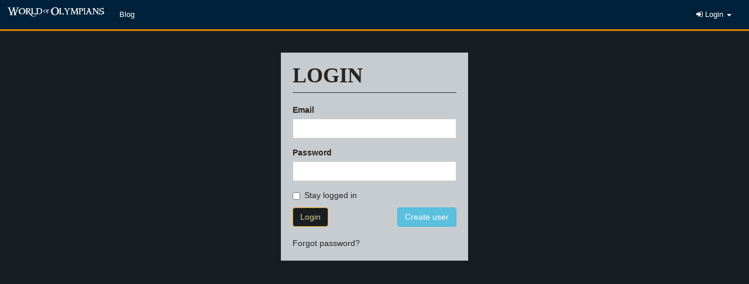

--- FILE ---
content_type: text/html; charset=UTF-8
request_url: https://worldofolympians.com/user/login?redirect=https://worldofolympians.com/user/profile/Nevaeh-Triplett
body_size: 9694
content:
<!DOCTYPE html>
<html lang="en">
<head>
    <script>
        !function (w, d, t) {
            w.TiktokAnalyticsObject = t;
            var ttq = w[t] = w[t] || [];
            ttq.methods = ["page", "track", "identify", "instances", "debug", "on", "off", "once", "ready", "alias", "group", "enableCookie", "disableCookie"], ttq.setAndDefer = function (t, e) {
                t[e] = function () {
                    t.push([e].concat(Array.prototype.slice.call(arguments, 0)))
                }
            };
            for (var i = 0; i < ttq.methods.length; i++) ttq.setAndDefer(ttq, ttq.methods[i]);
            ttq.instance = function (t) {
                for (var e = ttq._i[t] || [], n = 0; n < ttq.methods.length; n++) ttq.setAndDefer(e, ttq.methods[n]);
                return e
            }, ttq.load = function (e, n) {
                var i = "https://analytics.tiktok.com/i18n/pixel/events.js";
                ttq._i = ttq._i || {}, ttq._i[e] = [], ttq._i[e]._u = i, ttq._t = ttq._t || {}, ttq._t[e] = +new Date, ttq._o = ttq._o || {}, ttq._o[e] = n || {};
                var o = document.createElement("script");
                o.type = "text/javascript", o.async = !0, o.src = i + "?sdkid=" + e + "&lib=" + t;
                var a = document.getElementsByTagName("script")[0];
                a.parentNode.insertBefore(o, a)
            };

            ttq.load('CH5AIU3C77UDT6H4KJLG');
            ttq.page();
        }(window, document, 'ttq');
    </script>
    <script async src="//get.optad360.io/sf/5a36133c-730d-47dd-94db-e8f6e509a43a/plugin.min.js"></script>

    <script defer data-domain="worldofolympians.com" src="https://analytics.worldofpotter.eu/js/script.outbound-links.pageview-props.tagged-events.js"></script>
    <script>window.plausible = window.plausible || function() { (window.plausible.q = window.plausible.q || []).push(arguments) }</script>

    <script async src='//cmp.optad360.io/items/5ddebf79-e75c-4864-a208-a93c141bec51.min.js'></script>    <script>
        dataLayer = [{
                    }];
    </script>

    <meta property="fb:app_id" content="285926058279392"/>
    <link href="&#x2F;img&#x2F;uploads&#x2F;images&#x2F;php4TRUBn_6592f095d16501_83100632.webp" rel="shortcut&#x20;icon" type="image&#x2F;svg">
<link href="https&#x3A;&#x2F;&#x2F;woous.b-cdn.net&#x2F;css&#x2F;style.min.css&#x3F;version&#x3D;mBDXExinwz" media="screen" rel="stylesheet" type="text&#x2F;css">
    <link href="https://fonts.googleapis.com/css?family=Crimson+Text" rel="stylesheet">
    <script>
        var environment = "prod";
                var global = {};
        global.language = {};
                global.language.short = 'da';

        var flashMessengerNotifications = [];
        var achievementNotifications = [];
    </script>

    <meta charset="utf-8">
    <title>World of Olympians</title>
    <meta name="viewport" content="width&#x3D;device-width,&#x20;initial-scale&#x3D;1.0">
<meta http-equiv="X-UA-Compatible" content="IE&#x3D;edge">
    
    <!-- HTML5 shim and Respond.js for IE8 support of HTML5 elements and media queries -->
    <!--[if lt IE 9]>
    <script src="https://oss.maxcdn.com/html5shiv/3.7.2/html5shiv.min.js"></script>
    <script src="https://oss.maxcdn.com/respond/1.4.2/respond.min.js"></script>
    <![endif]-->

    <!-- Facebook Pixel Code -->
    <script>
        !function(f,b,e,v,n,t,s)
        {if(f.fbq)return;n=f.fbq=function(){n.callMethod?
            n.callMethod.apply(n,arguments):n.queue.push(arguments)};
            if(!f._fbq)f._fbq=n;n.push=n;n.loaded=!0;n.version='2.0';
            n.queue=[];t=b.createElement(e);t.async=!0;
            t.src=v;s=b.getElementsByTagName(e)[0];
            s.parentNode.insertBefore(t,s)}(window, document,'script',
            'https://connect.facebook.net/en_US/fbevents.js');
        fbq('init', '2608275916075595');
        fbq('track', 'PageView');
    </script>
    <noscript><img height="1" width="1" style="display:none"
                   src="https://www.facebook.com/tr?id=2608275916075595&ev=PageView&noscript=1"
        /></noscript>
    <!-- End Facebook Pixel Code -->

    <script type="text/javascript"> adroll_adv_id = "ZOJEEO4X4ZGODFAGBXS64N"; adroll_pix_id = "VXWWLG64NBAUPGM6TTCO2P"; adroll_version = "2.0";  (function(w, d, e, o, a) { w.__adroll_loaded = true; w.adroll = w.adroll || []; w.adroll.f = [ 'setProperties', 'identify', 'track' ]; var roundtripUrl = "https://s.adroll.com/j/" + adroll_adv_id + "/roundtrip.js"; for (a = 0; a < w.adroll.f.length; a++) { w.adroll[w.adroll.f[a]] = w.adroll[w.adroll.f[a]] || (function(n) { return function() { w.adroll.push([ n, arguments ]) } })(w.adroll.f[a]) }  e = d.createElement('script'); o = d.getElementsByTagName('script')[0]; e.async = 1; e.src = roundtripUrl; o.parentNode.insertBefore(e, o); })(window, document); adroll.track("pageView"); </script>
</head>

<body class="">
<div id="fb-root"></div>
<script>(function (d, s, id) {
        var js, fjs = d.getElementsByTagName(s)[0];
        if (d.getElementById(id)) return;
        js = d.createElement(s);
        js.id = id;
        js.src = "//connect.facebook.net/da_DK/sdk.js#xfbml=1&version=v2.7&appId=285926058279392";
        fjs.parentNode.insertBefore(js, fjs);
    }(document, 'script', 'facebook-jssdk'));</script>

<!-- TOP NAV STARTS HERE -->

<nav class="navbar navbar-default navbar-fixed-top hidden-xs">
    <div class="container-fluid">
        <div class="row">
            <div class="col-md-12">
                <div class="navbar-header">
                    <button class="navbar-toggle" type="button" data-toggle="collapse"
                            data-target=".js-navbar-collapse">
                        <span class="sr-only">Toggle navigation</span>
                        <span class="icon-bar"></span>
                        <span class="icon-bar"></span>
                        <span class="icon-bar"></span>
                    </button>
                    <a class="navbar-brand" href="/">
                        <img src="https://img.worldofpotter.eu/woo_com/img/uploads/images/a7756d3f-103a-4094-b3da-c06a283d730c.webp"
                             alt="World Of Olympians"
                             class="img-responsive logo-normal">
                        <img src="https://img.worldofpotter.eu/woo_com/img/uploads/images/php7u3SBK_657da8b7c9bbe6_63036009.webp"
                             alt="World Of Olympians"
                             class="img-responsive logo-square">
                    </a>
                </div>

                <div class="collapse navbar-collapse js-navbar-collapse">
                    <ul class="nav navbar-nav">
                                                    <li>
                                <a href="/blog">Blog

<link href="https://fonts.cdnfonts.com/css/groovy-ghosties" rel="stylesheet">
<link href="https://fonts.cdnfonts.com/css/halloween-guises" rel="stylesheet">




<link rel="preconnect" href="https://fonts.googleapis.com">
<link rel="preconnect" href="https://fonts.gstatic.com" crossorigin>
<link href="https://fonts.googleapis.com/css2?family=Shadows+Into+Light&display=swap" rel="stylesheet">

<link rel="preconnect" href="https://fonts.googleapis.com">
<link rel="preconnect" href="https://fonts.gstatic.com" crossorigin>
<link href="https://fonts.googleapis.com/css2?family=Frijole&family=Griffy&display=swap" rel="stylesheet"></a>
                            </li>
                                                </ul>
                    <ul class="nav navbar-nav navbar-right">
                                                    <li class="dropdown">
                                <a href="#" class="dropdown-toggle" data-toggle="dropdown"><i
                                            class="fa fa-sign-in"></i> Login <span
                                            class="caret"></span></a>
                                <ul class="dropdown-menu" role="menu">
                                    <li>
                                        <div class="sign-in">
                                            <form action="/user/login" method="post">
                                                <div class="form-group">
                                                    <label for="inputEmail">Email</label>
                                                    <input name="identity" id="inputEmail" type="text"
                                                           class="form-control"
                                                           placeholder="Email" value="">
                                                </div>
                                                <div class="form-group">
                                                    <label
                                                            for="inputPassword">Password</label>
                                                    <input name="credential" id="inputPassword" type="password"
                                                           value="" class="form-control"
                                                           placeholder="Password">
                                                </div>
                                                <div class="checkbox">
                                                    <label>
                                                        <input type="hidden" name="remember_me" value="0">
                                                        <input type="checkbox" name="remember_me"
                                                               value="1"> Stay logged in                                                    </label>
                                                </div>
                                                <button type="submit" class="btn btn-default btn-block"><i
                                                            class="fa fa-sign-in"></i> Login                                                </button>
                                                <a href="/forgot-password"
                                                   class="help-block">Not able to login?</a>
                                            </form>
                                        </div>
                                    </li>
                                </ul>
                            </li>
                                                </ul>

                </div>
                <!-- /.nav-collapse -->
            </div>
        </div>
    </div>
</nav>

<!-- TOP NAV ENDS HERE -->

<div class="container-fluid">
    <div class="row">
        <div class="col-xs-12">
            <div class="box box--login">
                <div class="page-header">
                    <h1>Login</h1>
                </div>

                
                <form method="post" action="&#x2F;user&#x2F;login" autocomplete="off">                                <div class="form-group">
                    <label for="identity">Email</label>                    <input name="identity" type="text" class="form-control" value="">                </div>
                <div class="form-group">
                    <label for="credential">Password</label>                    <input type="password" name="credential" class="form-control" value="">                </div>

                <div class="checkbox">
                    <label>
                        <input type="hidden" name="remember_me" value="0">
                        <input type="checkbox" name="remember_me"
                               value="1"> Stay logged in                    </label>
                </div>

                                    <input type="hidden" name="redirect" value="https://worldofolympians.com/user/profile/Nevaeh-Triplett"/>
                                <button type="submit" name="submit" class="btn&#x20;btn-success" value="">Login</button>                <a class="btn btn-info pull-right" href="/">Create user</a>
                </form>                <br>
                <a href="/forgot-password">Forgot password?</a>
            </div>
        </div>
    </div>
</div>

<script>
    </script>
<script>
    var requireJsBust = 'v=mBDXExinwz';
    var userData = false;</script>
<script>
    var smileyMap = [{},{},{},{},{},{},{},{},{},{},{},{},{},{},{},{},{},{},{},{},{},{},{},{},{},{},{},{},{},{},{},{},{},{},{}];
    var siteLocale = 'en_EN';
    var siteLocaleShort = 'en';
    var jsLocaleData = {"domain":"messages","locale_data":{"messages":{"":{"domain":"messages","plural_forms":"nplurals=2; plural=(n > 1);","lang":"woo-us"},"Select payment method":["Select payment method"],"I accept the terms & conditions":["I accept the terms & conditions"],"Please check the Terms & Conditions box above":["Please check the Terms & Conditions box above"],"Go to payment":["Go to payment"],"Accept terms & conditions":["Accept Terms and Conditions"],"Auto-renew subscription(can be cancelled at any time)":["Auto-renew subscription(can be cancelled at any time)"],"To payment":["To Payment"],"Yum Yum":["Yum Yum"],"You've eaten a meal!":["You've eaten a meal!"],"Are you sure?":["Are you sure?"],"If you delete this topic it will be gone forever!":["If you delete this topic it will be gone forever!"],"Cancel":["Cancel"],"Yes, delete the topic!":["Yes, delete the topic!"],"You won't be able to revert this!":["You won't be able to undo this!"],"Yes, delete it!":["Yes, delete it!"],"Deleted!":["Deleted!"],"The comment has been deleted.":["The comment has been deleted."],"The post has been deleted.":["The post has been deleted."],"Comment posted!":["Comment Posted!"],"The comment has been posted.":["This comment has been posted."],"Success!":["Success!"],"Follower has been removed.":[""],"OK":[""],"Error!":[""],"Could not remove follower.":[""],"Withdraw":["Withdraw"],"Your do not have enough money to withdraw this amount":["Your do not have enough money to withdraw this amount"],"You cannot withdraw a negative amount":[""],"Unknown error":[""],"Your money was withdrawn":["Your money was withdrawn"],"You want to withdraw all the amount!":["Do you want to withdraw everything?"],"Yes, i am sure!":["Yes, I am sure!"],"Your do not have enough money to withdraw":["You do not have enough money to withdraw"],"Deposit":["Deposit"],"You cannot deposit a negative amount":[""],"Your money was deposited":["Your money was deposited"],"You want to deposit all the amount!":["Do you want to deposit everything?"],"Your do not have enough money to deposit":["You do not have enough money to deposit"],"If you delete this club it will be gone forever!":["If you delete this club it will be gone forever!"],"Yes, delete the club!":["Yes, delete the club!"],"Find user":["Find user"],"Whoops...":["Whoops..."],"Please fill out all the fields!":["Please fill out all the fields!"],"Success":["Success"],"The shop was created successfully!":[""],"Error":["Error"],"There was an error creating the shop. Please try again.":[""],"Id":["Id"],"Firstname":["First Name"],"Middlename":["Middle Name"],"Lastname":["Last Name"],"Email":["Email"],"IP":["IP"],"House":["Cluster"],"Club":["Club"],"Year":["Year"],"Age":["Age"],"Level":["Level"],"Birthday week":["Birthday Week"],"Birthday day":["Birthday day"],"Bloodstatus":["Arrival Status"],"Fullblood":["Satyr guided"],"Halfblood":["Group Survivor"],"Muggleborn":["Solo Survivor"],"Sex":["Sex"],"Boy":["Boy"],"Girl":["Girl"],"Not specified":["Not Specified"],"Job":["Job"],"Status new":["Status New"],"Status":["Status"],"Extra status":["Extra Status"],"Banned":["Banned"],"Background-history approved":["Chronicle Approved"],"Approved":["Approved"],"Allow grade homework":["Allow Grade Homework"],"Allow homework":["Allow Homework"],"Fainted":["Fainted"],"Points":["Points"],"Experience":["Experience"],"Searching...":["Searching..."],"No users matching the criteria":["No users matching the criteria"],"Confirm Job Removal":[""],"Are you sure you want to remove this job?":[""],"Publish Wall Event":[""],"Fire":[""],"Course":["Course"],"Referrals":["Referrals"],"Points total":["Points Total"],"Points this year":["Points This Year"],"Ravenclaw":["Force Cluster"],"Slytherin":["Nature Cluster"],"Hufflepuff":["Mystery Cluster"],"Gryffindor":["Might Cluster"],"VIP":["VIP"],"No":["No"],"Yes":["Yes"],"The order was saved":["The order was saved"],"Please write a message":["Please write a message"],"Accept terms & conditions!":["Accept terms & conditions!"],"You must accept the terms & conditions to be able to buy a birthday change":["You must accept the terms & conditions to be able to buy a birthday change"],"You must accept the terms & conditions to be able to buy a name change":["You must accept the terms & conditions to be able to buy a name change"],"Fetching...":["Fetching..."],"The wall post has been deleted.":["The wall post has been deleted."],"You want to unpin this post?":["Do you want to unpin this post?"],"The wall post has been unpinned.":["The wall post has been unpinned."],"You want to pin this post?":["Do you want to pin this post?"],"The wall post has been pinned.":["The wall post has been pinned."],"Yes, I am sure!":["Yes, I am sure!"],"You haven't answered all the questions!":["You haven't answered all the questions!"],"Type to pick recipient":["Type to pick recipient"],"You must accept the terms & conditions to be able to buy a name/gender change":["You must accept the terms & conditions to be able to buy a name/gender change"],"Name changed":["Name changed"],"%s now responds to %s":["%s now responds to %s"],"User":["User"],"Oops":[""],"Something went wrong!":[""],"Mark read":[""],"Mark unread":[""],"Congratulation":[""],"The messages has been updated successfully":[""],"NOW LIVE - CLICK TO WATCH":["NOW LIVE - CLICK TO WATCH"],"The friendship will be terminated for both you and your friend!":["The friendship will be terminated for both you and your friend!"],"Cancel!":["Cancel!"],"Yes, end friendship!":["Yes, end friendship!"],"Friendship ended!":["Friendship ended!"],"You are no longer friends.":["You are no longer friends."],"congratulation":[""],"Achievements":["Achievements"],"Only VIP users can create folder":["Only those with the Organizational package can create folder"],"Folder name":["Folder name"],"Save":["Save"],"Name should not be more than %s characters":["Name should not be more than %s characters"],"This field can not be empty":["This field cannot be empty"],"Only VIP users can edit folder name":["Only those with the Organizational package or VIP can edit folder names"],"Giving medicine to pet...":["Giving medicine to the pet..."],"Feeding pet...":["Feeding pet..."],"Are you sure you want to dispose of '%1$s'?":["Are you sure you want to dispose of '%1$s'?"],"You currently own %1$s.":["You currently own %1$s."],"Oh no!":["Oh no!"],"The item you just used was an item in disguise. The disguised item was actually '%s' and was sent by %s.":["The item you just used was an item in disguise. The disguised item was actually '%s' and was sent by %s."],"%s left this message: %s":["%s left this message: %s"],"All":["All"],"Please choose the pet to feed":["Please choose the pet to feed"],"Please choose the pet to give the medicine to":["Please choose the pet to give the medicine to"],"New wizard card":["New Mythomagic card"],"Click on the card to open":["Click on the card to open"],"Only VIP users can sort pets":["Only those with the Pet package can sort pets"],"Transfer to kennel":["Transfer to Artemis' kennel"],"Are you sure you want to transfer the animal to the kennel? It costs 3 galleons per day, but it will keep the pet fed":["Are you sure you want to transfer the animal to the Artemis' kennel? It costs 3 obols per day, but it will keep the pet fed"],"Change backstory":["Change chronicle"],"The backstory was saved":["The chronicle was saved"],"Backstory":["Chronicle"],"You will never be able to find %s again!":["You will never be able to find %s again!"],"%s wanders off":["%s wanders off"],"%s is in a batter place now!":["%s is in a batter place now!"],"Pet cuddled":["Pet or plant interacted with"],"You cuddled %s":["You interacted with %s"],"Pet not cuddled":["Pet or plant not interacted with"],"%s doesn't want to cuddle right now. Try again later.":["%s doesn't want to be interacted with right now. Try again later."],"Pets cuddled":["Pets and plants interacted with"],"You cuddled all the pets":["You interacted with all the pets and plants"],"Pets not cuddled":["Pets and plants not interacted with"],"The pets doesn't want to cuddle right now. Try again later.":["The pets and plants don't want to interact right now. Try again later."],"Not enough galleons!":["Not enough obols!"],"Sorry, you do not have enough money to buy the medicine!":["Sorry, you do not have enough money to buy the Ambrosia!"],"200 galleons will be taken from your account!":["200 obols will be taken from your account!"],"Yes, buy the medicine!":["Yes, buy the Ambrosia!"],"Salvage reward":["Exchange reward"],"Close":["Close"],"Select package":["Select package"],"For you":["For you"],"For a friend":["For a friend"],"1 pack - %s kr.":["1 pack - %s $"],"3 packs - %s kr.":["3 packs - %s $"],"10 packs - %s kr.":["10 packs - %s $"],"Please pick amount of packs & check the Terms & Conditions box above":["Please pick amount of packs & check the Terms & Conditions box above"],"Select a friend":["Select a friend"],"Oh no...":["Oh no..."],"Pick ingredient":["Pick material"],"Please choose a cauldron!":["Please choose a hammer!"],"You cannot brew a potion without choosing a cauldron first!":["You cannot forge without choosing a hammer first!﻿"],"Add more ingredients!":["Add more materials!"],"You need to add at least two ingredients to brew a potion!":["You need to add at least two materials to forge!"],"Too many active brewings":["You have too many active forges at the same time."],"Accept terms and continue to payment":["Accept terms and continue to payment"],"You can only have one active brewing at the moment. The price, to create another brewing at the same time, is %s":["You can only have one active forge at the moment. The price, to create another forge at the same time, is %s"],"Redirecting to payment":["Redirecting to payment"],"5 notes - %s":["5 notes - %s"],"15 notes - %s":["15 notes - %s"],"40 notes - %s":["40 notes - %s"],"Please pick amount of notes & check the Terms & Conditions box above":["Please pick the desired amount of notes & check the Terms & Conditions box above."],"You have %s unopened notes":["You have %s unopened notes"],"Remove my reaction":[""],"Failed to load reactors. Please try again later.":[""],"No one has reacted with this emoji yet":[""],"1 person reacted":[""],"%count% people reacted":[""],"Submitting...":["Submitting..."],"Quest accomplished!":["Quest complete!"],"Congratulations, you've finished the Marauders Map quest! Your reward is the ability to use /me in the chat. /me can be used when you need to express an action. Try it out!":["Congratulations, you've finished the Half-Blood Map quest! Your reward is the ability to use /me in the chat. /me can be used when you need to express an action. Try it out!"],"You must be at least %s years old to use on World of Potter":["You must be at least %s years old to be on World of Olympians"],"There are errors in some of the fields!":["There are errors in some of the fields!"],"Only VIP users can have more than 2 port keys":["Only those with the Organizational package can have more than 2 quick links"],"Port key name":["Quick link name"],"Yes, i'm sure!":["Yes, I'm sure!"],"Riddle me this":["Riddle me this"],"Out of time!":["You're out of time!"],"As you search your memory for the correct answer, the egg suddenly starts glowing bright red. Panicking you reach out to pick it up, but it disappears into thin air. And if that isn't bad enough, the eggs in your pocket are gone as well. It looks like you answered too slowly, so now you have to find the eggs again and hopefully you will answer the riddle correctly before it disappears next time.":["Just as you were praying to Athena for help, the bunny you were about to grab bit you, ouch! It seems the trail of paw prints also disappeared as well, now you have to start over and get the riddle right before it disappears next time. Now your count must restart, but its okay, you got this!"],"Correct!":["Correct!"],"The egg glows bright green and then lies still as you carefully bend down to pick it up. With the egg safely in your pocket, you continue on your hunt for the rest of the cursed eggs.":["You have finally stumbled across the path the bunny made, you see more tracks and more signs you are on the right path!"],"Wrong answer!":["Wrong answer!"],"The egg glows a sharp red and as you bend down to retrieve it, it disappears into thin air. You look around you but the egg is nowhere in sight. As you check your pockets, the other eggs have disappeared as well. It looks like you have to find them all again and hopefully next time, you will answer the riddle correctly.":["Forgetting everything you learned in your classes, you blurt out an answer, hoping it's right. Unfortunately for you, it was wrong and the Demigod holding the egg runs off to hide. If that isn’t bad enough, it seems while you were distracted, the eggs in your pocket were stolen as well. It looks like you didn't answer correctly, so now you have to find the eggs again and hopefully, you will answer the riddle correctly next time."],"Choose reward":["Choose your reward"],"You decide to keep the niffler as a pet! You can now see the niffler under your pets. Remember to take good care of this special pet, so it doesn't run away. The niffler gives you more experience than your regular pets.":["You decide to keep the golden bunny as a pet! You can now see the golden bunny under your pets. Remember to take good care of this special pet, so it doesn't run away. The golden bunny gives you more experience than your regular pets when it is happy, it gives 250xp while regular pets only give 50."],"Congratulations! As a reward for finding the eggs you have now received 3 potion recipes, you didn't have before. To view these 3 recipes, click on your picture in the right top corner and choose 'Potions Room'. You can find your recipes in here under 'Notes'. Have fun brewing your new potions. Good luck!":["Congratulations! As a reward for finding the bunny, you have now received 3 forging instructions you didn't have before. To view these 3 instructions, click on your picture in the right top corner and choose 'Camp Forge'. You can find your instructions in here under 'Notes'. Have fun forging. Good luck!"],"Congratulations! You finished the quest and have now received 10 packs of wizard cards. They can be found under your Wizard Card Collection. Just click your picture in the right top corner and find your collection in here. Your collection can also be found on your profile under Wizard Cards. Here you can open your packs and hopefully you'll get the ones your are missing. Good luck!":["Congratulations! You finished the quest and have now received 10 packs of Mythomagic cards. They can be found under your Mythomagic Card Collection. Just click your picture in the right top corner and find your collection in here. Your collection can also be found on your profile under Mythomagic Cards. Here you can open your packs and hopefully you'll get the ones your are missing. Good luck!"],"Ok":["Ok"],"Hidden note!":["Hidden note!"],"You found a hidden note from the Halfblood Prince! It has been added to your potion room":["You found a discarded note from Hephaestus! It has been added to your forging room!"],"Oops!":[""],"The note seems to have disappeared. Try refreshing the page and looking for another one.":[""],"There was an error processing your request. Please try again later.":[""],"It's all dark!":["It's all dark!"],"Oh no, someone has thrown instant peruvian darkness powder here! If only there was a way to get some light.":["Uh oh, a child of Hades filled the area with darkness! If only there was some way to get some light."],"Great Hall":["🔱 Dining Pavilion"],"Connecting...":["Connecting..."],"Write a message...":["Write a message..."],"Message deleted by admin":["Message deleted by admin"],"You've gotten a timeout with the following reason":["You've gotten a timeout with the following reason"],"You can write in the chat again at this hour:":["You can write in the chat again at this hour:"],"all":["all"],"lions":["might"],"badgers":["mystery"],"snakes":["nature"],"eagles":["force"],"New chat message":["New chat message"],"is now away":["is now away"],"is now back":["is now back"],"is ready to roleplay":["is ready to roleplay"],"New catastrophe":["Camp Alert!"],"Catastrophe averted":["Camp Saved! False Alarm!"],"You can't do this yet!":["You can't do this yet!"],"You need to solve the Marauders Map quest before you can use /me":["You need to solve the Half-Blood Map quest before you can use /me"],"You need to finish the MoM wizard card collection":["You need to forge a certain item to unlock this action!"],"But what is needed to get this function?":["But what is needed to get this function?"],"Maybe some roleplaying will lead on the right path?":["Maybe some roleplaying will lead on the right path?"],"Give timeout to ":["Give timeout to "],"The user will not be able to write in the chat in the chosen time interval":["The user will not be able to write in the chat in the chosen time interval"],"Time":["Time"],"30 seconds":["30 seconds"],"1 minute":["1 minute"],"2 minutter":["2 minutes"],"5 minutes":["5 minutes"],"10 minutter":["10 minutes"],"30 minutes":["30 minutes"],"1 hour":["1 hour"],"Reason":["Reason"],"Timeout was given":["Timeout was given"],"Delete all messages from ":["Delete all messages from "],"Delete messages":["Delete messages"],"All messages from this user will be deleted":["All messages from this user will be deleted"],"Messages was deleted":["Messages was deleted"],"Delete message from ":["Delete messages from "],"Delete message":["Delete Message"],"This message will be deleted":["This message will be deleted"],"Message was deleted":["Message was deleted"],"Next":["Next"],"Previous":["Previous"],"Finish":["Finish"],"End":["End"],"This is the class name":["This is the class name"],"This is the course name":["This is the course name"],"Here you can see the title of the topic you have to work with and which week to work on it. Click on the week to do your assignment that particular week. You can submit the assignment or see the following weeks' lessons.":["Here you can see the title of the topic you have to work with and which week to work on it. Click on the week to do your assignment that particular week. You can submit the assignment or see the following weeks' lessons."],"If the course has specific requirements, they will be listed here.":["If the course has specific requirements, they will be listed here."],"If you meet all the requirements needed to follow the course, there will be a tab allowing you to start the course.":["If you meet all the requirements needed to follow the course, there will be a tab allowing you to start the course."],"The time ran out and you cannot grade this homework. Refresh the page to get a new homework you can grade":["The time ran out and you cannot grade this homework. Refresh the page to get a new homework you can grade"],"You haven't filled out the fields correct!":["You haven't filled out the fields properly!"],"Here you can see, which class and course the assignment was sent for":["Here you can see, which class and course the assignment was sent for"],"This is the title of the lesson":["This is the title of the lesson"],"This is the lesson the assignment was sent for. Remember to study the lesson properly, so that you know what the assignment should include!":["This is the lesson the assignment was sent for. Remember to study the lesson properly, so that you know what the assignment should include!"],"This is the assignment you need to correct. Remember to read it closely!":["This is the assignment you need to correct. Remember to read it closely!"],"This is the sources used to create the homework.":["This is the sources used to create the homework."],"Finally, you need to correct the assignment. Grade the assignment and add some feedback":["Finally, you need to correct the assignment. Grade the assignment and add some feedback"],"Be aware that you only have one hour to correct the assignment. Submission of the correction after an hour, will render your corrections void.":["Be aware that you only have one hour to correct the assignment. Submission of the correction after an hour will render your corrections void."],"The draft was saved":["The draft was saved"],"The draft was not saved":["The draft was not saved"],"Are you all done with your homework so it can be sent?":["Are you all done with your homework so it can be sent?"],"Yes, send it!":["Yes, send it!"],"No, wait!":["No, wait!"],"Above you can see how many points each House possesses":["Above you can see how many points each Cluster possesses"],"Points will be counted by adding the students' points, but will take the number of students at each House into consideration":["Points will be counted by adding the campers' points, but will take the number of students at each Cluster into consideration"],"Below is the list of students who have earned the most points":["Below is the list of campers who have earned the most points"],"25 galleons":["25 obols"],"1 potions note":["1 forging notes"],"1 wizard card pack":["1 Mythomagic card pack"],"250 galleons":["250 obols"],"5 potions notes":["5 forging notes"],"20 potions notes":["20 forging notes"],"The wheel has come to a halt, you have a hard time figuring out exactly what you have won, but luckily The Wizard whispers: \"You've won %s\"":["Click click click, click... click. The wheel comes to a halt and you look to see what the pointer has landed on. It's just on the edge between two different rewards and you're unsure of what you won, but luckily Tyche smiles and says: \"Well done, Demigod. You've won %s\""],"You've gone bankrupt! You have lost all galleons on you! Too bad :(":["It seems Tyche wasn't satisfied with your offering and took the remaining obols from your pocket! How unfortunate. Seems like you'll be doing some more homework soon..."],"Congratulations!":["Congratulations!"],"The Wizard looks at you with a dodgy smile and says \"I think you've had enough spins for today\" and with a *poof* he's gone.\"":["You pull out some more obols for another spin, but Tyche raises her hand and shakes her head. \"That's enough spins for today,\" she says sternly and with a flash, she and her wheel disappear."],"You approach the wheel to try your luck. As you grab the wheel to spin it The Wizards hisses in whispering voice: <br><br><i>\"You fool, only I touch the wheel! That just cost you 50 galleons!\"</i><br><br>Terrified you step away and pay The Wizard the 50 galleons":["Feeling lucky, you approach Tyche's wheel in hopes of luck and good fortune and grab the wheel to spin it. Before you can, Tyche steps forwards, her eyes filled with fiery rage. She cries out: <br><br><i>\"Foolish mortal! You <b>dare</b> touch my wheel? That'll cost you 50 obols for your misdoing!\"</i><br><br>You stumble back and reach into your pocket. Sure enough, 50 obols have disappeared. Hopefully, you'll know better than to touch the wheel next time."]}}};
</script>

<script src="https://woous.b-cdn.net/scripts-dist/init.js?version=mBDXExinwz"></script>
<script src="https://woous.b-cdn.net/scripts-dist/loggedOut.js?version=mBDXExinwz"></script>
</body>
</html>



--- FILE ---
content_type: text/html; charset=utf-8
request_url: https://www.google.com/recaptcha/api2/aframe
body_size: 265
content:
<!DOCTYPE HTML><html><head><meta http-equiv="content-type" content="text/html; charset=UTF-8"></head><body><script nonce="gcVa7-CsrAeksE33XnLqEA">/** Anti-fraud and anti-abuse applications only. See google.com/recaptcha */ try{var clients={'sodar':'https://pagead2.googlesyndication.com/pagead/sodar?'};window.addEventListener("message",function(a){try{if(a.source===window.parent){var b=JSON.parse(a.data);var c=clients[b['id']];if(c){var d=document.createElement('img');d.src=c+b['params']+'&rc='+(localStorage.getItem("rc::a")?sessionStorage.getItem("rc::b"):"");window.document.body.appendChild(d);sessionStorage.setItem("rc::e",parseInt(sessionStorage.getItem("rc::e")||0)+1);localStorage.setItem("rc::h",'1769800199241');}}}catch(b){}});window.parent.postMessage("_grecaptcha_ready", "*");}catch(b){}</script></body></html>

--- FILE ---
content_type: text/css; charset=utf-8
request_url: https://woous.b-cdn.net/css/style.min.css?version=mBDXExinwz
body_size: 75952
content:
@charset "UTF-8";.introjs-helperLayer,.introjs-overlay{-webkit-transition:all .3s ease-out;-moz-transition:all .3s ease-out;-ms-transition:all .3s ease-out;-o-transition:all .3s ease-out}.atwho-view{position:absolute;top:0;left:0;display:none;margin-top:18px;color:#000;border:1px solid #DDD;border-radius:3px;box-shadow:0 0 5px rgba(0,0,0,.1);min-width:120px;max-height:200px;overflow:auto;z-index:11110!important}.atwho-view .cur,.atwho-view .cur small{color:#fff}.atwho-view strong{color:#36F}.atwho-view .cur strong{color:#fff;font:700}.atwho-view ul{list-style:none;padding:0;margin:auto}.atwho-view ul li{display:block;padding:5px 10px;border-bottom:1px solid #DDD;cursor:pointer}.atwho-view small{font-size:smaller;color:#777;font-weight:400}.animated{-webkit-animation-duration:1s;animation-duration:1s;-webkit-animation-fill-mode:both;animation-fill-mode:both}.animated.infinite{-webkit-animation-iteration-count:infinite;animation-iteration-count:infinite}.animated.hinge{-webkit-animation-duration:2s;animation-duration:2s}.animated.bounceIn,.animated.bounceOut,.animated.flipOutX,.animated.flipOutY{-webkit-animation-duration:.75s;animation-duration:.75s}@-webkit-keyframes bounce{20%,53%,80%,from,to{-webkit-animation-timing-function:cubic-bezier(.215,.61,.355,1);animation-timing-function:cubic-bezier(.215,.61,.355,1);-webkit-transform:translate3d(0,0,0);transform:translate3d(0,0,0)}40%,43%{-webkit-animation-timing-function:cubic-bezier(.755,.050,.855,.060);animation-timing-function:cubic-bezier(.755,.050,.855,.060);-webkit-transform:translate3d(0,-30px,0);transform:translate3d(0,-30px,0)}70%{-webkit-animation-timing-function:cubic-bezier(.755,.050,.855,.060);animation-timing-function:cubic-bezier(.755,.050,.855,.060);-webkit-transform:translate3d(0,-15px,0);transform:translate3d(0,-15px,0)}90%{-webkit-transform:translate3d(0,-4px,0);transform:translate3d(0,-4px,0)}}@keyframes bounce{20%,53%,80%,from,to{-webkit-animation-timing-function:cubic-bezier(.215,.61,.355,1);animation-timing-function:cubic-bezier(.215,.61,.355,1);-webkit-transform:translate3d(0,0,0);transform:translate3d(0,0,0)}40%,43%{-webkit-animation-timing-function:cubic-bezier(.755,.050,.855,.060);animation-timing-function:cubic-bezier(.755,.050,.855,.060);-webkit-transform:translate3d(0,-30px,0);transform:translate3d(0,-30px,0)}70%{-webkit-animation-timing-function:cubic-bezier(.755,.050,.855,.060);animation-timing-function:cubic-bezier(.755,.050,.855,.060);-webkit-transform:translate3d(0,-15px,0);transform:translate3d(0,-15px,0)}90%{-webkit-transform:translate3d(0,-4px,0);transform:translate3d(0,-4px,0)}}.bounce{-webkit-animation-name:bounce;animation-name:bounce;-webkit-transform-origin:center bottom;transform-origin:center bottom}@-webkit-keyframes flash{50%,from,to{opacity:1}25%,75%{opacity:0}}@keyframes flash{50%,from,to{opacity:1}25%,75%{opacity:0}}.flash{-webkit-animation-name:flash;animation-name:flash}@-webkit-keyframes pulse{from,to{-webkit-transform:scale3d(1,1,1);transform:scale3d(1,1,1)}50%{-webkit-transform:scale3d(1.05,1.05,1.05);transform:scale3d(1.05,1.05,1.05)}}@keyframes pulse{from,to{-webkit-transform:scale3d(1,1,1);transform:scale3d(1,1,1)}50%{-webkit-transform:scale3d(1.05,1.05,1.05);transform:scale3d(1.05,1.05,1.05)}}.pulse{-webkit-animation-name:pulse;animation-name:pulse}@-webkit-keyframes rubberBand{from,to{-webkit-transform:scale3d(1,1,1);transform:scale3d(1,1,1)}30%{-webkit-transform:scale3d(1.25,.75,1);transform:scale3d(1.25,.75,1)}40%{-webkit-transform:scale3d(.75,1.25,1);transform:scale3d(.75,1.25,1)}50%{-webkit-transform:scale3d(1.15,.85,1);transform:scale3d(1.15,.85,1)}65%{-webkit-transform:scale3d(.95,1.05,1);transform:scale3d(.95,1.05,1)}75%{-webkit-transform:scale3d(1.05,.95,1);transform:scale3d(1.05,.95,1)}}@keyframes rubberBand{from,to{-webkit-transform:scale3d(1,1,1);transform:scale3d(1,1,1)}30%{-webkit-transform:scale3d(1.25,.75,1);transform:scale3d(1.25,.75,1)}40%{-webkit-transform:scale3d(.75,1.25,1);transform:scale3d(.75,1.25,1)}50%{-webkit-transform:scale3d(1.15,.85,1);transform:scale3d(1.15,.85,1)}65%{-webkit-transform:scale3d(.95,1.05,1);transform:scale3d(.95,1.05,1)}75%{-webkit-transform:scale3d(1.05,.95,1);transform:scale3d(1.05,.95,1)}}.rubberBand{-webkit-animation-name:rubberBand;animation-name:rubberBand}@-webkit-keyframes shake{from,to{-webkit-transform:translate3d(0,0,0);transform:translate3d(0,0,0)}10%,30%,50%,70%,90%{-webkit-transform:translate3d(-10px,0,0);transform:translate3d(-10px,0,0)}20%,40%,60%,80%{-webkit-transform:translate3d(10px,0,0);transform:translate3d(10px,0,0)}}@keyframes shake{from,to{-webkit-transform:translate3d(0,0,0);transform:translate3d(0,0,0)}10%,30%,50%,70%,90%{-webkit-transform:translate3d(-10px,0,0);transform:translate3d(-10px,0,0)}20%,40%,60%,80%{-webkit-transform:translate3d(10px,0,0);transform:translate3d(10px,0,0)}}.shake{-webkit-animation-name:shake;animation-name:shake}@-webkit-keyframes headShake{0%{-webkit-transform:translateX(0);transform:translateX(0)}6.5%{-webkit-transform:translateX(-6px) rotateY(-9deg);transform:translateX(-6px) rotateY(-9deg)}18.5%{-webkit-transform:translateX(5px) rotateY(7deg);transform:translateX(5px) rotateY(7deg)}31.5%{-webkit-transform:translateX(-3px) rotateY(-5deg);transform:translateX(-3px) rotateY(-5deg)}43.5%{-webkit-transform:translateX(2px) rotateY(3deg);transform:translateX(2px) rotateY(3deg)}50%{-webkit-transform:translateX(0);transform:translateX(0)}}@keyframes headShake{0%{-webkit-transform:translateX(0);transform:translateX(0)}6.5%{-webkit-transform:translateX(-6px) rotateY(-9deg);transform:translateX(-6px) rotateY(-9deg)}18.5%{-webkit-transform:translateX(5px) rotateY(7deg);transform:translateX(5px) rotateY(7deg)}31.5%{-webkit-transform:translateX(-3px) rotateY(-5deg);transform:translateX(-3px) rotateY(-5deg)}43.5%{-webkit-transform:translateX(2px) rotateY(3deg);transform:translateX(2px) rotateY(3deg)}50%{-webkit-transform:translateX(0);transform:translateX(0)}}.headShake{-webkit-animation-timing-function:ease-in-out;animation-timing-function:ease-in-out;-webkit-animation-name:headShake;animation-name:headShake}@-webkit-keyframes swing{20%{-webkit-transform:rotate3d(0,0,1,15deg);transform:rotate3d(0,0,1,15deg)}40%{-webkit-transform:rotate3d(0,0,1,-10deg);transform:rotate3d(0,0,1,-10deg)}60%{-webkit-transform:rotate3d(0,0,1,5deg);transform:rotate3d(0,0,1,5deg)}80%{-webkit-transform:rotate3d(0,0,1,-5deg);transform:rotate3d(0,0,1,-5deg)}to{-webkit-transform:rotate3d(0,0,1,0deg);transform:rotate3d(0,0,1,0deg)}}@keyframes swing{20%{-webkit-transform:rotate3d(0,0,1,15deg);transform:rotate3d(0,0,1,15deg)}40%{-webkit-transform:rotate3d(0,0,1,-10deg);transform:rotate3d(0,0,1,-10deg)}60%{-webkit-transform:rotate3d(0,0,1,5deg);transform:rotate3d(0,0,1,5deg)}80%{-webkit-transform:rotate3d(0,0,1,-5deg);transform:rotate3d(0,0,1,-5deg)}to{-webkit-transform:rotate3d(0,0,1,0deg);transform:rotate3d(0,0,1,0deg)}}.swing{-webkit-transform-origin:top center;transform-origin:top center;-webkit-animation-name:swing;animation-name:swing}@-webkit-keyframes tada{from,to{-webkit-transform:scale3d(1,1,1);transform:scale3d(1,1,1)}10%,20%{-webkit-transform:scale3d(.9,.9,.9) rotate3d(0,0,1,-3deg);transform:scale3d(.9,.9,.9) rotate3d(0,0,1,-3deg)}30%,50%,70%,90%{-webkit-transform:scale3d(1.1,1.1,1.1) rotate3d(0,0,1,3deg);transform:scale3d(1.1,1.1,1.1) rotate3d(0,0,1,3deg)}40%,60%,80%{-webkit-transform:scale3d(1.1,1.1,1.1) rotate3d(0,0,1,-3deg);transform:scale3d(1.1,1.1,1.1) rotate3d(0,0,1,-3deg)}}@keyframes tada{from,to{-webkit-transform:scale3d(1,1,1);transform:scale3d(1,1,1)}10%,20%{-webkit-transform:scale3d(.9,.9,.9) rotate3d(0,0,1,-3deg);transform:scale3d(.9,.9,.9) rotate3d(0,0,1,-3deg)}30%,50%,70%,90%{-webkit-transform:scale3d(1.1,1.1,1.1) rotate3d(0,0,1,3deg);transform:scale3d(1.1,1.1,1.1) rotate3d(0,0,1,3deg)}40%,60%,80%{-webkit-transform:scale3d(1.1,1.1,1.1) rotate3d(0,0,1,-3deg);transform:scale3d(1.1,1.1,1.1) rotate3d(0,0,1,-3deg)}}.tada{-webkit-animation-name:tada;animation-name:tada}@-webkit-keyframes wobble{from,to{-webkit-transform:none;transform:none}15%{-webkit-transform:translate3d(-25%,0,0) rotate3d(0,0,1,-5deg);transform:translate3d(-25%,0,0) rotate3d(0,0,1,-5deg)}30%{-webkit-transform:translate3d(20%,0,0) rotate3d(0,0,1,3deg);transform:translate3d(20%,0,0) rotate3d(0,0,1,3deg)}45%{-webkit-transform:translate3d(-15%,0,0) rotate3d(0,0,1,-3deg);transform:translate3d(-15%,0,0) rotate3d(0,0,1,-3deg)}60%{-webkit-transform:translate3d(10%,0,0) rotate3d(0,0,1,2deg);transform:translate3d(10%,0,0) rotate3d(0,0,1,2deg)}75%{-webkit-transform:translate3d(-5%,0,0) rotate3d(0,0,1,-1deg);transform:translate3d(-5%,0,0) rotate3d(0,0,1,-1deg)}}@keyframes wobble{from,to{-webkit-transform:none;transform:none}15%{-webkit-transform:translate3d(-25%,0,0) rotate3d(0,0,1,-5deg);transform:translate3d(-25%,0,0) rotate3d(0,0,1,-5deg)}30%{-webkit-transform:translate3d(20%,0,0) rotate3d(0,0,1,3deg);transform:translate3d(20%,0,0) rotate3d(0,0,1,3deg)}45%{-webkit-transform:translate3d(-15%,0,0) rotate3d(0,0,1,-3deg);transform:translate3d(-15%,0,0) rotate3d(0,0,1,-3deg)}60%{-webkit-transform:translate3d(10%,0,0) rotate3d(0,0,1,2deg);transform:translate3d(10%,0,0) rotate3d(0,0,1,2deg)}75%{-webkit-transform:translate3d(-5%,0,0) rotate3d(0,0,1,-1deg);transform:translate3d(-5%,0,0) rotate3d(0,0,1,-1deg)}}.wobble{-webkit-animation-name:wobble;animation-name:wobble}@-webkit-keyframes jello{11.1%,from,to{-webkit-transform:none;transform:none}22.2%{-webkit-transform:skewX(-12.5deg) skewY(-12.5deg);transform:skewX(-12.5deg) skewY(-12.5deg)}33.3%{-webkit-transform:skewX(6.25deg) skewY(6.25deg);transform:skewX(6.25deg) skewY(6.25deg)}44.4%{-webkit-transform:skewX(-3.125deg) skewY(-3.125deg);transform:skewX(-3.125deg) skewY(-3.125deg)}55.5%{-webkit-transform:skewX(1.5625deg) skewY(1.5625deg);transform:skewX(1.5625deg) skewY(1.5625deg)}66.6%{-webkit-transform:skewX(-.78125deg) skewY(-.78125deg);transform:skewX(-.78125deg) skewY(-.78125deg)}77.7%{-webkit-transform:skewX(.390625deg) skewY(.390625deg);transform:skewX(.390625deg) skewY(.390625deg)}88.8%{-webkit-transform:skewX(-.1953125deg) skewY(-.1953125deg);transform:skewX(-.1953125deg) skewY(-.1953125deg)}}@keyframes jello{11.1%,from,to{-webkit-transform:none;transform:none}22.2%{-webkit-transform:skewX(-12.5deg) skewY(-12.5deg);transform:skewX(-12.5deg) skewY(-12.5deg)}33.3%{-webkit-transform:skewX(6.25deg) skewY(6.25deg);transform:skewX(6.25deg) skewY(6.25deg)}44.4%{-webkit-transform:skewX(-3.125deg) skewY(-3.125deg);transform:skewX(-3.125deg) skewY(-3.125deg)}55.5%{-webkit-transform:skewX(1.5625deg) skewY(1.5625deg);transform:skewX(1.5625deg) skewY(1.5625deg)}66.6%{-webkit-transform:skewX(-.78125deg) skewY(-.78125deg);transform:skewX(-.78125deg) skewY(-.78125deg)}77.7%{-webkit-transform:skewX(.390625deg) skewY(.390625deg);transform:skewX(.390625deg) skewY(.390625deg)}88.8%{-webkit-transform:skewX(-.1953125deg) skewY(-.1953125deg);transform:skewX(-.1953125deg) skewY(-.1953125deg)}}.jello{-webkit-animation-name:jello;animation-name:jello;-webkit-transform-origin:center;transform-origin:center}@-webkit-keyframes bounceIn{20%,40%,60%,80%,from,to{-webkit-animation-timing-function:cubic-bezier(.215,.61,.355,1);animation-timing-function:cubic-bezier(.215,.61,.355,1)}0%{opacity:0;-webkit-transform:scale3d(.3,.3,.3);transform:scale3d(.3,.3,.3)}20%{-webkit-transform:scale3d(1.1,1.1,1.1);transform:scale3d(1.1,1.1,1.1)}40%{-webkit-transform:scale3d(.9,.9,.9);transform:scale3d(.9,.9,.9)}60%{opacity:1;-webkit-transform:scale3d(1.03,1.03,1.03);transform:scale3d(1.03,1.03,1.03)}80%{-webkit-transform:scale3d(.97,.97,.97);transform:scale3d(.97,.97,.97)}to{opacity:1;-webkit-transform:scale3d(1,1,1);transform:scale3d(1,1,1)}}@keyframes bounceIn{20%,40%,60%,80%,from,to{-webkit-animation-timing-function:cubic-bezier(.215,.61,.355,1);animation-timing-function:cubic-bezier(.215,.61,.355,1)}0%{opacity:0;-webkit-transform:scale3d(.3,.3,.3);transform:scale3d(.3,.3,.3)}20%{-webkit-transform:scale3d(1.1,1.1,1.1);transform:scale3d(1.1,1.1,1.1)}40%{-webkit-transform:scale3d(.9,.9,.9);transform:scale3d(.9,.9,.9)}60%{opacity:1;-webkit-transform:scale3d(1.03,1.03,1.03);transform:scale3d(1.03,1.03,1.03)}80%{-webkit-transform:scale3d(.97,.97,.97);transform:scale3d(.97,.97,.97)}to{opacity:1;-webkit-transform:scale3d(1,1,1);transform:scale3d(1,1,1)}}.bounceIn{-webkit-animation-name:bounceIn;animation-name:bounceIn}@-webkit-keyframes bounceInDown{60%,75%,90%,from,to{-webkit-animation-timing-function:cubic-bezier(.215,.61,.355,1);animation-timing-function:cubic-bezier(.215,.61,.355,1)}0%{opacity:0;-webkit-transform:translate3d(0,-3000px,0);transform:translate3d(0,-3000px,0)}60%{opacity:1;-webkit-transform:translate3d(0,25px,0);transform:translate3d(0,25px,0)}75%{-webkit-transform:translate3d(0,-10px,0);transform:translate3d(0,-10px,0)}90%{-webkit-transform:translate3d(0,5px,0);transform:translate3d(0,5px,0)}to{-webkit-transform:none;transform:none}}@keyframes bounceInDown{60%,75%,90%,from,to{-webkit-animation-timing-function:cubic-bezier(.215,.61,.355,1);animation-timing-function:cubic-bezier(.215,.61,.355,1)}0%{opacity:0;-webkit-transform:translate3d(0,-3000px,0);transform:translate3d(0,-3000px,0)}60%{opacity:1;-webkit-transform:translate3d(0,25px,0);transform:translate3d(0,25px,0)}75%{-webkit-transform:translate3d(0,-10px,0);transform:translate3d(0,-10px,0)}90%{-webkit-transform:translate3d(0,5px,0);transform:translate3d(0,5px,0)}to{-webkit-transform:none;transform:none}}.bounceInDown{-webkit-animation-name:bounceInDown;animation-name:bounceInDown}@-webkit-keyframes bounceInLeft{60%,75%,90%,from,to{-webkit-animation-timing-function:cubic-bezier(.215,.61,.355,1);animation-timing-function:cubic-bezier(.215,.61,.355,1)}0%{opacity:0;-webkit-transform:translate3d(-3000px,0,0);transform:translate3d(-3000px,0,0)}60%{opacity:1;-webkit-transform:translate3d(25px,0,0);transform:translate3d(25px,0,0)}75%{-webkit-transform:translate3d(-10px,0,0);transform:translate3d(-10px,0,0)}90%{-webkit-transform:translate3d(5px,0,0);transform:translate3d(5px,0,0)}to{-webkit-transform:none;transform:none}}@keyframes bounceInLeft{60%,75%,90%,from,to{-webkit-animation-timing-function:cubic-bezier(.215,.61,.355,1);animation-timing-function:cubic-bezier(.215,.61,.355,1)}0%{opacity:0;-webkit-transform:translate3d(-3000px,0,0);transform:translate3d(-3000px,0,0)}60%{opacity:1;-webkit-transform:translate3d(25px,0,0);transform:translate3d(25px,0,0)}75%{-webkit-transform:translate3d(-10px,0,0);transform:translate3d(-10px,0,0)}90%{-webkit-transform:translate3d(5px,0,0);transform:translate3d(5px,0,0)}to{-webkit-transform:none;transform:none}}.bounceInLeft{-webkit-animation-name:bounceInLeft;animation-name:bounceInLeft}@-webkit-keyframes bounceInRight{60%,75%,90%,from,to{-webkit-animation-timing-function:cubic-bezier(.215,.61,.355,1);animation-timing-function:cubic-bezier(.215,.61,.355,1)}from{opacity:0;-webkit-transform:translate3d(3000px,0,0);transform:translate3d(3000px,0,0)}60%{opacity:1;-webkit-transform:translate3d(-25px,0,0);transform:translate3d(-25px,0,0)}75%{-webkit-transform:translate3d(10px,0,0);transform:translate3d(10px,0,0)}90%{-webkit-transform:translate3d(-5px,0,0);transform:translate3d(-5px,0,0)}to{-webkit-transform:none;transform:none}}@keyframes bounceInRight{60%,75%,90%,from,to{-webkit-animation-timing-function:cubic-bezier(.215,.61,.355,1);animation-timing-function:cubic-bezier(.215,.61,.355,1)}from{opacity:0;-webkit-transform:translate3d(3000px,0,0);transform:translate3d(3000px,0,0)}60%{opacity:1;-webkit-transform:translate3d(-25px,0,0);transform:translate3d(-25px,0,0)}75%{-webkit-transform:translate3d(10px,0,0);transform:translate3d(10px,0,0)}90%{-webkit-transform:translate3d(-5px,0,0);transform:translate3d(-5px,0,0)}to{-webkit-transform:none;transform:none}}.bounceInRight{-webkit-animation-name:bounceInRight;animation-name:bounceInRight}@-webkit-keyframes bounceInUp{60%,75%,90%,from,to{-webkit-animation-timing-function:cubic-bezier(.215,.61,.355,1);animation-timing-function:cubic-bezier(.215,.61,.355,1)}from{opacity:0;-webkit-transform:translate3d(0,3000px,0);transform:translate3d(0,3000px,0)}60%{opacity:1;-webkit-transform:translate3d(0,-20px,0);transform:translate3d(0,-20px,0)}75%{-webkit-transform:translate3d(0,10px,0);transform:translate3d(0,10px,0)}90%{-webkit-transform:translate3d(0,-5px,0);transform:translate3d(0,-5px,0)}to{-webkit-transform:translate3d(0,0,0);transform:translate3d(0,0,0)}}@keyframes bounceInUp{60%,75%,90%,from,to{-webkit-animation-timing-function:cubic-bezier(.215,.61,.355,1);animation-timing-function:cubic-bezier(.215,.61,.355,1)}from{opacity:0;-webkit-transform:translate3d(0,3000px,0);transform:translate3d(0,3000px,0)}60%{opacity:1;-webkit-transform:translate3d(0,-20px,0);transform:translate3d(0,-20px,0)}75%{-webkit-transform:translate3d(0,10px,0);transform:translate3d(0,10px,0)}90%{-webkit-transform:translate3d(0,-5px,0);transform:translate3d(0,-5px,0)}to{-webkit-transform:translate3d(0,0,0);transform:translate3d(0,0,0)}}.bounceInUp{-webkit-animation-name:bounceInUp;animation-name:bounceInUp}@-webkit-keyframes bounceOut{20%{-webkit-transform:scale3d(.9,.9,.9);transform:scale3d(.9,.9,.9)}50%,55%{opacity:1;-webkit-transform:scale3d(1.1,1.1,1.1);transform:scale3d(1.1,1.1,1.1)}to{opacity:0;-webkit-transform:scale3d(.3,.3,.3);transform:scale3d(.3,.3,.3)}}@keyframes bounceOut{20%{-webkit-transform:scale3d(.9,.9,.9);transform:scale3d(.9,.9,.9)}50%,55%{opacity:1;-webkit-transform:scale3d(1.1,1.1,1.1);transform:scale3d(1.1,1.1,1.1)}to{opacity:0;-webkit-transform:scale3d(.3,.3,.3);transform:scale3d(.3,.3,.3)}}.bounceOut{-webkit-animation-name:bounceOut;animation-name:bounceOut}@-webkit-keyframes bounceOutDown{20%{-webkit-transform:translate3d(0,10px,0);transform:translate3d(0,10px,0)}40%,45%{opacity:1;-webkit-transform:translate3d(0,-20px,0);transform:translate3d(0,-20px,0)}to{opacity:0;-webkit-transform:translate3d(0,2000px,0);transform:translate3d(0,2000px,0)}}@keyframes bounceOutDown{20%{-webkit-transform:translate3d(0,10px,0);transform:translate3d(0,10px,0)}40%,45%{opacity:1;-webkit-transform:translate3d(0,-20px,0);transform:translate3d(0,-20px,0)}to{opacity:0;-webkit-transform:translate3d(0,2000px,0);transform:translate3d(0,2000px,0)}}.bounceOutDown{-webkit-animation-name:bounceOutDown;animation-name:bounceOutDown}@-webkit-keyframes bounceOutLeft{20%{opacity:1;-webkit-transform:translate3d(20px,0,0);transform:translate3d(20px,0,0)}to{opacity:0;-webkit-transform:translate3d(-2000px,0,0);transform:translate3d(-2000px,0,0)}}@keyframes bounceOutLeft{20%{opacity:1;-webkit-transform:translate3d(20px,0,0);transform:translate3d(20px,0,0)}to{opacity:0;-webkit-transform:translate3d(-2000px,0,0);transform:translate3d(-2000px,0,0)}}.bounceOutLeft{-webkit-animation-name:bounceOutLeft;animation-name:bounceOutLeft}@-webkit-keyframes bounceOutRight{20%{opacity:1;-webkit-transform:translate3d(-20px,0,0);transform:translate3d(-20px,0,0)}to{opacity:0;-webkit-transform:translate3d(2000px,0,0);transform:translate3d(2000px,0,0)}}@keyframes bounceOutRight{20%{opacity:1;-webkit-transform:translate3d(-20px,0,0);transform:translate3d(-20px,0,0)}to{opacity:0;-webkit-transform:translate3d(2000px,0,0);transform:translate3d(2000px,0,0)}}.bounceOutRight{-webkit-animation-name:bounceOutRight;animation-name:bounceOutRight}@-webkit-keyframes bounceOutUp{20%{-webkit-transform:translate3d(0,-10px,0);transform:translate3d(0,-10px,0)}40%,45%{opacity:1;-webkit-transform:translate3d(0,20px,0);transform:translate3d(0,20px,0)}to{opacity:0;-webkit-transform:translate3d(0,-2000px,0);transform:translate3d(0,-2000px,0)}}@keyframes bounceOutUp{20%{-webkit-transform:translate3d(0,-10px,0);transform:translate3d(0,-10px,0)}40%,45%{opacity:1;-webkit-transform:translate3d(0,20px,0);transform:translate3d(0,20px,0)}to{opacity:0;-webkit-transform:translate3d(0,-2000px,0);transform:translate3d(0,-2000px,0)}}.bounceOutUp{-webkit-animation-name:bounceOutUp;animation-name:bounceOutUp}@-webkit-keyframes fadeIn{from{opacity:0}to{opacity:1}}.fadeIn{-webkit-animation-name:fadeIn;animation-name:fadeIn}@-webkit-keyframes fadeInDown{from{opacity:0;-webkit-transform:translate3d(0,-100%,0);transform:translate3d(0,-100%,0)}to{opacity:1;-webkit-transform:none;transform:none}}@keyframes fadeInDown{from{opacity:0;-webkit-transform:translate3d(0,-100%,0);transform:translate3d(0,-100%,0)}to{opacity:1;-webkit-transform:none;transform:none}}.fadeInDown{-webkit-animation-name:fadeInDown;animation-name:fadeInDown}@-webkit-keyframes fadeInDownBig{from{opacity:0;-webkit-transform:translate3d(0,-2000px,0);transform:translate3d(0,-2000px,0)}to{opacity:1;-webkit-transform:none;transform:none}}@keyframes fadeInDownBig{from{opacity:0;-webkit-transform:translate3d(0,-2000px,0);transform:translate3d(0,-2000px,0)}to{opacity:1;-webkit-transform:none;transform:none}}.fadeInDownBig{-webkit-animation-name:fadeInDownBig;animation-name:fadeInDownBig}@-webkit-keyframes fadeInLeft{from{opacity:0;-webkit-transform:translate3d(-100%,0,0);transform:translate3d(-100%,0,0)}to{opacity:1;-webkit-transform:none;transform:none}}@keyframes fadeInLeft{from{opacity:0;-webkit-transform:translate3d(-100%,0,0);transform:translate3d(-100%,0,0)}to{opacity:1;-webkit-transform:none;transform:none}}.fadeInLeft{-webkit-animation-name:fadeInLeft;animation-name:fadeInLeft}@-webkit-keyframes fadeInLeftBig{from{opacity:0;-webkit-transform:translate3d(-2000px,0,0);transform:translate3d(-2000px,0,0)}to{opacity:1;-webkit-transform:none;transform:none}}@keyframes fadeInLeftBig{from{opacity:0;-webkit-transform:translate3d(-2000px,0,0);transform:translate3d(-2000px,0,0)}to{opacity:1;-webkit-transform:none;transform:none}}.fadeInLeftBig{-webkit-animation-name:fadeInLeftBig;animation-name:fadeInLeftBig}@-webkit-keyframes fadeInRight{from{opacity:0;-webkit-transform:translate3d(100%,0,0);transform:translate3d(100%,0,0)}to{opacity:1;-webkit-transform:none;transform:none}}@keyframes fadeInRight{from{opacity:0;-webkit-transform:translate3d(100%,0,0);transform:translate3d(100%,0,0)}to{opacity:1;-webkit-transform:none;transform:none}}.fadeInRight{-webkit-animation-name:fadeInRight;animation-name:fadeInRight}@-webkit-keyframes fadeInRightBig{from{opacity:0;-webkit-transform:translate3d(2000px,0,0);transform:translate3d(2000px,0,0)}to{opacity:1;-webkit-transform:none;transform:none}}@keyframes fadeInRightBig{from{opacity:0;-webkit-transform:translate3d(2000px,0,0);transform:translate3d(2000px,0,0)}to{opacity:1;-webkit-transform:none;transform:none}}.fadeInRightBig{-webkit-animation-name:fadeInRightBig;animation-name:fadeInRightBig}@-webkit-keyframes fadeInUp{from{opacity:0;-webkit-transform:translate3d(0,100%,0);transform:translate3d(0,100%,0)}to{opacity:1;-webkit-transform:none;transform:none}}@keyframes fadeInUp{from{opacity:0;-webkit-transform:translate3d(0,100%,0);transform:translate3d(0,100%,0)}to{opacity:1;-webkit-transform:none;transform:none}}.fadeInUp{-webkit-animation-name:fadeInUp;animation-name:fadeInUp}@-webkit-keyframes fadeInUpBig{from{opacity:0;-webkit-transform:translate3d(0,2000px,0);transform:translate3d(0,2000px,0)}to{opacity:1;-webkit-transform:none;transform:none}}@keyframes fadeInUpBig{from{opacity:0;-webkit-transform:translate3d(0,2000px,0);transform:translate3d(0,2000px,0)}to{opacity:1;-webkit-transform:none;transform:none}}.fadeInUpBig{-webkit-animation-name:fadeInUpBig;animation-name:fadeInUpBig}@-webkit-keyframes fadeOut{from{opacity:1}to{opacity:0}}.fadeOut{-webkit-animation-name:fadeOut;animation-name:fadeOut}@-webkit-keyframes fadeOutDown{from{opacity:1}to{opacity:0;-webkit-transform:translate3d(0,100%,0);transform:translate3d(0,100%,0)}}@keyframes fadeOutDown{from{opacity:1}to{opacity:0;-webkit-transform:translate3d(0,100%,0);transform:translate3d(0,100%,0)}}.fadeOutDown{-webkit-animation-name:fadeOutDown;animation-name:fadeOutDown}@-webkit-keyframes fadeOutDownBig{from{opacity:1}to{opacity:0;-webkit-transform:translate3d(0,2000px,0);transform:translate3d(0,2000px,0)}}@keyframes fadeOutDownBig{from{opacity:1}to{opacity:0;-webkit-transform:translate3d(0,2000px,0);transform:translate3d(0,2000px,0)}}.fadeOutDownBig{-webkit-animation-name:fadeOutDownBig;animation-name:fadeOutDownBig}@-webkit-keyframes fadeOutLeft{from{opacity:1}to{opacity:0;-webkit-transform:translate3d(-100%,0,0);transform:translate3d(-100%,0,0)}}@keyframes fadeOutLeft{from{opacity:1}to{opacity:0;-webkit-transform:translate3d(-100%,0,0);transform:translate3d(-100%,0,0)}}.fadeOutLeft{-webkit-animation-name:fadeOutLeft;animation-name:fadeOutLeft}@-webkit-keyframes fadeOutLeftBig{from{opacity:1}to{opacity:0;-webkit-transform:translate3d(-2000px,0,0);transform:translate3d(-2000px,0,0)}}@keyframes fadeOutLeftBig{from{opacity:1}to{opacity:0;-webkit-transform:translate3d(-2000px,0,0);transform:translate3d(-2000px,0,0)}}.fadeOutLeftBig{-webkit-animation-name:fadeOutLeftBig;animation-name:fadeOutLeftBig}@-webkit-keyframes fadeOutRight{from{opacity:1}to{opacity:0;-webkit-transform:translate3d(100%,0,0);transform:translate3d(100%,0,0)}}@keyframes fadeOutRight{from{opacity:1}to{opacity:0;-webkit-transform:translate3d(100%,0,0);transform:translate3d(100%,0,0)}}.fadeOutRight{-webkit-animation-name:fadeOutRight;animation-name:fadeOutRight}@-webkit-keyframes fadeOutRightBig{from{opacity:1}to{opacity:0;-webkit-transform:translate3d(2000px,0,0);transform:translate3d(2000px,0,0)}}@keyframes fadeOutRightBig{from{opacity:1}to{opacity:0;-webkit-transform:translate3d(2000px,0,0);transform:translate3d(2000px,0,0)}}.fadeOutRightBig{-webkit-animation-name:fadeOutRightBig;animation-name:fadeOutRightBig}@-webkit-keyframes fadeOutUp{from{opacity:1}to{opacity:0;-webkit-transform:translate3d(0,-100%,0);transform:translate3d(0,-100%,0)}}@keyframes fadeOutUp{from{opacity:1}to{opacity:0;-webkit-transform:translate3d(0,-100%,0);transform:translate3d(0,-100%,0)}}.fadeOutUp{-webkit-animation-name:fadeOutUp;animation-name:fadeOutUp}@-webkit-keyframes fadeOutUpBig{from{opacity:1}to{opacity:0;-webkit-transform:translate3d(0,-2000px,0);transform:translate3d(0,-2000px,0)}}@keyframes fadeOutUpBig{from{opacity:1}to{opacity:0;-webkit-transform:translate3d(0,-2000px,0);transform:translate3d(0,-2000px,0)}}.fadeOutUpBig{-webkit-animation-name:fadeOutUpBig;animation-name:fadeOutUpBig}@-webkit-keyframes flip{from{-webkit-transform:perspective(400px) rotate3d(0,1,0,-360deg);transform:perspective(400px) rotate3d(0,1,0,-360deg);-webkit-animation-timing-function:ease-out;animation-timing-function:ease-out}40%{-webkit-transform:perspective(400px) translate3d(0,0,150px) rotate3d(0,1,0,-190deg);transform:perspective(400px) translate3d(0,0,150px) rotate3d(0,1,0,-190deg);-webkit-animation-timing-function:ease-out;animation-timing-function:ease-out}50%{-webkit-transform:perspective(400px) translate3d(0,0,150px) rotate3d(0,1,0,-170deg);transform:perspective(400px) translate3d(0,0,150px) rotate3d(0,1,0,-170deg);-webkit-animation-timing-function:ease-in;animation-timing-function:ease-in}80%{-webkit-transform:perspective(400px) scale3d(.95,.95,.95);transform:perspective(400px) scale3d(.95,.95,.95);-webkit-animation-timing-function:ease-in;animation-timing-function:ease-in}to{-webkit-transform:perspective(400px);transform:perspective(400px);-webkit-animation-timing-function:ease-in;animation-timing-function:ease-in}}@keyframes flip{from{-webkit-transform:perspective(400px) rotate3d(0,1,0,-360deg);transform:perspective(400px) rotate3d(0,1,0,-360deg);-webkit-animation-timing-function:ease-out;animation-timing-function:ease-out}40%{-webkit-transform:perspective(400px) translate3d(0,0,150px) rotate3d(0,1,0,-190deg);transform:perspective(400px) translate3d(0,0,150px) rotate3d(0,1,0,-190deg);-webkit-animation-timing-function:ease-out;animation-timing-function:ease-out}50%{-webkit-transform:perspective(400px) translate3d(0,0,150px) rotate3d(0,1,0,-170deg);transform:perspective(400px) translate3d(0,0,150px) rotate3d(0,1,0,-170deg);-webkit-animation-timing-function:ease-in;animation-timing-function:ease-in}80%{-webkit-transform:perspective(400px) scale3d(.95,.95,.95);transform:perspective(400px) scale3d(.95,.95,.95);-webkit-animation-timing-function:ease-in;animation-timing-function:ease-in}to{-webkit-transform:perspective(400px);transform:perspective(400px);-webkit-animation-timing-function:ease-in;animation-timing-function:ease-in}}.animated.flip{-webkit-backface-visibility:visible;backface-visibility:visible;-webkit-animation-name:flip;animation-name:flip}@-webkit-keyframes flipInX{from{-webkit-transform:perspective(400px) rotate3d(1,0,0,90deg);transform:perspective(400px) rotate3d(1,0,0,90deg);-webkit-animation-timing-function:ease-in;animation-timing-function:ease-in;opacity:0}40%{-webkit-transform:perspective(400px) rotate3d(1,0,0,-20deg);transform:perspective(400px) rotate3d(1,0,0,-20deg);-webkit-animation-timing-function:ease-in;animation-timing-function:ease-in}60%{-webkit-transform:perspective(400px) rotate3d(1,0,0,10deg);transform:perspective(400px) rotate3d(1,0,0,10deg);opacity:1}80%{-webkit-transform:perspective(400px) rotate3d(1,0,0,-5deg);transform:perspective(400px) rotate3d(1,0,0,-5deg)}to{-webkit-transform:perspective(400px);transform:perspective(400px)}}@keyframes flipInX{from{-webkit-transform:perspective(400px) rotate3d(1,0,0,90deg);transform:perspective(400px) rotate3d(1,0,0,90deg);-webkit-animation-timing-function:ease-in;animation-timing-function:ease-in;opacity:0}40%{-webkit-transform:perspective(400px) rotate3d(1,0,0,-20deg);transform:perspective(400px) rotate3d(1,0,0,-20deg);-webkit-animation-timing-function:ease-in;animation-timing-function:ease-in}60%{-webkit-transform:perspective(400px) rotate3d(1,0,0,10deg);transform:perspective(400px) rotate3d(1,0,0,10deg);opacity:1}80%{-webkit-transform:perspective(400px) rotate3d(1,0,0,-5deg);transform:perspective(400px) rotate3d(1,0,0,-5deg)}to{-webkit-transform:perspective(400px);transform:perspective(400px)}}.flipInX{-webkit-backface-visibility:visible!important;backface-visibility:visible!important;-webkit-animation-name:flipInX;animation-name:flipInX}.flipInY,.flipOutX{-webkit-backface-visibility:visible!important}@-webkit-keyframes flipInY{from{-webkit-transform:perspective(400px) rotate3d(0,1,0,90deg);transform:perspective(400px) rotate3d(0,1,0,90deg);-webkit-animation-timing-function:ease-in;animation-timing-function:ease-in;opacity:0}40%{-webkit-transform:perspective(400px) rotate3d(0,1,0,-20deg);transform:perspective(400px) rotate3d(0,1,0,-20deg);-webkit-animation-timing-function:ease-in;animation-timing-function:ease-in}60%{-webkit-transform:perspective(400px) rotate3d(0,1,0,10deg);transform:perspective(400px) rotate3d(0,1,0,10deg);opacity:1}80%{-webkit-transform:perspective(400px) rotate3d(0,1,0,-5deg);transform:perspective(400px) rotate3d(0,1,0,-5deg)}to{-webkit-transform:perspective(400px);transform:perspective(400px)}}@keyframes flipInY{from{-webkit-transform:perspective(400px) rotate3d(0,1,0,90deg);transform:perspective(400px) rotate3d(0,1,0,90deg);-webkit-animation-timing-function:ease-in;animation-timing-function:ease-in;opacity:0}40%{-webkit-transform:perspective(400px) rotate3d(0,1,0,-20deg);transform:perspective(400px) rotate3d(0,1,0,-20deg);-webkit-animation-timing-function:ease-in;animation-timing-function:ease-in}60%{-webkit-transform:perspective(400px) rotate3d(0,1,0,10deg);transform:perspective(400px) rotate3d(0,1,0,10deg);opacity:1}80%{-webkit-transform:perspective(400px) rotate3d(0,1,0,-5deg);transform:perspective(400px) rotate3d(0,1,0,-5deg)}to{-webkit-transform:perspective(400px);transform:perspective(400px)}}.flipInY{backface-visibility:visible!important;-webkit-animation-name:flipInY;animation-name:flipInY}@-webkit-keyframes flipOutX{from{-webkit-transform:perspective(400px);transform:perspective(400px)}30%{-webkit-transform:perspective(400px) rotate3d(1,0,0,-20deg);transform:perspective(400px) rotate3d(1,0,0,-20deg);opacity:1}to{-webkit-transform:perspective(400px) rotate3d(1,0,0,90deg);transform:perspective(400px) rotate3d(1,0,0,90deg);opacity:0}}@keyframes flipOutX{from{-webkit-transform:perspective(400px);transform:perspective(400px)}30%{-webkit-transform:perspective(400px) rotate3d(1,0,0,-20deg);transform:perspective(400px) rotate3d(1,0,0,-20deg);opacity:1}to{-webkit-transform:perspective(400px) rotate3d(1,0,0,90deg);transform:perspective(400px) rotate3d(1,0,0,90deg);opacity:0}}.flipOutX{-webkit-animation-name:flipOutX;animation-name:flipOutX;backface-visibility:visible!important}@-webkit-keyframes flipOutY{from{-webkit-transform:perspective(400px);transform:perspective(400px)}30%{-webkit-transform:perspective(400px) rotate3d(0,1,0,-15deg);transform:perspective(400px) rotate3d(0,1,0,-15deg);opacity:1}to{-webkit-transform:perspective(400px) rotate3d(0,1,0,90deg);transform:perspective(400px) rotate3d(0,1,0,90deg);opacity:0}}@keyframes flipOutY{from{-webkit-transform:perspective(400px);transform:perspective(400px)}30%{-webkit-transform:perspective(400px) rotate3d(0,1,0,-15deg);transform:perspective(400px) rotate3d(0,1,0,-15deg);opacity:1}to{-webkit-transform:perspective(400px) rotate3d(0,1,0,90deg);transform:perspective(400px) rotate3d(0,1,0,90deg);opacity:0}}.flipOutY{-webkit-backface-visibility:visible!important;backface-visibility:visible!important;-webkit-animation-name:flipOutY;animation-name:flipOutY}@-webkit-keyframes lightSpeedIn{from{-webkit-transform:translate3d(100%,0,0) skewX(-30deg);transform:translate3d(100%,0,0) skewX(-30deg);opacity:0}60%{-webkit-transform:skewX(20deg);transform:skewX(20deg);opacity:1}80%{-webkit-transform:skewX(-5deg);transform:skewX(-5deg);opacity:1}to{-webkit-transform:none;transform:none;opacity:1}}@keyframes lightSpeedIn{from{-webkit-transform:translate3d(100%,0,0) skewX(-30deg);transform:translate3d(100%,0,0) skewX(-30deg);opacity:0}60%{-webkit-transform:skewX(20deg);transform:skewX(20deg);opacity:1}80%{-webkit-transform:skewX(-5deg);transform:skewX(-5deg);opacity:1}to{-webkit-transform:none;transform:none;opacity:1}}.lightSpeedIn{-webkit-animation-name:lightSpeedIn;animation-name:lightSpeedIn;-webkit-animation-timing-function:ease-out;animation-timing-function:ease-out}@-webkit-keyframes lightSpeedOut{from{opacity:1}to{-webkit-transform:translate3d(100%,0,0) skewX(30deg);transform:translate3d(100%,0,0) skewX(30deg);opacity:0}}@keyframes lightSpeedOut{from{opacity:1}to{-webkit-transform:translate3d(100%,0,0) skewX(30deg);transform:translate3d(100%,0,0) skewX(30deg);opacity:0}}.lightSpeedOut{-webkit-animation-name:lightSpeedOut;animation-name:lightSpeedOut;-webkit-animation-timing-function:ease-in;animation-timing-function:ease-in}@-webkit-keyframes rotateIn{from{-webkit-transform-origin:center;transform-origin:center;-webkit-transform:rotate3d(0,0,1,-200deg);transform:rotate3d(0,0,1,-200deg);opacity:0}to{-webkit-transform-origin:center;transform-origin:center;-webkit-transform:none;transform:none;opacity:1}}@keyframes rotateIn{from{-webkit-transform-origin:center;transform-origin:center;-webkit-transform:rotate3d(0,0,1,-200deg);transform:rotate3d(0,0,1,-200deg);opacity:0}to{-webkit-transform-origin:center;transform-origin:center;-webkit-transform:none;transform:none;opacity:1}}.rotateIn{-webkit-animation-name:rotateIn;animation-name:rotateIn}@-webkit-keyframes rotateInDownLeft{from{-webkit-transform-origin:left bottom;transform-origin:left bottom;-webkit-transform:rotate3d(0,0,1,-45deg);transform:rotate3d(0,0,1,-45deg);opacity:0}to{-webkit-transform-origin:left bottom;transform-origin:left bottom;-webkit-transform:none;transform:none;opacity:1}}@keyframes rotateInDownLeft{from{-webkit-transform-origin:left bottom;transform-origin:left bottom;-webkit-transform:rotate3d(0,0,1,-45deg);transform:rotate3d(0,0,1,-45deg);opacity:0}to{-webkit-transform-origin:left bottom;transform-origin:left bottom;-webkit-transform:none;transform:none;opacity:1}}.rotateInDownLeft{-webkit-animation-name:rotateInDownLeft;animation-name:rotateInDownLeft}@-webkit-keyframes rotateInDownRight{from{-webkit-transform-origin:right bottom;transform-origin:right bottom;-webkit-transform:rotate3d(0,0,1,45deg);transform:rotate3d(0,0,1,45deg);opacity:0}to{-webkit-transform-origin:right bottom;transform-origin:right bottom;-webkit-transform:none;transform:none;opacity:1}}@keyframes rotateInDownRight{from{-webkit-transform-origin:right bottom;transform-origin:right bottom;-webkit-transform:rotate3d(0,0,1,45deg);transform:rotate3d(0,0,1,45deg);opacity:0}to{-webkit-transform-origin:right bottom;transform-origin:right bottom;-webkit-transform:none;transform:none;opacity:1}}.rotateInDownRight{-webkit-animation-name:rotateInDownRight;animation-name:rotateInDownRight}@-webkit-keyframes rotateInUpLeft{from{-webkit-transform-origin:left bottom;transform-origin:left bottom;-webkit-transform:rotate3d(0,0,1,45deg);transform:rotate3d(0,0,1,45deg);opacity:0}to{-webkit-transform-origin:left bottom;transform-origin:left bottom;-webkit-transform:none;transform:none;opacity:1}}@keyframes rotateInUpLeft{from{-webkit-transform-origin:left bottom;transform-origin:left bottom;-webkit-transform:rotate3d(0,0,1,45deg);transform:rotate3d(0,0,1,45deg);opacity:0}to{-webkit-transform-origin:left bottom;transform-origin:left bottom;-webkit-transform:none;transform:none;opacity:1}}.rotateInUpLeft{-webkit-animation-name:rotateInUpLeft;animation-name:rotateInUpLeft}@-webkit-keyframes rotateInUpRight{from{-webkit-transform-origin:right bottom;transform-origin:right bottom;-webkit-transform:rotate3d(0,0,1,-90deg);transform:rotate3d(0,0,1,-90deg);opacity:0}to{-webkit-transform-origin:right bottom;transform-origin:right bottom;-webkit-transform:none;transform:none;opacity:1}}@keyframes rotateInUpRight{from{-webkit-transform-origin:right bottom;transform-origin:right bottom;-webkit-transform:rotate3d(0,0,1,-90deg);transform:rotate3d(0,0,1,-90deg);opacity:0}to{-webkit-transform-origin:right bottom;transform-origin:right bottom;-webkit-transform:none;transform:none;opacity:1}}.rotateInUpRight{-webkit-animation-name:rotateInUpRight;animation-name:rotateInUpRight}@-webkit-keyframes rotateOut{from{-webkit-transform-origin:center;transform-origin:center;opacity:1}to{-webkit-transform-origin:center;transform-origin:center;-webkit-transform:rotate3d(0,0,1,200deg);transform:rotate3d(0,0,1,200deg);opacity:0}}@keyframes rotateOut{from{-webkit-transform-origin:center;transform-origin:center;opacity:1}to{-webkit-transform-origin:center;transform-origin:center;-webkit-transform:rotate3d(0,0,1,200deg);transform:rotate3d(0,0,1,200deg);opacity:0}}.rotateOut{-webkit-animation-name:rotateOut;animation-name:rotateOut}@-webkit-keyframes rotateOutDownLeft{from{-webkit-transform-origin:left bottom;transform-origin:left bottom;opacity:1}to{-webkit-transform-origin:left bottom;transform-origin:left bottom;-webkit-transform:rotate3d(0,0,1,45deg);transform:rotate3d(0,0,1,45deg);opacity:0}}@keyframes rotateOutDownLeft{from{-webkit-transform-origin:left bottom;transform-origin:left bottom;opacity:1}to{-webkit-transform-origin:left bottom;transform-origin:left bottom;-webkit-transform:rotate3d(0,0,1,45deg);transform:rotate3d(0,0,1,45deg);opacity:0}}.rotateOutDownLeft{-webkit-animation-name:rotateOutDownLeft;animation-name:rotateOutDownLeft}@-webkit-keyframes rotateOutDownRight{from{-webkit-transform-origin:right bottom;transform-origin:right bottom;opacity:1}to{-webkit-transform-origin:right bottom;transform-origin:right bottom;-webkit-transform:rotate3d(0,0,1,-45deg);transform:rotate3d(0,0,1,-45deg);opacity:0}}@keyframes rotateOutDownRight{from{-webkit-transform-origin:right bottom;transform-origin:right bottom;opacity:1}to{-webkit-transform-origin:right bottom;transform-origin:right bottom;-webkit-transform:rotate3d(0,0,1,-45deg);transform:rotate3d(0,0,1,-45deg);opacity:0}}.rotateOutDownRight{-webkit-animation-name:rotateOutDownRight;animation-name:rotateOutDownRight}@-webkit-keyframes rotateOutUpLeft{from{-webkit-transform-origin:left bottom;transform-origin:left bottom;opacity:1}to{-webkit-transform-origin:left bottom;transform-origin:left bottom;-webkit-transform:rotate3d(0,0,1,-45deg);transform:rotate3d(0,0,1,-45deg);opacity:0}}@keyframes rotateOutUpLeft{from{-webkit-transform-origin:left bottom;transform-origin:left bottom;opacity:1}to{-webkit-transform-origin:left bottom;transform-origin:left bottom;-webkit-transform:rotate3d(0,0,1,-45deg);transform:rotate3d(0,0,1,-45deg);opacity:0}}.rotateOutUpLeft{-webkit-animation-name:rotateOutUpLeft;animation-name:rotateOutUpLeft}@-webkit-keyframes rotateOutUpRight{from{-webkit-transform-origin:right bottom;transform-origin:right bottom;opacity:1}to{-webkit-transform-origin:right bottom;transform-origin:right bottom;-webkit-transform:rotate3d(0,0,1,90deg);transform:rotate3d(0,0,1,90deg);opacity:0}}@keyframes rotateOutUpRight{from{-webkit-transform-origin:right bottom;transform-origin:right bottom;opacity:1}to{-webkit-transform-origin:right bottom;transform-origin:right bottom;-webkit-transform:rotate3d(0,0,1,90deg);transform:rotate3d(0,0,1,90deg);opacity:0}}.rotateOutUpRight{-webkit-animation-name:rotateOutUpRight;animation-name:rotateOutUpRight}@-webkit-keyframes hinge{0%{-webkit-transform-origin:top left;transform-origin:top left;-webkit-animation-timing-function:ease-in-out;animation-timing-function:ease-in-out}20%,60%{-webkit-transform:rotate3d(0,0,1,80deg);transform:rotate3d(0,0,1,80deg);-webkit-transform-origin:top left;transform-origin:top left;-webkit-animation-timing-function:ease-in-out;animation-timing-function:ease-in-out}40%,80%{-webkit-transform:rotate3d(0,0,1,60deg);transform:rotate3d(0,0,1,60deg);-webkit-transform-origin:top left;transform-origin:top left;-webkit-animation-timing-function:ease-in-out;animation-timing-function:ease-in-out;opacity:1}to{-webkit-transform:translate3d(0,700px,0);transform:translate3d(0,700px,0);opacity:0}}@keyframes hinge{0%{-webkit-transform-origin:top left;transform-origin:top left;-webkit-animation-timing-function:ease-in-out;animation-timing-function:ease-in-out}20%,60%{-webkit-transform:rotate3d(0,0,1,80deg);transform:rotate3d(0,0,1,80deg);-webkit-transform-origin:top left;transform-origin:top left;-webkit-animation-timing-function:ease-in-out;animation-timing-function:ease-in-out}40%,80%{-webkit-transform:rotate3d(0,0,1,60deg);transform:rotate3d(0,0,1,60deg);-webkit-transform-origin:top left;transform-origin:top left;-webkit-animation-timing-function:ease-in-out;animation-timing-function:ease-in-out;opacity:1}to{-webkit-transform:translate3d(0,700px,0);transform:translate3d(0,700px,0);opacity:0}}.hinge{-webkit-animation-name:hinge;animation-name:hinge}@-webkit-keyframes rollIn{from{opacity:0;-webkit-transform:translate3d(-100%,0,0) rotate3d(0,0,1,-120deg);transform:translate3d(-100%,0,0) rotate3d(0,0,1,-120deg)}to{opacity:1;-webkit-transform:none;transform:none}}@keyframes rollIn{from{opacity:0;-webkit-transform:translate3d(-100%,0,0) rotate3d(0,0,1,-120deg);transform:translate3d(-100%,0,0) rotate3d(0,0,1,-120deg)}to{opacity:1;-webkit-transform:none;transform:none}}.rollIn{-webkit-animation-name:rollIn;animation-name:rollIn}@-webkit-keyframes rollOut{from{opacity:1}to{opacity:0;-webkit-transform:translate3d(100%,0,0) rotate3d(0,0,1,120deg);transform:translate3d(100%,0,0) rotate3d(0,0,1,120deg)}}@keyframes rollOut{from{opacity:1}to{opacity:0;-webkit-transform:translate3d(100%,0,0) rotate3d(0,0,1,120deg);transform:translate3d(100%,0,0) rotate3d(0,0,1,120deg)}}.rollOut{-webkit-animation-name:rollOut;animation-name:rollOut}@-webkit-keyframes zoomIn{from{opacity:0;-webkit-transform:scale3d(.3,.3,.3);transform:scale3d(.3,.3,.3)}50%{opacity:1}}@keyframes zoomIn{from{opacity:0;-webkit-transform:scale3d(.3,.3,.3);transform:scale3d(.3,.3,.3)}50%{opacity:1}}.zoomIn{-webkit-animation-name:zoomIn;animation-name:zoomIn}@-webkit-keyframes zoomInDown{from{opacity:0;-webkit-transform:scale3d(.1,.1,.1) translate3d(0,-1000px,0);transform:scale3d(.1,.1,.1) translate3d(0,-1000px,0);-webkit-animation-timing-function:cubic-bezier(.55,.055,.675,.19);animation-timing-function:cubic-bezier(.55,.055,.675,.19)}60%{opacity:1;-webkit-transform:scale3d(.475,.475,.475) translate3d(0,60px,0);transform:scale3d(.475,.475,.475) translate3d(0,60px,0);-webkit-animation-timing-function:cubic-bezier(.175,.885,.32,1);animation-timing-function:cubic-bezier(.175,.885,.32,1)}}@keyframes zoomInDown{from{opacity:0;-webkit-transform:scale3d(.1,.1,.1) translate3d(0,-1000px,0);transform:scale3d(.1,.1,.1) translate3d(0,-1000px,0);-webkit-animation-timing-function:cubic-bezier(.55,.055,.675,.19);animation-timing-function:cubic-bezier(.55,.055,.675,.19)}60%{opacity:1;-webkit-transform:scale3d(.475,.475,.475) translate3d(0,60px,0);transform:scale3d(.475,.475,.475) translate3d(0,60px,0);-webkit-animation-timing-function:cubic-bezier(.175,.885,.32,1);animation-timing-function:cubic-bezier(.175,.885,.32,1)}}.zoomInDown{-webkit-animation-name:zoomInDown;animation-name:zoomInDown}@-webkit-keyframes zoomInLeft{from{opacity:0;-webkit-transform:scale3d(.1,.1,.1) translate3d(-1000px,0,0);transform:scale3d(.1,.1,.1) translate3d(-1000px,0,0);-webkit-animation-timing-function:cubic-bezier(.55,.055,.675,.19);animation-timing-function:cubic-bezier(.55,.055,.675,.19)}60%{opacity:1;-webkit-transform:scale3d(.475,.475,.475) translate3d(10px,0,0);transform:scale3d(.475,.475,.475) translate3d(10px,0,0);-webkit-animation-timing-function:cubic-bezier(.175,.885,.32,1);animation-timing-function:cubic-bezier(.175,.885,.32,1)}}@keyframes zoomInLeft{from{opacity:0;-webkit-transform:scale3d(.1,.1,.1) translate3d(-1000px,0,0);transform:scale3d(.1,.1,.1) translate3d(-1000px,0,0);-webkit-animation-timing-function:cubic-bezier(.55,.055,.675,.19);animation-timing-function:cubic-bezier(.55,.055,.675,.19)}60%{opacity:1;-webkit-transform:scale3d(.475,.475,.475) translate3d(10px,0,0);transform:scale3d(.475,.475,.475) translate3d(10px,0,0);-webkit-animation-timing-function:cubic-bezier(.175,.885,.32,1);animation-timing-function:cubic-bezier(.175,.885,.32,1)}}.zoomInLeft{-webkit-animation-name:zoomInLeft;animation-name:zoomInLeft}@-webkit-keyframes zoomInRight{from{opacity:0;-webkit-transform:scale3d(.1,.1,.1) translate3d(1000px,0,0);transform:scale3d(.1,.1,.1) translate3d(1000px,0,0);-webkit-animation-timing-function:cubic-bezier(.55,.055,.675,.19);animation-timing-function:cubic-bezier(.55,.055,.675,.19)}60%{opacity:1;-webkit-transform:scale3d(.475,.475,.475) translate3d(-10px,0,0);transform:scale3d(.475,.475,.475) translate3d(-10px,0,0);-webkit-animation-timing-function:cubic-bezier(.175,.885,.32,1);animation-timing-function:cubic-bezier(.175,.885,.32,1)}}@keyframes zoomInRight{from{opacity:0;-webkit-transform:scale3d(.1,.1,.1) translate3d(1000px,0,0);transform:scale3d(.1,.1,.1) translate3d(1000px,0,0);-webkit-animation-timing-function:cubic-bezier(.55,.055,.675,.19);animation-timing-function:cubic-bezier(.55,.055,.675,.19)}60%{opacity:1;-webkit-transform:scale3d(.475,.475,.475) translate3d(-10px,0,0);transform:scale3d(.475,.475,.475) translate3d(-10px,0,0);-webkit-animation-timing-function:cubic-bezier(.175,.885,.32,1);animation-timing-function:cubic-bezier(.175,.885,.32,1)}}.zoomInRight{-webkit-animation-name:zoomInRight;animation-name:zoomInRight}@-webkit-keyframes zoomInUp{from{opacity:0;-webkit-transform:scale3d(.1,.1,.1) translate3d(0,1000px,0);transform:scale3d(.1,.1,.1) translate3d(0,1000px,0);-webkit-animation-timing-function:cubic-bezier(.55,.055,.675,.19);animation-timing-function:cubic-bezier(.55,.055,.675,.19)}60%{opacity:1;-webkit-transform:scale3d(.475,.475,.475) translate3d(0,-60px,0);transform:scale3d(.475,.475,.475) translate3d(0,-60px,0);-webkit-animation-timing-function:cubic-bezier(.175,.885,.32,1);animation-timing-function:cubic-bezier(.175,.885,.32,1)}}@keyframes zoomInUp{from{opacity:0;-webkit-transform:scale3d(.1,.1,.1) translate3d(0,1000px,0);transform:scale3d(.1,.1,.1) translate3d(0,1000px,0);-webkit-animation-timing-function:cubic-bezier(.55,.055,.675,.19);animation-timing-function:cubic-bezier(.55,.055,.675,.19)}60%{opacity:1;-webkit-transform:scale3d(.475,.475,.475) translate3d(0,-60px,0);transform:scale3d(.475,.475,.475) translate3d(0,-60px,0);-webkit-animation-timing-function:cubic-bezier(.175,.885,.32,1);animation-timing-function:cubic-bezier(.175,.885,.32,1)}}.zoomInUp{-webkit-animation-name:zoomInUp;animation-name:zoomInUp}@-webkit-keyframes zoomOut{from{opacity:1}50%{opacity:0;-webkit-transform:scale3d(.3,.3,.3);transform:scale3d(.3,.3,.3)}to{opacity:0}}@keyframes zoomOut{from{opacity:1}50%{opacity:0;-webkit-transform:scale3d(.3,.3,.3);transform:scale3d(.3,.3,.3)}to{opacity:0}}.zoomOut{-webkit-animation-name:zoomOut;animation-name:zoomOut}@-webkit-keyframes zoomOutDown{40%{opacity:1;-webkit-transform:scale3d(.475,.475,.475) translate3d(0,-60px,0);transform:scale3d(.475,.475,.475) translate3d(0,-60px,0);-webkit-animation-timing-function:cubic-bezier(.55,.055,.675,.19);animation-timing-function:cubic-bezier(.55,.055,.675,.19)}to{opacity:0;-webkit-transform:scale3d(.1,.1,.1) translate3d(0,2000px,0);transform:scale3d(.1,.1,.1) translate3d(0,2000px,0);-webkit-transform-origin:center bottom;transform-origin:center bottom;-webkit-animation-timing-function:cubic-bezier(.175,.885,.32,1);animation-timing-function:cubic-bezier(.175,.885,.32,1)}}@keyframes zoomOutDown{40%{opacity:1;-webkit-transform:scale3d(.475,.475,.475) translate3d(0,-60px,0);transform:scale3d(.475,.475,.475) translate3d(0,-60px,0);-webkit-animation-timing-function:cubic-bezier(.55,.055,.675,.19);animation-timing-function:cubic-bezier(.55,.055,.675,.19)}to{opacity:0;-webkit-transform:scale3d(.1,.1,.1) translate3d(0,2000px,0);transform:scale3d(.1,.1,.1) translate3d(0,2000px,0);-webkit-transform-origin:center bottom;transform-origin:center bottom;-webkit-animation-timing-function:cubic-bezier(.175,.885,.32,1);animation-timing-function:cubic-bezier(.175,.885,.32,1)}}.zoomOutDown{-webkit-animation-name:zoomOutDown;animation-name:zoomOutDown}@-webkit-keyframes zoomOutLeft{40%{opacity:1;-webkit-transform:scale3d(.475,.475,.475) translate3d(42px,0,0);transform:scale3d(.475,.475,.475) translate3d(42px,0,0)}to{opacity:0;-webkit-transform:scale(.1) translate3d(-2000px,0,0);transform:scale(.1) translate3d(-2000px,0,0);-webkit-transform-origin:left center;transform-origin:left center}}@keyframes zoomOutLeft{40%{opacity:1;-webkit-transform:scale3d(.475,.475,.475) translate3d(42px,0,0);transform:scale3d(.475,.475,.475) translate3d(42px,0,0)}to{opacity:0;-webkit-transform:scale(.1) translate3d(-2000px,0,0);transform:scale(.1) translate3d(-2000px,0,0);-webkit-transform-origin:left center;transform-origin:left center}}.zoomOutLeft{-webkit-animation-name:zoomOutLeft;animation-name:zoomOutLeft}@-webkit-keyframes zoomOutRight{40%{opacity:1;-webkit-transform:scale3d(.475,.475,.475) translate3d(-42px,0,0);transform:scale3d(.475,.475,.475) translate3d(-42px,0,0)}to{opacity:0;-webkit-transform:scale(.1) translate3d(2000px,0,0);transform:scale(.1) translate3d(2000px,0,0);-webkit-transform-origin:right center;transform-origin:right center}}@keyframes zoomOutRight{40%{opacity:1;-webkit-transform:scale3d(.475,.475,.475) translate3d(-42px,0,0);transform:scale3d(.475,.475,.475) translate3d(-42px,0,0)}to{opacity:0;-webkit-transform:scale(.1) translate3d(2000px,0,0);transform:scale(.1) translate3d(2000px,0,0);-webkit-transform-origin:right center;transform-origin:right center}}.zoomOutRight{-webkit-animation-name:zoomOutRight;animation-name:zoomOutRight}@-webkit-keyframes zoomOutUp{40%{opacity:1;-webkit-transform:scale3d(.475,.475,.475) translate3d(0,60px,0);transform:scale3d(.475,.475,.475) translate3d(0,60px,0);-webkit-animation-timing-function:cubic-bezier(.55,.055,.675,.19);animation-timing-function:cubic-bezier(.55,.055,.675,.19)}to{opacity:0;-webkit-transform:scale3d(.1,.1,.1) translate3d(0,-2000px,0);transform:scale3d(.1,.1,.1) translate3d(0,-2000px,0);-webkit-transform-origin:center bottom;transform-origin:center bottom;-webkit-animation-timing-function:cubic-bezier(.175,.885,.32,1);animation-timing-function:cubic-bezier(.175,.885,.32,1)}}@keyframes zoomOutUp{40%{opacity:1;-webkit-transform:scale3d(.475,.475,.475) translate3d(0,60px,0);transform:scale3d(.475,.475,.475) translate3d(0,60px,0);-webkit-animation-timing-function:cubic-bezier(.55,.055,.675,.19);animation-timing-function:cubic-bezier(.55,.055,.675,.19)}to{opacity:0;-webkit-transform:scale3d(.1,.1,.1) translate3d(0,-2000px,0);transform:scale3d(.1,.1,.1) translate3d(0,-2000px,0);-webkit-transform-origin:center bottom;transform-origin:center bottom;-webkit-animation-timing-function:cubic-bezier(.175,.885,.32,1);animation-timing-function:cubic-bezier(.175,.885,.32,1)}}.zoomOutUp{-webkit-animation-name:zoomOutUp;animation-name:zoomOutUp}@-webkit-keyframes slideInDown{from{-webkit-transform:translate3d(0,-100%,0);transform:translate3d(0,-100%,0);visibility:visible}to{-webkit-transform:translate3d(0,0,0);transform:translate3d(0,0,0)}}@keyframes slideInDown{from{-webkit-transform:translate3d(0,-100%,0);transform:translate3d(0,-100%,0);visibility:visible}to{-webkit-transform:translate3d(0,0,0);transform:translate3d(0,0,0)}}.slideInDown{-webkit-animation-name:slideInDown;animation-name:slideInDown}@-webkit-keyframes slideInLeft{from{-webkit-transform:translate3d(-100%,0,0);transform:translate3d(-100%,0,0);visibility:visible}to{-webkit-transform:translate3d(0,0,0);transform:translate3d(0,0,0)}}@keyframes slideInLeft{from{-webkit-transform:translate3d(-100%,0,0);transform:translate3d(-100%,0,0);visibility:visible}to{-webkit-transform:translate3d(0,0,0);transform:translate3d(0,0,0)}}.slideInLeft{-webkit-animation-name:slideInLeft;animation-name:slideInLeft}@-webkit-keyframes slideInRight{from{-webkit-transform:translate3d(100%,0,0);transform:translate3d(100%,0,0);visibility:visible}to{-webkit-transform:translate3d(0,0,0);transform:translate3d(0,0,0)}}@keyframes slideInRight{from{-webkit-transform:translate3d(100%,0,0);transform:translate3d(100%,0,0);visibility:visible}to{-webkit-transform:translate3d(0,0,0);transform:translate3d(0,0,0)}}.slideInRight{-webkit-animation-name:slideInRight;animation-name:slideInRight}@-webkit-keyframes slideInUp{from{-webkit-transform:translate3d(0,100%,0);transform:translate3d(0,100%,0);visibility:visible}to{-webkit-transform:translate3d(0,0,0);transform:translate3d(0,0,0)}}@keyframes slideInUp{from{-webkit-transform:translate3d(0,100%,0);transform:translate3d(0,100%,0);visibility:visible}to{-webkit-transform:translate3d(0,0,0);transform:translate3d(0,0,0)}}.slideInUp{-webkit-animation-name:slideInUp;animation-name:slideInUp}@-webkit-keyframes slideOutDown{from{-webkit-transform:translate3d(0,0,0);transform:translate3d(0,0,0)}to{visibility:hidden;-webkit-transform:translate3d(0,100%,0);transform:translate3d(0,100%,0)}}@keyframes slideOutDown{from{-webkit-transform:translate3d(0,0,0);transform:translate3d(0,0,0)}to{visibility:hidden;-webkit-transform:translate3d(0,100%,0);transform:translate3d(0,100%,0)}}.slideOutDown{-webkit-animation-name:slideOutDown;animation-name:slideOutDown}@-webkit-keyframes slideOutLeft{from{-webkit-transform:translate3d(0,0,0);transform:translate3d(0,0,0)}to{visibility:hidden;-webkit-transform:translate3d(-100%,0,0);transform:translate3d(-100%,0,0)}}@keyframes slideOutLeft{from{-webkit-transform:translate3d(0,0,0);transform:translate3d(0,0,0)}to{visibility:hidden;-webkit-transform:translate3d(-100%,0,0);transform:translate3d(-100%,0,0)}}.slideOutLeft{-webkit-animation-name:slideOutLeft;animation-name:slideOutLeft}@-webkit-keyframes slideOutRight{from{-webkit-transform:translate3d(0,0,0);transform:translate3d(0,0,0)}to{visibility:hidden;-webkit-transform:translate3d(100%,0,0);transform:translate3d(100%,0,0)}}@keyframes slideOutRight{from{-webkit-transform:translate3d(0,0,0);transform:translate3d(0,0,0)}to{visibility:hidden;-webkit-transform:translate3d(100%,0,0);transform:translate3d(100%,0,0)}}.slideOutRight{-webkit-animation-name:slideOutRight;animation-name:slideOutRight}@-webkit-keyframes slideOutUp{from{-webkit-transform:translate3d(0,0,0);transform:translate3d(0,0,0)}to{visibility:hidden;-webkit-transform:translate3d(0,-100%,0);transform:translate3d(0,-100%,0)}}@keyframes slideOutUp{from{-webkit-transform:translate3d(0,0,0);transform:translate3d(0,0,0)}to{visibility:hidden;-webkit-transform:translate3d(0,-100%,0);transform:translate3d(0,-100%,0)}}.slideOutUp{-webkit-animation-name:slideOutUp;animation-name:slideOutUp}.introjs-overlay{position:absolute;opacity:0;background:-moz-radial-gradient(center,ellipse cover,rgba(0,0,0,.4) 0,rgba(0,0,0,.9) 100%);background:-webkit-gradient(radial,center center,0,center center,100%,color-stop(0,rgba(0,0,0,.4)),color-stop(100%,rgba(0,0,0,.9)));background:-webkit-radial-gradient(center,ellipse cover,rgba(0,0,0,.4) 0,rgba(0,0,0,.9) 100%);background:-o-radial-gradient(center,ellipse cover,rgba(0,0,0,.4) 0,rgba(0,0,0,.9) 100%);background:-ms-radial-gradient(center,ellipse cover,rgba(0,0,0,.4) 0,rgba(0,0,0,.9) 100%);background:radial-gradient(center,ellipse cover,rgba(0,0,0,.4) 0,rgba(0,0,0,.9) 100%);filter:"progid:DXImageTransform.Microsoft.gradient(startColorstr='#66000000',endColorstr='#e6000000',GradientType=1)";-ms-filter:"alpha(opacity=50)";filter:alpha(opacity=50);transition:all .3s ease-out}.introjs-fixParent{z-index:auto!important;opacity:1!important;position:absolute!important;-webkit-transform:none!important;-moz-transform:none!important;-ms-transform:none!important;-o-transform:none!important;transform:none!important}.introjs-disableInteraction{z-index:99999999!important;position:absolute;background-color:#fff;opacity:0;filter:alpha(opacity=0)}.introjs-relativePosition,tr.introjs-showElement>td,tr.introjs-showElement>th{position:relative}.introjs-helperLayer{position:absolute;background-color:#FFF;background-color:rgba(255,255,255,.9);border:1px solid #777;border:1px solid rgba(0,0,0,.5);border-radius:4px;box-shadow:0 2px 15px rgba(0,0,0,.4);transition:all .3s ease-out}.introjs-tooltipReferenceLayer{position:absolute;visibility:hidden;background-color:transparent;-webkit-transition:all .3s ease-out;-moz-transition:all .3s ease-out;-ms-transition:all .3s ease-out;-o-transition:all .3s ease-out;transition:all .3s ease-out}.introjs-helperLayer *,.introjs-helperLayer :after,.introjs-helperLayer :before{-webkit-box-sizing:content-box;-moz-box-sizing:content-box;-ms-box-sizing:content-box;-o-box-sizing:content-box;box-sizing:content-box}.introjs-helperNumberLayer{position:absolute;visibility:visible;top:-16px;left:-16px;z-index:9999999999!important;padding:2px;font-family:Arial,verdana,tahoma;font-size:13px;font-weight:700;color:#fff;text-align:center;text-shadow:1px 1px 1px rgba(0,0,0,.3);background:#ff3019;background:-webkit-linear-gradient(top,#ff3019 0,#cf0404 100%);background:-webkit-gradient(linear,left top,left bottom,color-stop(0,#ff3019),color-stop(100%,#cf0404));background:-moz-linear-gradient(top,#ff3019 0,#cf0404 100%);background:-ms-linear-gradient(top,#ff3019 0,#cf0404 100%);background:-o-linear-gradient(top,#ff3019 0,#cf0404 100%);background:linear-gradient(to bottom,#ff3019 0,#cf0404 100%);width:20px;height:20px;line-height:20px;border:3px solid #fff;border-radius:50%;filter:"progid:DXImageTransform.Microsoft.gradient(startColorstr='#ff3019', endColorstr='#cf0404', GradientType=0)";filter:"progid:DXImageTransform.Microsoft.Shadow(direction=135, strength=2, color=ff0000)";box-shadow:0 2px 5px rgba(0,0,0,.4)}.introjs-arrow{border:5px solid #fff;content:'';position:absolute}.introjs-arrow.top,.introjs-arrow.top-middle,.introjs-arrow.top-right{top:-10px;border-color:transparent transparent #fff}.introjs-arrow.top-right{right:10px}.introjs-arrow.top-middle{left:50%;margin-left:-5px}.introjs-arrow.right,.introjs-arrow.right-bottom{border-color:transparent transparent transparent #fff;right:-10px}.introjs-arrow.right{top:10px}.introjs-arrow.right-bottom{bottom:10px}.chat-message-sing__body:after,.chat-show-smileys:after,.introjs-arrow.bottom{border-color:#fff transparent transparent}.introjs-arrow.bottom{bottom:-10px}.house-points .house-points-body img:first-child,.introjs-arrow.left-bottom{bottom:10px}.introjs-arrow.left,.introjs-arrow.left-bottom{left:-10px;border-color:transparent #fff transparent transparent}.introjs-arrow.left{top:10px}.introjs-tooltip{position:absolute;visibility:visible;padding:10px;min-width:200px;max-width:300px;box-shadow:0 1px 10px rgba(0,0,0,.4);-webkit-transition:opacity .1s ease-out;-moz-transition:opacity .1s ease-out;-ms-transition:opacity .1s ease-out;-o-transition:opacity .1s ease-out;transition:opacity .1s ease-out}.introjs-tooltipbuttons{text-align:right;white-space:nowrap}.introjs-button{position:relative;overflow:visible;display:inline-block;padding:.3em .8em;border:1px solid #d4d4d4;margin:10px 0 0;text-decoration:none;font:11px/normal sans-serif;white-space:nowrap;cursor:pointer;outline:0;-webkit-background-clip:padding;-moz-background-clip:padding;-o-background-clip:padding-box;-webkit-border-radius:.2em;-moz-border-radius:.2em;border-radius:.2em;zoom:1}.introjs-button:hover{text-decoration:none}.introjs-button::-moz-focus-inner{padding:0;border:0}.introjs-skipbutton{margin-right:5px;color:#7a7a7a}.introjs-prevbutton{-webkit-border-radius:.2em 0 0 .2em;-moz-border-radius:.2em 0 0 .2em;border-radius:.2em 0 0 .2em;border-right:0}.introjs-nextbutton{-webkit-border-radius:0 .2em .2em 0;-moz-border-radius:0 .2em .2em 0;border-radius:0 .2em .2em 0}.introjs-disabled,.introjs-disabled:focus,.introjs-disabled:hover{color:#9a9a9a;border-color:#d4d4d4;box-shadow:none;cursor:default;background-color:#f4f4f4;background-image:none;text-decoration:none}.introjs-bullets{text-align:center}.introjs-bullets ul{clear:both;margin:15px auto 0;padding:0;display:inline-block}.introjs-bullets ul li{list-style:none;float:left;margin:0 2px}.introjs-bullets ul li a{display:block;width:6px;height:6px;background:#ccc;border-radius:10px;-moz-border-radius:10px;-webkit-border-radius:10px;text-decoration:none}.introjs-bullets ul li a.active,.introjs-bullets ul li a:hover{background:#999}.introjs-progress{overflow:hidden;height:10px;margin:10px 0 5px;border-radius:4px;background-color:#ecf0f1}.introjs-progressbar{float:left;width:0;height:100%;font-size:10px;line-height:10px;text-align:center;background-color:#08c}.introjsFloatingElement{position:absolute;height:0;width:0;left:50%;top:50%}.introjs-fixedTooltip{position:fixed}.introjs-hint{position:absolute;background:0 0;width:20px;height:15px;cursor:pointer}.introjs-hint:focus{border:0;outline:0}.introjs-hidehint{display:none}.introjs-fixedhint{position:fixed}.introjs-hint:hover>.introjs-hint-pulse{border:5px solid rgba(60,60,60,.57)}.introjs-hint-pulse{width:10px;height:10px;border:5px solid rgba(60,60,60,.27);-webkit-border-radius:30px;-moz-border-radius:30px;border-radius:30px;background-color:rgba(136,136,136,.24);z-index:10;position:absolute;-webkit-transition:all .2s ease-out;-moz-transition:all .2s ease-out;-ms-transition:all .2s ease-out;-o-transition:all .2s ease-out;transition:all .2s ease-out}.introjs-hint-no-anim .introjs-hint-dot{-webkit-animation:none;-moz-animation:none;animation:none}.introjs-hint-dot{border:10px solid rgba(146,146,146,.36);background:0 0;-webkit-border-radius:60px;-moz-border-radius:60px;border-radius:60px;height:50px;width:50px;-webkit-animation:introjspulse 3s ease-out;-moz-animation:introjspulse 3s ease-out;animation:introjspulse 3s ease-out;-webkit-animation-iteration-count:infinite;-moz-animation-iteration-count:infinite;animation-iteration-count:infinite;position:absolute;top:-25px;left:-25px;z-index:1;opacity:0}@-moz-keyframes intrjspulse{0%{-moz-transform:scale(0);opacity:0}25%{-moz-transform:scale(0);opacity:.1}50%{-moz-transform:scale(.1);opacity:.3}75%{-moz-transform:scale(.5);opacity:.5}100%{-moz-transform:scale(1);opacity:0}}@-webkit-keyframes introjspulse{0%{-webkit-transform:scale(0);opacity:0}25%{-webkit-transform:scale(0);opacity:.1}50%{-webkit-transform:scale(.1);opacity:.3}75%{-webkit-transform:scale(.5);opacity:.5}100%{-webkit-transform:scale(1);opacity:0}}.swal2-popup.swal2-toast{flex-direction:row;align-items:center;width:auto;padding:.625em;overflow-y:hidden;background:#fff;box-shadow:0 0 .625em #d9d9d9}.swal2-popup.swal2-toast .swal2-header{flex-direction:row;padding:0}.swal2-popup.swal2-toast .swal2-title{flex-grow:1;justify-content:flex-start;margin:0 .6em;font-size:1em}.swal2-popup.swal2-toast .swal2-footer{margin:.5em 0 0;padding:.5em 0 0;font-size:.8em}.swal2-popup.swal2-toast .swal2-close{position:static;width:.8em;height:.8em;line-height:.8}.swal2-popup.swal2-toast .swal2-content{justify-content:flex-start;padding:0;font-size:1em}.swal2-popup.swal2-toast .swal2-icon{width:2em;min-width:2em;height:2em;margin:0}.swal2-popup.swal2-toast .swal2-icon .swal2-icon-content{display:flex;align-items:center;font-size:1.8em;font-weight:700}@media all and (-ms-high-contrast:none),(-ms-high-contrast:active){.swal2-popup.swal2-toast .swal2-icon .swal2-icon-content{font-size:.25em}}.swal2-popup.swal2-toast .swal2-icon.swal2-success .swal2-success-ring{width:2em;height:2em}.swal2-popup.swal2-toast .swal2-icon.swal2-error [class^=swal2-x-mark-line]{top:.875em;width:1.375em}.swal2-popup.swal2-toast .swal2-icon.swal2-error [class^=swal2-x-mark-line][class$=left]{left:.3125em}.swal2-popup.swal2-toast .swal2-icon.swal2-error [class^=swal2-x-mark-line][class$=right]{right:.3125em}.swal2-popup.swal2-toast .swal2-actions{flex-basis:auto!important;width:auto;height:auto;margin:0 .3125em}.swal2-popup.swal2-toast .swal2-styled{margin:0 .3125em;padding:.3125em .625em;font-size:1em}.swal2-popup.swal2-toast .swal2-styled:focus{box-shadow:0 0 0 1px #fff,0 0 0 3px rgba(50,100,150,.4)}.swal2-popup.swal2-toast .swal2-success{border-color:#a5dc86}.swal2-popup.swal2-toast .swal2-success [class^=swal2-success-circular-line]{position:absolute;width:1.6em;height:3em;transform:rotate(45deg);border-radius:50%}.swal2-popup.swal2-toast .swal2-success [class^=swal2-success-circular-line][class$=left]{top:-.8em;left:-.5em;transform:rotate(-45deg);transform-origin:2em 2em;border-radius:4em 0 0 4em}.swal2-popup.swal2-toast .swal2-success [class^=swal2-success-circular-line][class$=right]{top:-.25em;left:.9375em;transform-origin:0 1.5em;border-radius:0 4em 4em 0}.swal2-popup.swal2-toast .swal2-success .swal2-success-ring{width:2em;height:2em}.swal2-popup.swal2-toast .swal2-success .swal2-success-fix{top:0;left:.4375em;width:.4375em;height:2.6875em}.swal2-popup.swal2-toast .swal2-success [class^=swal2-success-line]{height:.3125em}.swal2-popup.swal2-toast .swal2-success [class^=swal2-success-line][class$=tip]{top:1.125em;left:.1875em;width:.75em}.swal2-popup.swal2-toast .swal2-success [class^=swal2-success-line][class$=long]{top:.9375em;right:.1875em;width:1.375em}.swal2-popup.swal2-toast .swal2-success.swal2-icon-show .swal2-success-line-tip{-webkit-animation:swal2-toast-animate-success-line-tip .75s;animation:swal2-toast-animate-success-line-tip .75s}.swal2-popup.swal2-toast .swal2-success.swal2-icon-show .swal2-success-line-long{-webkit-animation:swal2-toast-animate-success-line-long .75s;animation:swal2-toast-animate-success-line-long .75s}.swal2-popup.swal2-toast.swal2-show{-webkit-animation:swal2-toast-show .5s;animation:swal2-toast-show .5s}.swal2-popup.swal2-toast.swal2-hide{-webkit-animation:swal2-toast-hide .1s forwards;animation:swal2-toast-hide .1s forwards}.swal2-container{display:flex;position:fixed;top:0;right:0;bottom:0;left:0;flex-direction:row;align-items:center;justify-content:center;padding:.625em;overflow-x:hidden;transition:background-color .1s;-webkit-overflow-scrolling:touch}.swal2-container.swal2-backdrop-show,.swal2-container.swal2-noanimation{background:rgba(0,0,0,.4)}.swal2-container.swal2-backdrop-hide{background:0 0!important}.swal2-popup,.swal2-range{background:#fff}.swal2-container.swal2-top{align-items:flex-start}.swal2-container.swal2-top-left,.swal2-container.swal2-top-start{align-items:flex-start;justify-content:flex-start}.swal2-container.swal2-top-end,.swal2-container.swal2-top-right{align-items:flex-start;justify-content:flex-end}.swal2-container.swal2-center{align-items:center}.swal2-container.swal2-center-left,.swal2-container.swal2-center-start{align-items:center;justify-content:flex-start}.swal2-container.swal2-center-end,.swal2-container.swal2-center-right{align-items:center;justify-content:flex-end}.swal2-container.swal2-bottom{align-items:flex-end}.swal2-container.swal2-bottom-left,.swal2-container.swal2-bottom-start{align-items:flex-end;justify-content:flex-start}.swal2-container.swal2-bottom-end,.swal2-container.swal2-bottom-right{align-items:flex-end;justify-content:flex-end}.swal2-container.swal2-bottom-end>:first-child,.swal2-container.swal2-bottom-left>:first-child,.swal2-container.swal2-bottom-right>:first-child,.swal2-container.swal2-bottom-start>:first-child,.swal2-container.swal2-bottom>:first-child{margin-top:auto}.swal2-container.swal2-grow-fullscreen>.swal2-modal{display:flex!important;flex:1;align-self:stretch;justify-content:center}.swal2-container.swal2-grow-row>.swal2-modal{display:flex!important;flex:1;align-content:center;justify-content:center}.swal2-container.swal2-grow-column{flex:1;flex-direction:column}.swal2-container.swal2-grow-column.swal2-bottom,.swal2-container.swal2-grow-column.swal2-center,.swal2-container.swal2-grow-column.swal2-top{align-items:center}.swal2-container.swal2-grow-column.swal2-bottom-left,.swal2-container.swal2-grow-column.swal2-bottom-start,.swal2-container.swal2-grow-column.swal2-center-left,.swal2-container.swal2-grow-column.swal2-center-start,.swal2-container.swal2-grow-column.swal2-top-left,.swal2-container.swal2-grow-column.swal2-top-start{align-items:flex-start}.mobile-chat,.mobile-chat-wrap,.swal2-container.swal2-grow-column.swal2-bottom-end,.swal2-container.swal2-grow-column.swal2-bottom-right,.swal2-container.swal2-grow-column.swal2-center-end,.swal2-container.swal2-grow-column.swal2-center-right,.swal2-container.swal2-grow-column.swal2-top-end,.swal2-container.swal2-grow-column.swal2-top-right{align-items:flex-end}.swal2-container.swal2-grow-column>.swal2-modal{display:flex!important;flex:1;align-content:center;justify-content:center}.swal2-container.swal2-no-transition{transition:none!important}.swal2-container:not(.swal2-top):not(.swal2-top-start):not(.swal2-top-end):not(.swal2-top-left):not(.swal2-top-right):not(.swal2-center-start):not(.swal2-center-end):not(.swal2-center-left):not(.swal2-center-right):not(.swal2-bottom):not(.swal2-bottom-start):not(.swal2-bottom-end):not(.swal2-bottom-left):not(.swal2-bottom-right):not(.swal2-grow-fullscreen)>.swal2-modal{margin:auto}@media all and (-ms-high-contrast:none),(-ms-high-contrast:active){.swal2-container .swal2-modal{margin:0!important}}.swal2-popup{display:none;position:relative;box-sizing:border-box;flex-direction:column;justify-content:center;width:32em;max-width:100%;padding:1.25em;border:none;border-radius:.3125em;font-family:inherit}.swal2-popup:focus{outline:0}.swal2-popup.swal2-loading{overflow-y:hidden}.swal2-header{display:flex;flex-direction:column;align-items:center;padding:0 1.8em}.swal2-title{position:relative;max-width:100%;margin:0 0 .4em;padding:0;color:#595959;font-size:1.875em;font-weight:600;text-align:center;text-transform:none;word-wrap:break-word}.swal2-actions{display:flex;z-index:1;flex-wrap:wrap;align-items:center;justify-content:center;width:100%;margin:1.25em auto 0}.swal2-actions:not(.swal2-loading) .swal2-styled[disabled]{opacity:.4}.swal2-actions:not(.swal2-loading) .swal2-styled:hover{background-image:linear-gradient(rgba(0,0,0,.1),rgba(0,0,0,.1))}.swal2-actions:not(.swal2-loading) .swal2-styled:active{background-image:linear-gradient(rgba(0,0,0,.2),rgba(0,0,0,.2))}.swal2-actions.swal2-loading .swal2-styled.swal2-confirm{box-sizing:border-box;width:2.5em;height:2.5em;margin:.46875em;padding:0;-webkit-animation:swal2-rotate-loading 1.5s linear 0s infinite normal;animation:swal2-rotate-loading 1.5s linear 0s infinite normal;border:.25em solid transparent;border-radius:100%;background-color:transparent!important;color:transparent!important;cursor:default;-webkit-user-select:none;-moz-user-select:none;-ms-user-select:none;user-select:none}.swal2-actions.swal2-loading .swal2-styled.swal2-cancel{margin-right:30px;margin-left:30px}.swal2-actions.swal2-loading :not(.swal2-styled).swal2-confirm::after{content:"";display:inline-block;width:15px;height:15px;margin-left:5px;-webkit-animation:swal2-rotate-loading 1.5s linear 0s infinite normal;animation:swal2-rotate-loading 1.5s linear 0s infinite normal;border:3px solid #999;border-radius:50%;border-right-color:transparent;box-shadow:1px 1px 1px #fff}.swal2-styled{margin:.3125em;padding:.625em 2em;box-shadow:none;font-weight:500}.swal2-styled:not([disabled]){cursor:pointer}.swal2-styled.swal2-confirm{border:0;border-radius:.25em;background:#3085d6;color:#fff;font-size:1.0625em}.swal2-styled.swal2-cancel{border:0;border-radius:.25em;background:#aaa;color:#fff;font-size:1.0625em}.swal2-styled:focus{outline:0;box-shadow:0 0 0 1px #fff,0 0 0 3px rgba(50,100,150,.4)}.swal2-styled::-moz-focus-inner{border:0}.swal2-footer{justify-content:center;margin:1.25em 0 0;padding:1em 0 0;border-top:1px solid #eee;color:#545454;font-size:1em}.swal2-timer-progress-bar-container{position:absolute;right:0;bottom:0;left:0;height:.25em;overflow:hidden;border-bottom-right-radius:.3125em;border-bottom-left-radius:.3125em}.swal2-timer-progress-bar{width:100%;height:.25em;background:rgba(0,0,0,.2)}.swal2-image{max-width:100%;margin:1.25em auto}.swal2-close{position:absolute;z-index:2;top:0;right:0;align-items:center;justify-content:center;width:1.2em;height:1.2em;padding:0;overflow:hidden;transition:color .1s ease-out;border:none;border-radius:0;background:0 0;color:#ccc;font-family:serif;font-size:2.5em;line-height:1.2;cursor:pointer}.swal2-close:hover{transform:none;background:0 0;color:#f27474}.swal2-close::-moz-focus-inner{border:0}.swal2-content{z-index:1;justify-content:center;margin:0;padding:0 1.6em;color:#545454;font-size:1.125em;font-weight:400;line-height:normal;text-align:center;word-wrap:break-word}.swal2-checkbox,.swal2-file,.swal2-input,.swal2-radio,.swal2-range,.swal2-select,.swal2-textarea{margin:1em auto}.swal2-file,.swal2-input,.swal2-textarea{box-sizing:border-box;width:100%;transition:border-color .3s,box-shadow .3s;border:1px solid #d9d9d9;border-radius:.1875em;box-shadow:inset 0 1px 1px rgba(0,0,0,.06);color:inherit;font-size:1.125em}.swal2-file.swal2-inputerror,.swal2-input.swal2-inputerror,.swal2-textarea.swal2-inputerror{border-color:#f27474!important;box-shadow:0 0 2px #f27474!important}.swal2-file:focus,.swal2-input:focus,.swal2-textarea:focus{border:1px solid #b4dbed;outline:0;box-shadow:0 0 3px #c4e6f5}.swal2-file::-moz-placeholder,.swal2-input::-moz-placeholder,.swal2-textarea::-moz-placeholder{color:#ccc}.swal2-file:-ms-input-placeholder,.swal2-input:-ms-input-placeholder,.swal2-textarea:-ms-input-placeholder{color:#ccc}.swal2-file::-ms-input-placeholder,.swal2-input::-ms-input-placeholder,.swal2-textarea::-ms-input-placeholder{color:#ccc}.swal2-file::placeholder,.swal2-input::placeholder,.swal2-textarea::placeholder{color:#ccc}.swal2-range input{width:80%}.swal2-range output{width:20%;color:inherit;font-weight:600;text-align:center}.swal2-range input,.swal2-range output{height:2.625em;padding:0;font-size:1.125em;line-height:2.625em}.swal2-input{height:2.625em;padding:0 .75em}.swal2-input[type=number]{max-width:10em}.swal2-file{font-size:1.125em}.swal2-textarea{height:6.75em;padding:.75em}.swal2-select{min-width:50%;max-width:100%;padding:.375em .625em;background:inherit;color:inherit;font-size:1.125em}.swal2-checkbox,.swal2-radio{align-items:center;justify-content:center;background:#fff;color:inherit}.swal2-checkbox label,.swal2-radio label{margin:0 .6em;font-size:1.125em}.swal2-checkbox input,.swal2-radio input{margin:0 .4em}.swal2-validation-message{display:none;align-items:center;justify-content:center;padding:.625em;overflow:hidden;background:#f0f0f0;color:#666;font-size:1em;font-weight:300}.swal2-validation-message::before{content:"!";display:inline-block;width:1.5em;min-width:1.5em;height:1.5em;margin:0 .625em;border-radius:50%;background-color:#f27474;color:#fff;font-weight:600;line-height:1.5em;text-align:center}.swal2-icon{position:relative;box-sizing:content-box;justify-content:center;width:5em;height:5em;margin:1.25em auto 1.875em;border:.25em solid transparent;border-radius:50%;font-family:inherit;line-height:5em;cursor:default;-webkit-user-select:none;-moz-user-select:none;-ms-user-select:none;user-select:none}.swal2-icon .swal2-icon-content{display:flex;align-items:center;font-size:3.75em}.swal2-icon.swal2-error{border-color:#f27474;color:#f27474}.swal2-icon.swal2-error .swal2-x-mark{position:relative;flex-grow:1}.swal2-icon.swal2-error [class^=swal2-x-mark-line]{display:block;position:absolute;top:2.3125em;width:2.9375em;height:.3125em;border-radius:.125em;background-color:#f27474}.swal2-icon.swal2-error [class^=swal2-x-mark-line][class$=left]{left:1.0625em;transform:rotate(45deg)}.swal2-icon.swal2-error [class^=swal2-x-mark-line][class$=right]{right:1em;transform:rotate(-45deg)}.swal2-icon.swal2-error.swal2-icon-show{-webkit-animation:swal2-animate-error-icon .5s;animation:swal2-animate-error-icon .5s}.swal2-icon.swal2-error.swal2-icon-show .swal2-x-mark{-webkit-animation:swal2-animate-error-x-mark .5s;animation:swal2-animate-error-x-mark .5s}.swal2-icon.swal2-warning{border-color:#facea8;color:#f8bb86}.swal2-icon.swal2-info{border-color:#9de0f6;color:#3fc3ee}.swal2-icon.swal2-question{border-color:#c9dae1;color:#87adbd}.swal2-icon.swal2-success{border-color:#a5dc86;color:#a5dc86}.swal2-icon.swal2-success [class^=swal2-success-circular-line]{position:absolute;width:3.75em;height:7.5em;transform:rotate(45deg);border-radius:50%}.swal2-icon.swal2-success [class^=swal2-success-circular-line][class$=left]{top:-.4375em;left:-2.0635em;transform:rotate(-45deg);transform-origin:3.75em 3.75em;border-radius:7.5em 0 0 7.5em}.swal2-icon.swal2-success [class^=swal2-success-circular-line][class$=right]{top:-.6875em;left:1.875em;transform:rotate(-45deg);transform-origin:0 3.75em;border-radius:0 7.5em 7.5em 0}.swal2-icon.swal2-success .swal2-success-ring{position:absolute;z-index:2;top:-.25em;left:-.25em;box-sizing:content-box;width:100%;height:100%;border:.25em solid rgba(165,220,134,.3);border-radius:50%}.swal2-icon.swal2-success .swal2-success-fix{position:absolute;z-index:1;top:.5em;left:1.625em;width:.4375em;height:5.625em;transform:rotate(-45deg)}.swal2-icon.swal2-success [class^=swal2-success-line]{display:block;position:absolute;z-index:2;height:.3125em;border-radius:.125em;background-color:#a5dc86}.swal2-icon.swal2-success [class^=swal2-success-line][class$=tip]{top:2.875em;left:.8125em;width:1.5625em;transform:rotate(45deg)}.swal2-icon.swal2-success [class^=swal2-success-line][class$=long]{top:2.375em;right:.5em;width:2.9375em;transform:rotate(-45deg)}.swal2-icon.swal2-success.swal2-icon-show .swal2-success-line-tip{-webkit-animation:swal2-animate-success-line-tip .75s;animation:swal2-animate-success-line-tip .75s}.swal2-icon.swal2-success.swal2-icon-show .swal2-success-line-long{-webkit-animation:swal2-animate-success-line-long .75s;animation:swal2-animate-success-line-long .75s}.swal2-icon.swal2-success.swal2-icon-show .swal2-success-circular-line-right{-webkit-animation:swal2-rotate-success-circular-line 4.25s ease-in;animation:swal2-rotate-success-circular-line 4.25s ease-in}.swal2-progress-steps{align-items:center;margin:0 0 1.25em;padding:0;background:inherit;font-weight:600}.swal2-progress-steps li{display:inline-block;position:relative}.swal2-progress-steps .swal2-progress-step{z-index:20;width:2em;height:2em;border-radius:2em;background:#3085d6;color:#fff;line-height:2em;text-align:center}.swal2-progress-steps .swal2-progress-step.swal2-active-progress-step{background:#3085d6}.swal2-progress-steps .swal2-progress-step.swal2-active-progress-step~.swal2-progress-step{background:#add8e6;color:#fff}.swal2-progress-steps .swal2-progress-step.swal2-active-progress-step~.swal2-progress-step-line{background:#add8e6}.swal2-progress-steps .swal2-progress-step-line{z-index:10;width:2.5em;height:.4em;margin:0 -1px;background:#3085d6}[class^=swal2]{-webkit-tap-highlight-color:transparent}.swal2-show{-webkit-animation:swal2-show .3s;animation:swal2-show .3s}.swal2-hide{-webkit-animation:swal2-hide .15s forwards;animation:swal2-hide .15s forwards}.swal2-noanimation{transition:none}.swal2-scrollbar-measure{position:absolute;top:-9999px;width:50px;height:50px;overflow:scroll}.typeahead-dropdown .divider,body.swal2-shown:not(.swal2-no-backdrop):not(.swal2-toast-shown),svg:not(:root){overflow:hidden}.swal2-rtl .swal2-close{right:auto;left:0}.swal2-rtl .swal2-timer-progress-bar{right:0;left:auto}@supports (-ms-accelerator:true){.swal2-range input{width:100%!important}.swal2-range output{display:none}}@media all and (-ms-high-contrast:none),(-ms-high-contrast:active){.swal2-range input{width:100%!important}.swal2-range output{display:none}}@-moz-document url-prefix(){.swal2-close:focus{outline:rgba(50,100,150,.4) solid 2px}}@-webkit-keyframes swal2-toast-show{0%{transform:translateY(-.625em) rotateZ(2deg)}33%{transform:translateY(0) rotateZ(-2deg)}66%{transform:translateY(.3125em) rotateZ(2deg)}100%{transform:translateY(0) rotateZ(0)}}@keyframes swal2-toast-show{0%{transform:translateY(-.625em) rotateZ(2deg)}33%{transform:translateY(0) rotateZ(-2deg)}66%{transform:translateY(.3125em) rotateZ(2deg)}100%{transform:translateY(0) rotateZ(0)}}@-webkit-keyframes swal2-toast-hide{100%{transform:rotateZ(1deg);opacity:0}}@keyframes swal2-toast-hide{100%{transform:rotateZ(1deg);opacity:0}}@-webkit-keyframes swal2-toast-animate-success-line-tip{0%{top:.5625em;left:.0625em;width:0}54%{top:.125em;left:.125em;width:0}70%{top:.625em;left:-.25em;width:1.625em}84%{top:1.0625em;left:.75em;width:.5em}100%{top:1.125em;left:.1875em;width:.75em}}@keyframes swal2-toast-animate-success-line-tip{0%{top:.5625em;left:.0625em;width:0}54%{top:.125em;left:.125em;width:0}70%{top:.625em;left:-.25em;width:1.625em}84%{top:1.0625em;left:.75em;width:.5em}100%{top:1.125em;left:.1875em;width:.75em}}@-webkit-keyframes swal2-toast-animate-success-line-long{0%{top:1.625em;right:1.375em;width:0}65%{top:1.25em;right:.9375em;width:0}84%{top:.9375em;right:0;width:1.125em}100%{top:.9375em;right:.1875em;width:1.375em}}@keyframes swal2-toast-animate-success-line-long{0%{top:1.625em;right:1.375em;width:0}65%{top:1.25em;right:.9375em;width:0}84%{top:.9375em;right:0;width:1.125em}100%{top:.9375em;right:.1875em;width:1.375em}}@-webkit-keyframes swal2-show{0%{transform:scale(.7)}45%{transform:scale(1.05)}80%{transform:scale(.95)}100%{transform:scale(1)}}@keyframes swal2-show{0%{transform:scale(.7)}45%{transform:scale(1.05)}80%{transform:scale(.95)}100%{transform:scale(1)}}@-webkit-keyframes swal2-hide{0%{transform:scale(1);opacity:1}100%{transform:scale(.5);opacity:0}}@keyframes swal2-hide{0%{transform:scale(1);opacity:1}100%{transform:scale(.5);opacity:0}}@-webkit-keyframes swal2-animate-success-line-tip{0%{top:1.1875em;left:.0625em;width:0}54%{top:1.0625em;left:.125em;width:0}70%{top:2.1875em;left:-.375em;width:3.125em}84%{top:3em;left:1.3125em;width:1.0625em}100%{top:2.8125em;left:.8125em;width:1.5625em}}@keyframes swal2-animate-success-line-tip{0%{top:1.1875em;left:.0625em;width:0}54%{top:1.0625em;left:.125em;width:0}70%{top:2.1875em;left:-.375em;width:3.125em}84%{top:3em;left:1.3125em;width:1.0625em}100%{top:2.8125em;left:.8125em;width:1.5625em}}@-webkit-keyframes swal2-animate-success-line-long{0%,65%{top:3.375em;right:2.875em;width:0}84%{top:2.1875em;right:0;width:3.4375em}100%{top:2.375em;right:.5em;width:2.9375em}}@keyframes swal2-animate-success-line-long{0%,65%{top:3.375em;right:2.875em;width:0}84%{top:2.1875em;right:0;width:3.4375em}100%{top:2.375em;right:.5em;width:2.9375em}}@-webkit-keyframes swal2-rotate-success-circular-line{0%,5%{transform:rotate(-45deg)}100%,12%{transform:rotate(-405deg)}}@keyframes swal2-rotate-success-circular-line{0%,5%{transform:rotate(-45deg)}100%,12%{transform:rotate(-405deg)}}@-webkit-keyframes swal2-animate-error-x-mark{0%,50%{margin-top:1.625em;transform:scale(.4);opacity:0}80%{margin-top:-.375em;transform:scale(1.15)}100%{margin-top:0;transform:scale(1);opacity:1}}@keyframes swal2-animate-error-x-mark{0%,50%{margin-top:1.625em;transform:scale(.4);opacity:0}80%{margin-top:-.375em;transform:scale(1.15)}100%{margin-top:0;transform:scale(1);opacity:1}}@-webkit-keyframes swal2-animate-error-icon{0%{transform:rotateX(100deg);opacity:0}100%{transform:rotateX(0);opacity:1}}@keyframes swal2-animate-error-icon{0%{transform:rotateX(100deg);opacity:0}100%{transform:rotateX(0);opacity:1}}@-webkit-keyframes swal2-rotate-loading{0%{transform:rotate(0)}100%{transform:rotate(360deg)}}@keyframes swal2-rotate-loading{0%{transform:rotate(0)}100%{transform:rotate(360deg)}}body.swal2-height-auto{height:auto!important}body.swal2-no-backdrop .swal2-container{top:auto;right:auto;bottom:auto;left:auto;max-width:calc(100% - .625em * 2);background-color:transparent!important}body.swal2-no-backdrop .swal2-container>.swal2-modal{box-shadow:0 0 10px rgba(0,0,0,.4)}body.swal2-no-backdrop .swal2-container.swal2-top{top:0;left:50%;transform:translateX(-50%)}body.swal2-no-backdrop .swal2-container.swal2-top-left,body.swal2-no-backdrop .swal2-container.swal2-top-start{top:0;left:0}body.swal2-no-backdrop .swal2-container.swal2-top-end,body.swal2-no-backdrop .swal2-container.swal2-top-right{top:0;right:0}body.swal2-no-backdrop .swal2-container.swal2-center{top:50%;left:50%;transform:translate(-50%,-50%)}body.swal2-no-backdrop .swal2-container.swal2-center-left,body.swal2-no-backdrop .swal2-container.swal2-center-start{top:50%;left:0;transform:translateY(-50%)}body.swal2-no-backdrop .swal2-container.swal2-center-end,body.swal2-no-backdrop .swal2-container.swal2-center-right{top:50%;right:0;transform:translateY(-50%)}body.swal2-no-backdrop .swal2-container.swal2-bottom{bottom:0;left:50%;transform:translateX(-50%)}body.swal2-no-backdrop .swal2-container.swal2-bottom-left,body.swal2-no-backdrop .swal2-container.swal2-bottom-start{bottom:0;left:0}body.swal2-no-backdrop .swal2-container.swal2-bottom-end,body.swal2-no-backdrop .swal2-container.swal2-bottom-right{right:0;bottom:0}@media print{body.swal2-shown:not(.swal2-no-backdrop):not(.swal2-toast-shown){overflow-y:scroll!important}body.swal2-shown:not(.swal2-no-backdrop):not(.swal2-toast-shown)>[aria-hidden=true]{display:none}body.swal2-shown:not(.swal2-no-backdrop):not(.swal2-toast-shown) .swal2-container{position:static!important}}.typeahead-button,.typeahead-container,.typeahead-field,.typeahead-filter,.typeahead-query{position:relative}body.swal2-toast-shown .swal2-container{background-color:transparent}body.swal2-toast-shown .swal2-container.swal2-top{top:0;right:auto;bottom:auto;left:50%;transform:translateX(-50%)}body.swal2-toast-shown .swal2-container.swal2-top-end,body.swal2-toast-shown .swal2-container.swal2-top-right{top:0;right:0;bottom:auto;left:auto}body.swal2-toast-shown .swal2-container.swal2-top-left,body.swal2-toast-shown .swal2-container.swal2-top-start{top:0;right:auto;bottom:auto;left:0}body.swal2-toast-shown .swal2-container.swal2-center-left,body.swal2-toast-shown .swal2-container.swal2-center-start{top:50%;right:auto;bottom:auto;left:0;transform:translateY(-50%)}body.swal2-toast-shown .swal2-container.swal2-center{top:50%;right:auto;bottom:auto;left:50%;transform:translate(-50%,-50%)}body.swal2-toast-shown .swal2-container.swal2-center-end,body.swal2-toast-shown .swal2-container.swal2-center-right{top:50%;right:0;bottom:auto;left:auto;transform:translateY(-50%)}body.swal2-toast-shown .swal2-container.swal2-bottom-left,body.swal2-toast-shown .swal2-container.swal2-bottom-start{top:auto;right:auto;bottom:0;left:0}body.swal2-toast-shown .swal2-container.swal2-bottom{top:auto;right:auto;bottom:0;left:50%;transform:translateX(-50%)}body.swal2-toast-shown .swal2-container.swal2-bottom-end,body.swal2-toast-shown .swal2-container.swal2-bottom-right{top:auto;right:0;bottom:0;left:auto}body.swal2-toast-column .swal2-toast{flex-direction:column;align-items:stretch}body.swal2-toast-column .swal2-toast .swal2-actions{flex:1;align-self:stretch;height:2.2em;margin-top:.3125em}.ad,.chat-message-thinks__container,.pm-wrapper__write-new-pm-round,body.swal2-toast-column .swal2-toast .swal2-loading{justify-content:center}body.swal2-toast-column .swal2-toast .swal2-input{height:2em;margin:.3125em auto;font-size:1em}body.swal2-toast-column .swal2-toast .swal2-validation-message{font-size:1em}button,html input[type=button],input[type=reset],input[type=submit]{-webkit-appearance:button;cursor:pointer}.typeahead-container *{box-sizing:border-box}.typeahead-query{width:100%;z-index:2}.typeahead-filter button{min-width:66px}.typeahead-field{display:table;border-collapse:separate;width:100%}.typeahead-field>*{display:table-cell;vertical-align:top}.typeahead-button{font-size:0;white-space:nowrap;width:1%;vertical-align:middle}.typeahead-button button{border-top-right-radius:2px;border-bottom-right-radius:2px}.typeahead-field input,.typeahead-select{display:block;width:100%;height:32px;padding:6px 12px;font-size:13px;line-height:1.42857143;color:#555;background:0 0;border:1px solid #ccc;border-radius:2px 0 0 2px;box-shadow:inset 0 1px 1px rgba(0,0,0,.075);transition:border-color ease-in-out .15s,box-shadow ease-in-out .15s}.typeahead-field input{-webkit-appearance:none;box-sizing:border-box}.typeahead-container .typeahead-field input{background:#fff}.typeahead-container.hint .typeahead-field input{background:0 0}.typeahead-container.hint .typeahead-field input:last-child,.typeahead-hint{background:#fff}.typeahead-container button{display:inline-block;margin-bottom:0;font-weight:400;text-align:center;vertical-align:middle;-ms-touch-action:manipulation;touch-action:manipulation;cursor:pointer;background-color:#fff;border:1px solid #ccc;white-space:nowrap;padding:6px 12px;font-size:13px;height:32px;line-height:1.42857143;-webkit-user-select:none;-moz-user-select:none;-ms-user-select:none;user-select:none;color:#333;box-shadow:inset 0 -2px 0 rgba(0,0,0,.05)}.typeahead-container button:active,.typeahead-container button:focus{outline:-webkit-focus-ring-color auto 5px;outline-offset:-2px}.typeahead-container button:focus,.typeahead-container button:hover{color:#333;background-color:#e6e6e6;border-color:#adadad}.typeahead-container button.active,.typeahead-container button:active{outline:0;background-image:none;box-shadow:inset 0 3px 5px rgba(0,0,0,.125)}.typeahead-container button.disabled,.typeahead-container button[disabled],.typeahead-container input.disabled,.typeahead-container input[disabled]{cursor:not-allowed;pointer-events:none;opacity:.65;box-shadow:none;background-color:#fff;border-color:#ccc}.typeahead-button,.typeahead-filter{z-index:1}.typeahead-button button,.typeahead-filter button{margin-left:-1px;border-bottom-left-radius:0;border-top-left-radius:0}.dropdown-menu,.typeahead-dropdown,.typeahead-list{top:100%;margin:2px 0 0;background-clip:padding-box}.typeahead-button:active,.typeahead-button:active button:active,.typeahead-button:active button:focus,.typeahead-button:focus,.typeahead-button:focus button:active,.typeahead-button:focus button:focus,.typeahead-button:hover,.typeahead-button:hover button:active,.typeahead-button:hover button:focus,.typeahead-container.filter .typeahead-filter,.typeahead-filter:active,.typeahead-filter:active button:active,.typeahead-filter:active button:focus,.typeahead-filter:focus,.typeahead-filter:focus button:active,.typeahead-filter:focus button:focus,.typeahead-filter:hover,.typeahead-filter:hover button:active,.typeahead-filter:hover button:focus{z-index:4}.typeahead-dropdown,.typeahead-list{position:absolute;left:0;z-index:3;width:100%;min-width:160px;padding:5px 0;list-style:none;font-size:13px;text-align:left;background-color:#fff;border:1px solid rgba(0,0,0,.15);border-radius:2px;box-shadow:0 6px 12px rgba(0,0,0,.175)}.typeahead-result.detached .typeahead-list{position:relative;z-index:5;top:auto;left:auto}.typeahead-dropdown{right:0;left:auto;z-index:4}.typeahead-list>li{position:relative;border-top:1px solid rgba(0,0,0,.15)}.typeahead-list>li:first-child{border-top:none}.typeahead-dropdown>li>a,.typeahead-list>li>a{display:block;padding:6px 20px;clear:both;font-weight:400;line-height:1.42857143;color:#333;text-decoration:none}.alert .alert-link,.badge,.black-friday,.box--black-friday .black-friday-discount,.box--black-friday .black-friday-title,.box__header__link,.close,.dropdown-menu .bank p span,.label,.text-strong,.wop-badge,b,dt,kbd kbd,label,optgroup,strong{font-weight:700}#boardPostsContainer .topic-text-container a,.btn-link:focus,.btn-link:hover,a:focus,a:hover{text-decoration:underline}.typeahead-dropdown>li.active>a,.typeahead-dropdown>li>a:focus,.typeahead-dropdown>li>a:hover,.typeahead-list>li.active>a,.typeahead-list>li>a:focus,.typeahead-list>li>a:hover{background-color:#ebebeb;color:#333}.typeahead-list.empty>li>a{cursor:default}.typeahead-list.empty>li.active>a,.typeahead-list.empty>li>a:focus,.typeahead-list.empty>li>a:hover{background-color:transparent}.typeahead-list>li.typeahead-group.active>a,.typeahead-list>li.typeahead-group>a,.typeahead-list>li.typeahead-group>a:focus,.typeahead-list>li.typeahead-group>a:hover{border-color:#9cb4c5;color:#305d8c;background-color:#d6dde7;cursor:default}.typeahead-container.backdrop+.typeahead-backdrop,.typeahead-container.filter .typeahead-dropdown,.typeahead-container.hint .typeahead-hint,.typeahead-container.result .typeahead-list{display:block!important}.typeahead-container .typeahead-dropdown,.typeahead-container .typeahead-hint,.typeahead-container .typeahead-list,.typeahead-container+.typeahead-backdrop{display:none!important}.typeahead-dropdown .divider{height:1px;margin:5px 0;background-color:#e5e5e5}.caret,.typeahead-caret{margin-left:2px;vertical-align:middle}pre,textarea{overflow:auto}.typeahead-caret{display:inline-block;width:0;height:0;border-top:4px solid;border-right:4px solid transparent;border-left:4px solid transparent}.label,audio,canvas,progress,sub,sup,video{vertical-align:baseline}.typeahead-search-icon{min-width:40px;height:18px;font-size:13px;display:block;background:url([data-uri]) 50% no-repeat}html{font-family:sans-serif;-ms-text-size-adjust:100%;-webkit-text-size-adjust:100%}article,aside,details,figcaption,figure,footer,header,hgroup,main,menu,nav,section,summary{display:block}audio,canvas,progress,video{display:inline-block}audio:not([controls]){display:none;height:0}[hidden],template{display:none}a{background-color:transparent}a:active,a:hover{outline:0}dfn{font-style:italic}h1{margin:.67em 0}mark{background:#ff0;color:#000}sub,sup{font-size:75%;line-height:0;position:relative}sup{top:-.5em}sub{bottom:-.25em}img{border:0;vertical-align:middle}hr{box-sizing:content-box;height:0}.img-thumbnail,select[multiple],select[size],textarea.form-control{height:auto}code,kbd,pre,samp{font-size:1em}button,input,optgroup,select,textarea{color:inherit;font:inherit;margin:0}.popover,.tooltip,body{font-family:"Helvetica Neue",Helvetica,Arial,sans-serif}button{overflow:visible}button,select{text-transform:none}button,html input[type=button],input[type=reset],input[type=submit]{-webkit-appearance:button;cursor:pointer}button[disabled],html input[disabled]{cursor:default}button::-moz-focus-inner,input::-moz-focus-inner{border:0;padding:0}input[type=checkbox],input[type=radio]{box-sizing:border-box;padding:0}input[type=number]::-webkit-inner-spin-button,input[type=number]::-webkit-outer-spin-button{height:auto}input[type=search]::-webkit-search-cancel-button,input[type=search]::-webkit-search-decoration{-webkit-appearance:none}textarea{resize:none}table{border-collapse:collapse;border-spacing:0}td,th{padding:0}@media print{blockquote,img,pre,tr{page-break-inside:avoid}*,:after,:before{background:0 0!important;color:#000!important;box-shadow:none!important;text-shadow:none!important}a,a:visited{text-decoration:underline}a[href]:after{content:" (" attr(href) ")"}abbr[title]:after{content:" (" attr(title) ")"}a[href^="#"]:after,a[href^="javascript:"]:after{content:""}blockquote,pre{border:1px solid #999}thead{display:table-header-group}img{max-width:100%!important}h2,h3,p{orphans:3;widows:3}h2,h3{page-break-after:avoid}.navbar{display:none}.btn>.caret,.dropup>.btn>.caret{border-top-color:#000!important}.label{border:1px solid #000}.table{border-collapse:collapse!important}.table td,.table th{background-color:#fff!important}.table-bordered td,.table-bordered th{border:1px solid #ddd!important}}.btn,.btn-danger.active,.btn-danger:active,.btn-default.active,.btn-default:active,.btn-info.active,.btn-info:active,.btn-primary.active,.btn-primary:active,.btn-success.active,.btn-success:active,.btn-warning.active,.btn-warning:active,.btn.active,.btn:active,.dropdown-menu>.disabled>a:focus,.dropdown-menu>.disabled>a:hover,.form-control,.navbar-toggle,.open>.btn-danger.dropdown-toggle,.open>.btn-default.dropdown-toggle,.open>.btn-info.dropdown-toggle,.open>.btn-primary.dropdown-toggle,.open>.btn-success.dropdown-toggle,.open>.btn-warning.dropdown-toggle{background-image:none}*,:after,:before{-webkit-box-sizing:border-box;-moz-box-sizing:border-box;box-sizing:border-box}.chat-interface textarea,input[type=search]{-webkit-box-sizing:border-box;-moz-box-sizing:border-box;-webkit-appearance:none}html{font-size:10px;-webkit-tap-highlight-color:transparent}body{margin:0;font-size:14px;line-height:1.42857}button,input,select,textarea{font-family:inherit;font-size:inherit;line-height:inherit}a:focus{outline:-webkit-focus-ring-color auto 5px;outline-offset:-2px}figure{margin:0}.img-rounded{border-radius:6px}.img-thumbnail{padding:4px;line-height:1.42857;background-color:#fff;border:1px solid #ddd;border-radius:4px;-webkit-transition:all .2s ease-in-out;-o-transition:all .2s ease-in-out;transition:all .2s ease-in-out;display:inline-block;max-width:100%}.img-circle{border-radius:50%}hr{margin-top:20px;margin-bottom:20px;border:0}[role=button]{cursor:pointer}.h1,.h2,.h3,.h4,.h5,.h6,h1,h2,h3,h4,h5,h6{font-family:inherit;font-weight:500;line-height:1.1;color:inherit}.h1 .small,.h1 small,.h2 .small,.h2 small,.h3 .small,.h3 small,.h4 .small,.h4 small,.h5 .small,.h5 small,.h6 .small,.h6 small,h1 .small,h1 small,h2 .small,h2 small,h3 .small,h3 small,h4 .small,h4 small,h5 .small,h5 small,h6 .small,h6 small{font-weight:400;line-height:1;color:#777}.h1,.h2,.h3,h1,h2,h3{margin-top:20px;margin-bottom:10px}.h1 .small,.h1 small,.h2 .small,.h2 small,.h3 .small,.h3 small,h1 .small,h1 small,h2 .small,h2 small,h3 .small,h3 small{font-size:65%}.h4 .small,.h4 small,.h5 .small,.h5 small,.h6 .small,.h6 small,.label,h4 .small,h4 small,h5 .small,h5 small,h6 .small,h6 small{font-size:75%}.h4,.h5,.h6,h4,h5,h6{margin-top:10px;margin-bottom:10px}.h1,h1{font-size:36px}.h2,h2{font-size:30px}.h3,h3{font-size:24px}.h4,h4{font-size:18px}.h5,h5{font-size:14px}.h6,h6{font-size:12px}p{margin:0 0 10px}.lead{margin-bottom:20px;font-size:16px;font-weight:300;line-height:1.4}@media (min-width:768px){.lead{font-size:21px}}.small,small{font-size:85%}.mark,mark{background-color:#fcf8e3;padding:.2em}.list-inline,.list-unstyled{padding-left:0;list-style:none}.text-left{text-align:left}.text-right{text-align:right}.text-center{text-align:center}.text-justify{text-align:justify}.text-nowrap{white-space:nowrap}.text-lowercase{text-transform:lowercase}.black-friday,.initialism,.text-uppercase{text-transform:uppercase}.post-comment p span,.profile-link,.pt-footer,.text-capitalize,.title,body.christmas .mega-dropdown-menu .dropdown-header,body.easter h1,body.easter h2{text-transform:capitalize}.text-muted{color:#777}.text-primary{color:#337ab7}a.text-primary:focus,a.text-primary:hover{color:#286090}.text-success{color:#3c763d}a.text-success:focus,a.text-success:hover{color:#2b542c}.text-info{color:#31708f}a.text-info:focus,a.text-info:hover{color:#245269}a.text-warning:focus,a.text-warning:hover{color:#66512c}.text-danger{color:#a94442}a.text-danger:focus,a.text-danger:hover{color:#843534}.bg-primary{color:#fff;background-color:#337ab7}a.bg-primary:focus,a.bg-primary:hover{background-color:#286090}.bg-success{background-color:#dff0d8}a.bg-success:focus,a.bg-success:hover{background-color:#c1e2b3}.bg-info{background-color:#d9edf7}a.bg-info:focus,a.bg-info:hover{background-color:#afd9ee}.bg-warning{background-color:#fcf8e3}a.bg-warning:focus,a.bg-warning:hover{background-color:#f7ecb5}.bg-danger{background-color:#f2dede}a.bg-danger:focus,a.bg-danger:hover{background-color:#e4b9b9}pre code,table{background-color:transparent}.page-header{padding-bottom:9px;margin:40px 0 20px}dl,ol,ul{margin-top:0}blockquote ol:last-child,blockquote p:last-child,blockquote ul:last-child,ol ol,ol ul,ul ol,ul ul{margin-bottom:0}ol,ul{margin-bottom:10px}.list-inline{margin-left:-5px}.list-inline>li{display:inline-block;padding-left:5px;padding-right:5px}dl{margin-bottom:20px}dd,dt{line-height:1.42857}dd{margin-left:0}.dl-horizontal dd:after,.dl-horizontal dd:before{content:" ";display:table}.dl-horizontal dd:after{clear:both}@media (min-width:768px){.dl-horizontal dt{float:left;width:160px;clear:left;text-align:right;overflow:hidden;text-overflow:ellipsis;white-space:nowrap}.dl-horizontal dd{margin-left:180px}.container{width:734px}}abbr[data-original-title],abbr[title]{cursor:help;border-bottom:1px dotted #777}.initialism{font-size:90%}blockquote{padding:10px 20px;margin:0 0 20px;font-size:17.5px;border-left:5px solid #eee}blockquote .small,blockquote footer,blockquote small{display:block;font-size:80%;line-height:1.42857;color:#777}legend,pre{color:#333}blockquote .small:before,blockquote footer:before,blockquote small:before{content:'\2014 \00A0'}.blockquote-reverse,blockquote.pull-right{padding-right:15px;padding-left:0;border-right:5px solid #eee;border-left:0;text-align:right}code,kbd{padding:2px 4px;font-size:90%}caption,th{text-align:left}.blockquote-reverse .small:before,.blockquote-reverse footer:before,.blockquote-reverse small:before,blockquote.pull-right .small:before,blockquote.pull-right footer:before,blockquote.pull-right small:before{content:''}.blockquote-reverse .small:after,.blockquote-reverse footer:after,.blockquote-reverse small:after,blockquote.pull-right .small:after,blockquote.pull-right footer:after,blockquote.pull-right small:after{content:'\00A0 \2014'}address{margin-bottom:20px;font-style:normal;line-height:1.42857}code,kbd,pre,samp{font-family:Menlo,Monaco,Consolas,"Courier New",monospace}code{color:#c7254e;background-color:#f9f2f4;border-radius:4px}kbd{color:#fff;background-color:#333;border-radius:3px;box-shadow:inset 0 -1px 0 rgba(0,0,0,.25)}kbd kbd{padding:0;font-size:100%;box-shadow:none}pre{display:block;padding:9.5px;margin:0 0 10px;font-size:13px;line-height:1.42857;word-break:break-all;word-wrap:break-word;background-color:#f5f5f5;border:1px solid #ccc;border-radius:4px}.container-fluid:after,.container-fluid:before,.container:after,.container:before,.row:after,.row:before{display:table;content:" "}.container,.container-fluid{margin-right:auto;margin-left:auto}pre code{padding:0;font-size:inherit;color:inherit;white-space:pre-wrap;border-radius:0}.close,legend{font-size:21px}.pre-scrollable{max-height:340px;overflow-y:scroll}.container{padding-left:7px;padding-right:7px}.container:after{clear:both}@media (min-width:992px){.container{width:954px}}@media (min-width:1200px){.container{width:1154px}}.container-fluid{padding-left:7px;padding-right:7px}.container-fluid:after{clear:both}.row{margin-left:-7px;margin-right:-7px}.row:after{clear:both}.col-lg-1,.col-lg-10,.col-lg-11,.col-lg-12,.col-lg-2,.col-lg-3,.col-lg-4,.col-lg-5,.col-lg-6,.col-lg-7,.col-lg-8,.col-lg-9,.col-md-1,.col-md-10,.col-md-11,.col-md-12,.col-md-2,.col-md-3,.col-md-4,.col-md-5,.col-md-6,.col-md-7,.col-md-8,.col-md-9,.col-sm-1,.col-sm-10,.col-sm-11,.col-sm-12,.col-sm-2,.col-sm-3,.col-sm-4,.col-sm-5,.col-sm-6,.col-sm-7,.col-sm-8,.col-sm-9,.col-xs-1,.col-xs-10,.col-xs-11,.col-xs-12,.col-xs-2,.col-xs-3,.col-xs-4,.col-xs-5,.col-xs-6,.col-xs-7,.col-xs-8,.col-xs-9{position:relative;min-height:1px;padding-left:7px;padding-right:7px}.col-xs-1,.col-xs-10,.col-xs-11,.col-xs-12,.col-xs-2,.col-xs-3,.col-xs-4,.col-xs-5,.col-xs-6,.col-xs-7,.col-xs-8,.col-xs-9{float:left}.col-xs-1{width:8.33333%}.col-xs-2{width:16.66667%}.col-xs-3{width:25%}.col-xs-4{width:33.33333%}.col-xs-5{width:41.66667%}.col-xs-6{width:50%}.col-xs-7{width:58.33333%}.col-xs-8{width:66.66667%}.col-xs-9{width:75%}.col-xs-10{width:83.33333%}.col-xs-11{width:91.66667%}.col-xs-12{width:100%}.col-xs-pull-0{right:auto}.col-xs-pull-1{right:8.33333%}.col-xs-pull-2{right:16.66667%}.col-xs-pull-3{right:25%}.col-xs-pull-4{right:33.33333%}.col-xs-pull-5{right:41.66667%}.col-xs-pull-6{right:50%}.col-xs-pull-7{right:58.33333%}.col-xs-pull-8{right:66.66667%}.col-xs-pull-9{right:75%}.col-xs-pull-10{right:83.33333%}.col-xs-pull-11{right:91.66667%}.col-xs-pull-12{right:100%}.col-xs-push-0{left:auto}.col-xs-push-1{left:8.33333%}.col-xs-push-2{left:16.66667%}.col-xs-push-3{left:25%}.col-xs-push-4{left:33.33333%}.col-xs-push-5{left:41.66667%}.col-xs-push-6{left:50%}.col-xs-push-7{left:58.33333%}.col-xs-push-8{left:66.66667%}.col-xs-push-9{left:75%}.col-xs-push-10{left:83.33333%}.col-xs-push-11{left:91.66667%}.col-xs-push-12{left:100%}.col-xs-offset-0{margin-left:0}.col-xs-offset-1{margin-left:8.33333%}.col-xs-offset-2{margin-left:16.66667%}.col-xs-offset-3{margin-left:25%}.col-xs-offset-4{margin-left:33.33333%}.col-xs-offset-5{margin-left:41.66667%}.col-xs-offset-6{margin-left:50%}.col-xs-offset-7{margin-left:58.33333%}.col-xs-offset-8{margin-left:66.66667%}.col-xs-offset-9{margin-left:75%}.col-xs-offset-10{margin-left:83.33333%}.col-xs-offset-11{margin-left:91.66667%}.col-xs-offset-12{margin-left:100%}@media (min-width:768px){.col-sm-1,.col-sm-10,.col-sm-11,.col-sm-12,.col-sm-2,.col-sm-3,.col-sm-4,.col-sm-5,.col-sm-6,.col-sm-7,.col-sm-8,.col-sm-9{float:left}.col-sm-1{width:8.33333%}.col-sm-2{width:16.66667%}.col-sm-3{width:25%}.col-sm-4{width:33.33333%}.col-sm-5{width:41.66667%}.col-sm-6{width:50%}.col-sm-7{width:58.33333%}.col-sm-8{width:66.66667%}.col-sm-9{width:75%}.col-sm-10{width:83.33333%}.col-sm-11{width:91.66667%}.col-sm-12{width:100%}.col-sm-pull-0{right:auto}.col-sm-pull-1{right:8.33333%}.col-sm-pull-2{right:16.66667%}.col-sm-pull-3{right:25%}.col-sm-pull-4{right:33.33333%}.col-sm-pull-5{right:41.66667%}.col-sm-pull-6{right:50%}.col-sm-pull-7{right:58.33333%}.col-sm-pull-8{right:66.66667%}.col-sm-pull-9{right:75%}.col-sm-pull-10{right:83.33333%}.col-sm-pull-11{right:91.66667%}.col-sm-pull-12{right:100%}.col-sm-push-0{left:auto}.col-sm-push-1{left:8.33333%}.col-sm-push-2{left:16.66667%}.col-sm-push-3{left:25%}.col-sm-push-4{left:33.33333%}.col-sm-push-5{left:41.66667%}.col-sm-push-6{left:50%}.col-sm-push-7{left:58.33333%}.col-sm-push-8{left:66.66667%}.col-sm-push-9{left:75%}.col-sm-push-10{left:83.33333%}.col-sm-push-11{left:91.66667%}.col-sm-push-12{left:100%}.col-sm-offset-0{margin-left:0}.col-sm-offset-1{margin-left:8.33333%}.col-sm-offset-2{margin-left:16.66667%}.col-sm-offset-3{margin-left:25%}.col-sm-offset-4{margin-left:33.33333%}.col-sm-offset-5{margin-left:41.66667%}.col-sm-offset-6{margin-left:50%}.col-sm-offset-7{margin-left:58.33333%}.col-sm-offset-8{margin-left:66.66667%}.col-sm-offset-9{margin-left:75%}.col-sm-offset-10{margin-left:83.33333%}.col-sm-offset-11{margin-left:91.66667%}.col-sm-offset-12{margin-left:100%}}@media (min-width:992px){.col-md-1,.col-md-10,.col-md-11,.col-md-12,.col-md-2,.col-md-3,.col-md-4,.col-md-5,.col-md-6,.col-md-7,.col-md-8,.col-md-9{float:left}.col-md-1{width:8.33333%}.col-md-2{width:16.66667%}.col-md-3{width:25%}.col-md-4{width:33.33333%}.col-md-5{width:41.66667%}.col-md-6{width:50%}.col-md-7{width:58.33333%}.col-md-8{width:66.66667%}.col-md-9{width:75%}.col-md-10{width:83.33333%}.col-md-11{width:91.66667%}.col-md-12{width:100%}.col-md-pull-0{right:auto}.col-md-pull-1{right:8.33333%}.col-md-pull-2{right:16.66667%}.col-md-pull-3{right:25%}.col-md-pull-4{right:33.33333%}.col-md-pull-5{right:41.66667%}.col-md-pull-6{right:50%}.col-md-pull-7{right:58.33333%}.col-md-pull-8{right:66.66667%}.col-md-pull-9{right:75%}.col-md-pull-10{right:83.33333%}.col-md-pull-11{right:91.66667%}.col-md-pull-12{right:100%}.col-md-push-0{left:auto}.col-md-push-1{left:8.33333%}.col-md-push-2{left:16.66667%}.col-md-push-3{left:25%}.col-md-push-4{left:33.33333%}.col-md-push-5{left:41.66667%}.col-md-push-6{left:50%}.col-md-push-7{left:58.33333%}.col-md-push-8{left:66.66667%}.col-md-push-9{left:75%}.col-md-push-10{left:83.33333%}.col-md-push-11{left:91.66667%}.col-md-push-12{left:100%}.col-md-offset-0{margin-left:0}.col-md-offset-1{margin-left:8.33333%}.col-md-offset-2{margin-left:16.66667%}.col-md-offset-3{margin-left:25%}.col-md-offset-4{margin-left:33.33333%}.col-md-offset-5{margin-left:41.66667%}.col-md-offset-6{margin-left:50%}.col-md-offset-7{margin-left:58.33333%}.col-md-offset-8{margin-left:66.66667%}.col-md-offset-9{margin-left:75%}.col-md-offset-10{margin-left:83.33333%}.col-md-offset-11{margin-left:91.66667%}.col-md-offset-12{margin-left:100%}}@media (min-width:1200px){.col-lg-1,.col-lg-10,.col-lg-11,.col-lg-12,.col-lg-2,.col-lg-3,.col-lg-4,.col-lg-5,.col-lg-6,.col-lg-7,.col-lg-8,.col-lg-9{float:left}.col-lg-1{width:8.33333%}.col-lg-2{width:16.66667%}.col-lg-3{width:25%}.col-lg-4{width:33.33333%}.col-lg-5{width:41.66667%}.col-lg-6{width:50%}.col-lg-7{width:58.33333%}.col-lg-8{width:66.66667%}.col-lg-9{width:75%}.col-lg-10{width:83.33333%}.col-lg-11{width:91.66667%}.col-lg-12{width:100%}.col-lg-pull-0{right:auto}.col-lg-pull-1{right:8.33333%}.col-lg-pull-2{right:16.66667%}.col-lg-pull-3{right:25%}.col-lg-pull-4{right:33.33333%}.col-lg-pull-5{right:41.66667%}.col-lg-pull-6{right:50%}.col-lg-pull-7{right:58.33333%}.col-lg-pull-8{right:66.66667%}.col-lg-pull-9{right:75%}.col-lg-pull-10{right:83.33333%}.col-lg-pull-11{right:91.66667%}.col-lg-pull-12{right:100%}.col-lg-push-0{left:auto}.col-lg-push-1{left:8.33333%}.col-lg-push-2{left:16.66667%}.col-lg-push-3{left:25%}.col-lg-push-4{left:33.33333%}.col-lg-push-5{left:41.66667%}.col-lg-push-6{left:50%}.col-lg-push-7{left:58.33333%}.col-lg-push-8{left:66.66667%}.col-lg-push-9{left:75%}.col-lg-push-10{left:83.33333%}.col-lg-push-11{left:91.66667%}.col-lg-push-12{left:100%}.col-lg-offset-0{margin-left:0}.col-lg-offset-1{margin-left:8.33333%}.col-lg-offset-2{margin-left:16.66667%}.col-lg-offset-3{margin-left:25%}.col-lg-offset-4{margin-left:33.33333%}.col-lg-offset-5{margin-left:41.66667%}.col-lg-offset-6{margin-left:50%}.col-lg-offset-7{margin-left:58.33333%}.col-lg-offset-8{margin-left:66.66667%}.col-lg-offset-9{margin-left:75%}.col-lg-offset-10{margin-left:83.33333%}.col-lg-offset-11{margin-left:91.66667%}.col-lg-offset-12{margin-left:100%}}.form-control,.table .table{background-color:#fff}caption{padding-top:8px;padding-bottom:8px;color:#777}.table{max-width:100%;margin-bottom:20px}.table>tbody>tr>td,.table>tbody>tr>th,.table>tfoot>tr>td,.table>tfoot>tr>th,.table>thead>tr>td,.table>thead>tr>th{padding:8px;line-height:1.42857;vertical-align:top;border-top:1px solid #ddd}.table>thead>tr>th{vertical-align:bottom;border-bottom:2px solid #ddd}.table>caption+thead>tr:first-child>td,.table>caption+thead>tr:first-child>th,.table>colgroup+thead>tr:first-child>td,.table>colgroup+thead>tr:first-child>th,.table>thead:first-child>tr:first-child>td,.table>thead:first-child>tr:first-child>th{border-top:0}.table>tbody+tbody{border-top:2px solid #ddd}.table-condensed>tbody>tr>td,.table-condensed>tbody>tr>th,.table-condensed>tfoot>tr>td,.table-condensed>tfoot>tr>th,.table-condensed>thead>tr>td,.table-condensed>thead>tr>th{padding:5px}.table-bordered,.table-bordered>tbody>tr>td,.table-bordered>tbody>tr>th,.table-bordered>tfoot>tr>td,.table-bordered>tfoot>tr>th,.table-bordered>thead>tr>td,.table-bordered>thead>tr>th{border:1px solid #ddd}.table-bordered>thead>tr>td,.table-bordered>thead>tr>th{border-bottom-width:2px}.table-striped>tbody>tr:nth-of-type(odd){background-color:#f9f9f9}.table-hover>tbody>tr:hover,.table>tbody>tr.active>td,.table>tbody>tr.active>th,.table>tbody>tr>td.active,.table>tbody>tr>th.active,.table>tfoot>tr.active>td,.table>tfoot>tr.active>th,.table>tfoot>tr>td.active,.table>tfoot>tr>th.active,.table>thead>tr.active>td,.table>thead>tr.active>th,.table>thead>tr>td.active,.table>thead>tr>th.active{background-color:#f5f5f5}table col[class*=col-]{position:static;float:none;display:table-column}table td[class*=col-],table th[class*=col-]{position:static;float:none;display:table-cell}.table-hover>tbody>tr.active:hover>td,.table-hover>tbody>tr.active:hover>th,.table-hover>tbody>tr:hover>.active,.table-hover>tbody>tr>td.active:hover,.table-hover>tbody>tr>th.active:hover{background-color:#e8e8e8}.table>tbody>tr.success>td,.table>tbody>tr.success>th,.table>tbody>tr>td.success,.table>tbody>tr>th.success,.table>tfoot>tr.success>td,.table>tfoot>tr.success>th,.table>tfoot>tr>td.success,.table>tfoot>tr>th.success,.table>thead>tr.success>td,.table>thead>tr.success>th,.table>thead>tr>td.success,.table>thead>tr>th.success{background-color:#dff0d8}.table-hover>tbody>tr.success:hover>td,.table-hover>tbody>tr.success:hover>th,.table-hover>tbody>tr:hover>.success,.table-hover>tbody>tr>td.success:hover,.table-hover>tbody>tr>th.success:hover{background-color:#d0e9c6}.table>tbody>tr.info>td,.table>tbody>tr.info>th,.table>tbody>tr>td.info,.table>tbody>tr>th.info,.table>tfoot>tr.info>td,.table>tfoot>tr.info>th,.table>tfoot>tr>td.info,.table>tfoot>tr>th.info,.table>thead>tr.info>td,.table>thead>tr.info>th,.table>thead>tr>td.info,.table>thead>tr>th.info{background-color:#d9edf7}.table-hover>tbody>tr.info:hover>td,.table-hover>tbody>tr.info:hover>th,.table-hover>tbody>tr:hover>.info,.table-hover>tbody>tr>td.info:hover,.table-hover>tbody>tr>th.info:hover{background-color:#c4e3f3}.table>tbody>tr.warning>td,.table>tbody>tr.warning>th,.table>tbody>tr>td.warning,.table>tbody>tr>th.warning,.table>tfoot>tr.warning>td,.table>tfoot>tr.warning>th,.table>tfoot>tr>td.warning,.table>tfoot>tr>th.warning,.table>thead>tr.warning>td,.table>thead>tr.warning>th,.table>thead>tr>td.warning,.table>thead>tr>th.warning{background-color:#fcf8e3}.table-hover>tbody>tr.warning:hover>td,.table-hover>tbody>tr.warning:hover>th,.table-hover>tbody>tr:hover>.warning,.table-hover>tbody>tr>td.warning:hover,.table-hover>tbody>tr>th.warning:hover{background-color:#faf2cc}.table>tbody>tr.danger>td,.table>tbody>tr.danger>th,.table>tbody>tr>td.danger,.table>tbody>tr>th.danger,.table>tfoot>tr.danger>td,.table>tfoot>tr.danger>th,.table>tfoot>tr>td.danger,.table>tfoot>tr>th.danger,.table>thead>tr.danger>td,.table>thead>tr.danger>th,.table>thead>tr>td.danger,.table>thead>tr>th.danger{background-color:#f2dede}.table-hover>tbody>tr.danger:hover>td,.table-hover>tbody>tr.danger:hover>th,.table-hover>tbody>tr:hover>.danger,.table-hover>tbody>tr>td.danger:hover,.table-hover>tbody>tr>th.danger:hover{background-color:#ebcccc}.table-responsive{overflow-x:auto;min-height:.01%}@media screen and (max-width:767px){.table-responsive{width:100%;margin-bottom:15px;overflow-y:hidden;-ms-overflow-style:-ms-autohiding-scrollbar;border:1px solid #ddd}.table-responsive>.table{margin-bottom:0}.table-responsive>.table>tbody>tr>td,.table-responsive>.table>tbody>tr>th,.table-responsive>.table>tfoot>tr>td,.table-responsive>.table>tfoot>tr>th,.table-responsive>.table>thead>tr>td,.table-responsive>.table>thead>tr>th{white-space:nowrap}.table-responsive>.table-bordered{border:0}.table-responsive>.table-bordered>tbody>tr>td:first-child,.table-responsive>.table-bordered>tbody>tr>th:first-child,.table-responsive>.table-bordered>tfoot>tr>td:first-child,.table-responsive>.table-bordered>tfoot>tr>th:first-child,.table-responsive>.table-bordered>thead>tr>td:first-child,.table-responsive>.table-bordered>thead>tr>th:first-child{border-left:0}.table-responsive>.table-bordered>tbody>tr>td:last-child,.table-responsive>.table-bordered>tbody>tr>th:last-child,.table-responsive>.table-bordered>tfoot>tr>td:last-child,.table-responsive>.table-bordered>tfoot>tr>th:last-child,.table-responsive>.table-bordered>thead>tr>td:last-child,.table-responsive>.table-bordered>thead>tr>th:last-child{border-right:0}.table-responsive>.table-bordered>tbody>tr:last-child>td,.table-responsive>.table-bordered>tbody>tr:last-child>th,.table-responsive>.table-bordered>tfoot>tr:last-child>td,.table-responsive>.table-bordered>tfoot>tr:last-child>th{border-bottom:0}}.ad--980x120,.collapsing,.dropdown-menu .divider,.modal,.modal-open,.nav .nav-divider,.progress,.sr-only{overflow:hidden}fieldset,legend{padding:0;border:0}fieldset{margin:0;min-width:0}legend{display:block;width:100%;margin-bottom:20px;line-height:inherit;border-bottom:1px solid #e5e5e5}label{display:inline-block;max-width:100%;margin-bottom:5px}input[type=search]{box-sizing:border-box}input[type=checkbox],input[type=radio]{margin:4px 0 0;margin-top:1px\9;line-height:normal}.form-control,output{line-height:1.42857;color:#555;display:block}input[type=file]{display:block}input[type=range]{display:block;width:100%}input[type=checkbox]:focus,input[type=radio]:focus,input[type=file]:focus{outline:-webkit-focus-ring-color auto 5px;outline-offset:-2px}output{padding-top:7px;font-size:14px}.form-control{width:100%;padding:6px 12px;border:1px solid #ccc;-webkit-box-shadow:inset 0 1px 1px rgba(0,0,0,.075);-webkit-transition:border-color ease-in-out .15s,box-shadow ease-in-out .15s;-o-transition:border-color ease-in-out .15s,box-shadow ease-in-out .15s;transition:border-color ease-in-out .15s,box-shadow ease-in-out .15s}.form-control::-moz-placeholder{color:#999;opacity:1}.form-control:-ms-input-placeholder{color:#999}.form-control::-webkit-input-placeholder{color:#999}.form-control::-ms-expand{border:0;background-color:transparent}.form-control[disabled],.form-control[readonly],fieldset[disabled] .form-control{background-color:#eee;opacity:1}.form-control[disabled],fieldset[disabled] .form-control{cursor:not-allowed}@media screen and (-webkit-min-device-pixel-ratio:0){input[type=date].form-control,input[type=time].form-control,input[type=datetime-local].form-control,input[type=month].form-control{line-height:34px}.input-group-sm input[type=date],.input-group-sm input[type=time],.input-group-sm input[type=datetime-local],.input-group-sm input[type=month],.input-group-sm>.input-group-btn>input[type=date].btn,.input-group-sm>.input-group-btn>input[type=time].btn,.input-group-sm>.input-group-btn>input[type=datetime-local].btn,.input-group-sm>.input-group-btn>input[type=month].btn,.input-group-sm>input[type=date].form-control,.input-group-sm>input[type=date].input-group-addon,.input-group-sm>input[type=time].form-control,.input-group-sm>input[type=time].input-group-addon,.input-group-sm>input[type=datetime-local].form-control,.input-group-sm>input[type=datetime-local].input-group-addon,.input-group-sm>input[type=month].form-control,.input-group-sm>input[type=month].input-group-addon,input[type=date].input-sm,input[type=time].input-sm,input[type=datetime-local].input-sm,input[type=month].input-sm{line-height:30px}.input-group-lg input[type=date],.input-group-lg input[type=time],.input-group-lg input[type=datetime-local],.input-group-lg input[type=month],.input-group-lg>.input-group-btn>input[type=date].btn,.input-group-lg>.input-group-btn>input[type=time].btn,.input-group-lg>.input-group-btn>input[type=datetime-local].btn,.input-group-lg>.input-group-btn>input[type=month].btn,.input-group-lg>input[type=date].form-control,.input-group-lg>input[type=date].input-group-addon,.input-group-lg>input[type=time].form-control,.input-group-lg>input[type=time].input-group-addon,.input-group-lg>input[type=datetime-local].form-control,.input-group-lg>input[type=datetime-local].input-group-addon,.input-group-lg>input[type=month].form-control,.input-group-lg>input[type=month].input-group-addon,input[type=date].input-lg,input[type=time].input-lg,input[type=datetime-local].input-lg,input[type=month].input-lg{line-height:46px}}.form-group{margin-bottom:15px}.checkbox,.radio{position:relative;display:block;margin-top:10px;margin-bottom:10px}.checkbox label,.radio label{min-height:20px;padding-left:20px;margin-bottom:0;font-weight:400;cursor:pointer}.checkbox input[type=checkbox],.checkbox-inline input[type=checkbox],.radio input[type=radio],.radio-inline input[type=radio]{position:absolute;margin-left:-20px;margin-top:4px\9}.checkbox-inline,.collapsing,.dropdown,.dropup,.has-feedback,.radio-inline{position:relative}.checkbox+.checkbox,.radio+.radio{margin-top:-5px}.checkbox-inline,.radio-inline{display:inline-block;padding-left:20px;margin-bottom:0;vertical-align:middle;font-weight:400;cursor:pointer}.checkbox-inline+.checkbox-inline,.radio-inline+.radio-inline{margin-top:0;margin-left:10px}.btn-block+.btn-block,.help-block{margin-top:5px}.checkbox-inline.disabled,.checkbox.disabled label,.radio-inline.disabled,.radio.disabled label,fieldset[disabled] .checkbox label,fieldset[disabled] .checkbox-inline,fieldset[disabled] .radio label,fieldset[disabled] .radio-inline,fieldset[disabled] input[type=checkbox],fieldset[disabled] input[type=radio],input[type=checkbox].disabled,input[type=checkbox][disabled],input[type=radio].disabled,input[type=radio][disabled]{cursor:not-allowed}.form-control-static{padding-top:7px;padding-bottom:7px;margin-bottom:0;min-height:34px}.form-control-static.input-lg,.form-control-static.input-sm,.input-group-lg>.form-control-static.form-control,.input-group-lg>.form-control-static.input-group-addon,.input-group-lg>.input-group-btn>.form-control-static.btn,.input-group-sm>.form-control-static.form-control,.input-group-sm>.form-control-static.input-group-addon,.input-group-sm>.input-group-btn>.form-control-static.btn{padding-left:0;padding-right:0}.input-group-sm>.form-control,.input-group-sm>.input-group-addon,.input-group-sm>.input-group-btn>.btn,.input-sm{height:30px;padding:5px 10px;font-size:12px;line-height:1.5;border-radius:3px}.input-group-sm>.input-group-btn>select.btn,.input-group-sm>select.form-control,.input-group-sm>select.input-group-addon,select.input-sm{height:30px;line-height:30px}.input-group-sm>.input-group-btn>select[multiple].btn,.input-group-sm>.input-group-btn>textarea.btn,.input-group-sm>select[multiple].form-control,.input-group-sm>select[multiple].input-group-addon,.input-group-sm>textarea.form-control,.input-group-sm>textarea.input-group-addon,select[multiple].input-sm,textarea.input-sm{height:auto}.form-group-sm .form-control{height:30px;padding:5px 10px;font-size:12px;line-height:1.5;border-radius:3px}.form-group-sm select.form-control{height:30px;line-height:30px}.form-group-sm select[multiple].form-control,.form-group-sm textarea.form-control{height:auto}.form-group-sm .form-control-static{height:30px;min-height:32px;padding:6px 10px;font-size:12px;line-height:1.5}.input-group-lg>.form-control,.input-group-lg>.input-group-addon,.input-group-lg>.input-group-btn>.btn,.input-lg{height:46px;padding:10px 16px;font-size:18px;line-height:1.33333;border-radius:6px}.input-group-lg>.input-group-btn>select.btn,.input-group-lg>select.form-control,.input-group-lg>select.input-group-addon,select.input-lg{height:46px;line-height:46px}.input-group-lg>.input-group-btn>select[multiple].btn,.input-group-lg>.input-group-btn>textarea.btn,.input-group-lg>select[multiple].form-control,.input-group-lg>select[multiple].input-group-addon,.input-group-lg>textarea.form-control,.input-group-lg>textarea.input-group-addon,select[multiple].input-lg,textarea.input-lg{height:auto}.form-group-lg .form-control{height:46px;padding:10px 16px;font-size:18px;line-height:1.33333;border-radius:6px}.form-group-lg select.form-control{height:46px;line-height:46px}.form-group-lg select[multiple].form-control,.form-group-lg textarea.form-control{height:auto}.form-group-lg .form-control-static{height:46px;min-height:38px;padding:11px 16px;font-size:18px;line-height:1.33333}.has-feedback .form-control{padding-right:42.5px}.form-control-feedback{position:absolute;top:0;right:0;z-index:2;display:block;width:34px;height:34px;line-height:34px;text-align:center;pointer-events:none}.form-group-lg .form-control+.form-control-feedback,.input-group-lg+.form-control-feedback,.input-group-lg>.form-control+.form-control-feedback,.input-group-lg>.input-group-addon+.form-control-feedback,.input-group-lg>.input-group-btn>.btn+.form-control-feedback,.input-lg+.form-control-feedback{width:46px;height:46px;line-height:46px}.form-group-sm .form-control+.form-control-feedback,.input-group-sm+.form-control-feedback,.input-group-sm>.form-control+.form-control-feedback,.input-group-sm>.input-group-addon+.form-control-feedback,.input-group-sm>.input-group-btn>.btn+.form-control-feedback,.input-sm+.form-control-feedback{width:30px;height:30px;line-height:30px}.has-success .checkbox,.has-success .checkbox-inline,.has-success .control-label,.has-success .help-block,.has-success .radio,.has-success .radio-inline,.has-success.checkbox label,.has-success.checkbox-inline label,.has-success.radio label,.has-success.radio-inline label{color:#3c763d}.has-success .form-control{border-color:#3c763d;-webkit-box-shadow:inset 0 1px 1px rgba(0,0,0,.075);box-shadow:inset 0 1px 1px rgba(0,0,0,.075)}.has-success .form-control:focus{border-color:#2b542c;-webkit-box-shadow:inset 0 1px 1px rgba(0,0,0,.075),0 0 6px #67b168;box-shadow:inset 0 1px 1px rgba(0,0,0,.075),0 0 6px #67b168}.has-success .input-group-addon{color:#3c763d;border-color:#3c763d;background-color:#dff0d8}.has-success .form-control-feedback{color:#3c763d}.has-warning .checkbox,.has-warning .checkbox-inline,.has-warning .control-label,.has-warning .help-block,.has-warning .radio,.has-warning .radio-inline,.has-warning.checkbox label,.has-warning.checkbox-inline label,.has-warning.radio label,.has-warning.radio-inline label{color:#8a6d3b}.has-warning .form-control{border-color:#8a6d3b;-webkit-box-shadow:inset 0 1px 1px rgba(0,0,0,.075);box-shadow:inset 0 1px 1px rgba(0,0,0,.075)}.has-warning .form-control:focus{border-color:#66512c;-webkit-box-shadow:inset 0 1px 1px rgba(0,0,0,.075),0 0 6px #c0a16b;box-shadow:inset 0 1px 1px rgba(0,0,0,.075),0 0 6px #c0a16b}.has-warning .input-group-addon{color:#8a6d3b;border-color:#8a6d3b;background-color:#fcf8e3}.has-warning .form-control-feedback{color:#8a6d3b}.has-error .checkbox,.has-error .checkbox-inline,.has-error .control-label,.has-error .help-block,.has-error .radio,.has-error .radio-inline,.has-error.checkbox label,.has-error.checkbox-inline label,.has-error.radio label,.has-error.radio-inline label{color:#a94442}.has-error .form-control{border-color:#a94442;-webkit-box-shadow:inset 0 1px 1px rgba(0,0,0,.075);box-shadow:inset 0 1px 1px rgba(0,0,0,.075)}.has-error .form-control:focus{border-color:#843534;-webkit-box-shadow:inset 0 1px 1px rgba(0,0,0,.075),0 0 6px #ce8483;box-shadow:inset 0 1px 1px rgba(0,0,0,.075),0 0 6px #ce8483}.has-error .input-group-addon{color:#a94442;border-color:#a94442;background-color:#f2dede}.has-error .form-control-feedback{color:#a94442}.has-feedback label~.form-control-feedback{top:25px}.has-feedback label.sr-only~.form-control-feedback{top:0}.help-block{display:block;margin-bottom:10px}@media (min-width:768px){.form-inline .form-control,.form-inline .form-control-static,.form-inline .form-group{display:inline-block}.form-inline .checkbox,.form-inline .control-label,.form-inline .form-group,.form-inline .radio{margin-bottom:0;vertical-align:middle}.form-inline .form-control{width:auto;vertical-align:middle}.form-inline .input-group{display:inline-table;vertical-align:middle}.form-inline .input-group .form-control,.form-inline .input-group .input-group-addon,.form-inline .input-group .input-group-btn{width:auto}.form-inline .input-group>.form-control{width:100%}.form-inline .checkbox,.form-inline .radio{display:inline-block;margin-top:0}.form-inline .checkbox label,.form-inline .radio label{padding-left:0}.form-inline .checkbox input[type=checkbox],.form-inline .radio input[type=radio]{position:relative;margin-left:0}.form-inline .has-feedback .form-control-feedback{top:0}.form-horizontal .control-label{text-align:right;margin-bottom:0;padding-top:7px}}.form-horizontal .checkbox,.form-horizontal .checkbox-inline,.form-horizontal .radio,.form-horizontal .radio-inline{margin-top:0;margin-bottom:0;padding-top:7px}.form-horizontal .checkbox,.form-horizontal .radio{min-height:27px}.form-horizontal .form-group{margin-left:-7px;margin-right:-7px}.form-horizontal .form-group:after,.form-horizontal .form-group:before{content:" ";display:table}.form-horizontal .form-group:after{clear:both}.form-horizontal .has-feedback .form-control-feedback{right:7px}@media (min-width:768px){.form-horizontal .form-group-lg .control-label{padding-top:11px;font-size:18px}.form-horizontal .form-group-sm .control-label{padding-top:6px;font-size:12px}}.btn{display:inline-block;margin-bottom:0;font-weight:400;text-align:center;vertical-align:middle;touch-action:manipulation;cursor:pointer;border:1px solid transparent;white-space:nowrap;padding:6px 12px;font-size:14px;line-height:1.42857;border-radius:4px;-webkit-user-select:none;-moz-user-select:none;-ms-user-select:none;user-select:none}.btn.active.focus,.btn.active:focus,.btn.focus,.btn:active.focus,.btn:active:focus,.btn:focus{outline:-webkit-focus-ring-color auto 5px;outline-offset:-2px}.btn.focus,.btn:focus,.btn:hover{color:#333;text-decoration:none}.btn.active,.btn:active{outline:0;-webkit-box-shadow:inset 0 3px 5px rgba(0,0,0,.125);box-shadow:inset 0 3px 5px rgba(0,0,0,.125)}.btn.disabled,.btn[disabled],fieldset[disabled] .btn{cursor:not-allowed;opacity:.65;filter:alpha(opacity=65);-webkit-box-shadow:none;box-shadow:none}a.btn.disabled,fieldset[disabled] a.btn{pointer-events:none}.btn-default{color:#333;background-color:#fff;border-color:#ccc}.btn-default.focus,.btn-default:focus{color:#333;background-color:#e6e6e6;border-color:#8c8c8c}.btn-default.active,.btn-default:active,.btn-default:hover,.open>.btn-default.dropdown-toggle{color:#333;background-color:#e6e6e6;border-color:#adadad}.btn-default.active.focus,.btn-default.active:focus,.btn-default.active:hover,.btn-default:active.focus,.btn-default:active:focus,.btn-default:active:hover,.open>.btn-default.dropdown-toggle.focus,.open>.btn-default.dropdown-toggle:focus,.open>.btn-default.dropdown-toggle:hover{color:#333;background-color:#d4d4d4;border-color:#8c8c8c}.btn-default.disabled.focus,.btn-default.disabled:focus,.btn-default.disabled:hover,.btn-default[disabled].focus,.btn-default[disabled]:focus,.btn-default[disabled]:hover,fieldset[disabled] .btn-default.focus,fieldset[disabled] .btn-default:focus,fieldset[disabled] .btn-default:hover{background-color:#fff;border-color:#ccc}.btn-default .badge{color:#fff;background-color:#333}.btn-primary.focus,.btn-primary:focus{color:#fff;background-color:#286090;border-color:#122b40}.btn-primary.active,.btn-primary:active,.btn-primary:hover,.open>.btn-primary.dropdown-toggle{color:#fff;background-color:#286090;border-color:#204d74}.btn-primary.active.focus,.btn-primary.active:focus,.btn-primary.active:hover,.btn-primary:active.focus,.btn-primary:active:focus,.btn-primary:active:hover,.open>.btn-primary.dropdown-toggle.focus,.open>.btn-primary.dropdown-toggle:focus,.open>.btn-primary.dropdown-toggle:hover{color:#fff;background-color:#204d74;border-color:#122b40}.btn-primary.disabled.focus,.btn-primary.disabled:focus,.btn-primary.disabled:hover,.btn-primary[disabled].focus,.btn-primary[disabled]:focus,.btn-primary[disabled]:hover,fieldset[disabled] .btn-primary.focus,fieldset[disabled] .btn-primary:focus,fieldset[disabled] .btn-primary:hover{background-color:#337ab7;border-color:#2e6da4}.btn-primary .badge{color:#337ab7;background-color:#fff}.btn-success.active,.btn-success.active.focus,.btn-success.active:focus,.btn-success.active:hover,.btn-success.focus,.btn-success:active,.btn-success:active.focus,.btn-success:active:focus,.btn-success:active:hover,.btn-success:focus,.btn-success:hover,.open>.btn-success.dropdown-toggle,.open>.btn-success.dropdown-toggle.focus,.open>.btn-success.dropdown-toggle:focus,.open>.btn-success.dropdown-toggle:hover{color:#fff}.btn-success.disabled.focus,.btn-success.disabled:focus,.btn-success.disabled:hover,.btn-success[disabled].focus,.btn-success[disabled]:focus,.btn-success[disabled]:hover,fieldset[disabled] .btn-success.focus,fieldset[disabled] .btn-success:focus,fieldset[disabled] .btn-success:hover{background-color:#5cb85c;border-color:#4cae4c}.btn-success .badge{color:#5cb85c;background-color:#fff}.btn-info{color:#fff;background-color:#5bc0de;border-color:#46b8da}.btn-info.focus,.btn-info:focus{color:#fff;background-color:#31b0d5;border-color:#1b6d85}.btn-info.active,.btn-info:active,.btn-info:hover,.open>.btn-info.dropdown-toggle{color:#fff;background-color:#31b0d5;border-color:#269abc}.btn-info.active.focus,.btn-info.active:focus,.btn-info.active:hover,.btn-info:active.focus,.btn-info:active:focus,.btn-info:active:hover,.open>.btn-info.dropdown-toggle.focus,.open>.btn-info.dropdown-toggle:focus,.open>.btn-info.dropdown-toggle:hover{color:#fff;background-color:#269abc;border-color:#1b6d85}.btn-info.disabled.focus,.btn-info.disabled:focus,.btn-info.disabled:hover,.btn-info[disabled].focus,.btn-info[disabled]:focus,.btn-info[disabled]:hover,fieldset[disabled] .btn-info.focus,fieldset[disabled] .btn-info:focus,fieldset[disabled] .btn-info:hover{background-color:#5bc0de;border-color:#46b8da}.btn-info .badge{color:#5bc0de;background-color:#fff}.btn-warning{color:#fff;background-color:#f0ad4e;border-color:#eea236}.btn-warning.focus,.btn-warning:focus{color:#fff;background-color:#ec971f;border-color:#985f0d}.btn-warning.active,.btn-warning:active,.btn-warning:hover,.open>.btn-warning.dropdown-toggle{color:#fff;background-color:#ec971f;border-color:#d58512}.btn-warning.active.focus,.btn-warning.active:focus,.btn-warning.active:hover,.btn-warning:active.focus,.btn-warning:active:focus,.btn-warning:active:hover,.open>.btn-warning.dropdown-toggle.focus,.open>.btn-warning.dropdown-toggle:focus,.open>.btn-warning.dropdown-toggle:hover{color:#fff;background-color:#d58512;border-color:#985f0d}.btn-warning.disabled.focus,.btn-warning.disabled:focus,.btn-warning.disabled:hover,.btn-warning[disabled].focus,.btn-warning[disabled]:focus,.btn-warning[disabled]:hover,fieldset[disabled] .btn-warning.focus,fieldset[disabled] .btn-warning:focus,fieldset[disabled] .btn-warning:hover{background-color:#f0ad4e;border-color:#eea236}.btn-warning .badge{color:#f0ad4e;background-color:#fff}.btn-danger.focus,.btn-danger:focus{color:#fff;background-color:#c9302c;border-color:#761c19}.btn-danger.active.focus,.btn-danger.active:focus,.btn-danger.active:hover,.btn-danger:active.focus,.btn-danger:active:focus,.btn-danger:active:hover,.open>.btn-danger.dropdown-toggle.focus,.open>.btn-danger.dropdown-toggle:focus,.open>.btn-danger.dropdown-toggle:hover{color:#fff;background-color:#ac2925;border-color:#761c19}.btn-danger.disabled.focus,.btn-danger.disabled:focus,.btn-danger.disabled:hover,.btn-danger[disabled].focus,.btn-danger[disabled]:focus,.btn-danger[disabled]:hover,fieldset[disabled] .btn-danger.focus,fieldset[disabled] .btn-danger:focus,fieldset[disabled] .btn-danger:hover{background-color:#d9534f;border-color:#d43f3a}.btn-danger .badge{color:#d9534f;background-color:#fff}.btn-link{color:#337ab7;font-weight:400;border-radius:0}.btn-link,.btn-link.active,.btn-link:active,.btn-link[disabled],fieldset[disabled] .btn-link{background-color:transparent;-webkit-box-shadow:none;box-shadow:none}.btn-link,.btn-link:active,.btn-link:focus,.btn-link:hover{border-color:transparent}.btn-link:focus,.btn-link:hover{color:#23527c;background-color:transparent}.btn-link[disabled]:focus,.btn-link[disabled]:hover,fieldset[disabled] .btn-link:focus,fieldset[disabled] .btn-link:hover{color:#777;text-decoration:none}.btn-group-lg>.btn,.btn-lg{padding:10px 16px;font-size:18px;line-height:1.33333;border-radius:6px}.btn-group-sm>.btn,.btn-sm{padding:5px 10px;font-size:12px;line-height:1.5;border-radius:3px}.btn-group-xs>.btn,.btn-xs{padding:1px 5px;font-size:12px;line-height:1.5;border-radius:3px}.btn-group>.btn-group:last-child:not(:first-child)>.btn:first-child,.btn-group>.btn:last-child:not(:first-child),.btn-group>.dropdown-toggle:not(:first-child){border-bottom-left-radius:0;border-top-left-radius:0}.btn-group-vertical>.btn:not(:first-child):not(:last-child),.btn-group>.btn-group:not(:first-child):not(:last-child)>.btn,.btn-group>.btn:not(:first-child):not(:last-child):not(.dropdown-toggle){border-radius:0}.btn-flex-grow{flex-grow:1}.btn-block{display:block;width:100%}input[type=reset].btn-block,input[type=submit].btn-block,input[type=button].btn-block{width:100%}.fade{opacity:0;-webkit-transition:opacity .15s linear;-o-transition:opacity .15s linear;transition:opacity .15s linear}#languageRating.modal .modal-backdrop,.fade.in{opacity:1}.collapse{display:none}.collapse.in{display:block}tr.collapse.in{display:table-row}tbody.collapse.in{display:table-row-group}.collapsing{height:0;-webkit-transition-property:height,visibility;transition-property:height,visibility;-webkit-transition-duration:.35s;transition-duration:.35s;-webkit-transition-timing-function:ease;transition-timing-function:ease}.caret{display:inline-block;width:0;height:0;border-top:4px dashed;border-top:4px solid\9;border-right:4px solid transparent;border-left:4px solid transparent}.dropdown-toggle:focus{outline:0}.dropdown-menu{position:absolute;left:0;z-index:1000;display:none;float:left;min-width:160px;padding:5px 0;list-style:none;font-size:14px;text-align:left;-webkit-box-shadow:0 6px 12px rgba(0,0,0,.175);box-shadow:0 6px 12px rgba(0,0,0,.175)}.dropdown-menu-right,.dropdown-menu.pull-right{left:auto;right:0}.dropdown-header,.dropdown-menu>li>a{display:block;padding:3px 20px;line-height:1.42857;white-space:nowrap}.dropdown-menu .divider{height:1px;margin:9px 0}.dropdown-menu>li>a{clear:both;font-weight:400}.dropdown-menu>li>a:focus,.dropdown-menu>li>a:hover{text-decoration:none}.dropdown-menu>.active>a,.dropdown-menu>.active>a:focus,.dropdown-menu>.active>a:hover{color:#fff;text-decoration:none;outline:0;background-color:#337ab7}.dropdown-menu>.disabled>a,.dropdown-menu>.disabled>a:focus,.dropdown-menu>.disabled>a:hover{color:#777}.dropdown-menu>.disabled>a:focus,.dropdown-menu>.disabled>a:hover{text-decoration:none;background-color:transparent;filter:progid:DXImageTransform.Microsoft.gradient(enabled=false);cursor:not-allowed}.open>.dropdown-menu{display:block}.open>a{outline:0}.dropdown-menu-left{left:0;right:auto}.dropdown-header{font-size:12px;color:#777}.badge,.close,.input-group-addon,.label{line-height:1}.dropdown-backdrop{position:fixed;left:0;right:0;bottom:0;top:0;z-index:990}.pull-right>.dropdown-menu{right:0;left:auto}.dropup .caret,.navbar-fixed-bottom .dropdown .caret{border-top:0;border-bottom:4px dashed;border-bottom:4px solid\9;content:""}.dropup .dropdown-menu,.navbar-fixed-bottom .dropdown .dropdown-menu{top:auto;bottom:100%;margin-bottom:2px}@media (min-width:768px){.navbar-right .dropdown-menu{right:0;left:auto}.navbar-right .dropdown-menu-left{left:0;right:auto}}.btn-group,.btn-group-vertical{position:relative;display:inline-block;vertical-align:middle}.btn-group-vertical>.btn,.btn-group>.btn{position:relative;float:left}.btn-group-vertical>.btn.active,.btn-group-vertical>.btn:active,.btn-group-vertical>.btn:focus,.btn-group-vertical>.btn:hover,.btn-group>.btn.active,.btn-group>.btn:active,.btn-group>.btn:focus,.btn-group>.btn:hover{z-index:2}.btn-group .btn+.btn,.btn-group .btn+.btn-group,.btn-group .btn-group+.btn,.btn-group .btn-group+.btn-group{margin-left:-1px}.btn-toolbar{margin-left:-5px}.btn-toolbar:after,.btn-toolbar:before{content:" ";display:table}.btn-toolbar:after{clear:both}.btn-toolbar .btn,.btn-toolbar .btn-group,.btn-toolbar .input-group{float:left}.btn-toolbar>.btn,.btn-toolbar>.btn-group,.btn-toolbar>.input-group{margin-left:5px}.btn-group>.btn:first-child{margin-left:0}.btn-group>.btn:first-child:not(:last-child):not(.dropdown-toggle){border-bottom-right-radius:0;border-top-right-radius:0}.btn-group>.btn-group{float:left}.btn-group>.btn-group:first-child:not(:last-child)>.btn:last-child,.btn-group>.btn-group:first-child:not(:last-child)>.dropdown-toggle{border-bottom-right-radius:0;border-top-right-radius:0}.btn-group .dropdown-toggle:active,.btn-group.open .dropdown-toggle{outline:0}.btn-group>.btn+.dropdown-toggle{padding-left:8px;padding-right:8px}.btn-group-lg.btn-group>.btn+.dropdown-toggle,.btn-group>.btn-lg+.dropdown-toggle{padding-left:12px;padding-right:12px}.btn-group.open .dropdown-toggle{-webkit-box-shadow:inset 0 3px 5px rgba(0,0,0,.125);box-shadow:inset 0 3px 5px rgba(0,0,0,.125)}.btn-group.open .dropdown-toggle.btn-link{-webkit-box-shadow:none;box-shadow:none}.btn .caret{margin-left:0}.btn-group-lg>.btn .caret,.btn-lg .caret{border-width:5px 5px 0}.dropup .btn-group-lg>.btn .caret,.dropup .btn-lg .caret{border-width:0 5px 5px}.btn-group-vertical>.btn,.btn-group-vertical>.btn-group,.btn-group-vertical>.btn-group>.btn{display:block;float:none;width:100%;max-width:100%}.btn-group-vertical>.btn-group:after,.btn-group-vertical>.btn-group:before{content:" ";display:table}.btn-group-vertical>.btn-group:after{clear:both}.btn-group-vertical>.btn-group>.btn{float:none}.btn-group-vertical>.btn+.btn,.btn-group-vertical>.btn+.btn-group,.btn-group-vertical>.btn-group+.btn,.btn-group-vertical>.btn-group+.btn-group{margin-top:-1px;margin-left:0}.btn-group-vertical>.btn:first-child:not(:last-child){border-radius:4px 4px 0 0}.btn-group-vertical>.btn:last-child:not(:first-child){border-radius:0 0 4px 4px}.btn-group-vertical>.btn-group:not(:first-child):not(:last-child)>.btn,.input-group .form-control:not(:first-child):not(:last-child),.input-group-addon:not(:first-child):not(:last-child),.input-group-btn:not(:first-child):not(:last-child){border-radius:0}.btn-group-vertical>.btn-group:first-child:not(:last-child)>.btn:last-child,.btn-group-vertical>.btn-group:first-child:not(:last-child)>.dropdown-toggle{border-bottom-right-radius:0;border-bottom-left-radius:0}.btn-group-vertical>.btn-group:last-child:not(:first-child)>.btn:first-child{border-top-right-radius:0;border-top-left-radius:0}.btn-group-justified{display:table;width:100%;table-layout:fixed;border-collapse:separate}.btn-group-justified>.btn,.btn-group-justified>.btn-group{float:none;display:table-cell;width:1%}.btn-group-justified>.btn-group .btn{width:100%}.btn-group-justified>.btn-group .dropdown-menu{left:auto}[data-toggle=buttons]>.btn input[type=checkbox],[data-toggle=buttons]>.btn input[type=radio],[data-toggle=buttons]>.btn-group>.btn input[type=checkbox],[data-toggle=buttons]>.btn-group>.btn input[type=radio]{position:absolute;clip:rect(0,0,0,0);pointer-events:none}.input-group{position:relative;display:table;border-collapse:separate}.input-group[class*=col-]{float:none;padding-left:0;padding-right:0}.input-group .form-control{position:relative;z-index:2;float:left;width:100%;margin-bottom:0}.input-group .form-control:focus{z-index:3}.input-group .form-control,.input-group-addon,.input-group-btn{display:table-cell}.input-group-addon,.input-group-btn{width:1%;white-space:nowrap;vertical-align:middle}.input-group-addon{padding:6px 12px;font-size:14px;font-weight:400;color:#555;text-align:center;background-color:#eee;border:1px solid #ccc;border-radius:4px}.input-group-addon.input-sm,.input-group-sm>.input-group-addon,.input-group-sm>.input-group-btn>.input-group-addon.btn{padding:5px 10px;font-size:12px;border-radius:3px}.input-group-addon.input-lg,.input-group-lg>.input-group-addon,.input-group-lg>.input-group-btn>.input-group-addon.btn{padding:10px 16px;font-size:18px;border-radius:6px}.input-group-addon input[type=checkbox],.input-group-addon input[type=radio]{margin-top:0}.input-group .form-control:first-child,.input-group-addon:first-child,.input-group-btn:first-child>.btn,.input-group-btn:first-child>.btn-group>.btn,.input-group-btn:first-child>.dropdown-toggle,.input-group-btn:last-child>.btn-group:not(:last-child)>.btn,.input-group-btn:last-child>.btn:not(:last-child):not(.dropdown-toggle){border-bottom-right-radius:0;border-top-right-radius:0}.input-group-addon:first-child{border-right:0}.input-group .form-control:last-child,.input-group-addon:last-child,.input-group-btn:first-child>.btn-group:not(:first-child)>.btn,.input-group-btn:first-child>.btn:not(:first-child),.input-group-btn:last-child>.btn,.input-group-btn:last-child>.btn-group>.btn,.input-group-btn:last-child>.dropdown-toggle{border-bottom-left-radius:0;border-top-left-radius:0}.input-group-addon:last-child{border-left:0}.input-group-btn{position:relative;font-size:0;white-space:nowrap}.input-group-btn>.btn{position:relative}.input-group-btn>.btn+.btn{margin-left:-1px}.input-group-btn>.btn:active,.input-group-btn>.btn:focus,.input-group-btn>.btn:hover{z-index:2}.input-group-btn:first-child>.btn,.input-group-btn:first-child>.btn-group{margin-right:-1px}.input-group-btn:last-child>.btn,.input-group-btn:last-child>.btn-group{z-index:2;margin-left:-1px}.nav{margin-bottom:0;padding-left:0;list-style:none}.nav:after,.nav:before{content:" ";display:table}.nav>li,.nav>li>a{display:block;position:relative}.nav:after{clear:both}.nav>li>a{padding:10px 15px}.nav>li>a:focus,.nav>li>a:hover{text-decoration:none}.nav>li.disabled>a{color:#777}.nav>li.disabled>a:focus,.nav>li.disabled>a:hover{color:#777;text-decoration:none;background-color:transparent;cursor:not-allowed}.nav .nav-divider{height:1px;margin:9px 0;background-color:#e5e5e5}.nav>li>a>img{max-width:none}.nav-tabs>li{float:left}.nav-tabs>li>a{margin-right:2px;line-height:1.42857}.nav-tabs>li>a:hover{border-color:#eee #eee #ddd}.nav-pills>li{float:left}.nav-justified>li,.nav-stacked>li,.nav-tabs.nav-justified>li{float:none}.nav-pills>li>a{border-radius:4px}.nav-pills>li+li{margin-left:2px}.nav-pills>li.active>a,.nav-pills>li.active>a:focus,.nav-pills>li.active>a:hover{color:#fff;background-color:#337ab7}.nav-stacked>li+li{margin-top:2px;margin-left:0}.nav-justified,.nav-tabs.nav-justified{width:100%}.nav-justified>li>a,.nav-tabs.nav-justified>li>a{text-align:center;margin-bottom:5px}.nav-justified>.dropdown .dropdown-menu{top:auto;left:auto}.nav-tabs-justified,.nav-tabs.nav-justified{border-bottom:0}.nav-tabs-justified>li>a,.nav-tabs.nav-justified>li>a{margin-right:0;border-radius:4px}.nav-tabs-justified>.active>a,.nav-tabs-justified>.active>a:focus,.nav-tabs-justified>.active>a:hover,.nav-tabs.nav-justified>.active>a,.nav-tabs.nav-justified>.active>a:focus,.nav-tabs.nav-justified>.active>a:hover{border:1px solid #ddd}@media (min-width:768px){.nav-justified>li,.nav-tabs.nav-justified>li{display:table-cell;width:1%}.nav-justified>li>a,.nav-tabs.nav-justified>li>a{margin-bottom:0}.nav-tabs-justified>li>a,.nav-tabs.nav-justified>li>a{border-bottom:1px solid #ddd;border-radius:4px 4px 0 0}.nav-tabs-justified>.active>a,.nav-tabs-justified>.active>a:focus,.nav-tabs-justified>.active>a:hover,.nav-tabs.nav-justified>.active>a,.nav-tabs.nav-justified>.active>a:focus,.nav-tabs.nav-justified>.active>a:hover{border-bottom-color:#fff}}.tab-content>.tab-pane{display:none}.tab-content>.active{display:block}.navbar-collapse:after,.navbar-collapse:before,.navbar-header:after,.navbar-header:before,.navbar:after,.navbar:before,.pager:after,.pager:before{display:table;content:" "}.nav-tabs .dropdown-menu{border-top-right-radius:0;border-top-left-radius:0}.navbar{position:relative;min-height:50px;margin-bottom:20px;border:1px solid transparent}.navbar:after{clear:both}.navbar-header:after{clear:both}.navbar-collapse{overflow-x:visible;padding-right:7px;padding-left:7px;border-top:1px solid transparent;box-shadow:inset 0 1px 0 rgba(255,255,255,.1);-webkit-overflow-scrolling:touch}.navbar-collapse:after{clear:both}.navbar-collapse.in{overflow-y:auto}.navbar-fixed-bottom .navbar-collapse,.navbar-fixed-top .navbar-collapse{max-height:340px}@media (max-device-width:480px) and (orientation:landscape){.navbar-fixed-bottom .navbar-collapse,.navbar-fixed-top .navbar-collapse{max-height:200px}}.container-fluid>.navbar-collapse,.container-fluid>.navbar-header,.container>.navbar-collapse,.container>.navbar-header{margin-right:-7px;margin-left:-7px}@media (min-width:768px){.navbar{border-radius:4px}.navbar-header{float:left}.navbar-collapse{width:auto;border-top:0;box-shadow:none}.navbar-collapse.collapse{display:block!important;height:auto!important;padding-bottom:0;overflow:visible!important}.navbar-collapse.in{overflow-y:visible}.navbar-fixed-bottom .navbar-collapse,.navbar-fixed-top .navbar-collapse,.navbar-static-top .navbar-collapse{padding-left:0;padding-right:0}.container-fluid>.navbar-collapse,.container-fluid>.navbar-header,.container>.navbar-collapse,.container>.navbar-header{margin-right:0;margin-left:0}.navbar-static-top{border-radius:0}}.navbar-static-top{z-index:1000;border-width:0 0 1px}.navbar-fixed-bottom,.navbar-fixed-top{position:fixed;right:0;left:0;z-index:1030}.navbar-fixed-top{top:0}.navbar-fixed-bottom{bottom:0;margin-bottom:0;border-width:1px 0 0}.navbar-brand{float:left;padding:15px 7px;font-size:18px;line-height:20px;height:50px}.navbar-brand:focus,.navbar-brand:hover{text-decoration:none}.navbar-brand>img{display:block}@media (min-width:768px){.navbar-fixed-bottom,.navbar-fixed-top{border-radius:0}.navbar>.container .navbar-brand,.navbar>.container-fluid .navbar-brand{margin-left:-7px}}.navbar-toggle{position:relative;float:right;margin-right:7px;padding:9px 10px;margin-top:8px;margin-bottom:8px;background-color:transparent;border:1px solid transparent;border-radius:4px}.navbar-toggle:focus{outline:0}.navbar-toggle .icon-bar{display:block;width:22px;height:2px;border-radius:1px}.navbar-toggle .icon-bar+.icon-bar{margin-top:4px}.navbar-nav{margin:7.5px -7px}.navbar-nav>li>a{padding-top:10px;padding-bottom:10px;line-height:20px}@media (max-width:767px){.navbar-nav .open .dropdown-menu{position:static;float:none;width:auto;margin-top:0;background-color:transparent;border:0;box-shadow:none}.navbar-nav .open .dropdown-menu .dropdown-header,.navbar-nav .open .dropdown-menu>li>a{padding:5px 15px 5px 25px}.navbar-nav .open .dropdown-menu>li>a{line-height:20px}.navbar-nav .open .dropdown-menu>li>a:focus,.navbar-nav .open .dropdown-menu>li>a:hover{background-image:none}}@media (min-width:768px){.navbar-toggle{display:none}.navbar-nav{float:left;margin:0}.navbar-nav>li{float:left}.navbar-nav>li>a{padding-top:15px;padding-bottom:15px}}.navbar-form{padding:10px 7px;border-top:1px solid transparent;border-bottom:1px solid transparent;-webkit-box-shadow:inset 0 1px 0 rgba(255,255,255,.1),0 1px 0 rgba(255,255,255,.1);box-shadow:inset 0 1px 0 rgba(255,255,255,.1),0 1px 0 rgba(255,255,255,.1);margin:8px -7px}@media (min-width:768px){.navbar-form .form-control,.navbar-form .form-control-static,.navbar-form .form-group{display:inline-block}.navbar-form .checkbox,.navbar-form .control-label,.navbar-form .form-group,.navbar-form .radio{margin-bottom:0;vertical-align:middle}.navbar-form .form-control{width:auto;vertical-align:middle}.navbar-form .input-group{display:inline-table;vertical-align:middle}.navbar-form .input-group .form-control,.navbar-form .input-group .input-group-addon,.navbar-form .input-group .input-group-btn{width:auto}.navbar-form .input-group>.form-control{width:100%}.navbar-form .checkbox,.navbar-form .radio{display:inline-block;margin-top:0}.navbar-form .checkbox label,.navbar-form .radio label{padding-left:0}.navbar-form .checkbox input[type=checkbox],.navbar-form .radio input[type=radio]{position:relative;margin-left:0}.navbar-form .has-feedback .form-control-feedback{top:0}.navbar-form{width:auto;border:0;margin-left:0;margin-right:0;padding-top:0;padding-bottom:0;-webkit-box-shadow:none;box-shadow:none}}.btn .badge,.btn .label{top:-1px;position:relative}@media (max-width:767px){.navbar-form .form-group{margin-bottom:5px}.navbar-form .form-group:last-child{margin-bottom:0}}.navbar-nav>li>.dropdown-menu{margin-top:0;border-top-right-radius:0;border-top-left-radius:0}.navbar-fixed-bottom .navbar-nav>li>.dropdown-menu{margin-bottom:0;border-radius:4px 4px 0 0}.navbar-btn{margin-top:8px;margin-bottom:8px}.btn-group-sm>.navbar-btn.btn,.navbar-btn.btn-sm{margin-top:10px;margin-bottom:10px}.btn-group-xs>.navbar-btn.btn,.navbar-btn.btn-xs{margin-top:14px;margin-bottom:14px}.navbar-text{margin-top:15px;margin-bottom:15px}@media (min-width:768px){.navbar-text{float:left;margin-left:7px;margin-right:7px}.navbar-left{float:left!important}.navbar-right{float:right!important;margin-right:-7px}.navbar-right~.navbar-right{margin-right:0}}.navbar-default .navbar-brand{color:#777}.navbar-default .navbar-brand:focus,.navbar-default .navbar-brand:hover{color:#5e5e5e;background-color:transparent}.navbar-default .navbar-nav>li>a,.navbar-default .navbar-text{color:#777}.navbar-default .navbar-nav>li>a:focus,.navbar-default .navbar-nav>li>a:hover{background-color:transparent}.navbar-default .navbar-nav>.active>a,.navbar-default .navbar-nav>.active>a:focus,.navbar-default .navbar-nav>.active>a:hover{color:#555;background-color:#e7e7e7}.navbar-default .navbar-nav>.disabled>a,.navbar-default .navbar-nav>.disabled>a:focus,.navbar-default .navbar-nav>.disabled>a:hover{color:#ccc;background-color:transparent}.navbar-default .navbar-toggle{border-color:#ddd}.navbar-default .navbar-toggle:focus,.navbar-default .navbar-toggle:hover{background-color:#ddd}.navbar-default .navbar-toggle .icon-bar{background-color:#888}.navbar-default .navbar-collapse,.navbar-default .navbar-form{border-color:#e7e7e7}@media (max-width:767px){.navbar-default .navbar-nav .open .dropdown-menu>li>a{color:#777}.navbar-default .navbar-nav .open .dropdown-menu>li>a:focus,.navbar-default .navbar-nav .open .dropdown-menu>li>a:hover{color:#333;background-color:transparent}.navbar-default .navbar-nav .open .dropdown-menu>.active>a,.navbar-default .navbar-nav .open .dropdown-menu>.active>a:focus,.navbar-default .navbar-nav .open .dropdown-menu>.active>a:hover{color:#555;background-color:#e7e7e7}.navbar-default .navbar-nav .open .dropdown-menu>.disabled>a,.navbar-default .navbar-nav .open .dropdown-menu>.disabled>a:focus,.navbar-default .navbar-nav .open .dropdown-menu>.disabled>a:hover{color:#ccc;background-color:transparent}}.navbar-default .navbar-link{color:#777}.navbar-default .navbar-link:hover{color:#333}.navbar-default .btn-link{color:#777}.navbar-default .btn-link:focus,.navbar-default .btn-link:hover{color:#333}.navbar-default .btn-link[disabled]:focus,.navbar-default .btn-link[disabled]:hover,fieldset[disabled] .navbar-default .btn-link:focus,fieldset[disabled] .navbar-default .btn-link:hover{color:#ccc}.navbar-inverse{background-color:#222;border-color:#090909}.navbar-inverse .navbar-brand{color:#9d9d9d}.navbar-inverse .navbar-brand:focus,.navbar-inverse .navbar-brand:hover{color:#fff;background-color:transparent}.navbar-inverse .navbar-nav>li>a,.navbar-inverse .navbar-text{color:#9d9d9d}.navbar-inverse .navbar-nav>li>a:focus,.navbar-inverse .navbar-nav>li>a:hover{color:#fff;background-color:transparent}.navbar-inverse .navbar-nav>.active>a,.navbar-inverse .navbar-nav>.active>a:focus,.navbar-inverse .navbar-nav>.active>a:hover{color:#fff;background-color:#090909}.navbar-inverse .navbar-nav>.disabled>a,.navbar-inverse .navbar-nav>.disabled>a:focus,.navbar-inverse .navbar-nav>.disabled>a:hover{color:#444;background-color:transparent}.navbar-inverse .navbar-toggle{border-color:#333}.navbar-inverse .navbar-toggle:focus,.navbar-inverse .navbar-toggle:hover{background-color:#333}.navbar-inverse .navbar-toggle .icon-bar{background-color:#fff}.navbar-inverse .navbar-collapse,.navbar-inverse .navbar-form{border-color:#101010}.navbar-inverse .navbar-nav>.open>a,.navbar-inverse .navbar-nav>.open>a:focus,.navbar-inverse .navbar-nav>.open>a:hover{background-color:#090909;color:#fff}@media (max-width:767px){.navbar-inverse .navbar-nav .open .dropdown-menu>.dropdown-header{border-color:#090909}.navbar-inverse .navbar-nav .open .dropdown-menu .divider{background-color:#090909}.navbar-inverse .navbar-nav .open .dropdown-menu>li>a{color:#9d9d9d}.navbar-inverse .navbar-nav .open .dropdown-menu>li>a:focus,.navbar-inverse .navbar-nav .open .dropdown-menu>li>a:hover{color:#fff;background-color:transparent}.navbar-inverse .navbar-nav .open .dropdown-menu>.active>a,.navbar-inverse .navbar-nav .open .dropdown-menu>.active>a:focus,.navbar-inverse .navbar-nav .open .dropdown-menu>.active>a:hover{color:#fff;background-color:#090909}.navbar-inverse .navbar-nav .open .dropdown-menu>.disabled>a,.navbar-inverse .navbar-nav .open .dropdown-menu>.disabled>a:focus,.navbar-inverse .navbar-nav .open .dropdown-menu>.disabled>a:hover{color:#444;background-color:transparent}}.navbar-inverse .navbar-link{color:#9d9d9d}.navbar-inverse .navbar-link:hover{color:#fff}.navbar-inverse .btn-link{color:#9d9d9d}.navbar-inverse .btn-link:focus,.navbar-inverse .btn-link:hover{color:#fff}.navbar-inverse .btn-link[disabled]:focus,.navbar-inverse .btn-link[disabled]:hover,fieldset[disabled] .navbar-inverse .btn-link:focus,fieldset[disabled] .navbar-inverse .btn-link:hover{color:#444}.pagination{display:inline-block;padding-left:0}.pagination>li{display:inline}.pagination>li>a,.pagination>li>span{position:relative;float:left;padding:6px 12px;line-height:1.42857;text-decoration:none;color:#337ab7;background-color:#fff;border:1px solid #ddd;margin-left:-1px}.pagination>li:first-child>a,.pagination>li:first-child>span{margin-left:0}.pagination>li>a:focus,.pagination>li>a:hover,.pagination>li>span:focus,.pagination>li>span:hover{z-index:2;color:#23527c;background-color:#eee;border-color:#ddd}.pagination>.active>a,.pagination>.active>a:focus,.pagination>.active>a:hover,.pagination>.active>span,.pagination>.active>span:focus,.pagination>.active>span:hover{z-index:3;cursor:default}.pagination>.disabled>a,.pagination>.disabled>a:focus,.pagination>.disabled>a:hover,.pagination>.disabled>span,.pagination>.disabled>span:focus,.pagination>.disabled>span:hover{cursor:not-allowed}.pagination-lg>li>a,.pagination-lg>li>span{padding:10px 16px;font-size:18px;line-height:1.33333}.pagination-lg>li:first-child>a,.pagination-lg>li:first-child>span{border-bottom-left-radius:6px;border-top-left-radius:6px}.pagination-lg>li:last-child>a,.pagination-lg>li:last-child>span{border-bottom-right-radius:6px;border-top-right-radius:6px}.pagination-sm>li>a,.pagination-sm>li>span{padding:5px 10px;font-size:12px;line-height:1.5}.pagination-sm>li:first-child>a,.pagination-sm>li:first-child>span{border-bottom-left-radius:3px;border-top-left-radius:3px}.pagination-sm>li:last-child>a,.pagination-sm>li:last-child>span{border-bottom-right-radius:3px;border-top-right-radius:3px}.pager{padding-left:0;margin:20px 0;list-style:none;text-align:center}.alert,.progress{margin-bottom:20px}.pager:after{clear:both}.pager li{display:inline}.pager li>a,.pager li>span{display:inline-block;padding:5px 14px;background-color:#fff;border:1px solid #ddd;border-radius:15px}.pager li>a:focus,.pager li>a:hover{text-decoration:none;background-color:#eee}.pager .next>a,.pager .next>span{float:right}.pager .previous>a,.pager .previous>span{float:left}.close,.list-group-item>.badge{float:right}.pager .disabled>a,.pager .disabled>a:focus,.pager .disabled>a:hover,.pager .disabled>span{color:#777;background-color:#fff;cursor:not-allowed}.label{display:inline;padding:.2em .6em .3em;color:#fff;text-align:center;white-space:nowrap;border-radius:.25em}.badge,.progress-bar{font-size:12px;text-align:center}.label:empty{display:none}a.label:focus,a.label:hover{color:#fff;text-decoration:none;cursor:pointer}.label-default{background-color:#777}.label-default[href]:focus,.label-default[href]:hover{background-color:#5e5e5e}.label-primary{background-color:#337ab7}.label-primary[href]:focus,.label-primary[href]:hover{background-color:#286090}.label-success{background-color:#5cb85c}.label-success[href]:focus,.label-success[href]:hover{background-color:#449d44}.label-info{background-color:#5bc0de}.label-info[href]:focus,.label-info[href]:hover{background-color:#31b0d5}.label-warning{background-color:#f0ad4e}.label-warning[href]:focus,.label-warning[href]:hover{background-color:#ec971f}.label-danger{background-color:#d9534f}.label-danger[href]:focus,.label-danger[href]:hover{background-color:#c9302c}.badge{display:inline-block;min-width:10px;padding:3px 7px;color:#fff;vertical-align:middle;white-space:nowrap;background-color:#777;border-radius:10px}.badge:empty{display:none}.btn-group-xs>.btn .badge,.btn-xs .badge{top:0;padding:1px 5px}.alert,.panel-body{padding:15px}.list-group-item.active>.badge,.nav-pills>.active>a>.badge{color:#337ab7;background-color:#fff}.list-group-item>.badge+.badge{margin-right:5px}.nav-pills>li>a>.badge{margin-left:3px}a.badge:focus,a.badge:hover{color:#fff;text-decoration:none;cursor:pointer}.alert{border:1px solid transparent}.alert h4{margin-top:0;color:inherit}.alert>p+p,.panel-group .panel+.panel{margin-top:5px}.alert>p,.alert>ul{margin-bottom:0}.alert-dismissable,.alert-dismissible{padding-right:35px}.alert-dismissable .close,.alert-dismissible .close{position:relative;top:-2px;right:-21px;color:inherit}.modal,.modal-backdrop{top:0;right:0;bottom:0;left:0}.alert-success{background-color:#dff0d8;border-color:#d6e9c6;color:#3c763d}.alert-success hr{border-top-color:#c9e2b3}.alert-success .alert-link{color:#2b542c}.alert-info{background-color:#d9edf7;border-color:#bce8f1;color:#31708f}.alert-info hr{border-top-color:#a6e1ec}.alert-info .alert-link{color:#245269}.alert-warning{background-color:#fcf8e3;border-color:#faebcc;color:#8a6d3b}.alert-warning hr{border-top-color:#f7e1b5}.alert-warning .alert-link{color:#66512c}.alert-danger{background-color:#f2dede;border-color:#ebccd1;color:#a94442}.alert-danger hr{border-top-color:#e4b9c0}.alert-danger .alert-link{color:#843534}@-webkit-keyframes progress-bar-stripes{from{background-position:40px 0}to{background-position:0 0}}@keyframes progress-bar-stripes{from{background-position:40px 0}to{background-position:0 0}}.progress{height:20px;-webkit-box-shadow:inset 0 1px 2px rgba(0,0,0,.1);box-shadow:inset 0 1px 2px rgba(0,0,0,.1)}.progress-bar{float:left;width:0%;height:100%;line-height:20px;color:#fff;background-color:#337ab7;-webkit-box-shadow:inset 0 -1px 0 rgba(0,0,0,.15);box-shadow:inset 0 -1px 0 rgba(0,0,0,.15);-webkit-transition:width .6s ease;-o-transition:width .6s ease;transition:width .6s ease}.progress-bar-striped,.progress-striped .progress-bar{background-image:-webkit-linear-gradient(45deg,rgba(255,255,255,.15) 25%,transparent 25%,transparent 50%,rgba(255,255,255,.15) 50%,rgba(255,255,255,.15) 75%,transparent 75%,transparent);background-image:-o-linear-gradient(45deg,rgba(255,255,255,.15) 25%,transparent 25%,transparent 50%,rgba(255,255,255,.15) 50%,rgba(255,255,255,.15) 75%,transparent 75%,transparent);background-image:linear-gradient(45deg,rgba(255,255,255,.15) 25%,transparent 25%,transparent 50%,rgba(255,255,255,.15) 50%,rgba(255,255,255,.15) 75%,transparent 75%,transparent);background-size:40px 40px}.progress-bar.active,.progress.active .progress-bar{-webkit-animation:progress-bar-stripes 2s linear infinite;-o-animation:progress-bar-stripes 2s linear infinite;animation:progress-bar-stripes 2s linear infinite}.progress-bar-success{background-color:#5cb85c}.progress-striped .progress-bar-success{background-image:-webkit-linear-gradient(45deg,rgba(255,255,255,.15) 25%,transparent 25%,transparent 50%,rgba(255,255,255,.15) 50%,rgba(255,255,255,.15) 75%,transparent 75%,transparent);background-image:-o-linear-gradient(45deg,rgba(255,255,255,.15) 25%,transparent 25%,transparent 50%,rgba(255,255,255,.15) 50%,rgba(255,255,255,.15) 75%,transparent 75%,transparent);background-image:linear-gradient(45deg,rgba(255,255,255,.15) 25%,transparent 25%,transparent 50%,rgba(255,255,255,.15) 50%,rgba(255,255,255,.15) 75%,transparent 75%,transparent)}.progress-striped .progress-bar-info,.progress-striped .progress-bar-warning{background-image:-webkit-linear-gradient(45deg,rgba(255,255,255,.15) 25%,transparent 25%,transparent 50%,rgba(255,255,255,.15) 50%,rgba(255,255,255,.15) 75%,transparent 75%,transparent);background-image:-o-linear-gradient(45deg,rgba(255,255,255,.15) 25%,transparent 25%,transparent 50%,rgba(255,255,255,.15) 50%,rgba(255,255,255,.15) 75%,transparent 75%,transparent)}.progress-bar-info{background-color:#5bc0de}.progress-striped .progress-bar-info{background-image:linear-gradient(45deg,rgba(255,255,255,.15) 25%,transparent 25%,transparent 50%,rgba(255,255,255,.15) 50%,rgba(255,255,255,.15) 75%,transparent 75%,transparent)}.progress-bar-warning{background-color:#f0ad4e}.progress-striped .progress-bar-warning{background-image:linear-gradient(45deg,rgba(255,255,255,.15) 25%,transparent 25%,transparent 50%,rgba(255,255,255,.15) 50%,rgba(255,255,255,.15) 75%,transparent 75%,transparent)}.progress-bar-danger{background-color:#d9534f}.progress-striped .progress-bar-danger{background-image:-webkit-linear-gradient(45deg,rgba(255,255,255,.15) 25%,transparent 25%,transparent 50%,rgba(255,255,255,.15) 50%,rgba(255,255,255,.15) 75%,transparent 75%,transparent);background-image:-o-linear-gradient(45deg,rgba(255,255,255,.15) 25%,transparent 25%,transparent 50%,rgba(255,255,255,.15) 50%,rgba(255,255,255,.15) 75%,transparent 75%,transparent);background-image:linear-gradient(45deg,rgba(255,255,255,.15) 25%,transparent 25%,transparent 50%,rgba(255,255,255,.15) 50%,rgba(255,255,255,.15) 75%,transparent 75%,transparent)}.media{margin-top:15px}.media:first-child{margin-top:0}.media-body{width:10000px}.media-object{display:block}.media-object.img-thumbnail{max-width:none}.media-right,.media>.pull-right{padding-left:10px}.media-left,.media>.pull-left{padding-right:10px}.media-body,.media-left,.media-right{display:table-cell;vertical-align:top}.media-middle{vertical-align:middle}.media-bottom{vertical-align:bottom}.media-heading{margin-top:0;margin-bottom:5px}.media-list{padding-left:0;list-style:none}.list-group{margin-bottom:20px;padding-left:0}.list-group-item{position:relative;display:block;padding:10px 15px;margin-bottom:-1px;background-color:#fff;border:1px solid #ddd}.list-group-item:first-child{border-top-right-radius:4px;border-top-left-radius:4px}.list-group-item:last-child{margin-bottom:0;border-bottom-right-radius:4px;border-bottom-left-radius:4px}a.list-group-item,button.list-group-item{color:#555}a.list-group-item .list-group-item-heading,button.list-group-item .list-group-item-heading{color:#333}a.list-group-item:focus,a.list-group-item:hover,button.list-group-item:focus,button.list-group-item:hover{text-decoration:none;color:#555;background-color:#f5f5f5}button.list-group-item{width:100%;text-align:left}.list-group-item.disabled,.list-group-item.disabled:focus,.list-group-item.disabled:hover{background-color:#eee;color:#777;cursor:not-allowed}.list-group-item.disabled .list-group-item-heading,.list-group-item.disabled:focus .list-group-item-heading,.list-group-item.disabled:hover .list-group-item-heading{color:inherit}.list-group-item.disabled .list-group-item-text,.list-group-item.disabled:focus .list-group-item-text,.list-group-item.disabled:hover .list-group-item-text{color:#777}.list-group-item.active,.list-group-item.active:focus,.list-group-item.active:hover{z-index:2;color:#fff;background-color:#337ab7;border-color:#337ab7}.list-group-item.active .list-group-item-heading,.list-group-item.active .list-group-item-heading>.small,.list-group-item.active .list-group-item-heading>small,.list-group-item.active:focus .list-group-item-heading,.list-group-item.active:focus .list-group-item-heading>.small,.list-group-item.active:focus .list-group-item-heading>small,.list-group-item.active:hover .list-group-item-heading,.list-group-item.active:hover .list-group-item-heading>.small,.list-group-item.active:hover .list-group-item-heading>small{color:inherit}.list-group-item.active .list-group-item-text,.list-group-item.active:focus .list-group-item-text,.list-group-item.active:hover .list-group-item-text{color:#c7ddef}.list-group-item-success{color:#3c763d;background-color:#dff0d8}a.list-group-item-success,button.list-group-item-success{color:#3c763d}a.list-group-item-success .list-group-item-heading,button.list-group-item-success .list-group-item-heading{color:inherit}a.list-group-item-success:focus,a.list-group-item-success:hover,button.list-group-item-success:focus,button.list-group-item-success:hover{color:#3c763d;background-color:#d0e9c6}a.list-group-item-success.active,a.list-group-item-success.active:focus,a.list-group-item-success.active:hover,button.list-group-item-success.active,button.list-group-item-success.active:focus,button.list-group-item-success.active:hover{color:#fff;background-color:#3c763d;border-color:#3c763d}.list-group-item-info{color:#31708f;background-color:#d9edf7}a.list-group-item-info,button.list-group-item-info{color:#31708f}a.list-group-item-info .list-group-item-heading,button.list-group-item-info .list-group-item-heading{color:inherit}a.list-group-item-info:focus,a.list-group-item-info:hover,button.list-group-item-info:focus,button.list-group-item-info:hover{color:#31708f;background-color:#c4e3f3}a.list-group-item-info.active,a.list-group-item-info.active:focus,a.list-group-item-info.active:hover,button.list-group-item-info.active,button.list-group-item-info.active:focus,button.list-group-item-info.active:hover{color:#fff;background-color:#31708f;border-color:#31708f}.list-group-item-warning{color:#8a6d3b;background-color:#fcf8e3}a.list-group-item-warning,button.list-group-item-warning{color:#8a6d3b}a.list-group-item-warning .list-group-item-heading,button.list-group-item-warning .list-group-item-heading{color:inherit}a.list-group-item-warning:focus,a.list-group-item-warning:hover,button.list-group-item-warning:focus,button.list-group-item-warning:hover{color:#8a6d3b;background-color:#faf2cc}a.list-group-item-warning.active,a.list-group-item-warning.active:focus,a.list-group-item-warning.active:hover,button.list-group-item-warning.active,button.list-group-item-warning.active:focus,button.list-group-item-warning.active:hover{color:#fff;background-color:#8a6d3b;border-color:#8a6d3b}.list-group-item-danger{color:#a94442;background-color:#f2dede}a.list-group-item-danger,button.list-group-item-danger{color:#a94442}a.list-group-item-danger .list-group-item-heading,button.list-group-item-danger .list-group-item-heading{color:inherit}a.list-group-item-danger:focus,a.list-group-item-danger:hover,button.list-group-item-danger:focus,button.list-group-item-danger:hover{color:#a94442;background-color:#ebcccc}a.list-group-item-danger.active,a.list-group-item-danger.active:focus,a.list-group-item-danger.active:hover,button.list-group-item-danger.active,button.list-group-item-danger.active:focus,button.list-group-item-danger.active:hover{color:#fff;background-color:#a94442;border-color:#a94442}.panel-heading>.dropdown .dropdown-toggle,.panel-title,.panel-title>.small,.panel-title>.small>a,.panel-title>a,.panel-title>small,.panel-title>small>a{color:inherit}.list-group-item-heading{margin-top:0;margin-bottom:5px}.list-group-item-text{margin-bottom:0;line-height:1.3}.panel{margin-bottom:20px;background-color:#fff;border:1px solid transparent;border-radius:4px;-webkit-box-shadow:0 1px 1px rgba(0,0,0,.05);box-shadow:0 1px 1px rgba(0,0,0,.05)}.panel-title,.panel>.list-group,.panel>.panel-collapse>.list-group,.panel>.panel-collapse>.table,.panel>.table,.panel>.table-responsive,.panel>.table-responsive>.table{margin-bottom:0}.panel-body:after,.panel-body:before{content:" ";display:table}.panel-body:after{clear:both}.panel-heading{padding:10px 15px;border-bottom:1px solid transparent;border-top-right-radius:3px;border-top-left-radius:3px}.panel-title{margin-top:0;font-size:16px}.panel-footer{padding:10px 15px;background-color:#f5f5f5;border-top:1px solid #ddd;border-bottom-right-radius:3px;border-bottom-left-radius:3px}.panel>.list-group .list-group-item,.panel>.panel-collapse>.list-group .list-group-item{border-width:1px 0;border-radius:0}.panel>.list-group:first-child .list-group-item:first-child,.panel>.panel-collapse>.list-group:first-child .list-group-item:first-child{border-top:0;border-top-right-radius:3px;border-top-left-radius:3px}.panel>.list-group:last-child .list-group-item:last-child,.panel>.panel-collapse>.list-group:last-child .list-group-item:last-child{border-bottom:0;border-bottom-right-radius:3px;border-bottom-left-radius:3px}.panel>.panel-heading+.panel-collapse>.list-group .list-group-item:first-child{border-top-right-radius:0;border-top-left-radius:0}.panel>.table-responsive:first-child>.table:first-child,.panel>.table-responsive:first-child>.table:first-child>tbody:first-child>tr:first-child,.panel>.table-responsive:first-child>.table:first-child>thead:first-child>tr:first-child,.panel>.table:first-child,.panel>.table:first-child>tbody:first-child>tr:first-child,.panel>.table:first-child>thead:first-child>tr:first-child{border-top-right-radius:3px;border-top-left-radius:3px}.list-group+.panel-footer,.panel-heading+.list-group .list-group-item:first-child{border-top-width:0}.panel>.panel-collapse>.table caption,.panel>.table caption,.panel>.table-responsive>.table caption{padding-left:15px;padding-right:15px}.panel>.table-responsive:first-child>.table:first-child>tbody:first-child>tr:first-child td:first-child,.panel>.table-responsive:first-child>.table:first-child>tbody:first-child>tr:first-child th:first-child,.panel>.table-responsive:first-child>.table:first-child>thead:first-child>tr:first-child td:first-child,.panel>.table-responsive:first-child>.table:first-child>thead:first-child>tr:first-child th:first-child,.panel>.table:first-child>tbody:first-child>tr:first-child td:first-child,.panel>.table:first-child>tbody:first-child>tr:first-child th:first-child,.panel>.table:first-child>thead:first-child>tr:first-child td:first-child,.panel>.table:first-child>thead:first-child>tr:first-child th:first-child{border-top-left-radius:3px}.panel>.table-responsive:first-child>.table:first-child>tbody:first-child>tr:first-child td:last-child,.panel>.table-responsive:first-child>.table:first-child>tbody:first-child>tr:first-child th:last-child,.panel>.table-responsive:first-child>.table:first-child>thead:first-child>tr:first-child td:last-child,.panel>.table-responsive:first-child>.table:first-child>thead:first-child>tr:first-child th:last-child,.panel>.table:first-child>tbody:first-child>tr:first-child td:last-child,.panel>.table:first-child>tbody:first-child>tr:first-child th:last-child,.panel>.table:first-child>thead:first-child>tr:first-child td:last-child,.panel>.table:first-child>thead:first-child>tr:first-child th:last-child{border-top-right-radius:3px}.panel>.table-responsive:last-child>.table:last-child,.panel>.table:last-child{border-bottom-right-radius:3px;border-bottom-left-radius:3px}.panel>.table-responsive:last-child>.table:last-child>tbody:last-child>tr:last-child,.panel>.table-responsive:last-child>.table:last-child>tfoot:last-child>tr:last-child,.panel>.table:last-child>tbody:last-child>tr:last-child,.panel>.table:last-child>tfoot:last-child>tr:last-child{border-bottom-left-radius:3px;border-bottom-right-radius:3px}.panel>.table-responsive:last-child>.table:last-child>tbody:last-child>tr:last-child td:first-child,.panel>.table-responsive:last-child>.table:last-child>tbody:last-child>tr:last-child th:first-child,.panel>.table-responsive:last-child>.table:last-child>tfoot:last-child>tr:last-child td:first-child,.panel>.table-responsive:last-child>.table:last-child>tfoot:last-child>tr:last-child th:first-child,.panel>.table:last-child>tbody:last-child>tr:last-child td:first-child,.panel>.table:last-child>tbody:last-child>tr:last-child th:first-child,.panel>.table:last-child>tfoot:last-child>tr:last-child td:first-child,.panel>.table:last-child>tfoot:last-child>tr:last-child th:first-child{border-bottom-left-radius:3px}.panel>.table-responsive:last-child>.table:last-child>tbody:last-child>tr:last-child td:last-child,.panel>.table-responsive:last-child>.table:last-child>tbody:last-child>tr:last-child th:last-child,.panel>.table-responsive:last-child>.table:last-child>tfoot:last-child>tr:last-child td:last-child,.panel>.table-responsive:last-child>.table:last-child>tfoot:last-child>tr:last-child th:last-child,.panel>.table:last-child>tbody:last-child>tr:last-child td:last-child,.panel>.table:last-child>tbody:last-child>tr:last-child th:last-child,.panel>.table:last-child>tfoot:last-child>tr:last-child td:last-child,.panel>.table:last-child>tfoot:last-child>tr:last-child th:last-child{border-bottom-right-radius:3px}.panel>.panel-body+.table,.panel>.panel-body+.table-responsive,.panel>.table+.panel-body,.panel>.table-responsive+.panel-body{border-top:1px solid #ddd}.panel>.table>tbody:first-child>tr:first-child td,.panel>.table>tbody:first-child>tr:first-child th{border-top:0}.panel>.table-bordered,.panel>.table-responsive>.table-bordered{border:0}.panel>.table-bordered>tbody>tr>td:first-child,.panel>.table-bordered>tbody>tr>th:first-child,.panel>.table-bordered>tfoot>tr>td:first-child,.panel>.table-bordered>tfoot>tr>th:first-child,.panel>.table-bordered>thead>tr>td:first-child,.panel>.table-bordered>thead>tr>th:first-child,.panel>.table-responsive>.table-bordered>tbody>tr>td:first-child,.panel>.table-responsive>.table-bordered>tbody>tr>th:first-child,.panel>.table-responsive>.table-bordered>tfoot>tr>td:first-child,.panel>.table-responsive>.table-bordered>tfoot>tr>th:first-child,.panel>.table-responsive>.table-bordered>thead>tr>td:first-child,.panel>.table-responsive>.table-bordered>thead>tr>th:first-child{border-left:0}.panel>.table-bordered>tbody>tr>td:last-child,.panel>.table-bordered>tbody>tr>th:last-child,.panel>.table-bordered>tfoot>tr>td:last-child,.panel>.table-bordered>tfoot>tr>th:last-child,.panel>.table-bordered>thead>tr>td:last-child,.panel>.table-bordered>thead>tr>th:last-child,.panel>.table-responsive>.table-bordered>tbody>tr>td:last-child,.panel>.table-responsive>.table-bordered>tbody>tr>th:last-child,.panel>.table-responsive>.table-bordered>tfoot>tr>td:last-child,.panel>.table-responsive>.table-bordered>tfoot>tr>th:last-child,.panel>.table-responsive>.table-bordered>thead>tr>td:last-child,.panel>.table-responsive>.table-bordered>thead>tr>th:last-child{border-right:0}.panel>.table-bordered>tbody>tr:first-child>td,.panel>.table-bordered>tbody>tr:first-child>th,.panel>.table-bordered>tbody>tr:last-child>td,.panel>.table-bordered>tbody>tr:last-child>th,.panel>.table-bordered>tfoot>tr:last-child>td,.panel>.table-bordered>tfoot>tr:last-child>th,.panel>.table-bordered>thead>tr:first-child>td,.panel>.table-bordered>thead>tr:first-child>th,.panel>.table-responsive>.table-bordered>tbody>tr:first-child>td,.panel>.table-responsive>.table-bordered>tbody>tr:first-child>th,.panel>.table-responsive>.table-bordered>tbody>tr:last-child>td,.panel>.table-responsive>.table-bordered>tbody>tr:last-child>th,.panel>.table-responsive>.table-bordered>tfoot>tr:last-child>td,.panel>.table-responsive>.table-bordered>tfoot>tr:last-child>th,.panel>.table-responsive>.table-bordered>thead>tr:first-child>td,.panel>.table-responsive>.table-bordered>thead>tr:first-child>th{border-bottom:0}.panel>.table-responsive{border:0}.panel-group{margin-bottom:20px}.panel-group .panel{margin-bottom:0;border-radius:4px}.panel-group .panel-heading{border-bottom:0}.panel-group .panel-heading+.panel-collapse>.list-group,.panel-group .panel-heading+.panel-collapse>.panel-body{border-top:1px solid #ddd}.panel-group .panel-footer{border-top:0}.panel-group .panel-footer+.panel-collapse .panel-body{border-bottom:1px solid #ddd}.panel-default{border-color:#ddd}.panel-default>.panel-heading{color:#333;background-color:#f5f5f5;border-color:#ddd}.panel-default>.panel-heading+.panel-collapse>.panel-body{border-top-color:#ddd}.panel-default>.panel-heading .badge{color:#f5f5f5;background-color:#333}.panel-default>.panel-footer+.panel-collapse>.panel-body{border-bottom-color:#ddd}.panel-primary{border-color:#337ab7}.panel-primary>.panel-heading{color:#fff;background-color:#337ab7;border-color:#337ab7}.panel-primary>.panel-heading+.panel-collapse>.panel-body{border-top-color:#337ab7}.panel-primary>.panel-heading .badge{color:#337ab7;background-color:#fff}.panel-primary>.panel-footer+.panel-collapse>.panel-body{border-bottom-color:#337ab7}.panel-success{border-color:#d6e9c6}.panel-success>.panel-heading{color:#3c763d;background-color:#dff0d8;border-color:#d6e9c6}.panel-success>.panel-heading+.panel-collapse>.panel-body{border-top-color:#d6e9c6}.panel-success>.panel-heading .badge{color:#dff0d8;background-color:#3c763d}.panel-success>.panel-footer+.panel-collapse>.panel-body{border-bottom-color:#d6e9c6}.panel-info{border-color:#bce8f1}.panel-info>.panel-heading{color:#31708f;background-color:#d9edf7;border-color:#bce8f1}.panel-info>.panel-heading+.panel-collapse>.panel-body{border-top-color:#bce8f1}.panel-info>.panel-heading .badge{color:#d9edf7;background-color:#31708f}.panel-info>.panel-footer+.panel-collapse>.panel-body{border-bottom-color:#bce8f1}.panel-warning{border-color:#faebcc}.panel-warning>.panel-heading{color:#8a6d3b;background-color:#fcf8e3;border-color:#faebcc}.panel-warning>.panel-heading+.panel-collapse>.panel-body{border-top-color:#faebcc}.panel-warning>.panel-heading .badge{color:#fcf8e3;background-color:#8a6d3b}.panel-warning>.panel-footer+.panel-collapse>.panel-body{border-bottom-color:#faebcc}.panel-danger{border-color:#ebccd1}.panel-danger>.panel-heading{color:#a94442;background-color:#f2dede;border-color:#ebccd1}.panel-danger>.panel-heading+.panel-collapse>.panel-body{border-top-color:#ebccd1}.panel-danger>.panel-heading .badge{color:#f2dede;background-color:#a94442}.panel-danger>.panel-footer+.panel-collapse>.panel-body{border-bottom-color:#ebccd1}.close{color:#000;text-shadow:0 1px 0 #fff;opacity:.2;filter:alpha(opacity=20)}.popover,.tooltip{font-style:normal;font-weight:400;letter-spacing:normal;line-break:auto;text-transform:none;word-break:normal;word-spacing:normal;word-wrap:normal;text-decoration:none;white-space:normal}.modal-title,.popover,.tooltip{line-height:1.42857}.introjs-button,.notifi>li>a,.popover,.text-hide,.tooltip{text-shadow:none}.close:focus,.close:hover{color:#000;text-decoration:none;cursor:pointer;opacity:.5;filter:alpha(opacity=50)}button.close{padding:0;cursor:pointer;background:0 0;border:0;-webkit-appearance:none}.modal-content,.popover{background-clip:padding-box}.modal{display:none;position:fixed;-webkit-overflow-scrolling:touch;outline:0}.modal.fade .modal-dialog{-webkit-transform:translate(0,-25%);-ms-transform:translate(0,-25%);-o-transform:translate(0,-25%);transform:translate(0,-25%);-webkit-transition:-webkit-transform .3s ease-out;-moz-transition:-moz-transform .3s ease-out;-o-transition:-o-transform .3s ease-out;transition:transform .3s ease-out}.modal.in .modal-dialog{-webkit-transform:translate(0,0);-ms-transform:translate(0,0);-o-transform:translate(0,0);transform:translate(0,0)}.modal-open .modal{overflow-x:hidden;overflow-y:auto}.modal-dialog{position:relative;width:auto;margin:10px}.modal-content{position:relative;border:1px solid #999;border:1px solid rgba(0,0,0,.2);-webkit-box-shadow:0 3px 9px rgba(0,0,0,.5);box-shadow:0 3px 9px rgba(0,0,0,.5);outline:0}.modal-backdrop{position:fixed;background-color:#000}.modal-backdrop.fade{opacity:0;filter:alpha(opacity=0)}.modal-backdrop.in{opacity:.5;filter:alpha(opacity=50)}.modal-header{padding:15px;border-bottom:1px solid #e5e5e5}.modal-header:after,.modal-header:before{content:" ";display:table}.modal-header:after{clear:both}.modal-header .close{margin-top:-2px}.modal-title{margin:0}.modal-body{position:relative;padding:15px}.modal-footer{padding:15px;text-align:right;border-top:1px solid #e5e5e5}.modal-footer:after,.modal-footer:before{content:" ";display:table}#quidditchToBottomContainer:after,#toBottomContainer:after,.chat-bar:after,.chat-message-sing__body:after,.chat-message-whisper__body:after,.popover>.arrow:after,.username-popup.in-love::before{content:""}.modal-footer:after{clear:both}.modal-footer .btn+.btn{margin-left:5px;margin-bottom:0}.modal-footer .btn-group .btn+.btn{margin-left:-1px}.modal-footer .btn-block+.btn-block{margin-left:0}.modal-scrollbar-measure{position:absolute;top:-9999px;width:50px;height:50px;overflow:scroll}@media (min-width:768px){.modal-dialog{width:600px;margin:30px auto}.modal-content{-webkit-box-shadow:0 5px 15px rgba(0,0,0,.5);box-shadow:0 5px 15px rgba(0,0,0,.5)}.modal-sm{width:300px}}@media (min-width:992px){.modal-lg{width:900px}}.tooltip{position:absolute;display:block;text-align:left;text-align:start;font-size:12px;opacity:0;filter:alpha(opacity=0)}.tooltip.in{opacity:.9;filter:alpha(opacity=90)}.tooltip.top{margin-top:-3px;padding:5px 0}.tooltip.right{margin-left:3px;padding:0 5px}.tooltip.bottom{margin-top:3px;padding:5px 0}.tooltip.left{margin-left:-3px;padding:0 5px}.tooltip-inner{max-width:200px;padding:3px 8px;color:#fff;text-align:center;background-color:#000;border-radius:4px}.tooltip-arrow{position:absolute;width:0;height:0;border-color:transparent;border-style:solid}.tooltip.top .tooltip-arrow,.tooltip.top-left .tooltip-arrow,.tooltip.top-right .tooltip-arrow{bottom:0;border-width:5px 5px 0;border-top-color:#000}.tooltip.top .tooltip-arrow{left:50%;margin-left:-5px}.tooltip.top-left .tooltip-arrow{right:5px;margin-bottom:-5px}.tooltip.top-right .tooltip-arrow{left:5px;margin-bottom:-5px}.tooltip.right .tooltip-arrow{top:50%;left:0;margin-top:-5px;border-width:5px 5px 5px 0;border-right-color:#000}.tooltip.left .tooltip-arrow{top:50%;right:0;margin-top:-5px;border-width:5px 0 5px 5px;border-left-color:#000}.tooltip.bottom .tooltip-arrow,.tooltip.bottom-left .tooltip-arrow,.tooltip.bottom-right .tooltip-arrow{border-width:0 5px 5px;border-bottom-color:#000;top:0}.tooltip.bottom .tooltip-arrow{left:50%;margin-left:-5px}.tooltip.bottom-left .tooltip-arrow{right:5px;margin-top:-5px}.tooltip.bottom-right .tooltip-arrow{left:5px;margin-top:-5px}.popover{position:absolute;top:0;left:0;display:none;text-align:left;text-align:start;font-size:14px;-webkit-box-shadow:0 5px 10px rgba(0,0,0,.2);box-shadow:0 5px 10px rgba(0,0,0,.2)}.popover.top{margin-top:-10px}.popover.right{margin-left:10px}.popover.bottom{margin-top:10px}.popover.left{margin-left:-10px}.popover-title{margin:0;padding:8px 14px;font-size:14px;background-color:#f7f7f7;border-bottom:1px solid #ebebeb;border-radius:5px 5px 0 0}.popover-content{padding:9px 14px}.popover>.arrow,.popover>.arrow:after{position:absolute;display:block;width:0;height:0;border-color:transparent;border-style:solid}.popover>.arrow{border-width:11px}.popover>.arrow:after{border-width:10px}.popover.top>.arrow{left:50%;margin-left:-11px;border-bottom-width:0;bottom:-11px}.popover.top>.arrow:after{content:" ";bottom:1px;margin-left:-10px;border-bottom-width:0;border-top-color:#fff}.popover.left>.arrow:after,.popover.right>.arrow:after{bottom:-10px;content:" "}.popover.right>.arrow{top:50%;left:-11px;margin-top:-11px;border-left-width:0;border-right-color:#999;border-right-color:rgba(0,0,0,.25)}.popover.right>.arrow:after{left:1px;border-left-width:0;border-right-color:#fff}.popover.bottom>.arrow{left:50%;margin-left:-11px;border-top-width:0;border-bottom-color:#999;border-bottom-color:rgba(0,0,0,.25);top:-11px}.popover.bottom>.arrow:after{content:" ";top:1px;margin-left:-10px;border-top-width:0;border-bottom-color:#fff}.popover.left>.arrow{top:50%;right:-11px;margin-top:-11px;border-right-width:0;border-left-color:#999;border-left-color:rgba(0,0,0,.25)}.popover.left>.arrow:after{right:1px;border-right-width:0;border-left-color:#fff}.box:after,.box:before,.clearfix:after,.clearfix:before,.topic-author .topic-name:after,.topic-author .topic-name:before,.topic-comment .topic-comment-author .topic-wrap-content:after,.topic-comment .topic-comment-author .topic-wrap-content:before{content:" ";display:table}.box:after,.clearfix:after,.topic-author .topic-name:after,.topic-comment .topic-comment-author .topic-wrap-content:after{clear:both}.center-block{display:block;margin-left:auto;margin-right:auto}.fa.fa-pull-left,.fa.pull-left{margin-right:.3em}.pull-right{float:right!important}.pull-left{float:left!important}.fa-pull-left,.menu-profile-img-wrap .profile-img{float:left}.hide{display:none!important}.show{display:block!important}.hidden,.visible-lg,.visible-lg-block,.visible-lg-inline,.visible-lg-inline-block,.visible-md,.visible-md-block,.visible-md-inline,.visible-md-inline-block,.visible-sm,.visible-sm-block,.visible-sm-inline,.visible-sm-inline-block,.visible-xs,.visible-xs-block,.visible-xs-inline,.visible-xs-inline-block{display:none!important}.invisible{visibility:hidden}.text-hide{font:0/0 a;color:transparent;background-color:transparent;border:0}.affix{position:fixed}@-ms-viewport{width:device-width}@media (max-width:767px){.visible-xs{display:block!important}table.visible-xs{display:table!important}tr.visible-xs{display:table-row!important}td.visible-xs,th.visible-xs{display:table-cell!important}.visible-xs-block{display:block!important}.visible-xs-inline{display:inline!important}.visible-xs-inline-block{display:inline-block!important}}@media (min-width:768px) and (max-width:991px){.visible-sm{display:block!important}table.visible-sm{display:table!important}tr.visible-sm{display:table-row!important}td.visible-sm,th.visible-sm{display:table-cell!important}.visible-sm-block{display:block!important}.visible-sm-inline{display:inline!important}.visible-sm-inline-block{display:inline-block!important}}@media (min-width:992px) and (max-width:1199px){.visible-md{display:block!important}table.visible-md{display:table!important}tr.visible-md{display:table-row!important}td.visible-md,th.visible-md{display:table-cell!important}.visible-md-block{display:block!important}.visible-md-inline{display:inline!important}.visible-md-inline-block{display:inline-block!important}}@media (min-width:1200px){.visible-lg{display:block!important}table.visible-lg{display:table!important}tr.visible-lg{display:table-row!important}td.visible-lg,th.visible-lg{display:table-cell!important}.visible-lg-block{display:block!important}.visible-lg-inline{display:inline!important}.visible-lg-inline-block{display:inline-block!important}.hidden-lg{display:none!important}}@media (max-width:767px){.hidden-xs{display:none!important}}@media (min-width:768px) and (max-width:991px){.hidden-sm{display:none!important}}@media (min-width:992px) and (max-width:1199px){.hidden-md{display:none!important}}.visible-print{display:none!important}@media print{.visible-print{display:block!important}table.visible-print{display:table!important}tr.visible-print{display:table-row!important}td.visible-print,th.visible-print{display:table-cell!important}}.visible-print-block{display:none!important}@media print{.visible-print-block{display:block!important}}.visible-print-inline{display:none!important}@media print{.visible-print-inline{display:inline!important}}.visible-print-inline-block{display:none!important}@media print{.visible-print-inline-block{display:inline-block!important}.hidden-print{display:none!important}}.fa,.fa-stack{display:inline-block}@font-face{font-family:FontAwesome;src:url(../fonts/fontawesome-webfont.eot?v=4.7.0);src:url(../fonts/fontawesome-webfont.eot?#iefix&v=4.7.0) format("embedded-opentype"),url(../fonts/fontawesome-webfont.woff2?v=4.7.0) format("woff2"),url(../fonts/fontawesome-webfont.woff?v=4.7.0) format("woff"),url(../fonts/fontawesome-webfont.ttf?v=4.7.0) format("truetype"),url(../fonts/fontawesome-webfont.svg?v=4.7.0#fontawesomeregular) format("svg");font-weight:400;font-style:normal}.fa{font:normal normal normal 14px/1 FontAwesome;font-size:inherit;text-rendering:auto;-webkit-font-smoothing:antialiased;-moz-osx-font-smoothing:grayscale}.fa-lg{font-size:1.33333em;line-height:.75em;vertical-align:-15%}.fa-2x{font-size:2em}.fa-3x{font-size:3em}.fa-4x{font-size:4em}.fa-5x{font-size:5em}.fa-fw{width:1.28571em;text-align:center}.fa-ul{padding-left:0;margin-left:2.14286em;list-style-type:none}.fa.fa-pull-right,.fa.pull-right{margin-left:.3em}.fa-ul>li{position:relative}.fa-li{position:absolute;left:-2.14286em;width:2.14286em;top:.14286em;text-align:center}.fa-li.fa-lg{left:-1.85714em}.fa-border{padding:.2em .25em .15em;border:.08em solid #eee;border-radius:.1em}.fa-pull-right,.notifi-event .btn-group{float:right}.fa-spin{-webkit-animation:fa-spin 2s infinite linear;animation:fa-spin 2s infinite linear}.fa-pulse{-webkit-animation:fa-spin 1s infinite steps(8);animation:fa-spin 1s infinite steps(8)}@-webkit-keyframes fa-spin{0%{-webkit-transform:rotate(0);transform:rotate(0)}100%{-webkit-transform:rotate(359deg);transform:rotate(359deg)}}@keyframes fa-spin{0%{-webkit-transform:rotate(0);transform:rotate(0)}100%{-webkit-transform:rotate(359deg);transform:rotate(359deg)}}.fa-rotate-90{-ms-filter:"progid:DXImageTransform.Microsoft.BasicImage(rotation=1)";-webkit-transform:rotate(90deg);-ms-transform:rotate(90deg);transform:rotate(90deg)}.fa-rotate-180{-ms-filter:"progid:DXImageTransform.Microsoft.BasicImage(rotation=2)";-webkit-transform:rotate(180deg);-ms-transform:rotate(180deg);transform:rotate(180deg)}.fa-rotate-270{-ms-filter:"progid:DXImageTransform.Microsoft.BasicImage(rotation=3)";-webkit-transform:rotate(270deg);-ms-transform:rotate(270deg);transform:rotate(270deg)}.fa-flip-horizontal{-ms-filter:"progid:DXImageTransform.Microsoft.BasicImage(rotation=0, mirror=1)";-webkit-transform:scale(-1,1);-ms-transform:scale(-1,1);transform:scale(-1,1)}.fa-flip-vertical{-ms-filter:"progid:DXImageTransform.Microsoft.BasicImage(rotation=2, mirror=1)";-webkit-transform:scale(1,-1);-ms-transform:scale(1,-1);transform:scale(1,-1)}:root .fa-flip-horizontal,:root .fa-flip-vertical,:root .fa-rotate-180,:root .fa-rotate-270,:root .fa-rotate-90{filter:none}.fa-stack{position:relative;width:2em;height:2em;line-height:2em;vertical-align:middle}.fa-stack-1x,.fa-stack-2x{position:absolute;left:0;width:100%;text-align:center}.fa-stack-1x{line-height:inherit}.fa-stack-2x{font-size:2em}.fa-inverse{color:#fff}.fa-glass:before{content:""}.fa-music:before{content:""}.fa-search:before{content:""}.fa-envelope-o:before{content:""}.fa-heart:before{content:""}.fa-star:before{content:""}.fa-star-o:before{content:""}.fa-user:before{content:""}.fa-film:before{content:""}.fa-th-large:before{content:""}.fa-th:before{content:""}.fa-th-list:before{content:""}.fa-check:before{content:""}.fa-close:before,.fa-remove:before,.fa-times:before{content:""}.fa-search-plus:before{content:""}.fa-search-minus:before{content:""}.fa-power-off:before{content:""}.fa-signal:before{content:""}.fa-cog:before,.fa-gear:before{content:""}.fa-trash-o:before{content:""}.fa-home:before{content:""}.fa-file-o:before{content:""}.fa-clock-o:before{content:""}.fa-road:before{content:""}.fa-download:before{content:""}.fa-arrow-circle-o-down:before{content:""}.fa-arrow-circle-o-up:before{content:""}.fa-inbox:before{content:""}.fa-play-circle-o:before{content:""}.fa-repeat:before,.fa-rotate-right:before{content:""}.fa-refresh:before{content:""}.fa-list-alt:before{content:""}.fa-lock:before{content:""}.fa-flag:before{content:""}.fa-headphones:before{content:""}.fa-volume-off:before{content:""}.fa-volume-down:before{content:""}.fa-volume-up:before{content:""}.fa-qrcode:before{content:""}.fa-barcode:before{content:""}.fa-tag:before{content:""}.fa-tags:before{content:""}.fa-book:before{content:""}.fa-bookmark:before{content:""}.fa-print:before{content:""}.fa-camera:before{content:""}.fa-font:before{content:""}.fa-bold:before{content:""}.fa-italic:before{content:""}.fa-text-height:before{content:""}.fa-text-width:before{content:""}.fa-align-left:before{content:""}.fa-align-center:before{content:""}.fa-align-right:before{content:""}.fa-align-justify:before{content:""}.fa-list:before{content:""}.fa-dedent:before,.fa-outdent:before{content:""}.fa-indent:before{content:""}.fa-video-camera:before{content:""}.fa-image:before,.fa-photo:before,.fa-picture-o:before{content:""}.fa-pencil:before{content:""}.fa-map-marker:before{content:""}.fa-adjust:before{content:""}.fa-tint:before{content:""}.fa-edit:before,.fa-pencil-square-o:before{content:""}.fa-share-square-o:before{content:""}.fa-check-square-o:before{content:""}.fa-arrows:before{content:""}.fa-step-backward:before{content:""}.fa-fast-backward:before{content:""}.fa-backward:before{content:""}.fa-play:before{content:""}.fa-pause:before{content:""}.fa-stop:before{content:""}.fa-forward:before{content:""}.fa-fast-forward:before{content:""}.fa-step-forward:before{content:""}.fa-eject:before{content:""}.fa-chevron-left:before{content:""}.fa-chevron-right:before{content:""}.fa-plus-circle:before{content:""}.fa-minus-circle:before{content:""}.fa-times-circle:before{content:""}.fa-check-circle:before{content:""}.fa-question-circle:before{content:""}.fa-info-circle:before{content:""}.fa-crosshairs:before{content:""}.fa-times-circle-o:before{content:""}.fa-check-circle-o:before{content:""}.fa-ban:before{content:""}.fa-arrow-left:before{content:""}.fa-arrow-right:before{content:""}.fa-arrow-up:before{content:""}.fa-arrow-down:before{content:""}.fa-mail-forward:before,.fa-share:before{content:""}.fa-expand:before{content:""}.fa-compress:before{content:""}.fa-plus:before{content:""}.fa-minus:before{content:""}.fa-asterisk:before{content:""}.fa-exclamation-circle:before{content:""}.fa-gift:before{content:""}.fa-leaf:before{content:""}.fa-fire:before{content:""}.fa-eye:before{content:""}.fa-eye-slash:before{content:""}.fa-exclamation-triangle:before,.fa-warning:before{content:""}.fa-plane:before{content:""}.fa-calendar:before{content:""}.fa-random:before{content:""}.fa-comment:before{content:""}.fa-magnet:before{content:""}.fa-chevron-up:before{content:""}.fa-chevron-down:before{content:""}.fa-retweet:before{content:""}.fa-shopping-cart:before{content:""}.fa-folder:before{content:""}.fa-folder-open:before{content:""}.fa-arrows-v:before{content:""}.fa-arrows-h:before{content:""}.fa-bar-chart-o:before,.fa-bar-chart:before{content:""}.fa-twitter-square:before{content:""}.fa-facebook-square:before{content:""}.fa-camera-retro:before{content:""}.fa-key:before{content:""}.fa-cogs:before,.fa-gears:before{content:""}.fa-comments:before{content:""}.fa-thumbs-o-up:before{content:""}.fa-thumbs-o-down:before{content:""}.fa-star-half:before{content:""}.fa-heart-o:before{content:""}.fa-sign-out:before{content:""}.fa-linkedin-square:before{content:""}.fa-thumb-tack:before{content:""}.fa-external-link:before{content:""}.fa-sign-in:before{content:""}.fa-trophy:before{content:""}.fa-github-square:before{content:""}.fa-upload:before{content:""}.fa-lemon-o:before{content:""}.fa-phone:before{content:""}.fa-square-o:before{content:""}.fa-bookmark-o:before{content:""}.fa-phone-square:before{content:""}.fa-twitter:before{content:""}.fa-facebook-f:before,.fa-facebook:before{content:""}.fa-github:before{content:""}.fa-unlock:before{content:""}.fa-credit-card:before{content:""}.fa-feed:before,.fa-rss:before{content:""}.fa-hdd-o:before{content:""}.fa-bullhorn:before{content:""}.fa-bell:before{content:""}.fa-certificate:before{content:""}.fa-hand-o-right:before{content:""}.fa-hand-o-left:before{content:""}.fa-hand-o-up:before{content:""}.fa-hand-o-down:before{content:""}.fa-arrow-circle-left:before{content:""}.fa-arrow-circle-right:before{content:""}.fa-arrow-circle-up:before{content:""}.fa-arrow-circle-down:before{content:""}.fa-globe:before{content:""}.fa-wrench:before{content:""}.fa-tasks:before{content:""}.fa-filter:before{content:""}.fa-briefcase:before{content:""}.fa-arrows-alt:before{content:""}.fa-group:before,.fa-users:before{content:""}.fa-chain:before,.fa-link:before{content:""}.fa-cloud:before{content:""}.fa-flask:before{content:""}.fa-cut:before,.fa-scissors:before{content:""}.fa-copy:before,.fa-files-o:before{content:""}.fa-paperclip:before{content:""}.fa-floppy-o:before,.fa-save:before{content:""}.fa-square:before{content:""}.fa-bars:before,.fa-navicon:before,.fa-reorder:before{content:""}.fa-list-ul:before{content:""}.fa-list-ol:before{content:""}.fa-strikethrough:before{content:""}.fa-underline:before{content:""}.fa-table:before{content:""}.fa-magic:before{content:""}.fa-truck:before{content:""}.fa-pinterest:before{content:""}.fa-pinterest-square:before{content:""}.fa-google-plus-square:before{content:""}.fa-google-plus:before{content:""}.fa-money:before{content:""}.fa-caret-down:before{content:""}.fa-caret-up:before{content:""}.fa-caret-left:before{content:""}.fa-caret-right:before{content:""}.fa-columns:before{content:""}.fa-sort:before,.fa-unsorted:before{content:""}.fa-sort-desc:before,.fa-sort-down:before{content:""}.fa-sort-asc:before,.fa-sort-up:before{content:""}.fa-envelope:before{content:""}.fa-linkedin:before{content:""}.fa-rotate-left:before,.fa-undo:before{content:""}.fa-gavel:before,.fa-legal:before{content:""}.fa-dashboard:before,.fa-tachometer:before{content:""}.fa-comment-o:before{content:""}.fa-comments-o:before{content:""}.fa-bolt:before,.fa-flash:before{content:""}.fa-sitemap:before{content:""}.fa-umbrella:before{content:""}.fa-clipboard:before,.fa-paste:before{content:""}.fa-lightbulb-o:before{content:""}.fa-exchange:before{content:""}.fa-cloud-download:before{content:""}.fa-cloud-upload:before{content:""}.fa-user-md:before{content:""}.fa-stethoscope:before{content:""}.fa-suitcase:before{content:""}.fa-bell-o:before{content:""}.fa-coffee:before{content:""}.fa-cutlery:before{content:""}.fa-file-text-o:before{content:""}.fa-building-o:before{content:""}.fa-hospital-o:before{content:""}.fa-ambulance:before{content:""}.fa-medkit:before{content:""}.fa-fighter-jet:before{content:""}.fa-beer:before{content:""}.fa-h-square:before{content:""}.fa-plus-square:before{content:""}.fa-angle-double-left:before{content:""}.fa-angle-double-right:before{content:""}.fa-angle-double-up:before{content:""}.fa-angle-double-down:before{content:""}.fa-angle-left:before{content:""}.fa-angle-right:before{content:""}.fa-angle-up:before{content:""}.fa-angle-down:before{content:""}.fa-desktop:before{content:""}.fa-laptop:before{content:""}.fa-tablet:before{content:""}.fa-mobile-phone:before,.fa-mobile:before{content:""}.fa-circle-o:before{content:""}.fa-quote-left:before{content:""}.fa-quote-right:before{content:""}.fa-spinner:before{content:""}.fa-circle:before{content:""}.fa-mail-reply:before,.fa-reply:before{content:""}.fa-github-alt:before{content:""}.fa-folder-o:before{content:""}.fa-folder-open-o:before{content:""}.fa-smile-o:before{content:""}.fa-frown-o:before{content:""}.fa-meh-o:before{content:""}.fa-gamepad:before{content:""}.fa-keyboard-o:before{content:""}.fa-flag-o:before{content:""}.fa-flag-checkered:before{content:""}.fa-terminal:before{content:""}.fa-code:before{content:""}.fa-mail-reply-all:before,.fa-reply-all:before{content:""}.fa-star-half-empty:before,.fa-star-half-full:before,.fa-star-half-o:before{content:""}.fa-location-arrow:before{content:""}.fa-crop:before{content:""}.fa-code-fork:before{content:""}.fa-chain-broken:before,.fa-unlink:before{content:""}.fa-question:before{content:""}.fa-info:before{content:""}.fa-exclamation:before{content:""}.fa-superscript:before{content:""}.fa-subscript:before{content:""}.fa-eraser:before{content:""}.fa-puzzle-piece:before{content:""}.fa-microphone:before{content:""}.fa-microphone-slash:before{content:""}.fa-calendar-o:before{content:""}.fa-fire-extinguisher:before{content:""}.fa-rocket:before{content:""}.fa-maxcdn:before{content:""}.fa-chevron-circle-left:before{content:""}.fa-chevron-circle-right:before{content:""}.fa-chevron-circle-up:before{content:""}.fa-chevron-circle-down:before{content:""}.fa-html5:before{content:""}.fa-css3:before{content:""}.fa-anchor:before{content:""}.fa-unlock-alt:before{content:""}.fa-bullseye:before{content:""}.fa-ellipsis-h:before{content:""}.fa-ellipsis-v:before{content:""}.fa-rss-square:before{content:""}.fa-play-circle:before{content:""}.fa-ticket:before{content:""}.fa-minus-square:before{content:""}.fa-minus-square-o:before{content:""}.fa-level-up:before{content:""}.fa-level-down:before{content:""}.fa-check-square:before{content:""}.fa-pencil-square:before{content:""}.fa-external-link-square:before{content:""}.fa-share-square:before{content:""}.fa-compass:before{content:""}.fa-caret-square-o-down:before,.fa-toggle-down:before{content:""}.fa-caret-square-o-up:before,.fa-toggle-up:before{content:""}.fa-caret-square-o-right:before,.fa-toggle-right:before{content:""}.fa-eur:before,.fa-euro:before{content:""}.fa-gbp:before{content:""}.fa-dollar:before,.fa-usd:before{content:""}.fa-inr:before,.fa-rupee:before{content:""}.fa-cny:before,.fa-jpy:before,.fa-rmb:before,.fa-yen:before{content:""}.fa-rouble:before,.fa-rub:before,.fa-ruble:before{content:""}.fa-krw:before,.fa-won:before{content:""}.fa-bitcoin:before,.fa-btc:before{content:""}.fa-file:before{content:""}.fa-file-text:before{content:""}.fa-sort-alpha-asc:before{content:""}.fa-sort-alpha-desc:before{content:""}.fa-sort-amount-asc:before{content:""}.fa-sort-amount-desc:before{content:""}.fa-sort-numeric-asc:before{content:""}.fa-sort-numeric-desc:before{content:""}.fa-thumbs-up:before{content:""}.fa-thumbs-down:before{content:""}.fa-youtube:before{content:""}.fa-xing:before{content:""}.fa-xing-square:before{content:""}.fa-youtube-play:before{content:""}.fa-dropbox:before{content:""}.fa-stack-overflow:before{content:""}.fa-instagram:before{content:""}.fa-flickr:before{content:""}.fa-adn:before{content:""}.fa-bitbucket:before{content:""}.fa-bitbucket-square:before{content:""}.fa-tumblr:before{content:""}.fa-tumblr-square:before{content:""}.fa-long-arrow-down:before{content:""}.fa-long-arrow-up:before{content:""}.fa-long-arrow-left:before{content:""}.fa-long-arrow-right:before{content:""}.fa-apple:before{content:""}.fa-windows:before{content:""}.fa-android:before{content:""}.fa-linux:before{content:""}.fa-dribbble:before{content:""}.fa-skype:before{content:""}.fa-foursquare:before{content:""}.fa-trello:before{content:""}.fa-female:before{content:""}.fa-male:before{content:""}.fa-gittip:before,.fa-gratipay:before{content:""}.fa-sun-o:before{content:""}.fa-moon-o:before{content:""}.fa-archive:before{content:""}.fa-bug:before{content:""}.fa-vk:before{content:""}.fa-weibo:before{content:""}.fa-renren:before{content:""}.fa-pagelines:before{content:""}.fa-stack-exchange:before{content:""}.fa-arrow-circle-o-right:before{content:""}.fa-arrow-circle-o-left:before{content:""}.fa-caret-square-o-left:before,.fa-toggle-left:before{content:""}.fa-dot-circle-o:before{content:""}.fa-wheelchair:before{content:""}.fa-vimeo-square:before{content:""}.fa-try:before,.fa-turkish-lira:before{content:""}.fa-plus-square-o:before{content:""}.fa-space-shuttle:before{content:""}.fa-slack:before{content:""}.fa-envelope-square:before{content:""}.fa-wordpress:before{content:""}.fa-openid:before{content:""}.fa-bank:before,.fa-institution:before,.fa-university:before{content:""}.fa-graduation-cap:before,.fa-mortar-board:before{content:""}.fa-yahoo:before{content:""}.fa-google:before{content:""}.fa-reddit:before{content:""}.fa-reddit-square:before{content:""}.fa-stumbleupon-circle:before{content:""}.fa-stumbleupon:before{content:""}.fa-delicious:before{content:""}.fa-digg:before{content:""}.fa-pied-piper-pp:before{content:""}.fa-pied-piper-alt:before{content:""}.fa-drupal:before{content:""}.fa-joomla:before{content:""}.fa-language:before{content:""}.fa-fax:before{content:""}.fa-building:before{content:""}.fa-child:before{content:""}.fa-paw:before{content:""}.fa-spoon:before{content:""}.fa-cube:before{content:""}.fa-cubes:before{content:""}.fa-behance:before{content:""}.fa-behance-square:before{content:""}.fa-steam:before{content:""}.fa-steam-square:before{content:""}.fa-recycle:before{content:""}.fa-automobile:before,.fa-car:before{content:""}.fa-cab:before,.fa-taxi:before{content:""}.fa-tree:before{content:""}.fa-spotify:before{content:""}.fa-deviantart:before{content:""}.fa-soundcloud:before{content:""}.fa-database:before{content:""}.fa-file-pdf-o:before{content:""}.fa-file-word-o:before{content:""}.fa-file-excel-o:before{content:""}.fa-file-powerpoint-o:before{content:""}.fa-file-image-o:before,.fa-file-photo-o:before,.fa-file-picture-o:before{content:""}.fa-file-archive-o:before,.fa-file-zip-o:before{content:""}.fa-file-audio-o:before,.fa-file-sound-o:before{content:""}.fa-file-movie-o:before,.fa-file-video-o:before{content:""}.fa-file-code-o:before{content:""}.fa-vine:before{content:""}.fa-codepen:before{content:""}.fa-jsfiddle:before{content:""}.fa-life-bouy:before,.fa-life-buoy:before,.fa-life-ring:before,.fa-life-saver:before,.fa-support:before{content:""}.fa-circle-o-notch:before{content:""}.fa-ra:before,.fa-rebel:before,.fa-resistance:before{content:""}.fa-empire:before,.fa-ge:before{content:""}.fa-git-square:before{content:""}.fa-git:before{content:""}.fa-hacker-news:before,.fa-y-combinator-square:before,.fa-yc-square:before{content:""}.fa-tencent-weibo:before{content:""}.fa-qq:before{content:""}.fa-wechat:before,.fa-weixin:before{content:""}.fa-paper-plane:before,.fa-send:before{content:""}.fa-paper-plane-o:before,.fa-send-o:before{content:""}.fa-history:before{content:""}.fa-circle-thin:before{content:""}.fa-header:before{content:""}.fa-paragraph:before{content:""}.fa-sliders:before{content:""}.fa-share-alt:before{content:""}.fa-share-alt-square:before{content:""}.fa-bomb:before{content:""}.fa-futbol-o:before,.fa-soccer-ball-o:before{content:""}.fa-tty:before{content:""}.fa-binoculars:before{content:""}.fa-plug:before{content:""}.fa-slideshare:before{content:""}.fa-twitch:before{content:""}.fa-yelp:before{content:""}.fa-newspaper-o:before{content:""}.fa-wifi:before{content:""}.fa-calculator:before{content:""}.fa-paypal:before{content:""}.fa-google-wallet:before{content:""}.fa-cc-visa:before{content:""}.fa-cc-mastercard:before{content:""}.fa-cc-discover:before{content:""}.fa-cc-amex:before{content:""}.fa-cc-paypal:before{content:""}.fa-cc-stripe:before{content:""}.fa-bell-slash:before{content:""}.fa-bell-slash-o:before{content:""}.fa-trash:before{content:""}.fa-copyright:before{content:""}.fa-at:before{content:""}.fa-eyedropper:before{content:""}.fa-paint-brush:before{content:""}.fa-birthday-cake:before{content:""}.fa-area-chart:before{content:""}.fa-pie-chart:before{content:""}.fa-line-chart:before{content:""}.fa-lastfm:before{content:""}.fa-lastfm-square:before{content:""}.fa-toggle-off:before{content:""}.fa-toggle-on:before{content:""}.fa-bicycle:before{content:""}.fa-bus:before{content:""}.fa-ioxhost:before{content:""}.fa-angellist:before{content:""}.fa-cc:before{content:""}.fa-ils:before,.fa-shekel:before,.fa-sheqel:before{content:""}.fa-meanpath:before{content:""}.fa-buysellads:before{content:""}.fa-connectdevelop:before{content:""}.fa-dashcube:before{content:""}.fa-forumbee:before{content:""}.fa-leanpub:before{content:""}.fa-sellsy:before{content:""}.fa-shirtsinbulk:before{content:""}.fa-simplybuilt:before{content:""}.fa-skyatlas:before{content:""}.fa-cart-plus:before{content:""}.fa-cart-arrow-down:before{content:""}.fa-diamond:before{content:""}.fa-ship:before{content:""}.fa-user-secret:before{content:""}.fa-motorcycle:before{content:""}.fa-street-view:before{content:""}.fa-heartbeat:before{content:""}.fa-venus:before{content:""}.fa-mars:before{content:""}.fa-mercury:before{content:""}.fa-intersex:before,.fa-transgender:before{content:""}.fa-transgender-alt:before{content:""}.fa-venus-double:before{content:""}.fa-mars-double:before{content:""}.fa-venus-mars:before{content:""}.fa-mars-stroke:before{content:""}.fa-mars-stroke-v:before{content:""}.fa-mars-stroke-h:before{content:""}.fa-neuter:before{content:""}.fa-genderless:before{content:""}.fa-facebook-official:before{content:""}.fa-pinterest-p:before{content:""}.fa-whatsapp:before{content:""}.fa-server:before{content:""}.fa-user-plus:before{content:""}.fa-user-times:before{content:""}.fa-bed:before,.fa-hotel:before{content:""}.fa-viacoin:before{content:""}.fa-train:before{content:""}.fa-subway:before{content:""}.fa-medium:before{content:""}.fa-y-combinator:before,.fa-yc:before{content:""}.fa-optin-monster:before{content:""}.fa-opencart:before{content:""}.fa-expeditedssl:before{content:""}.fa-battery-4:before,.fa-battery-full:before,.fa-battery:before{content:""}.fa-battery-3:before,.fa-battery-three-quarters:before{content:""}.fa-battery-2:before,.fa-battery-half:before{content:""}.fa-battery-1:before,.fa-battery-quarter:before{content:""}.fa-battery-0:before,.fa-battery-empty:before{content:""}.fa-mouse-pointer:before{content:""}.fa-i-cursor:before{content:""}.fa-object-group:before{content:""}.fa-object-ungroup:before{content:""}.fa-sticky-note:before{content:""}.fa-sticky-note-o:before{content:""}.fa-cc-jcb:before{content:""}.fa-cc-diners-club:before{content:""}.fa-clone:before{content:""}.fa-balance-scale:before{content:""}.fa-hourglass-o:before{content:""}.fa-hourglass-1:before,.fa-hourglass-start:before{content:""}.fa-hourglass-2:before,.fa-hourglass-half:before{content:""}.fa-hourglass-3:before,.fa-hourglass-end:before{content:""}.fa-hourglass:before{content:""}.fa-hand-grab-o:before,.fa-hand-rock-o:before{content:""}.fa-hand-paper-o:before,.fa-hand-stop-o:before{content:""}.fa-hand-scissors-o:before{content:""}.fa-hand-lizard-o:before{content:""}.fa-hand-spock-o:before{content:""}.fa-hand-pointer-o:before{content:""}.fa-hand-peace-o:before{content:""}.fa-trademark:before{content:""}.fa-registered:before{content:""}.fa-creative-commons:before{content:""}.fa-gg:before{content:""}.fa-gg-circle:before{content:""}.fa-tripadvisor:before{content:""}.fa-odnoklassniki:before{content:""}.fa-odnoklassniki-square:before{content:""}.fa-get-pocket:before{content:""}.fa-wikipedia-w:before{content:""}.fa-safari:before{content:""}.fa-chrome:before{content:""}.fa-firefox:before{content:""}.fa-opera:before{content:""}.fa-internet-explorer:before{content:""}.fa-television:before,.fa-tv:before{content:""}.fa-contao:before{content:""}.fa-500px:before{content:""}.fa-amazon:before{content:""}.fa-calendar-plus-o:before{content:""}.fa-calendar-minus-o:before{content:""}.fa-calendar-times-o:before{content:""}.fa-calendar-check-o:before{content:""}.fa-industry:before{content:""}.fa-map-pin:before{content:""}.fa-map-signs:before{content:""}.fa-map-o:before{content:""}.fa-map:before{content:""}.fa-commenting:before{content:""}.fa-commenting-o:before{content:""}.fa-houzz:before{content:""}.fa-vimeo:before{content:""}.fa-black-tie:before{content:""}.fa-fonticons:before{content:""}.fa-reddit-alien:before{content:""}.fa-edge:before{content:""}.fa-credit-card-alt:before{content:""}.fa-codiepie:before{content:""}.fa-modx:before{content:""}.fa-fort-awesome:before{content:""}.fa-usb:before{content:""}.fa-product-hunt:before{content:""}.fa-mixcloud:before{content:""}.fa-scribd:before{content:""}.fa-pause-circle:before{content:""}.fa-pause-circle-o:before{content:""}.fa-stop-circle:before{content:""}.fa-stop-circle-o:before{content:""}.fa-shopping-bag:before{content:""}.fa-shopping-basket:before{content:""}.fa-hashtag:before{content:""}.fa-bluetooth:before{content:""}.fa-bluetooth-b:before{content:""}.fa-percent:before{content:""}.fa-gitlab:before{content:""}.fa-wpbeginner:before{content:""}.fa-wpforms:before{content:""}.fa-envira:before{content:""}.fa-universal-access:before{content:""}.fa-wheelchair-alt:before{content:""}.fa-question-circle-o:before{content:""}.fa-blind:before{content:""}.fa-audio-description:before{content:""}.fa-volume-control-phone:before{content:""}.fa-braille:before{content:""}.fa-assistive-listening-systems:before{content:""}.fa-american-sign-language-interpreting:before,.fa-asl-interpreting:before{content:""}.fa-deaf:before,.fa-deafness:before,.fa-hard-of-hearing:before{content:""}.fa-glide:before{content:""}.fa-glide-g:before{content:""}.fa-sign-language:before,.fa-signing:before{content:""}.fa-low-vision:before{content:""}.fa-viadeo:before{content:""}.fa-viadeo-square:before{content:""}.fa-snapchat:before{content:""}.fa-snapchat-ghost:before{content:""}.fa-snapchat-square:before{content:""}.fa-pied-piper:before{content:""}.fa-first-order:before{content:""}.fa-yoast:before{content:""}.fa-themeisle:before{content:""}.fa-google-plus-circle:before,.fa-google-plus-official:before{content:""}.fa-fa:before,.fa-font-awesome:before{content:""}.fa-handshake-o:before{content:""}.fa-envelope-open:before{content:""}.fa-envelope-open-o:before{content:""}.fa-linode:before{content:""}.fa-address-book:before{content:""}.fa-address-book-o:before{content:""}.fa-address-card:before,.fa-vcard:before{content:""}.fa-address-card-o:before,.fa-vcard-o:before{content:""}.fa-user-circle:before{content:""}.fa-user-circle-o:before{content:""}.fa-user-o:before{content:""}.fa-id-badge:before{content:""}.fa-drivers-license:before,.fa-id-card:before{content:""}.fa-drivers-license-o:before,.fa-id-card-o:before{content:""}.fa-quora:before{content:""}.fa-free-code-camp:before{content:""}.fa-telegram:before{content:""}.fa-thermometer-4:before,.fa-thermometer-full:before,.fa-thermometer:before{content:""}.fa-thermometer-3:before,.fa-thermometer-three-quarters:before{content:""}.fa-thermometer-2:before,.fa-thermometer-half:before{content:""}.fa-thermometer-1:before,.fa-thermometer-quarter:before{content:""}.fa-thermometer-0:before,.fa-thermometer-empty:before{content:""}.fa-shower:before{content:""}.fa-bath:before,.fa-bathtub:before,.fa-s15:before{content:""}.fa-podcast:before{content:""}.fa-window-maximize:before{content:""}.fa-window-minimize:before{content:""}.fa-window-restore:before{content:""}.fa-times-rectangle:before,.fa-window-close:before{content:""}.fa-times-rectangle-o:before,.fa-window-close-o:before{content:""}.fa-bandcamp:before{content:""}.fa-grav:before{content:""}.fa-etsy:before{content:""}.fa-imdb:before{content:""}.fa-ravelry:before{content:""}.fa-eercast:before{content:""}.fa-microchip:before{content:""}.fa-snowflake-o:before{content:""}.fa-superpowers:before{content:""}.fa-wpexplorer:before{content:""}.fa-meetup:before{content:""}.sr-only{position:absolute;width:1px;height:1px;padding:0;margin:-1px;clip:rect(0,0,0,0);border:0}.box__header__title,.page-header,.page-header h1,.page-header h2,.page-header h3,.page-header h4,.page-header h5,h1:first-child{margin-top:0}.sr-only-focusable:active,.sr-only-focusable:focus{position:static;width:auto;height:auto;margin:0;overflow:visible;clip:auto}.ps-container.ps-active-x>.ps-scrollbar-x-rail,.ps-container.ps-active-y>.ps-scrollbar-y-rail{display:block}.ps-container.ps-in-scrolling{pointer-events:none}.ps-container.ps-in-scrolling>.ps-scrollbar-x-rail{background-color:#eee;opacity:.9;-ms-filter:"progid:DXImageTransform.Microsoft.Alpha(Opacity=90)";filter:alpha(opacity=90)}.ps-container.ps-in-scrolling>.ps-scrollbar-x-rail>.ps-scrollbar-x{background-color:#999}.ps-container.ps-in-scrolling>.ps-scrollbar-y-rail{background-color:#eee;opacity:.9;-ms-filter:"progid:DXImageTransform.Microsoft.Alpha(Opacity=90)";filter:alpha(opacity=90)}.ps-container.ps-in-scrolling>.ps-scrollbar-y-rail>.ps-scrollbar-y{background-color:#999}.ps-container>.ps-scrollbar-x-rail{display:none;position:absolute;-webkit-border-radius:4px;-moz-border-radius:4px;-ms-border-radius:4px;border-radius:4px;opacity:0;-ms-filter:"progid:DXImageTransform.Microsoft.Alpha(Opacity=0)";filter:alpha(opacity=0);-webkit-transition:background-color .2s linear,opacity .2s linear;-moz-transition:background-color .2s linear,opacity .2s linear;-o-transition:background-color .2s linear,opacity .2s linear;transition:background-color .2s linear,opacity .2s linear;bottom:3px;height:8px}.ps-container>.ps-scrollbar-x-rail>.ps-scrollbar-x,.ps-container>.ps-scrollbar-y-rail{-webkit-border-radius:4px;-moz-border-radius:4px;-ms-border-radius:4px;position:absolute}.ps-container>.ps-scrollbar-x-rail>.ps-scrollbar-x{background-color:#aaa;border-radius:4px;-webkit-transition:background-color .2s linear;-moz-transition:background-color .2s linear;-o-transition:background-color .2s linear;transition:background-color .2s linear;bottom:0;height:8px}body,html{height:100%}.ps-container>.ps-scrollbar-y-rail{display:none;border-radius:4px;opacity:0;-ms-filter:"progid:DXImageTransform.Microsoft.Alpha(Opacity=0)";filter:alpha(opacity=0);-webkit-transition:background-color .2s linear,opacity .2s linear;-moz-transition:background-color .2s linear,opacity .2s linear;-o-transition:background-color .2s linear,opacity .2s linear;transition:background-color .2s linear,opacity .2s linear;right:3px;width:8px}.ps-container>.ps-scrollbar-y-rail>.ps-scrollbar-y{position:absolute;background-color:#aaa;-webkit-border-radius:4px;-moz-border-radius:4px;-ms-border-radius:4px;border-radius:4px;-webkit-transition:background-color .2s linear;-moz-transition:background-color .2s linear;-o-transition:background-color .2s linear;transition:background-color .2s linear;right:0;width:8px}.ps-container:hover.ps-in-scrolling{pointer-events:none}.ps-container:hover.ps-in-scrolling>.ps-scrollbar-x-rail{background-color:#eee;opacity:.9;-ms-filter:"progid:DXImageTransform.Microsoft.Alpha(Opacity=90)";filter:alpha(opacity=90)}.ps-container:hover.ps-in-scrolling>.ps-scrollbar-x-rail>.ps-scrollbar-x{background-color:#999}.ps-container:hover.ps-in-scrolling>.ps-scrollbar-y-rail{background-color:#eee;opacity:.9;-ms-filter:"progid:DXImageTransform.Microsoft.Alpha(Opacity=90)";filter:alpha(opacity=90)}.ps-container:hover.ps-in-scrolling>.ps-scrollbar-y-rail>.ps-scrollbar-y{background-color:#999}.ps-container:hover>.ps-scrollbar-x-rail,.ps-container:hover>.ps-scrollbar-y-rail{opacity:.6;-ms-filter:"progid:DXImageTransform.Microsoft.Alpha(Opacity=60)";filter:alpha(opacity=60)}.ps-container:hover>.ps-scrollbar-x-rail:hover{background-color:#eee;opacity:.9;-ms-filter:"progid:DXImageTransform.Microsoft.Alpha(Opacity=90)";filter:alpha(opacity=90)}.ps-container:hover>.ps-scrollbar-x-rail:hover>.ps-scrollbar-x{background-color:#999}.ps-container:hover>.ps-scrollbar-y-rail:hover{background-color:#eee;opacity:.9;-ms-filter:"progid:DXImageTransform.Microsoft.Alpha(Opacity=90)";filter:alpha(opacity=90)}.ps-container:hover>.ps-scrollbar-y-rail:hover>.ps-scrollbar-y{background-color:#999}.normal-text,.pm-form textarea,.pm-title input,p{font-family:"Open Sans",helvetica,sans-serif;font-variant:normal;line-height:1.6}.color--gryffindor{color:#C21206!important}.color--slytherin{color:#088A1A!important}.color--ravenclaw{color:#095FB5!important}.color--hufflepuff{color:#C9AA0E!important}.color--job-management-group{color:#b5a900!important}.color--job-background-team{color:#4c7197!important}.color--job-head{color:#ba131a!important}.color--job-headmaster{color:#1c81d2!important}.color--job-librarian{color:#c06616!important}.color--job-editor{color:#00888a!important}.color--job-journalist{color:#e54543!important}.color--job-mentor{color:#491d74!important}.color--job-plot-team{color:#8d698d!important}.color--job-teacher,.color--job-teacher-graduates{color:#6caf37!important}.color--job-minister-of-magic{color:#00864b!important}.color--job-illustrator{color:#666!important}.color--job-quidditch-team{color:#8A8C87!important}.color--job-teacher-assistent{color:#FFF!important;text-shadow:0 0 5px rgba(201,197,187,.5)}.color--awesome span{animation-name:anim-text-flow-keys;animation-duration:50s;animation-iteration-count:infinite;animation-direction:alternate;animation-fill-mode:forwards}@keyframes anim-text-flow-keys{0%{color:#5c85d6}5%{color:#d65c8d}10%{color:#a3d65c}15%{color:#5cd67e}20%{color:#d6ce5c}25%{color:#d6d25c}30%{color:#d65ca1}35%{color:#d68b5c}40%{color:#5cd674}45%{color:#b8d65c}50%{color:#a7d65c}55%{color:#bad65c}60%{color:#d68d5c}65%{color:#5cbed6}70%{color:#5cd67a}75%{color:#5cd68d}80%{color:#5cd0d6}85%{color:#5ca7d6}90%{color:#d65cb8}95%{color:#d05cd6}100%{color:#5c9bd6}}.color--awesome span:nth-of-type(1){animation-delay:-19.8s}.color--awesome span:nth-of-type(2){animation-delay:-19.6s}.color--awesome span:nth-of-type(3){animation-delay:-19.4s}.color--awesome span:nth-of-type(4){animation-delay:-19.2s}.color--awesome span:nth-of-type(5){animation-delay:-19s}.color--awesome span:nth-of-type(6){animation-delay:-18.8s}.color--awesome span:nth-of-type(7){animation-delay:-18.6s}.color--awesome span:nth-of-type(8){animation-delay:-18.4s}.color--awesome span:nth-of-type(9){animation-delay:-18.2s}.color--awesome span:nth-of-type(10){animation-delay:-18s}.color--awesome span:nth-of-type(11){animation-delay:-17.8s}.color--awesome span:nth-of-type(12){animation-delay:-17.6s}.color--awesome span:nth-of-type(13){animation-delay:-17.4s}.color--awesome span:nth-of-type(14){animation-delay:-17.2s}.color--awesome span:nth-of-type(15){animation-delay:-17s}.color--awesome span:nth-of-type(16){animation-delay:-16.8s}.color--awesome span:nth-of-type(17){animation-delay:-16.6s}.color--awesome span:nth-of-type(18){animation-delay:-16.4s}.color--awesome span:nth-of-type(19){animation-delay:-16.2s}.color--awesome span:nth-of-type(20){animation-delay:-16s}.color--awesome span:nth-of-type(21){animation-delay:-15.8s}.color--awesome span:nth-of-type(22){animation-delay:-15.6s}.color--awesome span:nth-of-type(23){animation-delay:-15.4s}.color--awesome span:nth-of-type(24){animation-delay:-15.2s}.color--awesome span:nth-of-type(25){animation-delay:-15s}.color--awesome span:nth-of-type(26){animation-delay:-14.8s}.color--awesome span:nth-of-type(27){animation-delay:-14.6s}.color--awesome span:nth-of-type(28){animation-delay:-14.4s}.color--awesome span:nth-of-type(29){animation-delay:-14.2s}.color--awesome span:nth-of-type(30){animation-delay:-14s}.color--awesome span:nth-of-type(31){animation-delay:-13.8s}.color--awesome span:nth-of-type(32){animation-delay:-13.6s}.color--awesome span:nth-of-type(33){animation-delay:-13.4s}.color--awesome span:nth-of-type(34){animation-delay:-13.2s}.color--awesome span:nth-of-type(35){animation-delay:-13s}.color--awesome span:nth-of-type(36){animation-delay:-12.8s}.color--awesome span:nth-of-type(37){animation-delay:-12.6s}.color--awesome span:nth-of-type(38){animation-delay:-12.4s}.color--awesome span:nth-of-type(39){animation-delay:-12.2s}.color--awesome span:nth-of-type(40){animation-delay:-12s}.color--awesome span:nth-of-type(41){animation-delay:-11.8s}.color--awesome span:nth-of-type(42){animation-delay:-11.6s}.color--awesome span:nth-of-type(43){animation-delay:-11.4s}.color--awesome span:nth-of-type(44){animation-delay:-11.2s}.color--awesome span:nth-of-type(45){animation-delay:-11s}.color--awesome span:nth-of-type(46){animation-delay:-10.8s}.color--awesome span:nth-of-type(47){animation-delay:-10.6s}.color--awesome span:nth-of-type(48){animation-delay:-10.4s}.color--awesome span:nth-of-type(49){animation-delay:-10.2s}.color--awesome span:nth-of-type(50){animation-delay:-10s}.color--awesome span:nth-of-type(51){animation-delay:-9.8s}.color--awesome span:nth-of-type(52){animation-delay:-9.6s}.color--awesome span:nth-of-type(53){animation-delay:-9.4s}.color--awesome span:nth-of-type(54){animation-delay:-9.2s}.color--awesome span:nth-of-type(55){animation-delay:-9s}.color--awesome span:nth-of-type(56){animation-delay:-8.8s}.color--awesome span:nth-of-type(57){animation-delay:-8.6s}.color--awesome span:nth-of-type(58){animation-delay:-8.4s}.color--awesome span:nth-of-type(59){animation-delay:-8.2s}.color--awesome span:nth-of-type(60){animation-delay:-8s}.color--awesome span:nth-of-type(61){animation-delay:-7.8s}.color--awesome span:nth-of-type(62){animation-delay:-7.6s}.color--awesome span:nth-of-type(63){animation-delay:-7.4s}.color--awesome span:nth-of-type(64){animation-delay:-7.2s}.color--awesome span:nth-of-type(65){animation-delay:-7s}.color--awesome span:nth-of-type(66){animation-delay:-6.8s}.color--awesome span:nth-of-type(67){animation-delay:-6.6s}.color--awesome span:nth-of-type(68){animation-delay:-6.4s}.color--awesome span:nth-of-type(69){animation-delay:-6.2s}.color--awesome span:nth-of-type(70){animation-delay:-6s}.color--awesome span:nth-of-type(71){animation-delay:-5.8s}.color--awesome span:nth-of-type(72){animation-delay:-5.6s}.color--awesome span:nth-of-type(73){animation-delay:-5.4s}.color--awesome span:nth-of-type(74){animation-delay:-5.2s}.color--awesome span:nth-of-type(75){animation-delay:-5s}.color--awesome span:nth-of-type(76){animation-delay:-4.8s}.color--awesome span:nth-of-type(77){animation-delay:-4.6s}.color--awesome span:nth-of-type(78){animation-delay:-4.4s}.color--awesome span:nth-of-type(79){animation-delay:-4.2s}.color--awesome span:nth-of-type(80){animation-delay:-4s}.color--awesome span:nth-of-type(81){animation-delay:-3.8s}.color--awesome span:nth-of-type(82){animation-delay:-3.6s}.color--awesome span:nth-of-type(83){animation-delay:-3.4s}.color--awesome span:nth-of-type(84){animation-delay:-3.2s}.color--awesome span:nth-of-type(85){animation-delay:-3s}.color--awesome span:nth-of-type(86){animation-delay:-2.8s}.color--awesome span:nth-of-type(87){animation-delay:-2.6s}.color--awesome span:nth-of-type(88){animation-delay:-2.4s}.color--awesome span:nth-of-type(89){animation-delay:-2.2s}.color--awesome span:nth-of-type(90){animation-delay:-2s}.color--awesome span:nth-of-type(91){animation-delay:-1.8s}.color--awesome span:nth-of-type(92){animation-delay:-1.6s}.color--awesome span:nth-of-type(93){animation-delay:-1.4s}.color--awesome span:nth-of-type(94){animation-delay:-1.2s}.color--awesome span:nth-of-type(95){animation-delay:-1s}.color--awesome span:nth-of-type(96){animation-delay:-.8s}.color--awesome span:nth-of-type(97){animation-delay:-.6s}.color--awesome span:nth-of-type(98){animation-delay:-.4s}.color--awesome span:nth-of-type(99){animation-delay:-.2s}.color--awesome span:nth-of-type(100){animation-delay:0s}.row-space-15{margin-left:-7.5px;margin-right:-7.5px}.col-space-15{padding-left:7.5px;padding-right:7.5px}.content-wrap,.user-adfree .content-wrap{padding-left:0}.resize-none{resize:none}html{position:relative}.swal2-container{z-index:99999}.rnw-count{left:115px;top:6px}#notifications-container i.fa-spinner{margin-left:50%;color:#fff}a,body{color:#282422}body{-webkit-font-smoothing:antialiased}@media (min-width:768px){body{padding-top:50px}}img{max-width:100%}input[type=email],input[type=number],input[type=password],input[type=search],input[type=tel],input[type=text],input[type=url],textarea{-webkit-appearance:none;border-radius:0}ul.row{padding:0;list-style:none}.main-container{max-width:1170px;margin:auto}.content-wrap{width:100%;min-height:100%;padding-right:340px;padding-bottom:80px;-webkit-transition:padding .2s cubic-bezier(.075,.82,.165,1);-moz-transition:padding .2s cubic-bezier(.075,.82,.165,1);-o-transition:padding .2s cubic-bezier(.075,.82,.165,1);transition:padding .2s cubic-bezier(.075,.82,.165,1)}.content-wrap.js-chat-bar--open{padding-right:0}.chat-bar .chat-show-smileys{background-color:transparent;padding:0!important;left:-27px;bottom:80px}.chat-bar .chat-show-smileys:after{right:3px}@media (max-width:991px){.chat-bar .chat-show-smileys{max-height:fit-content;overflow:auto;background-color:transparent!important;bottom:63px}.chat-bar em-emoji-picker{float:right;margin-bottom:7px}.chat-bar .chat-show-smileys:after{bottom:-10px;right:8px}}@media (max-width:767px){.content-wrap{padding-right:0;padding-left:0;padding-bottom:65px}}.ad--160x600{width:160px;height:600px;z-index:2}.ad--300x600{width:300px;height:600px}.ad--fixed-left{position:fixed;top:70px;left:20px;display:none}@media (min-width:1025px){.ad--fixed-left{display:block}}@media (max-width:1900px){.ad--fixed-left.ad--300x600{width:160px;overflow:hidden}}.ad--980x120{width:980px;max-width:100%;height:120px;margin:auto}.ad--930x180{width:930px;max-width:100%;height:180px;margin:auto;overflow:hidden}.ad--320x100,.ad--320x50{width:320px;max-width:100%;margin:auto;overflow:hidden}.ad--320x100{height:100px}.ad--320x50{height:50px}.ad{background-color:#0c0c0c;display:flex;overflow:hidden}.ad--topbanner{margin:0 -20px 20px}@media (min-width:480px){.ad--topbanner{margin:0}}@media (min-width:768px){.ad--topbanner{padding:10px 0}}.ad--owlery-in-content{background-color:#0c0c0c;border-top:1px #c9c5bb solid;margin:0 -30px;display:flex;flex-direction:column;align-items:center}.ad__owlery-in-content,.ad__top,.sign-in input{background-color:#e3e0d9}@media (min-width:480px){.ad--owlery-in-content{margin:0;padding:10px 0}}.ad__description{font-size:12px;text-align:center;color:#aeaeae;padding:0 15px;margin-top:10px}@media (min-width:480px){.ad__description{margin-top:0}}.ad__description a{color:#fff}.ad__top{width:300px;height:250px}@media (min-width:360px){.ad__top{width:336px;height:280px}}@media (min-width:1100px){.ad__top{width:728px;height:90px}}@media (min-width:1340px){.ad__top{width:970px;height:250px}}.ad__owlery-in-content{width:320px;height:100px}@media (min-width:1060px){.ad__owlery-in-content{width:468px;height:60px}}@media (min-width:1320px){.ad__owlery-in-content{width:728px;height:90px}}a:focus,a:hover{color:#282422}.navbar-brand{display:block;position:relative;z-index:9}.navbar-brand .logo-normal{display:none;margin-left:-3px}@media (min-width:1150px){.navbar-brand .logo-normal{display:block}.navbar-brand .logo-square{display:none}}@keyframes pulse{from,to{transform:scale3d(1,1,1)}50%{transform:scale3d(1.8,1.8,1.8)}}.black-friday{text-align:center;color:#fff;font-size:40px;background-color:#000;padding:30px}.black-friday span{display:inline-block;color:#ff0;animation-name:pulse;animation-iteration-count:infinite;animation-duration:3s;animation-fill-mode:both}.box{display:block;padding:20px;margin-bottom:15px}.box>.box:last-child{margin-bottom:0}.box.box--light.box--gradient.has-error{-webkit-box-shadow:none;-moz-box-shadow:none;box-shadow:none}.box.box--sm{padding:10px;margin-bottom:10px}.box.box--xs{padding:5px;margin-bottom:5px}.box.box--no-bottom{padding-bottom:0}.box.box--no-bottom-margin{margin-bottom:0}@media (max-width:767px){.box{padding:10px}}.box.has-error{background-color:#ca9090}.box--black-friday{text-align:center;background-color:#000;color:#fff;padding:30px;box-shadow:0 0 10px 0 rgba(255,255,255,.2)}.box--black-friday .black-friday-discount{animation-iteration-count:infinite;animation-duration:3s;animation-fill-mode:both}.box--white{background-color:#fff}.box__header__link{display:block;position:relative;font-size:16px;border-bottom:1px dashed #1c1817;padding-bottom:15px;margin-bottom:10px}.box__header__link:after,.box__link:after{content:"\f105";position:absolute;transition:right .2s;-moz-osx-font-smoothing:grayscale}.box__header__link:after{right:0;top:2px;display:inline-block;font:normal normal normal 14px/1 FontAwesome;font-size:18px;text-rendering:auto;-webkit-font-smoothing:antialiased}.box__header__link:hover:after{right:-5px}.box__header__title{display:block;margin-bottom:10px;text-align:center;padding-bottom:10px;border-bottom:1px dashed #1c1817;font-size:30px;font-family:'Crimson Text',serif;font-variant:small-caps}.modal-content .modal-footer,.modal-content .modal-header,.modal-content .table-bordered>tbody>tr>td,.sign-in input{border-color:#282422}.box__link:after,.glyphicon{font:normal normal normal 14px/1 FontAwesome;text-rendering:auto}.box__link{position:relative;display:block;padding:5px 15px 5px 0}.box__link:after{right:0;top:50%;margin-top:-9px;display:inline-block;font-size:18px;-webkit-font-smoothing:antialiased}.box__link:hover:after{right:-5px}.box--login{width:100%;max-width:320px;margin:40px auto}@media (min-width:768px){.container-fluid{padding-left:15px;padding-right:15px}}@media (max-width:767px){.col-xs-12{margin-bottom:15px}.container,.container-fluid{padding-left:20px;padding-right:20px}}.sign-in{padding:20px 20px 10px;width:250px}.sign-in .btn-facebook{outline:0!important;width:100%;margin-bottom:10px}.sign-in .btn-facebook i{left:35px}.mobile-menu-wrap a,.mobile-profile-info,.notifi-event{border-bottom:1px solid #282422}.sign-in a{color:#777}.sign-in a:hover{color:#c9c5bb}.notifi{background-color:#1c1817;margin:0;max-height:320px}.notifi>li>a{display:block;padding:0;white-space:normal;text-decoration:none}.notifi-event{width:430px;padding:5px;position:relative;min-height:46px}.notifi-event.active,.notifi-event:hover{background-color:#282422}.notifi-event .fa-circle-o{display:block;position:absolute;right:15px;top:0;padding:10px;cursor:pointer;color:#777;font-size:16px;z-index:10}.notifi-event:hover .fa-circle-o{display:block}.notifi-event .notifi-icon{position:absolute;left:5px;top:5px;width:35px}.notifi-event .notifi-icon>img{max-width:35px}.notifi-event .notifi-icon>i{height:35px;width:35px;line-height:35px;text-align:center;background-color:#c9c5bb;font-size:20px;color:#282422}.notifi-event .notifi-icon .profile-img:before{border:2px solid #c9c5bb}.news-head,.page-header,fieldset legend{border-bottom:1px dashed #282422}.notifi-event .notifi-icon .profile-img img{padding:2px}.notifi-event .notifi-content{padding-left:45px;padding-right:25px}.notifi-event .notifi-content p{margin-bottom:3px;line-height:1.3;font-size:12px;color:#777}.notifi-event .notifi-content .notifi-time{margin-bottom:0;font-size:10px}.notifi-event.notifi-friend .notifi-content{width:295px}.vip-icon{position:relative;width:35px;height:35px;background-color:#b7a151}.vip-icon:after,.wop-badge{position:absolute;font-size:12px;color:#fff;text-align:center}.vip-icon:after{content:"VIP";width:100%;height:100%;line-height:35px}.notifi-icon-level{width:35px;height:35px;text-align:center;background-color:#c9c5bb}.notifi-icon-level .icon-level{font-size:36px}.notifi-icon-level .profile-level{line-height:32px;font-size:14px}.wop-badge{right:5px;top:8px;background-color:#d9534f;font-family:"Open Sans",helvetica,sans-serif;display:block;line-height:1;min-width:13px;padding:2px 3px;text-shadow:0 -1px 0 rgba(0,0,0,.4);-webkit-border-radius:2px;-webkit-box-shadow:0 1px 1px rgba(0,0,0,.7)}.post-clock{font-size:10px!important}.page-header{width:100%}.page-header h1 .fa-cog,.page-header h2 .fa-cog,.page-header h3 .fa-cog,.page-header h4 .fa-cog,.page-header h5 .fa-cog{cursor:pointer;font-size:22px;margin-top:10px;-webkit-transition:.35s;-moz-transition:.35s;-o-transition:.35s;transition:.35s}.page-header h1 .fa-cog:hover,.page-header h2 .fa-cog:hover,.page-header h3 .fa-cog:hover,.page-header h4 .fa-cog:hover,.page-header h5 .fa-cog:hover{transform:scale(1.2);-ms-transform:scale(1.2);-webkit-transform:scale(1.2)}.page-sub-header h1,.page-sub-header h2,.page-sub-header h3,.page-sub-header h4,.page-sub-header h5{margin-top:0}.heading{margin:30px auto 60px;text-align:center;color:#fff}@media (min-width:768px){.heading{max-width:80%}}.no-scroll{overflow-y:hidden}#admin-delete-book{display:inline-block}@media (max-width:767px){input,select,textarea{font-size:16px!important}.wallPosts{overflow:hidden}}.job-title{font-size:12px;white-space:nowrap;overflow:hidden;text-overflow:ellipsis}iframe{border:none;display:block;box-sizing:border-box}.cursor-pointer{cursor:pointer}.impersonate-panel{position:fixed;top:53px;left:0;z-index:999;width:100%;background-color:#d8c136;color:#000;padding-top:10px;padding-bottom:10px}.mobile-menu-wrap,.mobile-notifi-wrap,.navbar-default,.tooltip{z-index:9999}.impersonate-panel strong{margin-top:5px}body.impersonate{padding-top:120px}.anagram-text,.riddle-text{font-size:30px;letter-spacing:3px}.label-width label{width:100%}.label-width label span{display:inline-block;margin-bottom:5px}.glyphicon{display:inline-block;font-size:inherit;-webkit-font-smoothing:antialiased;-moz-osx-font-smoothing:grayscale}.glyphicon-ok:before{content:"\f00c"}.glyphicon-remove:before{content:"\f00d"}.editable:after{content:"\f044";display:inline-block;font:normal normal normal 14px/1 FontAwesome;font-size:inherit;text-rendering:auto;-webkit-font-smoothing:antialiased;-moz-osx-font-smoothing:grayscale}.sketch{position:absolute;left:0;top:0;pointer-events:none;z-index:9999999}.user-confused{-webkit-transform:rotateY(180deg);-moz-transform:rotateY(180deg);-o-transform:rotateY(180deg);-ms-transform:rotateY(180deg);unicode-bidi:bidi-override;direction:rtl}#fireworksCanvas,#flashlightDarkness{z-index:99999;position:fixed;width:100%;height:100%;top:0;pointer-events:none;left:0}.form-control{box-shadow:none;height:34px;border-radius:0;margin-bottom:15px;font-size:14px}.form-control:focus{outline:0;-webkit-box-shadow:inset 0 1px 1px rgba(0,0,0,.075);box-shadow:inset 0 1px 1px rgba(0,0,0,.075)}.progress{border-radius:0;position:relative;background-color:#e3e0d9}.progress .level,.progress i{position:absolute;left:3px;top:0;line-height:20px;color:rgba(0,0,0,.25)}.progress .level{font-style:normal}.progress .experience{text-align:center;position:absolute;width:100%;left:0;top:0;color:rgba(0,0,0,.25)}.footer,.footer a{color:#9a968b}.progress .progress-bar{background-color:#449d44}.page-header h1,.page-header h2{margin:0}.footer{position:absolute;left:0;bottom:0;width:100%;height:60px;font-size:12px;padding:20px 340px 20px 180px}.footer p{margin-bottom:0}.user-adfree .footer{padding-left:0}.js-chat-bar--open .footer{padding-right:0}@media (max-width:767px){.footer{display:none}}.navbar-default .navbar-collapse{position:relative}.navbar-nav>li>.dropdown-menu.mega-dropdown-menu{padding-top:20px;padding-bottom:25px}.mega-dropdown{position:static!important}.mega-dropdown-menu{padding:20px 0;width:100%}.mega-dropdown-menu>li>ul{padding:0;margin:0}.mega-dropdown-menu>li>ul>li{list-style:none}.mega-dropdown-menu>li>ul>li>a{display:block;padding:3px 20px;clear:both;font-weight:400;line-height:1.428571429;white-space:normal;font-size:14px;-webkit-transition:all .2s;-moz-transition:all .2s;-o-transition:all .2s;transition:all .2s}.left-nav i,.navbar-default .navbar-nav>li>a{-moz-transition:all .2s;-o-transition:all .2s;-webkit-transition:all .2s}.mega-dropdown-menu>li ul>li>a:focus,.mega-dropdown-menu>li ul>li>a:hover{text-decoration:none;color:#e3e0d9;text-shadow:0 0 14px #fff}.mega-dropdown-menu form{margin:3px 20px}.mega-dropdown-menu .form-group{margin-bottom:3px}.dropdown-menu.dropdown-menu-homework{min-width:200px}.dropdown-menu.dropdown-menu-homework .fa-angle-right{margin-top:3px}.dropdown-toggle.menu-profile-img{width:55px;height:50px;padding-right:0}.menu-profile-img .caret{margin-left:6px;margin-top:3px}.menu-profile-img-wrap{max-width:25px;margin-top:-3px}.menu-profile-img-wrap .profile-img:before{border-width:1px}.menu-profile-img-wrap .profile-img img{padding:1px}.nav-house-logo{display:inline-block;width:25px;margin-right:10px}.nav-house-logo+span{display:inline-block;vertical-align:middle}.dropdown-menu>li>a .remove-quick-link{float:right;cursor:pointer}.dropdown-menu>li>a span{max-width:140px;display:inline-block;white-space:normal}@media (min-width:768px) and (max-width:991px){.navbar-default .navbar-nav>li>a{padding:15px 8px}.navbar-right .navbar-default .navbar-nav>li>a{padding:15px 10px}.navbar-default .navbar-nav>li>a.dropdown-toggle.menu-profile-img{padding-right:0}}.chat-bar,.navbar-default .navbar-left>li>a{padding:15px}@media (min-width:768px) and (max-width:991px){.navbar-default .navbar-left>li>a{padding:15px 8px}}.navbar-default .navbar-nav>li>a:focus,.navbar-default .navbar-nav>li>a:hover{color:#e3e0d9;text-shadow:0 0 14px #fff}.navbar-fixed-top{border-width:0 0 3px}.dropdown .dropdown-toggle{position:relative}.dropdown .dropdown-toggle:after{content:" ";bottom:0;left:50%;margin-left:-10px;border-width:0 10px 10px;position:absolute;width:10px;height:10px;border-style:solid;background-color:transparent;color:transparent;display:none}.dropdown.open .dropdown-toggle:after{display:block}.menu-profile-img+.dropdown-menu{min-width:250px;padding-bottom:5px}.bank,.dropdown-menu .bank{padding:4px;text-align:center}.dropdown-menu{border:none;border-radius:0}.dropdown-menu .progress{margin:10px 15px}.dropdown-menu .bank{margin:10px 15px;font-size:14px}.dropdown-menu .bank p{line-height:1;margin:0}.dropdown-menu .bank p span{vertical-align:middle}.dropdown-menu>li>a{color:#c9c5bb;font-size:14px}@media (min-width:768px){.navbar-right{margin-right:0}}.navbar-default .navbar-nav>.open>a,.navbar-default .navbar-nav>.open>a:focus,.navbar-default .navbar-nav>.open>a:hover{background-color:transparent;color:#e3e0d9;text-shadow:0 0 14px #fff}.dropdown-menu .divider{background-color:transparent}.dropdown-menu>li>a:focus,.dropdown-menu>li>a:hover{background-color:#282422;color:#e3e0d9;text-shadow:0 0 14px #fff}#HW_badge_cont{display:inline-block!important;vertical-align:top!important;height:20px!important}#HW_badge{top:2px!important}#HW_frame_cont{z-index:9999!important}.left-nav-wrap{margin-bottom:30px;padding:10px 10px 5px;background-color:#c9c5bb}.left-nav{margin:0;padding:0;list-style:none}.left-nav i{line-height:39px;position:absolute;top:0;right:15px;transition:all .2s}.left-nav>li{margin-bottom:4px}.left-nav>li a .active i,.left-nav>li a:focus i,.left-nav>li a:hover i{font-size:20px;margin-right:-5px}.left-nav .nav-lead{background-color:#282422;color:#c9c5bb;padding:10px;font-size:14px;line-height:1}.left-nav .nav-lead.nav-lead--collapse{position:relative;-webkit-transition:color .45s;-moz-transition:color .45s;-o-transition:color .45s;transition:color .45s;cursor:pointer}.left-nav .nav-lead.nav-lead--collapse.open,.left-nav .nav-lead.nav-lead--collapse:hover{background-color:#1c1817;color:#eac157}.left-nav .nav-lead.nav-lead--collapse.open:after{transform:rotateX(160deg)}.left-nav .nav-lead.nav-lead--collapse:after{content:"\f107";position:absolute;top:9px;right:15px;display:inline-block;font:normal normal normal 14px/1 FontAwesome;text-rendering:auto;-webkit-font-smoothing:antialiased;-moz-osx-font-smoothing:grayscale;transition:transform .45s;transform:rotateX(0)}.chat-smileys,.left-nav .nav-single a{-moz-transition:all .2s;-o-transition:all .2s}.left-nav .nav-lead.nav-lead--collapse+ul{display:none}.left-nav .nav-lead+ul{margin:inherit;padding:inherit;list-style:inherit;background-color:#e3e0d9}.left-nav .nav-lead+ul li a{position:relative;display:block;padding:10px;font-size:14px;border-bottom:1px dashed #c9c5bb}.left-nav .nav-lead+ul li a.active,.left-nav .nav-lead+ul li a:focus,.left-nav .nav-lead+ul li a:hover{text-decoration:none;background-color:#1c1817;color:#eac157;border-bottom:1px solid #1c1817}.left-nav .nav-lead+ul li:last-child a,.nav-tabs,body.newyear .chat-bar .chat-control,body.newyear .chat-bar .chat-messages-wrap .chat-messages{border-bottom:none}.left-nav .nav-lead+ul li a.active i,.left-nav .nav-lead+ul li a:focus i,.left-nav .nav-lead+ul li a:hover i{font-size:20px;margin-right:-5px}.left-nav .nav-single a{position:relative;display:block;background-color:#282422;padding:10px;color:#c9c5bb;text-decoration:none;-webkit-transition:all .2s;transition:all .2s}.left-nav .nav-single a .active,.left-nav .nav-single a:focus,.left-nav .nav-single a:hover{background-color:#1c1817;color:#eac157}.mobile-profile-info .bank,.mobile-profile-info .progress{margin-bottom:5px;background-color:#282422}.left-nav .nav-lead.nav-lead--collapse.open+ul{display:block}.toggle-menu,.toggle-notifi{-webkit-backface-visibility:hidden;-webkit-overflow-scrolling:touch;-ms-overflow-style:-ms-autohiding-scrollbar}.off-canvas-wrap{height:100%;width:100%;position:relative;-webkit-backface-visibility:hidden;-webkit-overflow-scrolling:touch;-ms-overflow-style:-ms-autohiding-scrollbar}.off-canvas-wrap.open{overflow:hidden}#mega-menu--mobile,.left-off-canvas,.mobile-chat-wrap,.right-off-canvas{-ms-overflow-style:-ms-autohiding-scrollbar;-webkit-backface-visibility:hidden;-webkit-overflow-scrolling:touch}.content-wrap{position:relative}.move-left{-webkit-transform:translate3d(-260px,0,0);-moz-transform:translate3d(-260px,0,0);-ms-transform:translate(-260px,0);-o-transform:translate3d(-260px,0,0);transform:translate3d(-260px,0,0)}.move-right{-webkit-transform:translate3d(260px,0,0);-moz-transform:translate3d(260px,0,0);-ms-transform:translate(260px,0);-o-transform:translate3d(260px,0,0);transform:translate3d(260px,0,0)}.right-off-canvas{-webkit-transform:translate3d(100%,0,0);-moz-transform:translate3d(100%,0,0);-ms-transform:translate(100%,0);-o-transform:translate3d(100%,0,0);transform:translate3d(100%,0,0);transition:transform .2s ease 0s;padding-bottom:65px}.right-off-canvas.open{-webkit-transform:translate3d(0,0,0);-moz-transform:translate3d(0,0,0);-ms-transform:translate(0,0);-o-transform:translate3d(0,0,0);transform:translate3d(0,0,0)}.left-off-canvas{-webkit-transform:translate3d(-100%,0,0);-moz-transform:translate3d(-100%,0,0);-ms-transform:translate(-100%,0,0);-o-transform:translate3d(-100%,0,0);transform:translate3d(-100%,0,0);transition:transform .2s ease 0s;padding-bottom:65px}.mobile-menu-wrap a,.mobile-menu-wrap li{-ms-transition:all .2s;-webkit-transition:all .2s}.left-off-canvas.open{-webkit-transform:translate3d(0,0,0);-moz-transform:translate3d(0,0,0);-ms-transform:translate(0,0);-o-transform:translate3d(0,0,0);transform:translate3d(0,0,0)}.mobile-profile-info{padding:20px 20px 15px}.mobile-profile-info .bank{color:#fff;margin-top:0}.mobile-profile-info .progress:last-child{margin-bottom:0}.mobile-notifi-wrap{position:fixed;top:0;left:0;bottom:0;background-color:#000;width:260px;height:100%;overflow-y:auto}.mobile-notifi-wrap .notifi{max-height:none;background-color:transparent;list-style:none;margin:0;padding:0;overflow:hidden}.mobile-notifi-wrap .notifi-event{width:100%;display:inline-block}.mobile-notifi-wrap .notifi-event .fa-circle-o{display:block!important;padding:15px!important;font-size:18px!important;color:#aaa!important;right:5px!important}.mobile-notifi-wrap #mobile-notifications-mark-all-read{display:block;padding:10px;text-align:center;background-color:#282422;color:#fff;font-weight:700;margin:5px;border-radius:4px}.mobile-menu-wrap{position:fixed;top:0;bottom:0;right:0;background-color:#000;width:260px;height:100%;overflow-y:auto}.mobile-menu-wrap .has-child>a{font-size:14px;font-weight:700;padding:14px 40px 14px 20px}.mobile-menu-wrap .has-child>a:after{content:"\f107";display:inline-block;font:normal normal normal 14px/1 FontAwesome;text-rendering:auto;-webkit-font-smoothing:antialiased;-moz-osx-font-smoothing:grayscale;position:absolute;right:20px;font-size:24px}.mobile-menu-wrap .has-child>ul>li>a{position:relative;padding-left:28px}.mobile-menu-wrap .has-child.open{background-color:rgba(40,36,34,.6);-webkit-box-shadow:0 -4px 5px 0 rgba(0,0,0,.75);-moz-box-shadow:0 -4px 5px 0 rgba(0,0,0,.75);box-shadow:0 -4px 5px 0 rgba(0,0,0,.75)}.mobile-menu-wrap .has-child.open>a{color:#eac157}.mobile-menu-wrap .has-child.open>a:after{-ms-transform:rotate(-180deg);-webkit-transform:rotate(-180deg);transform:rotate(-180deg)}.mobile-menu-wrap ul{list-style:none;margin:0;padding:0}.mobile-menu-wrap li{margin:0;padding:0;transition:all .2s}.mobile-menu-wrap a{display:block;width:100%;height:50px;padding:15px 20px;color:#c9c5bb;text-decoration:none;transition:all .2s}.mobile-menu-wrap a:after{-ms-transition:all .2s;-webkit-transition:all .2s;transition:all .2s}.mobile-nav{color:#282422;width:100%;height:65px;position:fixed;bottom:0;left:0;right:0;z-index:99999;border-top:3px solid #1c1817;transition:transform .2s ease 0s}.mobile-nav ul{list-style:none;margin:0;padding:0}.mobile-nav ul li{float:left;width:20%;text-align:center;padding-top:5px}.mobile-nav ul li a{position:relative;display:block;color:#777;text-decoration:none}.mobile-nav ul li a .wop-badge{right:9px;top:-5px}.mobile-nav ul li i{font-size:22px}.mobile-nav ul li p{font-size:11px;margin:0}#mega-menu--mobile{position:fixed;display:none;z-index:9999;left:0;top:0;right:0;width:100%;height:100%;overflow-y:auto;background-color:#282422;font-family:'Crimson Text',serif;font-variant:small-caps;padding-bottom:100px}#mega-menu--mobile ul{padding:0;font-size:16px;list-style:none;margin:0}#mega-menu--mobile ul li a{display:block;width:100%;padding:10px 20px;color:#c9c5bb}#mega-menu--mobile ul .collapse-nav__item{position:relative;color:#777;width:100%;display:block;font-size:22px;border-top:1px solid #1c1817}#mega-menu--mobile ul .collapse-nav__item .collapse-nav__item__title{display:inline-block;width:100%;padding:10px 20px;transition:color .45s}#mega-menu--mobile ul .collapse-nav__item .collapse-nav__item__title.open{color:#eac157}#mega-menu--mobile ul .collapse-nav__item .collapse-nav__item__title.open:after{transform:rotateX(160deg)}#mega-menu--mobile ul .collapse-nav__item .collapse-nav__item__title:after{content:"\f107";position:absolute;top:13px;right:20px;display:inline-block;font:normal normal normal 14px/1 FontAwesome;font-size:28px;text-rendering:auto;-webkit-font-smoothing:antialiased;-moz-osx-font-smoothing:grayscale;transition:transform .45s;transform:rotateX(0)}#mega-menu--mobile ul .collapse-nav__item:last-child{border-bottom:1px solid #1c1817}#mega-menu--mobile ul .collapse-nav__item>ul{display:none}#mega-menu--mobile.js-mega-menu--open{display:block}.profile-nav--mobile{background-color:#1c1817}.profile-nav--mobile li a{border-bottom:1px solid #282422}.mobile-chat-wrap{position:fixed;top:0;left:0;z-index:999;width:100%;height:100%;background-color:#00A6C7;display:flex;justify-content:flex-end}.mobile-chat{position:relative;width:100%;height:100%;padding-bottom:60px;display:flex;justify-content:flex-end;flex-direction:column}.mobile-chat-messages{overflow-y:auto;-webkit-overflow-scrolling:touch;width:100%;max-height:100%;display:flex;align-items:flex-end;justify-content:flex-end}.mobile-chat-input,.mobile-chat-input input{width:100%}.fixfixed{position:absolute}.nav-tabs>li.active>a,.nav-tabs>li.active>a:focus,.nav-tabs>li.active>a:hover{color:#282422;background-color:#c9c5bb;border:none;border-bottom-color:transparent;cursor:default}.nav-tabs>li{margin-bottom:0}.nav-tabs>li>a{border:none;border-radius:0;color:#777}.alert,.btn-group-lg>.btn:not(body.birthday .btn),.btn-lg:not(body.birthday .btn),.btn:not(body.birthday .btn),.chat-interface textarea,.modal-content,.pagination,.popover,.popover .popover-title,.swal2-modal{border-radius:0}.nav>li>a:focus,.nav>li>a:hover{background-color:#c9c5bb;color:#282422}@media (max-width:1130px){.nav-name{display:none}}.btn-facebook{background-color:#3b5998;color:#fff;position:relative;border-color:#3d578e}.btn-facebook .active,.btn-facebook:active,.btn-facebook:focus,.btn-facebook:hover{background-color:#3d578e!important;color:#fff}.btn-facebook .fa{margin:3px 0 0;position:absolute;left:20px}.btn-dark{position:relative}.btn-dark .active,.btn-dark:active,.btn-dark:focus,.btn-dark:hover{background-color:#474747!important;color:#fff}.btn{font-family:"Helvetica Neue",Helvetica,Arial,sans-serif;font-variant:normal}.page-header .btn{margin-bottom:10px}.popover{max-width:280px;padding:0;z-index:999999}.popover .popover-title{color:#777;background-color:#282422}.popover .popover-wrapper{padding:5px}.popover .popover-content{padding:0}.popover .popover-content .popover-online-status{position:absolute;z-index:10;top:4px;right:6px}.popover .popover-content .popover-img{float:left;width:90px;padding:5px 0 0 5px}.popover .popover-content .popover-status{float:left;padding:5px 0 0 5px;font-size:12px;max-width:200px}.popover .popover-content .popover-status p{margin-bottom:5px}.popover .popover-content .popover-status p:last-child{margin-bottom:0}.popover .popover-content .popover-badges{float:left;width:100%;padding:2px 5px;font-size:27px;line-height:1}.popover .popover-content .popover-badges i{margin-right:5px}.popover .popover-content .popover-badges i:last-child{margin-right:0}.popover .popover-content .popover-badges img{width:26px;display:inline-block;margin-right:5px;margin-top:-4px}.popover .popover-content .popover-badges img:last-child{margin-right:0}.popover.bottom .arrow:after{border-bottom-color:#c9c5bb}.profile-link{color:#282422;font-weight:700}.chat-bar .chat-button,.chat-bar .chat-messages-wrap .chat-messages .chat-from{text-transform:uppercase;font-weight:700}.username-glow{-webkit-animation:username-glow 1s ease-in-out infinite alternate;-moz-animation:username-glow 1s ease-in-out infinite alternate;animation:username-glow 1s ease-in-out infinite alternate}.username-popup.in-love::before{background-image:url(/img/heart.png);background-size:20px 20px;display:inline-block;width:20px;height:20px;margin-right:5px}@-webkit-keyframes username-glow{from{text-shadow:0 0 2px #fff,0 0 4px #fff,0 0 6px #e60073,0 0 8px #e60073,0 0 10px #e60073,0 0 12px #e60073,0 0 14px #e60073}to{text-shadow:0 0 4px #fff,0 0 6px #ff4da6,0 0 8px #ff4da6,0 0 10px #ff4da6,0 0 12px #ff4da6,0 0 14px #ff4da6,0 0 16px #ff4da6}}a{text-decoration:none}.profile-level{position:absolute;top:0;left:0;width:100%;z-index:3;color:#fff;font-size:12px;text-shadow:0 0 10px #fff;text-align:center;line-height:26px}.icon-level{position:relative}#languageRating.modal,.modal{z-index:99999}.modal-backdrop{z-index:9999}@media (max-width:767px){.modal-content{margin-bottom:60px}}.modal-content .table-bordered>tbody>tr>td:first-child{font-weight:700}.pagination-wrapper{width:100%;margin-top:20px;margin-bottom:20px;text-align:center}.pagination{margin:0}.pagination>li:first-child>a,.pagination>li:first-child>span{border-bottom-left-radius:0;border-top-left-radius:0}.pagination>li:last-child>a,.pagination>li:last-child>span{border-bottom-right-radius:0;border-top-right-radius:0}.pagination>.disabled>a,.pagination>.disabled>a:focus,.pagination>.disabled>a:hover,.pagination>.disabled>span,.pagination>.disabled>span:focus,.pagination>.disabled>span:hover{color:#282422;background-color:#e3e0d9;border-color:#c9c5bb}.pagination>.active>a,.pagination>.active>a:focus,.pagination>.active>a:hover,.pagination>.active>span,.pagination>.active>span:focus,.pagination>.active>span:hover{color:#fff;background-color:#282422;border-color:#c9c5bb}#chat-room-title{font-size:16px;margin-top:-6px;display:inline-block;font-weight:700}.chat-auto-scroll{position:absolute;top:22px;left:0}.chat-bar{position:fixed;right:0;top:0;bottom:0;width:340px;height:100%;min-height:100%;z-index:99;-webkit-transition:all .2s cubic-bezier(.075,.82,.165,1);-moz-transition:all .2s cubic-bezier(.075,.82,.165,1);-o-transition:all .2s cubic-bezier(.075,.82,.165,1);transition:all .2s cubic-bezier(.075,.82,.165,1)}.chat-bar:after{position:absolute;top:115px;left:0;width:100%;height:60px}@media (max-width:767px){.chat-bar{width:100%;top:auto;bottom:54px;display:none}}@media (max-width:1200px){.chat-bar{-webkit-box-shadow:0 6px 12px rgba(0,0,0,.175);box-shadow:0 6px 12px rgba(0,0,0,.175)}}.chat-bar .show-chat{position:absolute;left:0;top:0;width:46px;height:30px;padding-right:5px;padding-left:5px;font-size:16px;line-height:30px;font-weight:700;visibility:hidden;-webkit-box-shadow:0 2px 8px rgba(0,0,0,.175);box-shadow:0 2px 8px rgba(0,0,0,.175);cursor:pointer;z-index:10}.chat-bar .chat-button{display:none;line-height:26px}.chat-bar.js-chat-bar--open{right:-340px}.chat-bar.js-chat-bar--open .show-chat{visibility:visible;-webkit-transition:all .2s cubic-bezier(.075,.82,.165,1);-moz-transition:all .2s cubic-bezier(.075,.82,.165,1);-o-transition:all .2s cubic-bezier(.075,.82,.165,1);transition:all .2s cubic-bezier(.075,.82,.165,1);-webkit-transition-delay:.2s;transition-delay:.2s}@media (max-width:767px){.chat-bar.js-chat-bar--open{right:-100%}}.chat-bar .chat-control{width:auto!important;height:auto!important;position:absolute;top:68px;left:15px;right:15px;z-index:9;padding-bottom:15px}.chat-bar .chat-control .hide-chat{display:block;float:left;width:25px;height:25px;line-height:30px;text-align:center;margin-top:-6px;margin-left:-7px;margin-right:5px;cursor:pointer}.chat-bar .chat-control .hide-chat i{font-size:18px}.chat-bar .chat-messages-wrap .chat-messages{position:absolute;width:auto!important;height:auto!important;top:115px;bottom:85px;left:15px;right:15px;overflow:hidden;list-style-type:none;padding:0;margin:0}.chat-bar .chat-messages-wrap .chat-messages>li{position:relative;word-break:break-word;margin-bottom:5px}.chat-bar .chat-messages-wrap .chat-messages>li:last-of-type .dropdown-menu{top:auto;margin-top:0;bottom:100%;margin-bottom:2px}.chat-bar .chat-messages-wrap .chat-messages>li.chat-message-me{text-align:center;font-style:italic}.chat-bar .chat-messages-wrap .chat-messages>li>.btn-group{position:absolute;top:0;z-index:99;background-color:rgba(255,255,255,.8);width:20px;height:20px;line-height:20px;text-align:center;transition:transform .2s}@media (max-width:767px){.chat-bar .chat-messages-wrap .chat-messages{overflow-y:scroll;-webkit-overflow-scrolling:touch}}.chat-bar .chat-messages-wrap .chat-messages .mentioned{padding:1px 5px}.chat-bar .chat-messages-wrap .chat-messages .featured{border-left:5px solid #282422;padding:5px 10px}.chat-bar .chat-messages-wrap .chat-messages .catastrophy h4{text-align:center}.chat-bar .chat-messages-wrap .chat-messages .btn-group,.chat-bar .chat-messages-wrap .chat-messages .btn-group i{display:inline}.chat-interface{position:absolute;bottom:0;right:0;left:0;width:100%;padding:15px}.chat-interface textarea{width:100%;height:50px!important;padding:7px 25px 7px 7px;resize:none;margin:0;box-sizing:border-box;outline:0}.chat-timeout,.chat-to-bottom-wrap{position:absolute;height:30px;padding-left:15px;padding-right:15px;width:100%}.chat-timeout{top:116px;left:0;z-index:1;display:none}#chatTimeoutContainer{text-align:center;line-height:30px;background-color:rgba(28,24,23,.7);color:#FFF;font-weight:700;cursor:pointer}.chat-moderation-menu li span:hover{background-color:#282422;color:#c9c5bb;text-shadow:0 0 14px #fff;cursor:pointer}.chat-to-bottom-wrap{top:120px;left:0}.quidditch-main-chat .chat-to-bottom-wrap{bottom:45px;padding-left:0;padding-right:0}#quidditchToBottomContainer,#toBottomContainer{text-align:center;line-height:30px;background-color:rgba(28,24,23,.7);color:#FFF;font-weight:700;cursor:pointer;opacity:0;-webkit-transition:opacity .2s;-moz-transition:opacity .2s;-o-transition:opacity .2s;transition:opacity .2s}#quidditchToBottomContainer.visibleToBottomContainer,#toBottomContainer.visibleToBottomContainer{display:flex;justify-content:space-between;position:relative;z-index:1;opacity:1}#quidditchToBottomContainer:after,#toBottomContainer:after{position:absolute;top:34px;left:0;width:100%;height:60px;background:#c9c5bb;background:-moz-linear-gradient(top,#c9c5bb 8%,rgba(201,197,187,0) 90%);background:-webkit-linear-gradient(top,#c9c5bb 8%,rgba(201,197,187,0) 90%);background:linear-gradient(to bottom,#c9c5bb 8%,rgba(201,197,187,0) 90%)}.chat-smileys{position:absolute;top:15px;right:16px;z-index:99;padding:5px;line-height:1;font-size:16px;cursor:pointer;color:#b5b5b5;-webkit-transition:all .2s;transition:all .2s}.smiley-wrap,ul.profile-nav li a{-webkit-transition:all .2s;-moz-transition:all .2s;-o-transition:all .2s}.chat-smileys:hover{color:#282422}.chat-show-smileys{display:none;position:absolute;bottom:80px;z-index:9999;padding:10px;left:-45px;right:15px;min-height:100px;background-color:#FFF}@media (max-width:991px){.chat-smileys{padding:10px}.chat-show-smileys{max-height:175px;overflow:auto}}.chat-show-smileys:after{position:absolute;display:block;width:0;height:0;border-style:solid;bottom:-16px;right:4px;margin-left:-10px;content:" ";border-width:10px}.smileys--not-allowed{display:none;position:absolute;left:0;top:0;z-index:9;width:100%;height:100%;text-align:center;background-color:rgba(255,255,255,.4);padding:10px}.smileys--not-allowed p{margin-bottom:5px;font-weight:700}.chat-show-smileys--not-allowed .smileys--not-allowed{display:block}.smiley,.smiley-wrap{display:inline-block}.smiley-wrap{padding:3px;cursor:pointer;transition:all .2s}.smiley-wrap:hover{background-color:#c9c5bb}.chat-show-smileys--not-allowed .smiley-wrap{-webkit-filter:blur(5px);-moz-filter:blur(5px);-o-filter:blur(5px);-ms-filter:blur(5px);filter:blur(5px)}@media (max-width:991px){.smiley-wrap{padding:8px}}.smiley{width:22px}.chat-user-setting{cursor:pointer}.quidditch-main-chat .chat-bar:after{top:0}.chat-page{position:fixed;left:0;top:0;right:0;bottom:0;padding-bottom:65px}.chat-page .not-allowed-content{display:none;position:absolute;left:0;top:0;z-index:999;width:100%;text-align:center;color:#282422;font-size:16px;padding:100px 30px}.chat-page--not-allowed .chat-bar{-webkit-filter:blur(5px);-moz-filter:blur(5px);-o-filter:blur(5px);-ms-filter:blur(5px);filter:blur(5px);opacity:.95}.chat-page--not-allowed .not-allowed-content{display:block}.chat-page .chat-bar{display:block;position:relative;right:auto;top:auto;bottom:auto;width:100%;height:100%}.chat-page .chat-bar:after{top:65px}.chat-page .chat-bar .chat-control{top:15px}.chat-page .chat-bar .chat-timeout{top:65px}.chat-page .chat-bar .chat-to-bottom-wrap{top:64px}.chat-page .chat-bar .chat-messages-wrap .chat-messages{top:70px;bottom:70px}.chat-page .chat-bar .chat-interface{padding:5px 15px}.chat-page .chat-bar .chat-smileys{top:5px}.chat-page .chat-bar .chat-control .hide-chat{display:none}.chat-message-sing{padding-top:10px;padding-bottom:10px}.chat-message-sing__body{position:relative;border-radius:15px;background-color:#fff;padding:20px 30px;margin-bottom:10px;text-align:center}.chat-message-sing__from p,.chat-message-thinks__from p{margin-bottom:0;font-size:12px;line-height:1}.chat-message-sing__body:after{border-width:.8rem .8rem 0;position:absolute;display:block;border-style:solid;bottom:-.6rem}.chat-message-sing__note1,.chat-message-sing__note2,.chat-message-sing__note3{position:absolute}.chat-message-sing__note1{top:-5px;left:30px}.chat-message-sing__note2{top:35px;left:15px}.chat-message-sing__note3{bottom:15px;right:15px}.chat-message-sing__from{display:flex;align-items:center;padding:0 20px}.chat-message-sing__from .profile-img{margin-right:10px;padding:0;width:auto}.chat-message-sing__from img{position:static!important;width:35px!important;height:35px}.chat-message-sing__from strong{line-height:1}.chat-message-sing__name{margin-top:-5px}.chat-message-thinks{margin-top:-10px;padding-top:0;padding-bottom:10px}.chat-message-thinks__name,.chat-message-whisper__name{margin-top:-5px}.chat-message-thinks__container{display:flex;align-items:center;padding-left:35px;padding-right:35px;top:24px;width:100%;height:50px;position:absolute;font-size:12px}.chat-message-thinks__body{position:relative;height:121px;background:url(/img/bubble.gif) center center no-repeat;-webkit-background-size:300px;background-size:300px}.chat-message-thinks__from{display:flex;align-items:center;padding:0 20px}.chat-message-thinks__from .profile-img{margin-right:10px;padding:0;width:auto}.chat-message-thinks__from img{position:static!important;width:35px!important;height:35px}.chat-message-thinks__from strong{line-height:1}.chat-message-whisper{padding-top:10px;padding-bottom:10px}.chat-message-whisper__body{position:relative;border-radius:15px;background-color:rgba(255,255,255,.3);padding:20px 30px;margin-bottom:10px;text-align:center;font-style:italic;border:1px dashed rgba(0,0,0,.3);font-size:.8em;color:rgba(0,0,0,.6)}.chat-message-whisper__body:after{border-width:.8rem .8rem 0;position:absolute;display:block;border-style:solid;bottom:-.8rem;filter:drop-shadow(0 0 0 #000);border-color:#e3e0d9 transparent}.chat-message-whisper__from{display:flex;align-items:center;padding:0 20px}.chat-message-whisper__from .profile-img{margin-right:10px;padding:0;width:auto}.chat-message-whisper__from img{position:static!important;width:35px!important;height:35px}.chat-message-whisper__from strong{line-height:1}.chat-message-whisper__from p{margin-bottom:0;line-height:1;font-size:12px}.wop-calender{position:relative;margin-bottom:20px}.wop-calender .fa-calendar{float:left;margin-right:15px;padding:20px;font-size:20px;vertical-align:middle}.wop-calender__year{margin-top:10px;font-weight:700;font-size:16px;margin-bottom:0}.wop-calender__month{font-size:12px}.scroll-pane{overflow:hidden}.btn-group form,.form-group form{position:relative;display:inline-block}fieldset{margin-bottom:20px}fieldset legend{padding:3px 0;margin-bottom:10px;font-size:16px}fieldset label{margin-right:10px}fieldset label input[type=checkbox],fieldset label input[type=radio]{margin-right:5px}.box .cke{margin-bottom:5px}.cke_top{box-shadow:none!important;background:#c9c5bb!important}.cke_chrome{box-shadow:none!important}.cke_bottom{box-shadow:none!important;background:#c9c5bb!important;display:none!important}.cke_toolgroup,a.cke_button_disabled:active,a.cke_button_disabled:focus,a.cke_button_disabled:hover,a.cke_button_off:active,a.cke_button_off:focus,a.cke_button_off:hover{box-shadow:none!important;background-image:none!important}.cke_editable{margin:10px}.table{width:100%}.table thead tr th{background-color:#282422;color:#c9c5bb;padding:5px;line-height:1;vertical-align:middle;font-size:20px}.table tbody tr td{border-bottom:1px solid rgba(40,36,34,.1);padding:5px;font-size:16px}.nav-tabs .dropdown-menu{margin-top:0}.nav-tabs .dropdown .dropdown-toggle:after{border-bottom-color:#c9c5bb}.nav .open>a,.nav .open>a:focus,.nav .open>a:hover{background-color:#e3e0d9;border:none}.nav-tabs .dropdown-menu>li>a{color:#282422}.nav-tabs .dropdown-menu>li>a:hover{color:#e3e0d9}.nav-tabs .dropdown-menu>.active>a,.nav-tabs .dropdown-menu>.active>a:focus,.nav-tabs .dropdown-menu>.active>a:hover{background-color:#282422;color:#e3e0d9}.media,.media-body{overflow:visible;zoom:normal}.media-body:after,.media-body:before,.media:after,.media:before{content:" ";display:table}.media-body:after,.media:after{clear:both}.media h3,.media-body h3{margin:0}.media-image{float:left;margin-right:15px}.media-image img{width:40px}.coin{position:relative;display:inline-block;vertical-align:top;width:12px;height:12px;-webkit-border-radius:50%;-moz-border-radius:50%;-ms-border-radius:50%;border-radius:50%;background-color:#fff}.coin--md:after,.coin:after{position:absolute;left:2px;content:"";top:2px}.coin:after{width:8px;height:8px;-webkit-border-radius:50%;-moz-border-radius:50%;-ms-border-radius:50%;border-radius:50%}.coin--md{width:14px;height:14px}.coin--md:after{width:10px;height:10px}.coin--gold{background-color:#D4AF37}.coin--gold:after{background-color:rgba(255,255,255,.1)}.coin--silver{background-color:#a7a7a7}.coin--silver:after{background-color:rgba(255,255,255,.1)}.coin--bronze{background-color:#cd7f32}.coin--bronze:after{background-color:rgba(255,255,255,.1)}.bank{margin:20px 0;background-color:#e3e0d9;font-size:14px}.bank p{line-height:1;margin:0}.bank p span{font-weight:700}.bank img{width:20px}.atwho-view{background:#c9c5bb}.atwho-view .cur{background:#282422}.swal2-modal .swal2-image{max-width:120px;margin:10px auto!important}.swal2-modal{z-index:100000;-webkit-box-shadow:0 0 38px 0 rgba(0,0,0,.45),rgba(201,197,187,.8) 0 0 85px 35px inset;-moz-box-shadow:0 0 38px 0 rgba(0,0,0,.45),rgba(201,197,187,.8) 0 0 85px 35px inset;line-height:1.6}.alert button.close{margin-top:-4px}.swal2-spacer{margin:10px 0}.swal2-icon.swal2-success .placeholder{border:4px solid rgba(92,184,92,.4)!important}.swal2-icon.swal2-success .line{background-color:#5cb85c!important}.alert.fadeInDown{z-index:9999!important}.swal2-content .fa-certificate{display:block;font-size:100px;color:#282422;margin-bottom:10px}.swal2-content .profile-level{font-size:40px;line-height:100px;color:#fff}#chat-timeout-reason{margin-top:0!important}.swal2-input:not([type=file]){padding:7px 12px}.swal2-modal button.styled{border-radius:0!important}.swal2-modal button.styled.loading{border-radius:100%!important}.swal2-modal.quest-modal{width:750px!important}.swal2-modal.quest-modal .swal2-image{max-width:300px;width:300px}.swal2-file,.swal2-input,.swal2-textarea{background:#fff}.swal2-popup{font-size:1.5rem}div#easterQuestRewardPotions{display:none}.easterQuest{line-height:1.6;padding:20px;font-size:.8em}.easterQuestText{margin-bottom:20px}.easterQuestText h2{margin-bottom:20px;margin-top:-10px}.easterQuestRewards{width:100%}.easterQuestReward{width:33%;padding:20px;box-sizing:border-box;display:inline-block;vertical-align:top}.easterQuestRewardOuter{width:80%;height:0;padding-top:80%;background:#c9c5bb;position:relative;display:inline-block;transition:.5s ease;border:3px solid rgba(0,0,0,.01);box-shadow:inset 0 0 13px rgba(0,0,0,.6)}.easterQuestRewardOuter:hover{cursor:pointer;background:rgba(255,255,255,.5)}.easterQuestRewardOuter:hover img{transform:scale(1.05);transition:all ease .5s}.easterQuestRewardInner{height:100%;width:100%;padding:20px;position:absolute;left:0;align-items:center;display:flex;top:0}.easterQuestRewardInner img{max-width:100%;max-height:100%;margin:auto;transition:.5s ease;-webkit-filter:drop-shadow(0 0 20px #fff) drop-shadow(0 0 10px #fff);-moz-filter:drop-shadow(0 0 20px #fff) drop-shadow(0 0 10px #fff);filter:drop-shadow(0 0 20px #fff) drop-shadow(0 0 10px #fff)}.notPicked{filter:grayscale(100%) brightness(60%);-moz-filter:grayscale(100%) brightness(60%);-webkit-filter:grayscale(100%) brightness(60%)}.notPicked:hover{filter:none;-webkit-filter:grayscale(0);-moz-filter:grayscale(0)}.rewardPicked{border:3px solid #b7a151}.goblin-text{line-height:1.6;text-align:justify;padding:20px 40px 20px 20px}.introjs-helperLayer{z-index:998}.introjs-overlay{z-index:99;background-color:#1c1817}.introjs-tooltipReferenceLayer{z-index:100}.introjs-showElement,tr.introjs-showElement>td,tr.introjs-showElement>th{z-index:999!important}.introjs-tooltip{background-color:#e3e0d9;border-radius:0}.introjs-arrow.top{border-bottom-color:#e3e0d9}.introjs-button{background-image:none;background-color:#282422;border-color:#1c1817;color:#FFF}.introjs-button:active,.introjs-button:focus,.introjs-button:hover{background-color:#1c1817;border-color:#1c1817;color:#FFF;box-shadow:none;background-image:none;outline:0}.query-builder .rules-group-container{border-color:#c9c5bb;background:rgba(227,224,217,.5)}.query-builder .rule-container,.query-builder .rule-placeholder,.query-builder .rules-group-container{border-radius:0}.query-builder .rule-container{border-color:#c9c5bb;background:#c9c5bb}.query-builder .rule-container .form-control{margin-bottom:0}.query-builder .rule-value-container{border-left:1px dashed #282422}.some-buttons{margin-bottom:15px}.some-buttons__list{list-style:none;padding:0;margin-left:-2.5px;margin-right:-2.5px}.some-buttons__item{display:inline-block;padding-left:2.5px;padding-right:2.5px}.some-buttons__link{display:block;background-color:#fff;border-radius:50%;width:42px;height:42px;font-size:24px;text-align:center;line-height:42px;color:#fff;transition:transform .2s}.some-buttons__link--facebook{background-color:#3b5998}.some-buttons__link--twitter{background-color:#55acee}.some-buttons__link--instagram{background-color:#125688}.some-buttons__link:hover{transform:translateY(-5px);color:#fff}#book.wowbook{margin:auto}.wowbook-toolbar{margin-top:25px;box-sizing:content-box!important;margin-bottom:25px;z-index:1}.wowbook-controls{border-radius:6px;width:auto}.wowbook-mobile .wowbook-toolbar{margin:0}.wowbook-mobile .wowbook-controls{border-radius:0;width:100%}.wowbook{color:#333}.wowbook-page-content{background:#fff;padding:1em;font-family:"News Cycle",sans-serif}.cover,.wowbook-page ul{padding:0}.wowbook-page-content.ingredient,.wowbook-page-content.scribble{font-size:30px}.wowbook-page li{list-style:none}.select2-container{width:100%!important;z-index:999999}.select2-container .select2-selection{width:100%!important;height:36px}.select2-container--default .select2-selection--single .select2-selection__arrow{height:34px}.select2-container--default .select2-selection--single .select2-selection__rendered{line-height:34px}#potionNoteLetter{background:#fff;font-size:32px;text-align:center;box-shadow:0 -1px 1px rgba(0,0,0,.15),0 -10px 0 -5px #eee,0 -10px 1px -4px rgba(0,0,0,.15),0 -20px 0 -10px #eee,0 -20px 1px -9px rgba(0,0,0,.15),0 1px 1px rgba(0,0,0,.15),0 10px 0 -5px #eee,0 10px 1px -4px rgba(0,0,0,.15),0 20px 0 -10px #eee,0 20px 1px -9px rgba(0,0,0,.15);padding:30px;width:450px;margin:auto}.handwriting1{font-family:'Indie Flower',cursive}.handwriting2{font-family:'Dancing Script',cursive}.handwriting3{font-family:'Shadows Into Light',cursive}.handwriting4{font-family:'Amatic SC',cursive}.handwriting5{font-family:Satisfy,cursive}.handwriting6{font-family:Courgette,cursive}.handwriting7{font-family:Sacramento,cursive}.handwriting8{font-family:'Nothing You Could Do',cursive}.handwriting9{font-family:Allura,cursive}.handwriting10{font-family:'Rock Salt',cursive}.handwriting11{font-family:Parisienne,cursive}.handwriting12{font-family:'Nanum Pen Script',cursive}.sign-up-form{padding:30px}.sign-up-form legend{padding-bottom:10px}.sign-up-form .alert{float:left;width:100%}.sign-up-form .col-xs-12{margin-bottom:0}@media (max-width:767px){.sign-up-form{padding:20px;margin-left:-20px;margin-right:-20px}.mobile-cover{background-image:url(/img/header2.png);background-repeat:no-repeat;background-size:contain;background-position:left top}}.sign-up-form input[type=text],.sign-up-form input[type=email],.sign-up-form input[type=password]{width:100%;padding:6px 12px;background-color:#fff;border:1px solid #ccc;line-height:1.42857;color:#555;display:block;margin-bottom:15px}.sign-up-form input[type=text].has-error,.sign-up-form input[type=email].has-error,.sign-up-form input[type=password].has-error{border-color:#a94442}.sign-up-form input[type=text].has-success,.sign-up-form input[type=email].has-success,.sign-up-form input[type=password].has-success{border-color:green}.or-divider{border-bottom:1px solid #282422;float:left;margin-top:25px;margin-bottom:25px;width:100%}.or-divider span{border-radius:50%;background-color:#282422;color:#fff;width:25px;height:25px;font-size:11px;line-height:25px;text-align:center;display:block;margin:-13px auto}.sign-up-blood label,.sign-up-sex label{margin-right:10px;width:auto}.sign-up-blood label input,.sign-up-sex label input{margin-right:5px}#terms+label{width:auto}#login-mobile{width:100%;text-align:right;padding:20px 0;color:#FFF}.header{background-repeat:no-repeat;padding-top:30px;padding-bottom:30px}.header .headline{color:#fff;text-align:center;max-width:700px;margin:50px auto auto}.header .headline h1{font-size:55px}.header .headline>p{font-size:18px;margin-bottom:80px}.header .headline a{color:#FFF;text-decoration:none}.header .headline .stats{font-weight:700;font-size:50px;line-height:1;margin-bottom:10px;text-shadow:0 0 26px rgba(255,255,255,.3)}.header .headline .stats+p{font-size:14px}@media (max-width:767px){.header{padding-bottom:0;padding-top:0;background:0 0}.header .headline{margin-top:0;margin-bottom:0;padding-bottom:20px;min-height:100vh}.header .headline h1{font-size:35px}.header .headline p{margin-bottom:20px}}.what-is-wop{padding:60px 0}.what-is-wop .page-header{padding-bottom:35px}.what-is-wop i{width:80px;height:80px;line-height:80px;border-radius:50%;text-align:center}.what-is-wop .col-sm-6{margin-top:50px}.what-is-wop .padding{padding:0 10px}.testimonials{padding:60px 0}.testimonials .page-header{padding-bottom:35px}.social-media{padding:60px 0}.social-media .page-header{padding-bottom:35px}.social-media .facebook-like{margin:50px auto auto;width:340px;max-width:100%}.social-media .facebook-like iframe{width:100%!important}.slider-testimonials{margin-top:50px}.owl-carousel .owl-nav{margin-top:20px}.owl-carousel .owl-nav>div{display:inline-block;width:30px;height:30px;font-size:20px;line-height:30px;margin:1px;text-align:center}.news-feed li a,.profile-info .profile-link,.sorting-hat,ul.profile-friends li a,ul.profile-nav li a{display:block}.contact a{color:#fff;text-decoration:underline}.sort-question{margin:0 0 5px;font-size:26px}.sort-answer label{width:100%;font-size:14px;font-weight:400;padding-left:20px;margin-bottom:10px}.sort-answer label input{margin-right:10px;margin-left:-20px}.sort-intro{font-size:16px;margin-bottom:20px}.news-head{margin-top:0;margin-bottom:10px;text-align:center;padding-bottom:10px}.news-head h2{font-size:26px}.news-feed{list-style:none}.news-feed li{padding:0}.news-feed li a{position:relative;color:#282422;text-decoration:none}.news-feed li a:hover>i{color:#282422}.news-feed li a>i{position:absolute;right:0;top:50%;font-size:22px;margin-top:-11px;color:rgba(40,36,34,0);-webkit-transition:.25s;-moz-transition:.25s;-o-transition:.25s;transition:.25s}.news-feed li .news-title{margin-bottom:0;font-weight:700}.news-feed li .news-date{font-size:10px}.news-archive{color:#282422}.news-archive:hover{color:#1c1817;text-decoration:none}.user-stalked-wrap{padding-bottom:10px}.user-stalked{width:100%}.user-stalked td{padding:2px 0}@-webkit-keyframes VIP-ANIMATION{0%{opacity:1}10%{opacity:1;left:-80%}100%{opacity:0;left:-80%}}@-moz-keyframes VIP-ANIMATION{0%{opacity:1}10%{opacity:1;left:-80%}100%{opacity:0;left:-80%}}@-o-keyframes VIP-ANIMATION{0%{opacity:1}10%{opacity:1;left:-80%}100%{opacity:0;left:-80%}}@keyframes VIP-ANIMATION{0%{opacity:1}10%{opacity:1;left:-80%}100%{opacity:0;left:-80%}}.profile-base-img{max-width:145px;margin:auto}img.background-history-approval-status{width:30px;margin-top:-8px;margin-right:5px}.profile-img{position:relative;width:100%;display:inline-block;padding-bottom:100%;overflow:hidden}.profile-img:before{content:"";position:absolute;top:0;bottom:0;left:0;right:0;z-index:1;box-shadow:inset 0 0 13px rgba(0,0,0,.6);-moz-box-shadow:inset 0 0 13px rgba(0,0,0,.6);-webkit-box-shadow:inset 0 0 13px rgba(0,0,0,.6)}.profile-info .profile-img:before{border:5px solid #282422}.profile-img.vip:before{border-color:#b7a151!important}.profile-img.vip:after{content:"";position:absolute;z-index:1;top:-100%;left:-352%;width:300%;height:300%;opacity:1;transform:rotate(30deg);background:rgba(255,255,255,.13);background:linear-gradient(to right,rgba(255,255,255,.13) 0,rgba(255,255,255,.13) 77%,rgba(255,255,255,.5) 92%,rgba(255,255,255,0) 100%);-webkit-animation:VIP-ANIMATION 20s infinite;-moz-animation:VIP-ANIMATION 20s infinite;-o-animation:VIP-ANIMATION 20s infinite;animation:VIP-ANIMATION 20s infinite}.profile-img img{position:absolute;top:0;left:0;z-index:0;padding:3px;width:100%}.profile-info .profile-img img{padding:5px}.profile-info h1{margin-bottom:0}.profile-info img{margin:auto}.profile-info .bank,.profile-info .progress,.setting-terms{margin-bottom:10px}.profile-info p{font-weight:700}.profile-info p a{font-weight:400;font-size:12px;cursor:pointer}.profile-info a{color:#282422;cursor:pointer}.profile-info .bank:last-child,.profile-info .progress:last-child{margin-bottom:0}@media (max-width:991px){.profile-info{text-align:center}.profile-info img{margin:auto}}ul.profile-nav{list-style:none;margin:0;padding:0}ul.profile-nav li{position:relative;margin-bottom:4px;padding:0}ul.profile-nav li a{position:relative;line-height:1.4;padding:8px 20px;text-decoration:none;transition:all .2s}ul.profile-nav li a i{-webkit-transition:all .2s;-moz-transition:all .2s;-o-transition:all .2s;transition:all .2s;position:absolute;right:15px;top:50%;margin-top:-7px}.post-comment .btn,.wall-create-post .btn{margin-top:5px}ul.profile-nav li a .active i,ul.profile-nav li a:hover i{-ms-transform:scale(1.6) translate(3px,0);-webkit-transform:scale(1.6) translate(3px,0);transform:scale(1.6) translate(3px,0)}ul.profile-friends{list-style:none;padding:0;margin-left:-2px;margin-right:-2px}ul.profile-friends li.profile-friends-hero a{color:#282422;line-height:30px}ul.profile-friends li{padding-left:2px;padding-right:2px;margin-bottom:4px}.wall-create-post{padding:15px}.wall-create-post textarea{font-family:"Open Sans",helvetica,sans-serif;font-variant:normal;font-size:14px;padding:10px;max-width:100%;width:100%;margin-bottom:0}.post-wrap,.post-wrap .post{width:100%}.post-wrap .profile-img{width:40px;float:left;border-width:3px}@media (max-width:767px){.post-wrap .post-head{padding:10px}}.post-wrap .post-head.post-ad{padding:15px 0}.post-wrap .post-head .content-ad-square{text-align:center}.post-wrap .post-head .post-from{margin-top:-5px;font-size:18px}.post-wrap .post-head p{margin-bottom:0}.post-wrap .post-head .fa.fa-4x{width:40px;text-align:center;font-size:30px;margin-top:2px}.post-info{padding-top:15px;margin-top:15px}.post-info .comment-link{font-size:12px;font-weight:700}.post-clock{color:rgba(40,36,34,.5)}.post-info-item{display:inline-block;margin-right:15px;line-height:1;font-weight:700;cursor:pointer}.post-info-item:hover{text-decoration:underline}.post-info-item.is-liked .fa-heart:after{opacity:1;transform:scale(1.2)}.post-info-item .fa{margin-right:5px}.post-info-item .fa-heart{position:relative}.post-info-item .fa-heart:after{content:"\f004";position:absolute;left:0;color:#e64d3d;opacity:0;transform:scale(0);transition:all .2s}.post-comment{padding:15px}.post-comment.has-no-comment{display:none}@media (max-width:767px){.post-comment{padding:10px}}.post-comment .box:last-child{margin-bottom:0}.post-comment .post-comment-text a{font-size:18px;line-height:18px}.post-comment .post-comment-text p{font-size:14px}.post-comment .post-write{padding-left:55px;padding-bottom:15px}.post-comment textarea{font-family:"Open Sans",helvetica,sans-serif;font-variant:normal;font-size:14px;padding:7px;max-width:100%;width:100%;min-height:32px;margin-bottom:0}@media (max-width:767px){.post-comment textarea{padding:5px 7px}.post-comment .media-image{display:none}}.post-comment .profile-img{margin-bottom:0;width:35px}.post-comment p{font-size:14px;line-height:1.4;margin:0}.post-comment p span{font-weight:700}.post-comment .post-from{position:relative}.post-comment .post-from>p{padding-right:15px;word-break:break-word}.post-comment .post-from .remove-comment{cursor:pointer;position:absolute;right:0;top:0;width:15px;height:15px;line-height:15px;text-align:center;color:rgba(40,36,34,.3);opacity:0;-webkit-transition:all .2s;-moz-transition:all .2s;-o-transition:all .2s;transition:all .2s}.post-comment .post-from .remove-comment:hover{color:#282422}.post-comment .box:hover .remove-comment{opacity:1}.comment-pager{padding-bottom:7px;font-size:13px}.comment-pager .comment-count{float:right;color:rgba(40,36,34,.5)}@media (max-width:767px){.post-wrap .post-head .profile-img{margin-bottom:0}.post-wrap .post-head .post-from{font-size:16px}}.friend-list{color:#282422}.friend-list .new-friends{background-color:#c9c5bb;padding:15px 15px 0}.friend-list .new-friends h3{margin:0;color:#282422;font-size:12px;max-height:12px;overflow:hidden}.friend-list .new-friends .btn-group{margin-top:5px}.friend-list .friend-list-col{display:block;text-align:center;background-color:#c9c5bb;margin-bottom:15px;padding:10px;text-decoration:none}.friend-list .friend-list-col>a{display:block;color:#282422;font-size:16px;max-height:20px;overflow:hidden}.friend-list-item{text-align:center;padding:15px;margin-bottom:15px;-webkit-box-shadow:inset 0 0 80px 15px rgba(201,197,187,.8);-moz-box-shadow:inset 0 0 80px 15px rgba(201,197,187,.8)}.friend-list-item .fa-birthday-cake{display:none}.friend-list-item .profile-link{display:inline-block;width:100%;white-space:nowrap;overflow:hidden;text-overflow:ellipsis}.job .friend-list-item{margin-bottom:15px}.friend-list-item .profile-img,.job{margin-bottom:5px}.friendlist-sortable-placeholder{height:237px}.pending-friend-request{text-align:center}#dispute-homework label{width:100%}.post-wrap .post-head .fa.icon-level{position:relative;font-size:40px!important}.post-wrap .post-head .fa.icon-level .profile-level{font-size:16px;line-height:40px}#useItemModal .modal-body{font-size:20px;padding:40px;text-align:center}#useItemModal .modal-footer{text-align:center}.user-profile{position:relative;margin-bottom:20px}@media (max-width:767px){.user-profile .btn-group{display:flex;flex-wrap:wrap;width:100%}.user-profile .btn-group .btn{margin-bottom:10px;flex-grow:1;width:100%}}.user-profile__cover{position:relative;padding-bottom:100px;background-color:#1c1817}.user-profile__cover img{position:absolute;top:0;left:0;width:100%}.user-profile__cover:after{content:"";display:block;position:absolute;bottom:0;left:0;width:100%;height:50%;background:-moz-linear-gradient(top,rgba(255,255,255,0) 0,rgba(0,0,0,.8) 100%);background:-webkit-linear-gradient(top,rgba(255,255,255,0) 0,rgba(0,0,0,.8) 100%);background:linear-gradient(to bottom,rgba(255,255,255,0) 0,rgba(0,0,0,.8) 100%)}.user-profile__body{margin-top:-80px}.user-profile__menu{padding:15px;text-align:center}@media (min-width:768px){.user-profile__body{position:absolute;top:0;left:0;z-index:1;width:100%;height:100%;margin-top:0}.user-profile__menu{padding:15px 20px 15px 160px;text-align:right}}.block,.house-points .house-points-footer,.house-points-list .online-list td:first-child,.house-points-list .online-list th:first-child,.message-divider .message-badge,.online-no-users-online td,.reviewed,.shop-wrap .shop-body .shop-item .input-group input,.user-profile__experience__number{text-align:center}.user-profile__image{position:relative;display:inline-block;width:120px;height:120px;margin:auto}@media (min-width:768px){.user-profile__image{position:absolute;bottom:25px;left:20px}}.user-profile__image .profile-img{background-color:#e3e0d9}.user-profile__experience{position:absolute;left:50%;bottom:0;z-index:1;transform:translateX(-50%) translateY(50%);color:#e3e0d9}.user-profile__experience i{position:relative;font-size:45px;text-shadow:0 1px 3px #282422}.user-profile__experience__number{position:absolute;top:0;left:0;z-index:3;width:100%;color:#282422;font-size:16px;line-height:45px;font-family:"Open Sans",helvetica,sans-serif;text-shadow:none}.user-profile__name{font-size:26px;color:#c9c5bb;margin:20px 0;text-shadow:0 0 3px rgba(0,0,0,.8)}.user-profile__name .profile-link{color:#c9c5bb}@media (min-width:768px){.user-profile__name{position:absolute;bottom:80px;left:160px;margin:0;text-align:left}.user-profile__achievements{position:absolute;bottom:13px;left:160px}}.user-profile__house{font-size:18px}.user-profile__house img{display:inline-block;width:30px;margin-right:5px}.user-profile__achievements img{width:50px;margin-right:5px}.user-profile__actions{margin:20px 0}@media (min-width:768px){.user-profile__achievements img{width:40px}.user-profile__actions{position:absolute;right:20px;bottom:83px;margin:0}}.user-profile__nav{z-index:1}.profile-specs{list-style:none;padding:0;margin:0}.profile-specs li{display:flex;flex-direction:row;padding:5px 0;border-bottom:1px solid rgba(40,36,34,.5)}.profile-specs strong{flex-grow:1;margin-right:20px}.setting-terms{display:-webkit-box;display:-moz-box;display:-ms-flexbox;display:-webkit-flex;display:flex}.setting-terms input{-ms-flex-order:1;-webkit-order:1;order:1;margin-right:5px}.setting-terms label{-ms-flex-order:2;-webkit-order:2;order:2}.online-list{width:100%}.online-list thead th{padding:5px}.online-list tbody tr .location{width:40%}.online-list tbody tr .location a{color:#282422;text-decoration:none}.online-list tbody tr .location a:hover{text-decoration:underline}.online-list tbody tr td{padding:5px;font-size:16px}.online-list tbody .profile-img{display:block;padding-bottom:0;float:left;margin-right:10px;width:35px;height:35px}.online-list tbody .profile-img:before{border:2px solid #282422}.online-list tbody .profile-img img{padding:2px;max-width:35px;float:left;margin-right:10px}.online-list tbody .online-list-profil p{line-height:1.1}.online-list tbody .online-list-profil .online-list-name{margin-top:2px;margin-bottom:2px;font-size:14px}.online-list tbody .online-list-profil .online-list-vintage{margin-bottom:0;font-size:11px}.online-house{display:inline-block;max-width:25px}.checkbox label span{float:right}.checkbox label input{float:left}#admin-add-warning textarea{width:100%;margin-bottom:5px}.warnings-list td:nth-child(3){max-width:150px}.admin-grade label{margin-right:10px}.admin-grade input{margin-right:5px}#fix-dispute .box hr:last-of-type{display:none}#fix-dispute .box textarea:last-of-type{margin-bottom:0}.topic-list{width:100%}.topic-list tbody tr{border-bottom:1px solid #c9c5bb;-webkit-transition:background-color,.2s;-moz-transition:background-color,.2s;-o-transition:background-color,.2s;transition:background-color,.2s}.topic-list tbody tr:hover{background-color:rgba(255,255,255,.6);cursor:pointer}.topic-list tr td,.topic-list tr th{padding:5px}.topic-list tr td p,.topic-list tr th p{margin-bottom:0}.topic-list tr td:nth-child(4) p,.topic-list tr th:nth-child(4) p{margin-bottom:0;line-height:1.3}.topic-list tr td:last-child,.topic-list tr th:last-child{text-align:right}.topic-list tr>td>i{font-size:30px}.topic-list .topic-list-title{margin-bottom:0;font-size:16px;line-height:1}.topic-list .small{margin-bottom:0;font-size:11px}.topic-comment-author,.topic-content,.topic-top{flex-grow:1}.topic-wrapper{width:100%}.topic-wrapper .content-ad-square{margin-bottom:20px;margin-left:20px}.topic-content .content-ad-square,.topic-wrap-content .content-ad-square{margin-bottom:20px}@media (min-width:992px){.topic-content .content-ad-square,.topic-wrap-content .content-ad-square{margin-left:20px;float:right}}.topic-text-container{word-break:break-word}.topic-author-img{margin-right:15px;width:45px;min-width:45px}.topic-author-img .profile-img{border-width:3px}@media (max-width:991px){.topic-author-img{display:none}}.topic-top{padding:20px;background-color:#c9c5bb}.topic-top h1{margin-bottom:0}@media (max-width:767px){.topic-list .topic-list-title{font-size:14px}.topic-top{padding:10px}}.topic-author{padding-bottom:10px;margin-bottom:10px}.topic-author .topic-name{margin-top:-3px}.topic-author .topic-name a{font-size:16px;font-weight:700}.topic-author .btn-group{margin-left:10px}.topic-author .btn-group i{font-size:15px}.topic-author .dropdown-menu{left:auto;right:0}.btn-group.open i.dropdown-toggle{-webkit-box-shadow:none;box-shadow:none}.topic-head{padding-bottom:5px;margin-bottom:10px}.topic-comment{margin-bottom:15px}@media (min-width:480px){.topic-comment{display:flex}}.topic-comment .topic-comment-author .profile-link{font-size:14px;line-height:14px}.topic-comment .topic-comment-author label{width:100%;margin-bottom:0}.topic-comment .topic-comment-author textarea{margin-bottom:5px;padding:10px}.topic-comment .topic-comment-author .topic-textarea-wrap{margin-bottom:5px;padding-bottom:30px}.topic-comment .topic-comment-author .topic-textarea-wrap textarea{border:none;margin-bottom:0}.topic-comment .topic-comment-author .topic-wrap-content{position:relative;-webkit-box-shadow:inset 0 0 80px 15px rgba(201,197,187,.8);-moz-box-shadow:inset 0 0 80px 15px rgba(201,197,187,.8);padding:15px}#create-post .btn{font-size:14px!important;height:33px}.owlery__date,.topic-clock{font-size:12px}.topic-wrap{margin-bottom:15px}.topic-comment-author p:last-child{margin:0}.user-writing-topic{position:absolute;bottom:53px;left:15px;right:15px}@media (max-width:767px){.topic-comment .topic-comment-author .topic-wrap-content{padding:10px}.user-writing-topic{bottom:48px;left:10px;right:10px}}#followTopicButton,#unfollowTopicButton{margin-left:10px}.topic-signatur{border-top:1px dashed #282422;padding-top:10px;margin-top:10px;word-break:break-word}.owlery__item.is-unread .owlery__subject-child{font-weight:700}.owlery__checkbox{margin-right:15px}.owlery__checkbox .checkbox .owl-checkboxes{margin:0}.owlery__from{order:1;flex-grow:1}@media (min-width:992px){.owlery__from{width:160px;white-space:nowrap;overflow:hidden;text-overflow:ellipsis;margin-right:15px;flex-grow:unset;order:1}}.owlery__subject{flex:1 1 100%;height:auto;width:0;min-width:0;flex-wrap:wrap;padding-right:15px;order:3}@media (min-width:992px){.owlery__subject{flex:1 1 auto;order:2}}.owlery__subject-wrap-child{overflow:hidden}.owlery__subject-child{white-space:nowrap;overflow:hidden;text-overflow:ellipsis}.owlery__message{color:#636363;font-weight:400}.owlery__date{order:2;text-align:right}.owlery__ad{width:100%;max-width:100%;overflow:hidden}.pm-wrapper{padding:15px}@media (max-width:767px){.pm-wrapper{padding:10px}}.pm-wrapper .page-header{display:flex;align-items:center}.pm-wrapper .page-header .fa-bars{font-size:22px;margin-right:20px;background-color:transparent;border:none;padding:0}.pm-wrapper__search{display:flex;justify-content:end;width:100%;align-self:end;margin-bottom:15px}@media (min-width:992px){.pm-wrapper__search{width:auto}}.pm-wrapper__search .form-group{position:relative;margin-bottom:0;width:100%}.pm-wrapper__search .form-submit{position:absolute;top:4px;left:5px;display:flex;justify-items:center;align-content:center;padding:6px;background-color:transparent;border:none;border-radius:50%}.pm-wrapper__search .form-submit:hover{background-color:#e3e0d9}.pm-wrapper .pm-wrapper__search-input{width:100%;padding-left:35px}@media (min-width:992px){.pm-wrapper .pm-wrapper__search-input{width:300px}.pm-wrapper__body{display:flex}}.pm-wrapper .checkbox{position:relative;width:18px;height:17px}.pm-wrapper .checkbox>input{width:18px;height:17px;opacity:0;cursor:pointer}.pm-wrapper .checkbox>input:checked~.fa-square-o{font-size:19px}.pm-wrapper .checkbox>input:checked~.fa-square-o:before{content:"\f14a"}.pm-wrapper .checkbox .fa-square-o{position:absolute;top:0;font-size:21px;pointer-events:none}.pm-wrapper__content{display:flex;flex-direction:column;width:100%}.pm-wrapper__content .pagination{margin:20px auto 10px}.pm-wrapper .check-all-checkbox-class{position:relative;display:flex;align-items:center;margin-right:25px}.pm-wrapper .check-all-checkbox-class input{width:18px;height:17px;margin:0 10px 0 0;opacity:0;cursor:pointer}.pm-wrapper .check-all-checkbox-class input:checked~.fa-square-o{font-size:19px}.pm-wrapper .check-all-checkbox-class input:checked~.fa-square-o:before{content:"\f14a"}.pm-wrapper .check-all-checkbox-class .fa-square-o{position:absolute;top:0;font-size:21px;pointer-events:none}.pm-wrapper .check-all-checkbox-class>label{position:relative;margin-bottom:0;cursor:pointer;font-weight:400;width:18px;height:17px}.pm-wrapper__link-list>a.is-active,table.pm .warning td:nth-child(3){font-weight:700}.pm-wrapper .areYouSure .fa{vertical-align:text-top;font-size:15px}.pm-wrapper__delete-pm{padding:0;background-color:transparent;border:none}.pm-wrapper__settings .fa{font-size:18px;margin-right:20px}.pm-wrapper__settings #movePmsToFolder .fa{margin:2px 0 0;display:flex}@media (max-width:767px){.pm-wrapper__settings #movePmsToFolder .fa{font-size:14px}.pm-wrapper__settings #pmMoveToFolderSelect{font-size:12px!important}}.pm-wrapper__selected-setting{width:100%;display:flex;justify-content:space-between;align-items:center;opacity:0;visibility:hidden;transition:all .2s ease-in-out}.pm-wrapper__selected-setting.is-visible{visibility:visible;opacity:1}.pm-wrapper__selected-setting .form-group{display:flex;margin-bottom:0}.pm-wrapper .delete-and-mark{display:flex;margin-top:2px}.pm-wrapper__aside{margin-right:15px}.pagination-arrows .page-numbers,.pm-wrapper__aside .fa,.pm-wrapper__write-new-pm .fa,.select2-results__option img,.vip-list li i{margin-right:10px}@media (max-width:991px){.pm-wrapper__aside{display:none;position:fixed;top:0;left:0;z-index:2;height:calc(100vh - 65px);background-color:#c9c5bb;padding:20px}.pm-wrapper__aside:after{position:absolute;bottom:20px;left:0;content:"";display:block;width:100%;height:40px;background:linear-gradient(0deg,#c9c5bb 0,rgba(255,255,255,0) 100%);pointer-events:none}}@media (min-width:992px){.pm-wrapper__aside{display:block!important}}.pm-wrapper__aside span{float:right}.pm-wrapper__aside-backdrop{display:none;position:fixed;top:0;left:0;z-index:1;width:100vw;height:100vh;cursor:pointer;background-color:rgba(0,0,0,.2)}@media (min-width:992px){.pm-wrapper__aside-backdrop{display:none!important}}.pm-wrapper__write-new-pm-round{position:fixed;bottom:75px;right:30px;z-index:3;width:60px;height:60px;border-radius:30px;font-size:20px;display:flex;align-items:center;box-shadow:0 15px 30px 0 rgba(0,0,0,.3);margin-bottom:0;color:#fff;background-color:#5cb85c;border-color:#4cae4c;text-decoration:none}@media (min-width:992px){.pm-wrapper__write-new-pm-round{display:none}}.pm-wrapper__write-new-pm{margin-bottom:15px}.pm-wrapper__link-list{width:160px;height:100%;overflow-y:auto}.pm-wrapper__link-list>a{display:block;padding:6px 12px;text-decoration:none;transition:all .2s ease-in-out}.pm-wrapper__link-list>a:hover{background-color:rgba(227,224,217,.5)}.pm-wrapper__link-list>a.is-active .fa:before{content:"\f07c"}.pagination-arrows{float:right;display:inline-block;vertical-align:middle}.pagination-arrows .page-numbers{float:left;margin-top:4px}.pagination-arrows .btn-group{float:left}table.pm{width:100%;table-layout:fixed}table.pm tr.clickable{cursor:pointer}table.pm .warning{background-color:rgba(255,255,255,.6)}table.pm td{padding:5px 10px}table.pm td:nth-child(1){width:35px;padding-left:15px;padding-right:0;vertical-align:top}table.pm td:nth-child(4){min-width:150px;text-align:right;font-size:12px;padding-right:15px}table.pm td:nth-child(4) p{margin:0}table.pm td .pm-text{white-space:nowrap;overflow:hidden}table.pm td .pm-text a{white-space:nowrap;overflow:hidden;font-size:14px}table.pm td .pm-text span{font-weight:400}table.pm .checkbox input[type=checkbox],table.pm .checkbox-inline input[type=checkbox],table.pm .radio input[type=radio],table.pm .radio-inline input[type=radio]{margin-left:0;margin-top:0}.pm-form.pm-to{overflow:hidden;position:relative;min-height:35px}.placeholder-color::-webkit-input-placeholder,.pm-title input::-webkit-input-placeholder,.select2-search__field::-webkit-input-placeholder{color:#282422}.placeholder-color:-moz-placeholder,.pm-title input:-moz-placeholder,.select2-search__field:-moz-placeholder{color:#282422}.placeholder-color::-moz-placeholder,.pm-title input::-moz-placeholder,.select2-search__field::-moz-placeholder{color:#282422}.placeholder-color:-ms-input-placeholder,.pm-title input:-ms-input-placeholder,.select2-search__field:-ms-input-placeholder{color:#282422}.pm-title input{font-size:14px;font-weight:700;padding:0;background-color:transparent}.pm-form textarea{resize:none;padding:15px;margin-bottom:5px;color:#282422;max-width:100%;line-height:1.6;font-size:13px}.pm-form select{display:none;visibility:hidden}.pm-form input{border:0;color:#282422}.pm-form input:focus{-webkit-box-shadow:none;box-shadow:none}.select2-container-multi .select2-choices{background:0 0;border:none;outline:0;min-height:28px}.select2-container-multi.select2-container-active .select2-choices{box-shadow:none;border:none}.select2-drop-active{border:1px solid #282422}.select2-drop{border-radius:0;margin-top:0}.select2-results .select2-highlighted{background-color:#282422}.select2-container{height:34px}.select2-container-multi .select2-choices .select2-search-field input{padding:3px;margin:0}.select2-container--default .select2-selection--multiple{width:100%!important;background-color:transparent;border:none;border-radius:0}.select2-container--default.select2-container--focus .select2-selection--multiple{border:none}.select2-dropdown{border:1px solid #282422;border-radius:0}.select2-container--open .select2-dropdown--below{margin-top:1px}.select2-container .select2-selection--multiple{min-height:34px}.select2-results__option img{width:32px}.select2-container--default .select2-results__option--highlighted[aria-selected]{background-color:#e3e0d9;color:#282422}.select2-container--default .select2-selection--multiple .select2-selection__rendered{padding:0}.message-divider{border-bottom:1px solid #282422;float:left;margin-top:25px;margin-bottom:25px;width:100%}.message-divider .message-badge{background-color:#c9c5bb;color:#282422;font-size:14px!important;width:110px;height:25px;line-height:25px;display:block;margin:-13px auto}.pm-message-content{position:relative;float:left}.pm-message-content .pm-message-img{position:absolute;left:0;top:0}.pm-message-content .pm-message-img img{width:80px}.pm-message-content .pm-message-text{padding-left:95px}#create-post textarea,#pmMessage{height:124px}#create-post .topic-textarea-oog-wrap textarea{height:60px}.user-writing-owl{position:absolute;bottom:54px;left:15px;right:15px}.user-writing-wrap{overflow:hidden;height:28px;padding:0 10px}#other-user-writing{display:none}#user-writing-line{height:28px;line-height:28px;margin-top:-1px;opacity:0;-webkit-transition:opacity .2s;-moz-transition:opacity .2s;-o-transition:opacity .2s;transition:opacity .2s}#user-writing-line.writing-active-fade-in{opacity:1}.user-writing-wrap .profile-img{width:35px;height:35px;margin-right:5px;margin-top:24px;padding:0;float:left;opacity:0;-webkit-transition:all .2s;-moz-transition:all .2s;-o-transition:all .2s;transition:all .2s}.user-writing-wrap.writing-active .profile-img{opacity:1;margin-top:0}.user-writing-text{margin-top:-1px;font-size:14px}.user-writing-text:after{overflow:hidden;display:inline-block;vertical-align:bottom;-webkit-animation:ellipsis steps(4,end) 2s infinite;animation:ellipsis steps(4,end) 2s infinite;content:"\2026";width:0;font-size:16px;margin-bottom:1px;margin-left:2px}@keyframes ellipsis{to{width:17px}}@-webkit-keyframes ellipsis{to{width:17px}}h1.pm-detail-title{display:inline-block;width:auto!important}.owl-icon{color:#8b0000;margin-right:5px}.owl-add-participants{float:right!important;width:20%;background-color:#c9c5bb;padding:2px 0 2px 20px;margin-bottom:-55px;z-index:0;position:relative}.owl-add-participants .select2-selection__rendered{background:#e3e0d9;border:1px solid #c9c5bb;font-size:.8em}.owl-add-participants .select2-selection__rendered li{padding:0 5px 3px}@media (max-width:767px){.user-writing-owl{bottom:52px;left:10px;right:10px}.btn-add-user,.owl-add-participants .select2-selection__rendered{font-size:1em}.owl-add-participants{float:right!important;width:100%;padding:0 20px 0 0;margin-bottom:10px}.participants{width:100%}.btn-add-user{margin-top:3px}}.owl-header{border:none;border-bottom-style:none!important}.owl-header h1{width:100%}.participants-user{background:#e3e0d9;padding:3px;margin-right:5px;border:1px solid #c9c5bb}.btn-add-user{font-size:.8em;padding:2px 5px;width:100%}.shop-wrap{position:relative}.shop-wrap #shop-menu-categories{background-color:#282422;position:absolute;display:none;top:0;right:0;width:0;z-index:9}.shop-wrap #shop-menu-categories h2{margin:5px 0;padding-left:15px}.shop-wrap #shop-menu-categories ul>li+li{margin-top:0}.shop-wrap #shop-menu-categories ul li a:focus,.shop-wrap #shop-menu-categories ul li a:hover{background-color:#c7e6c7;color:#222}.shop-wrap .shop-menu-show{width:250px!important;display:block!important;-webkit-transition:1s}.shop-wrap .shop-body-with-menu{margin-right:250px!important;-webkit-transition:1s}.shop-wrap .shop-header{padding:15px}.shop-wrap .shop-header #shop-menu-toggle{cursor:pointer;padding:3px;display:flex;align-items:center}.shop-wrap .shop-header #shop-menu-toggle:hover{color:#5cb85c;-webkit-transition:1s}.achievement,.achievement--locked,.house-points .house-points-footer{-webkit-transition:.35s;-moz-transition:.35s;-o-transition:.35s}.shop-wrap .shop-body{padding:15px}.shop-wrap .shop-body h2{margin-top:0;margin-bottom:0}.shop-wrap .shop-body .shop-item{margin-bottom:15px;padding:15px 30px;border-radius:5px;-webkit-box-shadow:inset 0 0 80px 15px rgba(201,197,187,.8);-moz-box-shadow:inset 0 0 80px 15px rgba(201,197,187,.8)}.shop-wrap .shop-body .shop-item h3{margin-top:0;margin-bottom:0}.shop-wrap .shop-body .shop-item .item-price{width:100%;font-size:14px;margin-bottom:15px}.shop-wrap .shop-body .shop-item .item-price>div{float:left;margin-right:20px}.shop-wrap .shop-body .shop-item .item-price p{font-weight:700;font-size:14px;margin-bottom:0}.shop-wrap .shop-body .shop-item .item-price img{width:35px;margin-bottom:3px}.shop-wrap .shop-body .shop-item .input-group{max-width:110px}.shop-wrap .shop-body .shop-item .shop-item__img{padding-right:20px}.shop-wrap .shop-body .shop-item .shop-item__img>img{max-height:200px;margin:auto}.shop-wrap .shop-body .shop-item:last-child{margin-bottom:0}.shop-item-img{max-width:40px}#shop-order .form-control{width:80px}.house-points{position:relative;margin-bottom:30px}.house-points .house-points-body{position:relative;padding-bottom:100%}.house-points .house-points-body.house-leader{background-color:#eac157;-webkit-box-shadow:inset 0 0 80px 15px #a5873c;-moz-box-shadow:inset 0 0 80px 15px #a5873c;box-shadow:inset 0 0 80px 15px #a5873c}.house-points .house-points-body.house-leader .house-points-footer{color:#282422;text-shadow:none}.house-points .house-points-body img{position:absolute;padding:40px;max-height:100%;width:100%}.house-points .house-points-footer{position:absolute;left:0;bottom:0;width:100%;padding:10px 15px;font-weight:700;transition:.35s;text-shadow:0 0 14px #e3e0d9;font-size:20px;margin:0;color:#e3e0d9}.house-points-list .online-list td,.house-points-list .online-list th{font-size:14px}.house-points-list .online-list td:last-child,.house-points-list .online-list th:last-child{text-align:right}.house-points-list .online-list td .profile-link,.house-points-list .online-list th .profile-link{word-break:break-word}.club-cover{position:relative;padding-bottom:29.85%;margin-bottom:15px}.club-cover .club-title,.club-cover img{position:absolute;left:0;width:100%;bottom:0}.club-cover img{top:0}.club-cover .club-title{right:0;padding:15px;background:-moz-linear-gradient(top,transparent 0,rgba(0,0,0,.85) 100%);background:-webkit-gradient(linear,left top,left bottom,color-stop(0,transparent),color-stop(100%,rgba(0,0,0,.85)));background:-webkit-linear-gradient(top,transparent 0,rgba(0,0,0,.85) 100%);background:-o-linear-gradient(top,transparent 0,rgba(0,0,0,.85) 100%);background:-ms-linear-gradient(top,transparent 0,rgba(0,0,0,.85) 100%);background:linear-gradient(to bottom,transparent 0,rgba(0,0,0,.85) 100%);filter:progid:DXImageTransform.Microsoft.gradient( startColorstr='#00000000', endColorstr='#a6000000', GradientType=0 )}.club-cover .club-title .club-number{font-size:12px;padding:0;margin:0;color:#e3e0d9}.club-cover .club-title h1{color:#FFF;padding:0;margin:0}.club-list{cursor:pointer}.club-list .club-title{padding:10px}.club-members .form-group{font-size:0;margin-bottom:0}.club-members .form-group form{display:inline-block}#club-manage-create-board label,#club-manage-edit-data label{width:100%}.reviewed{font-weight:700;font-size:20px;color:#3c763d;margin-bottom:20px}.create-club .radio label{display:block;margin-bottom:10px}.pages-list-table-main tbody tr td:last-child form,.price{display:inline-block}.boards-list-table-main tbody tr td{word-break:break-word;width:25%}.boards-list-table-main tbody tr td:first-child{width:30%}.boards-list-table-main tbody tr td:last-child{white-space:nowrap;width:120px}.boards-list-table-main tbody tr,.boards-list-table-main tbody tr td{cursor:move!important;cursor:grab!important;cursor:-moz-grab!important;cursor:-webkit-grab!important}.boards-list-table-main tbody tr td i.td-drag-icon{font-size:16px;vertical-align:middle;color:#555;margin-left:5px;top:2px;position:relative;cursor:move!important;cursor:grab!important;cursor:-moz-grab!important;cursor:-webkit-grab!important}.boards-list-table-main tbody tr td i.td-drag-icon:active,.boards-list-table-main tbody tr td:active,.boards-list-table-main tbody tr:active{cursor:grabbing!important;cursor:-moz-grabbing!important;cursor:-webkit-grabbing!important}.pages-list-table-main tbody tr td{word-break:break-word;width:250px}.pages-list-table-main tbody tr td:first-child{width:40%}.pages-list-table-main tbody tr td:last-child{white-space:nowrap;width:150px;max-width:150px}.pages-list-table-main tbody tr,.pages-list-table-main tbody tr td{cursor:move!important;cursor:grab!important;cursor:-moz-grab!important;cursor:-webkit-grab!important}.pages-list-table-main tbody tr td i.td-drag-icon{font-size:16px;vertical-align:middle;color:#555;margin-left:5px;top:2px;position:relative;cursor:move!important;cursor:grab!important;cursor:-moz-grab!important;cursor:-webkit-grab!important}.content,.pt-footer,.title{color:#FEFEFE;position:relative}.pages-list-table-main tbody tr td i.td-drag-icon:active,.pages-list-table-main tbody tr td:active,.pages-list-table-main tbody tr:active{cursor:grabbing!important;cursor:-moz-grabbing!important;cursor:-webkit-grabbing!important}.anagram{margin:30px 0;padding:15px;border:1px dashed #282422;background-color:#e3e0d9}.block{text-decoration:none;border:none}.block:focus,.block:hover{text-decoration:none}.pt-footer,.title{line-height:2.5;margin:0}.ad .title{background:#c9c5bb}.ad .content,.ad .pt-footer{background:#e3e0d9}.ad .content:after{border-top-color:#e3e0d9}.vip-best .title{background-color:#DEB753}.vip-best .content,.vip-best .pt-footer{background-color:#eac157}.vip-best .content:after{border-top-color:#eac157}.content{padding:20px 0 10px}.ad .content,.ad .title,.features{color:#282422}.buy{padding:15px;background-color:#fff}.content:after,.content:before,.pt-footer:after,.pt-footer:before{top:100%;left:50%;border:solid transparent;content:" ";height:0;width:0;position:absolute;pointer-events:none}.content:after,.pt-footer:after{border-color:rgba(136,183,213,0);border-width:10px;margin-left:-10px}.price{position:relative;margin-bottom:.625rem}.price sup{font-size:1.5rem;position:absolute;top:12px;left:-12px}.price span{font-size:6rem;letter-spacing:8px;font-weight:700}.hint{font-style:italic;font-size:12px}.features{list-style-type:none;font-family:"Open Sans","Helvetica Neue",Helvetica,Arial,sans-serif;font-variant:normal;background:#FFF;text-align:left;padding:30px 22% 15px;font-size:14px;margin:0}.features li{padding:10px 0;width:100%}.features li span{padding-right:.4rem}.pt-footer{font-size:.95rem;min-height:16px}.buy-ad-free table{width:100%}.buy-ad-free h2{margin:0}@media (max-width:767px){.buy-ad-free table,.buy-ad-free tbody,.buy-ad-free td,.buy-ad-free tr{display:block;width:100%;text-align:center}.buy-ad-free td:nth-child(3){padding:10px 0;font-size:20px}.buy-ad-free h2{margin-bottom:15px}}.vip-halfyear,.vip-month{padding:30px;background:#e3e0d9}.vip-month{margin-right:-20px;margin-bottom:-20px}@media (max-width:767px){.vip-month{margin-right:0;margin-bottom:0}}.vip-month h3{margin-top:0;font-size:30px}.vip-halfyear{position:relative;margin-right:-20px;margin-top:-20px;box-shadow:0 0 14px rgba(0,0,0,.8)}@media (max-width:767px){.vip-halfyear{margin-right:0;margin-bottom:0;margin-top:20px}}.vip-halfyear .vip-extra{margin:20px 0;font-weight:700}.vip-halfyear h3{margin-top:0;font-size:30px}.black-friday-offer{position:relative;box-shadow:0 0 14px rgba(255,255,255,.8);background-color:#000;color:#FFF}.black-friday-offer h2{font-family:"open sans";font-variant:normal;text-transform:uppercase;font-weight:700;margin-top:0}.already-vip{text-align:center;font-weight:700;font-size:20px;color:#3c763d}.ribbon-wrapper-green{width:85px;height:88px;overflow:hidden;position:absolute;top:-3px;right:-3px}.ribbon-green{font:700 15px Sans-Serif;color:#333;text-align:center;text-shadow:rgba(255,255,255,.5) 0 1px 0;-webkit-transform:rotate(45deg);-moz-transform:rotate(45deg);-ms-transform:rotate(45deg);-o-transform:rotate(45deg);position:relative;padding:7px 0;left:-5px;top:15px;width:120px;background-color:#eac157;color:rgba(0,0,0,.6);-webkit-box-shadow:0 0 3px rgba(0,0,0,.3);-moz-box-shadow:0 0 3px rgba(0,0,0,.3);box-shadow:0 0 3px rgba(0,0,0,.3)}.ribbon-green:after,.ribbon-green:before{content:"";border-top:3px solid #DEB753;border-left:3px solid transparent;border-right:3px solid transparent;position:absolute;bottom:-3px}.ribbon-green:before{left:0}.ribbon-green:after{right:0}.vip-list{list-style:none;padding:0}.vip-list li{font-size:16px;padding:5px 0}.vip-extra{margin-bottom:15px;font-weight:700}.checkbox.checkbox-terms input[type=checkbox]{margin-left:0}.vip-features{margin-bottom:30px;color:#fff}.vip-features li{position:relative;margin-bottom:20px;font-size:18px;padding-right:15px;display:flex}.vip-features li p{margin:0}.vip-packages{margin-bottom:50px;font-size:0;text-align:center}.vip-packages__item{width:100%;display:inline-block;vertical-align:middle;transition:transform .2s}@media (min-width:768px){.vip-packages__item{width:50%}.vip-packages__item:hover{transform:scale(1.05)}}@media (min-width:992px){.vip-packages__item{width:40%}}.vip-packages__item:active,.vip-packages__item:focus,.vip-packages__item:hover{text-decoration:none}.vip-packages__item:active .buy-vip-btn,.vip-packages__item:focus .buy-vip-btn,.vip-packages__item:hover .buy-vip-btn{background-color:#4cae4c}.vip-packages__item:active .buy-vip-btn i,.vip-packages__item:focus .buy-vip-btn i,.vip-packages__item:hover .buy-vip-btn i{margin-left:15px}.vip-packages__item h2{font-weight:600;font-variant:normal;margin-top:20px;padding-bottom:20px;margin-bottom:0;text-align:center;border-bottom:1px dashed rgba(0,0,0,.6)}.vip-packages__item p{font-size:18px}.vip-packages__item .galleon{width:32px;margin-right:10px}.vip-packages__item .buy-vip-btn{display:block;background-color:#5cb85c;text-align:center;padding:15px 30px;font-weight:700;font-size:20px;text-decoration:none;transition:background .2s;color:#fff}.vip-packages__item .buy-vip-btn i{margin-left:5px;transition:all .2s}.vip-packages__item__body{padding:20px 30px}.vip-packages__item__body .vip-galleons{margin-top:10px;margin-bottom:0}.vip-packages__item--feature{position:relative;z-index:1;background-color:#fff;box-shadow:0 15px 35px rgba(0,0,0,.7),0 5px 15px rgba(0,0,0,.07)}.vip-packages__item--standard{background-color:#e3e0d9}@media (min-width:768px){.vip-packages__item--standard{margin:30px 0}.support-wop i{float:right}}p.vip-price{font-size:20px;margin:0}p.vip-price span{font-size:70%;color:rgba(0,0,0,.6)}.support-wop-wrapper{background-color:#c9c5bb;border-bottom:1px dashed rgba(0,0,0,.2);padding:50px 0}.support-wop i{position:relative;font-size:48px;margin:auto}.support-wop p{margin:0;padding:0;font-weight:400;font-size:17px;line-height:26px;color:#777}.support-wop p span{color:#282422}.payments{background-color:#c9c5bb;padding:50px 0;text-align:center}.buy-adfree__title,.payments__title{font-family:"Open Sans",helvetica,sans-serif;font-variant:normal;font-weight:400;font-size:18px;margin-top:0;margin-bottom:20px;text-transform:uppercase}.payments i{margin:0 5px;font-size:48px;color:rgba(0,0,0,.8)}.payments img{margin-left:5px;margin-right:5px}.buy-adfree{background-color:#e3e0d9}.buy-adfree__title{margin-top:5px;font-weight:700}.buy-adfree p{margin:0;padding:0;font-weight:400;font-size:17px;line-height:26px;color:#777}.buy-adfree p span{color:#282422}.buy-adfree p.vip-price{margin-bottom:10px;font-size:20px;color:#282422}.buy-adfree .btn{white-space:normal}.buy-adfree .row,.support-wop-wrapper .row{margin-left:-15px;margin-right:-15px}.buy-adfree .row>div,.support-wop-wrapper .row>div{padding-right:15px;padding-left:15px}.buy-alert .swal2-close{color:rgba(40,36,34,.3)}.buy-alert .swal2-close:hover{color:rgba(40,36,34,.7)}.buy-alert-overlay{position:fixed;top:0;left:0;z-index:999;display:none;width:100%;height:100%;background-color:rgba(28,24,23,.8)}.pay-method-group{margin:20px -10px}.buy-btn--giropay:before,.buy-btn--ideal:before,.buy-btn--paypal:before{height:20px;margin-top:2px;background-repeat:no-repeat;background-size:cover;vertical-align:top}.pay-method-group>div{display:block;float:left;width:50%;padding-right:10px;padding-left:10px;margin-bottom:15px}.pay-method-group .checkbox{display:block;width:100%}.buy-btn{display:block;min-width:150px;padding:10px 30px;background-color:#5cb85c;font-weight:700;color:#fff;cursor:pointer}.buy-btn:before{content:"\f09d";display:inline-block;font:normal normal normal 14px/1 FontAwesome;font-size:inherit;text-rendering:auto;-webkit-font-smoothing:antialiased;-moz-osx-font-smoothing:grayscale;margin-right:5px}.achievement--locked .achievement__item:after,.buy-btn--giropay:before,.buy-btn--ideal:before,.buy-btn--paypal:before{content:""}.buy-btn:focus,.buy-btn:hover{background-color:#4cae4c;color:#fff;text-decoration:none}.buy-btn--paypal{background-color:#1e477a}.buy-btn--paypal:before{width:33px;background-image:url(../img/paypal_icon.png)}.buy-btn--paypal:focus,.buy-btn--paypal:hover{background-color:#255898}.buy-btn--giropay{background-color:#000268}.buy-btn--giropay:before{width:48px;background-image:url(../img/giropay_icon.png)}.buy-btn--giropay:focus,.buy-btn--giropay:hover{background-color:#000244}.buy-btn--ideal{background-color:#d50172}.buy-btn--ideal:before{width:24px;background-image:url(../img/ideal_icon.png)}.buy-btn--ideal:focus,.buy-btn--ideal:hover{background-color:#a00150}.buy-btn--disabled{pointer-events:none;cursor:not-allowed;background-color:grey;opacity:.5}.vip-box__expiration{margin-top:-12px;margin-bottom:12px}.payment-history-link{position:absolute;top:70px;right:30px}.use-vip-code{margin-top:50px}.vip-container{padding-bottom:60px}.vip-container__inner{max-width:1140px;margin:auto}.vip-container__grid{display:grid;grid-gap:20px;padding:0 20px;margin-bottom:40px}@media (min-width:768px){.buy-adfree__title{text-align:right}.vip-container__grid{grid-gap:30px;padding:0 30px;margin-bottom:60px}}@media (min-width:1200px){.vip-container__grid--2{grid-template-columns:repeat(2,1fr)}.vip-container__grid--3{grid-template-columns:repeat(3,1fr)}}@media (max-width:991px){.vip-container .heading{margin:30px auto 20px;padding:0 20px}.vip-container .heading h1,.vip-container .heading h2{font-size:26px}}.vip-basket .page-header,.vip-box__checkbox{margin-bottom:10px}.vip-basket{position:fixed;right:0;bottom:0;width:100%;z-index:500;background-color:#c9c5bb;padding:15px 20px 80px;box-shadow:0 15px 35px #000,0 5px 15px rgba(0,0,0,.07);display:flex;flex-direction:column;overflow-y:auto}.vip-basket #vip-vip-basket__total_discount{display:none}@media (min-width:768px){.vip-basket{top:54px;width:340px;height:calc(100vh - 54px);padding:30px;box-shadow:none}.vip-basket .page-header{display:block}}.vip-basket .page-header h2{display:none}@media (min-width:768px){.vip-basket .page-header h2{display:block}}.vip-basket__toggle{display:flex;justify-content:space-between;width:100%;border:none;background-color:transparent;padding:0;color:#3c763d;font-weight:700}.vip-basket__subscription-details-btn:after,.vip-basket__toggle:after{font:normal normal normal 14px/1 FontAwesome;content:"\f077";text-rendering:auto;-moz-osx-font-smoothing:grayscale}.vip-basket__toggle:after{font-size:inherit;-webkit-font-smoothing:antialiased}.is-open .vip-basket__toggle:after{transform:rotate(180deg)}@media (min-width:768px){.vip-basket__toggle{display:none}}.vip-basket__subscription-details{display:none;justify-content:space-between}.is-open .vip-basket__subscription-details{display:flex}@media (min-width:768px){.vip-basket__subscription-details{display:flex}}.vip-basket__subscription-details-btn{padding:0;background-color:transparent;border:none;margin:0 0 10px;font-size:14px;line-height:1.6;color:#3c763d}.vip-basket__subscription-details-btn:after{-webkit-font-smoothing:antialiased;margin-left:10px;font-size:12px;transform:translateY(-1px) rotate(180deg);display:inline-block;transition:all ease-in-out .2s}.vip-basket__subscription-details-btn.is-open:after{transform:translateY(-1px) rotate(0)}.vip-basket.is-open .text-muted{display:block}.vip-basket .text-muted{display:none}@media (min-width:768px){.vip-basket .text-muted{display:block}}.vip-basket__list{list-style:none;margin:0;padding:0;font-size:14px}.vip-basket__list--subscription{display:none}.vip-basket__list li{display:flex;justify-content:space-between;padding:3px 0}.vip-basket__list li:not(.vip-basket__total){display:none}.is-open .vip-basket__list li:not(.vip-basket__total){display:flex}@media (min-width:768px){.vip-basket__list li:not(.vip-basket__total){display:flex}}.vip-basket__total{display:none;justify-content:space-between;font-weight:700;font-size:20px;margin-bottom:0}.is-open .vip-basket__total{display:flex}.vip-basket .btn{order:1}@media (min-width:768px){.vip-basket__total{display:flex}.vip-basket .btn{order:unset;margin-bottom:10px}}.vip-basket .wop-love{display:none;padding:20px;background-color:#e3e0d9;text-align:center;margin-top:10px}.vip-basket .wop-love .fa{font-size:34px}.vip-box{position:relative}.vip-box--radio .vip-box__checkbox{margin-bottom:0}.vip-box--radio .vip-box__wrapper{padding:0}@media (min-width:768px){.vip-basket .wop-love{display:block}.vip-box--radio .vip-box__wrapper{padding:30px}}.vip-box__wrapper{width:100%;height:100%;color:#282422;background-color:#e3e0d9;box-shadow:0 15px 35px #000,0 5px 15px rgba(0,0,0,.07);padding:20px;cursor:pointer;margin-bottom:0}@media (min-width:768px){.vip-box__wrapper{padding:40px 50px}}.vip-box .page-header{display:flex;flex-wrap:wrap;justify-content:space-between;padding-bottom:0}.vip-box .vip-features{color:#282422;margin-top:10px;margin-bottom:0;padding:0;display:none}.vip-box .vip-features.is-visible{display:block}@media (min-width:768px){.vip-box .vip-features{display:block;margin-top:0}}.vip-box .vip-features li{width:100%;margin-bottom:8px;font-size:16px;padding-left:25px}.vip-box .vip-features li:last-child{margin-bottom:0}.vip-box .vip-features li .fa{position:absolute;left:0;top:6px;font-size:13px}.vip-box__toggle-features{display:flex;justify-content:space-between;position:relative;z-index:1;background-color:transparent;border:none;padding:0;width:100%}.vip-box__toggle-features:after{font:normal normal normal 14px/1 FontAwesome;font-size:inherit;text-rendering:auto;-webkit-font-smoothing:antialiased;-moz-osx-font-smoothing:grayscale;content:"\f078"}.vip-box__checkbox-input{width:100%;height:100%;position:absolute;left:0;top:0;opacity:0;cursor:pointer}.vip-box__checkbox-input:checked~.vip-box__wrapper{outline:#4cae4c solid 5px}.vip-box__checkbox-input:checked~.vip-box__wrapper .fa-square-o{font-size:24px}@media (min-width:768px){.vip-box__toggle-features{display:none}.vip-box__checkbox-input:checked~.vip-box__wrapper{outline-width:10px;outline-offset:-10px}.vip-box__checkbox-input:checked~.vip-box__wrapper .fa-square-o{font-size:36px}}.vip-box__checkbox-input:checked~.vip-box__wrapper .fa-square-o:before{content:"\f14a"}.vip-box__checkbox-input:checked~.vip-box__wrapper .fa-circle-o:before{content:"\f192"}.vip-box__checkbox{position:relative;display:flex;align-items:center;font-size:16px;padding:10px 10px 10px 50px;background-color:#c9c5bb}@media (min-width:768px){.vip-box__checkbox{margin-bottom:20px;padding:20px 20px 20px 70px;font-size:26px}}.vip-box__checkbox .fa{position:absolute;left:15px;top:10px;font-size:24px}@media (min-width:768px){.vip-box__checkbox .fa{left:20px;top:20px;font-size:40px}}.vip-box__price{font-size:26px}.support-wop-wrapper .container{box-sizing:border-box;max-width:100%}.support-wop-wrapper .container .fa-heart:before{line-height:2em;margin-right:50px}.buy-adfree{padding:50px}.buy-adfree h3{margin-top:0}.vip-features i.fa.fa-check{margin-top:1px}.vip-features i.fa.fa-check:before{background:#539329;border-radius:100%;line-height:25px;padding:4px;margin-right:10px}.library-category .row{margin-left:-4px;margin-right:-4px}.library-category .row>div{padding-left:4px;padding-right:4px}.page-header-library{display:flex;justify-content:space-around}.page-header-library h1{flex-grow:1}.page-header-library form .input-group{height:30px!important}.library-items{margin-bottom:10px;width:100%;padding:4px 8px;font-size:18px;border-radius:4px}.library-items:hover{text-decoration:none;background-color:rgba(227,224,217,.7)}.course{margin-bottom:20px}.course .online-list th{background-color:rgba(227,224,217,.4)}.course-description{margin-bottom:30px}#lessonContainer .content-ad-square{margin-bottom:20px;margin-left:20px}.course-requirements-container .headline{padding-left:0;margin-left:0;font-weight:700;font-size:16px;margin-bottom:5px;margin-top:10px}.course-requirements-container .headline:first-child{margin-top:0}.course-requirements-container ul{padding:0;list-style:none}.course-requirements-container li{margin-bottom:5px}.course-requirements-container i{margin-right:5px}.course-weeks-container ul{padding-left:15px}.course-weeks-container li{margin-bottom:5px}.all-class-teachers-box{border:1px solid #bbb6aa;padding:10px;margin-top:10px;margin-bottom:10px}.edit-examn form>fieldset legend{padding-bottom:10px;border-bottom:1px solid #282422}.edit-examn form>fieldset>fieldset{position:relative;margin-bottom:15px;padding:15px;background-color:#e3e0d9}.edit-examn form>fieldset>fieldset>label{width:100%;margin-top:10px}.edit-examn form>fieldset>fieldset>label textarea{margin-top:15px}.edit-examn form>fieldset>fieldset .remove-question{position:absolute;right:16px;top:15px}.edit-examn form>fieldset>fieldset>fieldset>fieldset{position:relative;padding-right:200px}.edit-examn form>fieldset>fieldset>fieldset>fieldset input{width:100%}.edit-examn form>fieldset>fieldset>fieldset>fieldset button{position:absolute;right:144px;top:0;border:1px solid #d9534f}.edit-examn form>fieldset>fieldset>fieldset>fieldset label{position:absolute;top:6px;right:-50px;width:200px}.edit-examn form>fieldset>fieldset>fieldset>fieldset label span{position:absolute;left:40px;top:0}.edit-examn form>fieldset>fieldset>fieldset>fieldset label input{position:absolute;top:0;left:15px}#homeworkGradePlaceholderTimeout{font-weight:700}.timeout-grade{margin-top:18px}.achievement{position:relative;background-color:#e3e0d9;margin-bottom:20px;transition:.35s}.achievement:hover{-moz-box-shadow:0 0 50px 10px #fff;-webkit-box-shadow:0 0 50px 10px #fff;box-shadow:0 0 50px 10px #fff}.achievement:hover .achievement__name{padding-bottom:15px}.achievement:hover .achievement__name__title{color:#1c1817}.achievement:hover .achievement__item img{transform:scale(1.1);-ms-transform:scale(1.1);-webkit-transform:scale(1.1)}.achievement--locked{transition:.35s}.achievement--locked:before{-webkit-transition:.35s;-moz-transition:.35s;-o-transition:.35s;transition:.35s;content:"\f023";position:absolute;left:50%;top:50%;z-index:1;width:100px;height:100px;margin-top:-50px;margin-left:-50px;text-align:center;display:inline-block;font:normal normal normal 14px/1 FontAwesome;font-size:100px;line-height:100px;opacity:.8;text-rendering:auto;-webkit-font-smoothing:antialiased;-moz-osx-font-smoothing:grayscale}.achievement--locked .achievement__item:after{-webkit-transition:.35s;-moz-transition:.35s;-o-transition:.35s;transition:.35s;position:absolute;top:0;left:0;width:100%;height:100%;background-color:rgba(33,33,33,.8);-webkit-box-shadow:inset 0 0 80px 15px rgba(0,0,0,.75);-moz-box-shadow:inset 0 0 80px 15px rgba(0,0,0,.75);box-shadow:inset 0 0 80px 15px rgba(0,0,0,.75)}.achievement__item img,.achievement__name{-webkit-transition:.35s;-moz-transition:.35s;-o-transition:.35s}.achievement--locked:hover:before{opacity:0}.achievement--locked:hover .achievement__item:after{background-color:transparent;box-shadow:none}.achievement__item,.chest-item__image{-webkit-box-shadow:inset 0 0 80px 15px rgba(201,197,187,.8)}.achievement__item{position:relative;padding:25px;-moz-box-shadow:inset 0 0 80px 15px rgba(201,197,187,.8)}.col-sm-3 .achievement__item{-webkit-box-shadow:inset 0 0 20px 10px rgba(201,197,187,.8);-moz-box-shadow:inset 0 0 20px 10px rgba(201,197,187,.8)}.achievement__item img{transition:.35s}.achievement__name{transition:.35s;position:absolute;bottom:0;left:0;z-index:2;width:100%;text-align:center;padding:0 20px 20px}.achievement__name__title{text-align:center;-webkit-transition:.35s;-moz-transition:.35s;-o-transition:.35s;transition:.35s;text-shadow:0 0 14px #fff;font-size:20px;margin:0;color:#1c1817}.achievement--locked .achievement__name__title{color:#e3e0d9}.showcase-achivements{margin-top:10px;padding:5px 10px}.showcase-achivements__items{display:inline-block;width:40px;margin-bottom:-5px;margin-right:5px}.chest-item__image,.equel-height .row{display:-webkit-flex;display:-ms-flexbox}.showcase-achivements__items:last-child{margin-right:0}.showcase-achivements__items .icon-level{font-size:40px}.showcase-achivements__items .profile-level{font-size:16px;line-height:40px}.chest-item{position:relative;background-color:#e3e0d9;margin-bottom:20px;padding-bottom:100%;cursor:pointer}.chest-item__image{position:absolute;top:0;left:0;width:100%;height:100%;display:flex;-ms-flex-align:center;-webkit-align-items:center;-webkit-box-align:center;align-items:center;padding:30px;-moz-box-shadow:inset 0 0 80px 15px rgba(201,197,187,.8)}.chest-item__image img{display:block;max-width:100%;max-height:100%;height:auto;-webkit-transition:all .2s;-moz-transition:all .2s;-o-transition:all .2s;transition:all .2s;margin:5px auto}.chest-item:hover .chest-item__image img{transform:scale(1.2)}.chest-item__name{position:absolute;bottom:0;left:0;z-index:2;width:100%;text-align:center;padding:0 20px 20px}.chest-item__name__title{text-align:center;text-shadow:0 0 10px #fff;margin:0;color:#1c1817;opacity:1;-webkit-transition:all .2s;-moz-transition:all .2s;-o-transition:all .2s;transition:all .2s}.chest-item:hover .chest-item__name__title{opacity:0;margin-bottom:-10px}.item-nav{position:absolute;top:5px;right:5px;z-index:9}.item-nav .btn-group.open .dropdown-toggle{-webkit-box-shadow:none;box-shadow:none;background-color:#282422;color:#e3e0d9}.item-nav .btn-group.open .dropdown-toggle:hover{transform:none;-ms-transform:none;-webkit-transform:none}.item-nav .dropdown-toggle{font-size:18px;background:0 0;border:none;-webkit-box-shadow:none;box-shadow:none;-webkit-transition:.35s;-moz-transition:.35s;-o-transition:.35s;transition:.35s}.item-nav .dropdown-toggle:hover{transform:scale(1.2);-ms-transform:scale(1.2);-webkit-transform:scale(1.2)}.item-nav .dropdown-menu{min-width:140px;left:auto;right:0}.chest-item__durability,.chest-item__quantity,.chest-item__wearing{position:absolute;top:8px;left:10px}.item-nav .dropdown-menu a{cursor:pointer}.item-nav .dropdown-menu form{width:100%}.item-nav .dropdown-menu form input.btn{width:100%;border:none;background-color:transparent;color:#c9c5bb;font-size:16px;text-align:left;padding:3px 20px}.chest-item__durability .chest-item__durability__title,.chest-item__quantity .chest-item__quantity__title,.chest-item__wearing .chest-item__wearing__title{font-size:12px;margin-bottom:0;font-weight:700}.item-nav .dropdown-menu form input.btn:hover{background-color:#282422;text-shadow:0 0 14px #fff;color:#e3e0d9;cursor:pointer}.item-nav .dropdown-menu a.item-action-disabled{color:#777;text-decoration:none;cursor:not-allowed;background-color:transparent}.user-item-folders{display:flex;align-items:center;margin-bottom:25px;flex-wrap:wrap}.user-item-folders a{position:relative;display:inline-block}.user-item-folders a:not(:last-child){margin-right:20px}.user-item-folders a:not(:last-child)::after{content:'/';position:absolute;right:-10px;top:0}.box--house-color:after,.quidditch-main-chat:after,.teaser--stacked:after{content:"";left:0}.user-item-folders a i{margin-right:5px}.sortable-inventory-list .items_individual{position:relative}.sortable-inventory-list .items_individual .chest-checkbox{position:absolute;z-index:99;right:45px;top:7px}.blockwise_folder-item{display:flex;align-items:center;flex-wrap:wrap;margin-bottom:20px}.blockwise_folder-item .ancher-btn{display:flex;align-items:center;justify-content:center;width:100%;background:#e3e0d9;border-radius:3px;height:200px;margin-bottom:15px;text-align:center;position:relative;text-decoration:none}.blockwise_folder-item .ancher-btn:hover{background:rgba(227,224,217,.7)}.blockwise_folder-item .ancher-btn:nth-child(3n){margin-right:0}.blockwise_folder-item .ancher-btn i{font-size:85px;display:block;margin-top:-15px;text-decoration:none}.blockwise_folder-item .ancher-btn span{position:absolute;bottom:8px;width:100%;left:0;text-align:center}@media (max-width:991px){.user-item-folders a{font-size:12px}}@media (max-width:767px){.blockwise_folder-item>a{width:calc(50% - 8px)}.blockwise_folder-item>a:nth-child(3n){margin-right:15px}.blockwise_folder-item>a:nth-child(2n){margin-right:0}}@media (max-width:576px){.sortable-inventory-list .items_individual{width:100%;max-width:100%;flex:0 0 100%}.page-header .responsive_fix{margin-left:auto;float:none!important;width:max-content;display:table;margin-bottom:5px}}@media (max-width:480px){.blockwise_folder-item>a{width:100%;margin-right:0!important}}.iteam-custom-wrap{width:calc(32.6% - 10px);position:relative;display:inline-block;margin-right:15px}@media (max-width:1024px){.iteam-custom-wrap{width:calc(48% - 10px)}}@media (max-width:567px){.iteam-custom-wrap{width:100%;margin:0}}.gift{position:relative;padding:20px;margin-bottom:10px;-webkit-box-shadow:inset 0 0 80px 15px rgba(201,197,187,.8);-moz-box-shadow:inset 0 0 80px 15px rgba(201,197,187,.8)}.gift-from,.gift-from+.small,.gift:last-child{margin-bottom:0}.gift .media-body h2{margin-top:0}.gift .media-image img{width:120px}#faintedCountdown{font-size:26px;font-weight:700;margin-bottom:50px}#faintedCountdown i{font-size:20px}[id^=item-] textarea{height:100px}.post-img-container{margin:-10px -10px 5px}@media (min-width:768px){.post-img-container{margin:-20px -20px 10px}.related-article-slider .owl-nav{position:absolute;right:0;top:-85px}}.post .page-header,.share-post{margin-bottom:10px}.article-teaser__title h3,.teaser__content h2{margin-top:0}.post-img-container img{min-width:100%}.share-post{height:28px}.preamble{font-size:16px;font-weight:700;margin-bottom:15px}.fb_iframe_widget,.fb_iframe_widget span,.fb_iframe_widget span iframe[style]{min-width:100%!important;width:100%!important}.article-teaser .box{margin-bottom:0}.hero-teasers{max-width:1600px}.teaser--stacked{display:block;position:relative;background-size:cover;background-repeat:no-repeat;background-position:center;transition:all .2s}.teaser--stacked:after{position:absolute;top:0;width:100%;height:100%;background:-moz-linear-gradient(top,transparent 0,rgba(0,0,0,.7) 100%);background:-webkit-linear-gradient(top,transparent 0,rgba(0,0,0,.7) 100%);background:linear-gradient(to bottom,transparent 0,rgba(0,0,0,.7) 100%);transition:all .2s}.teaser--stacked:hover:after{background-color:rgba(0,0,0,.5)}.teaser__content{position:absolute;bottom:0;left:0;width:100%;z-index:1;padding:20px;color:#FFF}.teaser-category{display:inline-block;margin-bottom:5px;padding:5px 10px;color:#FFF;background-color:#282422}.teaser__img .teaser-category{position:absolute;bottom:0;left:0;margin-bottom:0}.teaser-category--lg{font-size:18px;padding:10px 15px}.teaser-category--review{background-color:#00f}.teaser--stacked .teaser-byline{color:rgba(255,255,255,.6)}.hero-teaser-lg{width:100%;height:250px;margin-bottom:14px}@media (min-width:768px){.hero-teaser-lg{height:350px}.hero-teaser-lg h2{font-size:40px}}@media (min-width:992px){.hero-teaser-lg{height:514px;margin-bottom:0}.hero-teaser-lg h2{font-size:60px}.hero-teaser-md h2{font-size:40px}}.hero-teaser-md,.hero-teaser-sm{height:250px;margin-bottom:14px;width:100%}@media (min-width:992px){.hero-teaser-sm{margin-bottom:0}}.latest-posts{width:100%;margin-top:20px;padding:50px 0;background-color:#c9c5bb}.latest-posts .equel-height{display:flex;flex-wrap:wrap}.latest-posts .equel-height>div{display:flex}.teaser{margin-bottom:30px}.teaser h4{margin-top:0;margin-bottom:5px;font-size:26px}.teaser__img{position:relative;margin-bottom:10px}.teaser-text-list{list-style:none;padding:0}.teaser-text-list li{border-bottom:1px dashed rgba(40,36,34,.8);padding:10px 0}.teaser-text-list li a{color:rgba(40,36,34,.8);transition:all .2s;text-decoration:none;font-size:16px}.teaser-text-list li a:hover{color:#282422}.teaser-text-list li a:hover i{margin-left:10px}.teaser-text-list li a i{transition:all .2s;margin-left:5px}.quidditch-team-name{text-align:center;margin-bottom:20px}.quidditch-team-name img{max-height:80px;margin-bottom:5px}.quidditch-team-name strong{display:block}.quidditch-teams .news-head{margin-bottom:30px}.quidditch-vs{margin-top:20px;font-size:30px;font-weight:700;text-align:center}.quidditch-vs .quidditch-score{font-size:20px}.quidditch-vs p{margin-bottom:0}.quidditch-vs small{font-size:12px;font-weight:400}.quidditch-score{font-size:40px;font-weight:700;text-align:center}.quidditch-score.box.box--light{margin-bottom:0}.quidditch-player .profile-img{float:left;margin-right:10px;width:35px;height:35px;padding-bottom:0}.quidditch-player .online-list-profil .online-list-name{margin-top:-3px;margin-bottom:0;font-size:14px}.quidditch-player .online-list-profil .online-list-vintage{margin-bottom:0;font-size:11px}.quidditch-position{font-size:16px;font-weight:700;border-bottom:1px dashed;padding-bottom:5px}.frog-card__count,.timed-question-counter,body.christmas .sign-up-form .page-header h2,body.valentines .sign-up-form .page-header h2{font-size:20px}.quidditch-main-chat{position:relative;background-size:contain;background-repeat:no-repeat}.quidditch-main-chat:after{position:absolute;top:0;width:100%;height:120px;background:#c9c5bb;background:-moz-linear-gradient(top,#c9c5bb 8%,rgba(201,197,187,0) 90%);background:-webkit-linear-gradient(top,#c9c5bb 8%,rgba(201,197,187,0) 90%);background:linear-gradient(to bottom,#c9c5bb 8%,rgba(201,197,187,0) 90%)}.quidditch-main-chat .quidditch-referee{padding:5px 10px;border-left:5px solid #282422}.quidditch-main-chat .quidditch-team{padding:5px 10px;border-left-width:5px;border-left-style:solid}.quidditch-main-chat .chat-bar{display:block;position:relative;right:0;top:0;bottom:0;padding:0;width:100%;height:100%;height:-webkit-calc(100vh - 320px);height:-moz-calc(100vh - 320px);height:calc(100vh - 320px);background-color:transparent;box-shadow:none}.btn-next-package,.quidditch-main-chat .chat-bar:after{display:none}.quidditch-main-chat .chat-messages-wrap{height:inherit}.quidditch-main-chat .chat-messages-wrap .chat-messages{left:0;right:0;top:0;bottom:65px}.quidditch-main-chat .quidditch-events{position:relative;text-align:center}.quidditch-main-chat .quidditch-events.box{margin-top:10px}.quidditch-viewers{color:#3c763d}.house-color{height:5px;margin-top:5px;margin-bottom:10px}.house-color--gryffindor{background-color:#C21206}.house-color--slytherin{background-color:#088A1A}.house-color--ravenclaw{background-color:#095FB5}.house-color--hufflepuff{background-color:#C9AA0E}.box--house-color{position:relative}.box--house-color.box{padding-left:15px}.box--house-color:after{display:block;position:absolute;top:0;height:100%;width:5px}.box--house-color--gryffindor:after{background-color:#C21206}.box--house-color--slytherin:after{background-color:#088A1A}.box--house-color--ravenclaw:after{background-color:#095FB5}.box--house-color--hufflepuff:after{background-color:#C9AA0E}#quidditch-chat-box-messages{list-style:none;padding:0}.quidditch-chat-messages{position:absolute;bottom:35px;top:0;width:100%}.form-inline input,.form-inline select{margin-bottom:0}.timed-question-counter{position:absolute;left:0;top:0;height:100%;padding:6px 10px;font-weight:700;background-color:#282422;color:#fff}.timed-question-counter:before{content:"\f017";display:inline-block;font:normal normal normal 14px/1 FontAwesome;font-size:inherit;text-rendering:auto;-webkit-font-smoothing:antialiased;-moz-osx-font-smoothing:grayscale;margin-right:5px}.timed-question-counter+.timed-question-text{padding-left:65px}#gameCountdownContainer{font-weight:700;font-size:18px;margin-top:-15px;margin-bottom:15px}.quidditch-referee{margin-top:15px;margin-bottom:0}.quidditch-online-status{margin-right:5px}.lexicon-header .lexicon-heading{color:#e3e0d9;margin-bottom:50px}.lexicon-header .search{background-color:rgba(255,255,255,.8);padding:20px;border-radius:5px}.lexicon-header input.form-control{height:45px;padding:10px 20px;font-size:18px;border-top-left-radius:5px;border-bottom-left-radius:5px}.lexicon-header .btn{height:45px;font-size:22px;border-top-right-radius:5px;border-bottom-right-radius:5px}.lexicon-container{background-color:#e3e0d9;padding-top:50px;padding-bottom:50px}.lexicon-container:nth-of-type(even){background-color:#c9c5bb}.equel-height .row{display:flex;-webkit-flex-wrap:wrap;-ms-flex-wrap:wrap;flex-wrap:wrap}.equel-height .row>div{display:-webkit-flex;display:-ms-flexbox;display:flex;margin-bottom:15px}.equel-height .box{height:100%;width:100%;margin-bottom:0}.article__link .article__title{margin-top:0}.article__link img{max-width:150px;float:right}.facts-box{width:100%;padding:15px;border:1px dashed;margin:10px 0}@media (min-width:768px){.facts-box{max-width:40%;float:right;margin:5px 0 10px 10px}}.facts-box__header__title,.pets__title{margin-top:0}.facts-box p:last-child{margin-bottom:0}.article-category,.facts-box__img{margin-bottom:10px}.gringotts{position:relative;min-height:360px}.gringotts .bank-account{margin-top:100px;margin-bottom:30px}.gringotts .bank-account>div{text-align:center}.gringotts .bank-account img{width:125px}.gringotts .bank-account__title{font-family:"Helvetica Neue",Helvetica,Arial,sans-serif;font-size:36px;font-weight:700;color:#1c1817}.transfer-money{width:33%;padding:20px;float:left}.transfer-money--small{display:inline-block;float:none;width:auto;padding:0 20px}.transfer-money--small img{display:block;max-width:40px;margin:auto}.transfer-money input{text-align:center}.frog-card{perspective:1000px;padding-bottom:105%}.frog-card__flipper{transition:1s;transform-style:preserve-3d;position:relative}.frog-card__back,.frog-card__empty,.frog-card__front{backface-visibility:hidden;position:absolute;top:0;left:0;height:100%;width:100%}.frog-card__front{z-index:2;transform:rotateY(0);transition:1s}.frog-card:hover .frog-card__front,.frog-card__back{transform:rotateY(180deg)}.frog-card__back{padding-bottom:100%;transition:1s}.frog-card:hover .frog-card__back{transform:rotateY(0)}.frog-card__content{position:absolute;top:0;bottom:0;width:100%;left:0;display:flex;align-items:center;justify-content:center}.frog-card__content .btn{margin-top:40px;background-color:#0345ab;color:#fff}.frog-card__content .btn:hover{background-color:#03448f}.frog-card__title{position:absolute;left:0;bottom:10px;width:100%;text-align:center}.frog-card__count{position:absolute;right:10px;top:10px;font-weight:700}.packages-count{float:right;font-size:18px;margin-top:8px}.frog-card-package{position:relative}.frog-card-package__position{width:100%;animation-name:fadeInDownBig;animation-fill-mode:forwards;animation-duration:1s;animation-iteration-count:1;animation-timing-function:linear;opacity:0;cursor:pointer}.frog-card-package__position.open{cursor:auto}@media (min-width:768px){.frog-card-package{display:flex;justify-content:center;padding-bottom:100%}.frog-card-package__position{position:absolute;width:33%}.frog-card-package__position:nth-child(1){top:24%;left:3%;animation-delay:.3s}.frog-card-package__position:nth-child(1) .frog-card-package__package{animation-delay:1s}.frog-card-package__position:nth-child(1).one-card-only{width:80%;top:10%;left:10%}.frog-card-package__position:nth-child(2){top:2%;left:33%;animation-delay:.5s}.frog-card-package__position:nth-child(2) .frog-card-package__package{animation-delay:.6s}.frog-card-package__position:nth-child(3){top:24%;right:3%;animation-delay:.4s}.frog-card-package__position:nth-child(3) .frog-card-package__package{animation-delay:.8s}.frog-card-package__position:nth-child(4){top:59%;right:15%;animation-delay:.1s}.frog-card-package__position:nth-child(4) .frog-card-package__package{animation-delay:.2s}.frog-card-package__position:nth-child(5){top:59%;left:15%;animation-delay:.2s}.frog-card-package__position:nth-child(5) .frog-card-package__package{animation-delay:.4s}.frog-card-package__name{position:absolute;top:calc(100% - 20px)}}.frog-card-package__name{width:100%;text-align:center;font-size:26px;font-weight:700;opacity:0}.frog-card-package__name.open{transform-style:preserve-3d;animation-fill-mode:forwards;animation-duration:1s;animation-delay:4s;animation-timing-function:linear;animation-name:fadeIn}.frog-card-package__new-card.open,.frog-card-package__package{animation-duration:3.5s;transform-style:preserve-3d;animation-fill-mode:forwards;animation-timing-function:linear}.frog-card-package__name.opened{opacity:1;top:100%}.frog-card-package__new-card{position:absolute;top:50%;left:0;width:100%;font-size:36px;font-weight:700;text-transform:uppercase;color:#e5ae00;text-shadow:0 0 5px #000;text-align:center;opacity:0}.frog-card-package__new-card.open{animation-delay:3.7s;animation-name:newCard}.frog-card-package__package{position:relative;padding-bottom:100%;animation-iteration-count:infinite;animation-name:pulse}.frog-card-package__package__flipper{transition:1s;transform-style:preserve-3d;position:relative}.frog-card-package__package__back,.frog-card-package__package__front{backface-visibility:hidden;position:absolute;top:0;left:0;height:100%;width:100%;padding:20px}.frog-card-package__package__front{z-index:2;transform:rotateY(0);transition:1s}.frog-card-package__package__back{transform:rotateY(180deg);transition:1s}.frog-card-package__package__back img:first-child{position:relative;z-index:1}.frog-card-package__package__back img:last-child{transform:translateY(-100%)}.open .frog-card-package__package{transform-style:preserve-3d;animation-fill-mode:forwards;animation-delay:1.5s!important;animation-duration:.5s;animation-iteration-count:2;animation-timing-function:linear;animation-name:tada}.open .frog-card-package__package__front{transform:rotateY(180deg)}.open .frog-card-package__package__back{transform:rotateY(0)}.open .frog-card-package__package__back img:first-child{animation-name:fadeOut;animation-delay:3.5s;animation-fill-mode:forwards;animation-duration:250ms;animation-iteration-count:1;animation-timing-function:linear}@keyframes newCard{from{transform:scale3d(.2,.2,.2);opacity:1}50%{opacity:1}to{transform:scale3d(1.8,1.8,1.8);opacity:0}}@keyframes pulse{from,to{transform:scale3d(1.05,1.05,1.05)}50%{transform:scale3d(1,1,1)}}@keyframes tada{from{transform:scale3d(1,1,1)}10%,20%{transform:scale3d(.9,.9,.9) rotate3d(0,0,1,-3deg)}30%,50%,70%,90%{transform:scale3d(1.1,1.1,1.1) rotate3d(0,0,1,3deg)}40%,60%,80%{transform:scale3d(1.1,1.1,1.1) rotate3d(0,0,1,-3deg)}to{transform:scale3d(1.05,1.05,1.05)}}@keyframes fadeOut{from{opacity:1}to{opacity:0}}@keyframes fadeIn{from{opacity:0}to{opacity:1}}@keyframes fadeInDownBig{from{opacity:0;transform:translate3d(0,-2000px,0)}to{opacity:1;transform:none}}#unpackWizardCardModal .modal-body{overflow:hidden}@media (min-width:768px){.btn-next-package{position:absolute;top:50%}}.half-price-container{width:100%!important;background-color:#5cb85c;color:rgba(0,0,0,.6);padding:20px;font-weight:700}.frog-card-user{display:flex;align-items:center}.frog-card-user .profile-img{margin-right:10px;padding:0;width:auto}.frog-card-user img{position:static;width:31px;height:31px}.frog-card-user p{font-size:18px;margin-left:10px;margin-bottom:0;font-weight:700}.collection-rewards{font-size:18px;font-weight:700;cursor:pointer}.pets{position:relative;display:flex;flex-direction:column}.pets__nav{position:absolute;top:5px;right:5px}.pets__nav .dropdown-toggle{font-size:18px;background:0 0;border:none;-webkit-box-shadow:none;box-shadow:none;-webkit-transition:.35s;-moz-transition:.35s;-o-transition:.35s;transition:.35s}.pets__nav .dropdown-toggle:hover{transform:scale(1.2);-ms-transform:scale(1.2);-webkit-transform:scale(1.2)}.pets__body{text-align:center;flex-grow:1}.pets__body img{max-height:250px;-webkit-transition:transform .35s;-moz-transition:transform .35s;-o-transition:transform .35s;transition:transform .35s}.pets__body:hover{cursor:pointer}.pets__body:hover img{transform:scale(1.05)}.pets__body:hover .pets__teaser{opacity:1;transform:translateY(0)}.pets__info{display:flex;font-size:85%;margin-bottom:15px}.pets__info div{width:50%;padding:5px}.pets__info div strong{display:block}.pets__teaser{margin-top:15px;opacity:0;transform:translateY(5px);-webkit-transition:.35s;-moz-transition:.35s;-o-transition:.35s;transition:.35s}.pets .progress{margin-bottom:0}.pets .progress-title{display:block;padding:5px 0;font-weight:700;font-size:85%}.pets__fainted,.pets__ran-away{display:none;position:absolute;top:0;width:100%;font-weight:700;color:#fff;left:0;height:100%}.pets__btn-wrap{margin:15px 0 5px;text-align:center}.pets__fainted{background-color:rgba(217,83,79,.5);font-size:30px;align-items:center;justify-content:center}.pets__ran-away{background-color:rgba(0,0,0,.5);font-size:30px;align-items:center;justify-content:center}.pets--fainted .pets__fainted,.pets--ran-away .pets__ran-away{display:flex}.pets.gold{box-shadow:0 0 10px 5px gold}.quiz-container{width:100%;margin-top:-20px;margin-bottom:50px;padding:50px 0;background-color:#c9c5bb}.quiz__count{margin-bottom:20px;font-weight:700;text-align:center}.quiz__title{margin-top:0;margin-bottom:30px;text-align:center}.quiz__question{margin:0 0 5px;font-size:26px}.quiz__answer label{width:100%;font-size:14px;font-weight:400;padding-left:20px;margin-bottom:10px}.quiz__answer label input{margin-right:10px;margin-left:-20px}.quiz__button{margin-top:30px}#edit-account{margin-top:5px}#edit-account .box{border-radius:5px}#edit-account .slide-sidebar{border-radius:5px;padding-top:10px;padding-bottom:10px;width:unset}#edit-account .slide-sidebar ul li.active a{background-color:#1c1817!important;border-radius:0;color:#c9c5bb!important}#edit-account .slide-sidebar ul li a{color:#1c1817!important;padding:5px 0 5px 10px}#edit-account .slide-sidebar ul li a i{color:#5cb85c!important;width:16px}#edit-account .slide-sidebar ul li a:hover{background-color:#282422;color:#337ab7!important;border-radius:0}@media (max-width:768px){#edit-account .slide-sidebar{height:100%!important;background-color:#c9c5bb;width:0;position:fixed;z-index:1;top:0;left:0;display:none;transition:width 3s;transition-delay:1s}#edit-account #edit-account-form{transition:margin-left .5s}}body.valentines .navbar-default .navbar-nav>li>a{text-shadow:0 0 3px #754f49,0 0 2px #754f49;font-weight:700}body.valentines .mega-dropdown-menu{background-image:url(https://i.imgur.com/o29yHsn.png);background-repeat:no-repeat;background-size:auto 45%;background-position:98% 90%}body.valentines #onlineCount>a{color:#6f4a44;text-shadow:0 0 3px #c9c5bb,0 0 2px #c9c5bb!important}body.valentines .dropdown-menu{background-color:#2f211e}body.valentines .dropdown-menu .divider{border-bottom:#b18983 double 3px}body.valentines .mega-dropdown-menu .dropdown-header{color:#b18983;font-family:Emilys Candy;font-weight:400}body.valentines #chat-room-title,body.valentines .marauder-text,body.valentines h1,body.valentines h2{font-family:Emilys Candy}body.valentines .profile-img{filter:sepia(40%)}body.valentines .footer{background-color:rgba(47,33,30,.5);border-top:3px solid rgba(47,33,30,.5);font-weight:700}body.valentines .left-nav-wrap,body.valentines .user-profile{background-color:#d2bdad}body.valentines .showcase-achivements{-webkit-box-shadow:inset 0 0 60px 15px rgba(210,189,173,.8);-moz-box-shadow:inset 0 0 60px 15px rgba(210,189,173,.8);box-shadow:inset 0 0 60px 15px rgba(210,189,173,.8);background-color:#e4d7ce}body.valentines .box{background-color:#d2bdad}body.valentines .box.admin,body.valentines .box.box--light,body.valentines .wop-calender{background-color:#e4d7ce}body.valentines .box.box--light.box--gradient{-webkit-box-shadow:inset 0 0 60px 15px rgba(210,189,173,.8);-moz-box-shadow:inset 0 0 60px 15px rgba(210,189,173,.8);box-shadow:inset 0 0 60px 15px rgba(210,189,173,.8)}body.valentines .chat-bar{background:#e4d7ce}body.valentines .chat-bar::after{background:linear-gradient(to bottom,#e4d7ce 8%,rgba(211,218,220,0) 90%);background:-webkit-linear-gradient(to bottom,#e4d7ce 8%,rgba(211,218,220,0) 90%);background:-moz-linear-gradient(to bottom,#e4d7ce 8%,rgba(211,218,220,0) 90%)}body.valentines .chat-bar .show-chat{background-color:#e4d7ce}body.valentines .chat-bar .chat-messages-wrap .chat-messages .mentioned{background-color:#d2bdad;background-image:url(https://i.imgur.com/yFEa0dK.png);background-size:auto 70%;background-repeat:no-repeat;background-position:98% 50%;padding-right:20px}body.valentines .chat-interface textarea{background-color:#fff}body.valentines .chat-bar .chat-messages-wrap .chat-messages .featured{background-color:#d2bdad;border-left:5px solid #b68d87;background-image:url(https://i.imgur.com/cBP3iqz.png);background-repeat:no-repeat;background-size:auto 63%;background-position:97% 50%;padding-right:20px}body.valentines .post-wrap .post-head{background-color:#e4d7ce;padding:15px}body.valentines .post-comment,body.valentines .post-comment textarea{background-color:#e4d7ce}body.valentines .wall-create-post{background-color:#d2bdad;margin-bottom:0}body.valentines .wall-create-post textarea{background-color:#e4d7ce}body.valentines .modal-content,body.valentines .table tbody tr td{background-color:#d2bdad}body.valentines .pm-form textarea{background-color:#e4d7ce}body.valentines .pm-form.pm-to{border-bottom:1px solid #b68d87}body.valentines .pm-wrapper{background-color:#d2bdad}body.valentines table.pm tr{background:#e4d7ce;border-bottom:1px #b68d87 solid}body.valentines table.pm tr:first-child{border-top:1px #b68d87 solid}body.valentines .topic-comment .topic-comment-author .topic-wrap-content{background-color:#e4d7ce;box-shadow:none}body.valentines .topic-author{border-bottom:1px solid #b68d87}body.valentines .topic-comment .topic-comment-author textarea{background-color:#e4d7ce}body.valentines .popover{background-color:#d2bdad;border:1px solid #b68d87}body.valentines .popover .popover-content .popover-badges,body.valentines .shop-wrap .shop-header{background-color:#e4d7ce}body.valentines .popover.top>.arrow{border-top-color:#b68d87;border-top-width:1px}body.valentines .popover.top .arrow:after{border-top-color:#e4d7ce}body.valentines .shop-wrap .shop-body{background-color:#d2bdad;border:3px solid #b68d87}body.valentines .achievement__item,body.valentines .chest-item__image,body.valentines .col-sm-3 .achievement__item,body.valentines .gift,body.valentines .shop-wrap .shop-body .shop-item{background-color:#e4d7ce;box-shadow:none}body.valentines .dropdown-menu .bank{background-color:#d2bdad;border:3px solid #b68d87}body.valentines .friend-list-item,body.valentines .online-list,body.valentines .online-list tbody tr,body.valentines .topic-list tbody tr{background-color:#e4d7ce}body.valentines .online-list tbody tr{border-bottom:1px solid #b68d87}body.valentines .online-list tbody tr:first-child{border-top:1px solid #b68d87}body.valentines .friend-list-item{background-color:#e4d7ce;box-shadow:none}body.valentines .sign-up-form{background-color:#d2bdad;border:3px solid #b68d87}body.valentines .swal2-modal{background-color:#d2bdad!important;box-shadow:none}body.valentines .nav .open>a,body.valentines .nav .open>a:focus,body.valentines .nav .open>a:hover,body.valentines .nav-tabs>li.active>a,body.valentines .nav-tabs>li.active>a:focus,body.valentines .nav-tabs>li.active>a:hover{background-color:#d2bdad}body.valentines .library-items,body.valentines .nav-tabs .dropdown-menu{background-color:#e4d7ce}body.valentines .nav>li>a:focus,body.valentines .nav>li>a:hover{text-shadow:0 0 14px #fff}body.valentines .swal2-icon.swal2-success .fix,body.valentines .swal2-icon.swal2-success::after,body.valentines .swal2-icon.swal2-success::before{background:#d2bdad!important}body.valentines .topic-comment .topic-comment-author .topic-textarea-wrap{border:1px solid #b68d87;background-color:#e4d7ce}body.valentines .what-is-wop{background-color:#d2bdad}body.valentines .testimonials{background-color:#e4d7ce}body.valentines .social-media{background-color:#d2bdad}body.valentines .anagram{border:3px dotted #b68d87;background-color:#e4d7ce}body.valentines .latest-posts{background-color:#d2bdad}body.valentines .teaser-category--red{background-color:#3f2a27}body.valentines .teaser-category--green{background-color:#6f4a44}body.valentines .teaser-category--blue{background-color:#b68d87}body.valentines .left-nav .nav-lead+ul{background-color:#e4d7ce}body.valentines .btn-success.active,body.valentines .btn-success:active,body.valentines .btn-success:hover,body.valentines .open>.btn-success.dropdown-toggle{background-color:#b48b85;border-color:#b48b85}body.valentines .user-profile__cover::after{height:100%;background:radial-gradient(#b48b85,#734e48);border:3px dotted #c9c5bb;border-bottom:none}body.valentines .header{background:url(https://i.imgur.com/76bp5do.png) top no-repeat;background-size:auto 100%}body.valentines .mobile-cover{background:url(https://i.imgur.com/76bp5do.png) center no-repeat;background-size:auto 100%}body.valentines .header .headline .stats{color:#c9c5bb}body.valentines .owl-add-participants{background-color:#d2bdad}body.valentines .participants-user{background-color:#e4d7ce}body.christmas{background-attachment:fixed;background-image:linear-gradient(#201813,transparent,#201813),url(https://i.imgur.com/H6D13Ko.png),linear-gradient(#201813,#312e2a,#201813);background-image:-moz-linear-gradient(#201813,transparent,#201813),url(https://i.imgur.com/H6D13Ko.png),linear-gradient(#201813,#312e2a,#201813);background-image:-webkit-linear-gradient(#201813,transparent,#201813),url(https://i.imgur.com/H6D13Ko.png),linear-gradient(#201813,#312e2a,#201813);background-repeat:repeat;background-size:contain,8% auto,contain}@media (min-width:768px){body.christmas .chat-bar{background:#d5cac3;margin-top:1%;min-height:auto;height:99%}}body.christmas .navbar-brand .logo-normal,body.christmas .navbar-brand .logo-square{filter:saturate(6.5) hue-rotate(350deg) brightness(70%);-moz-filter:saturate(6.5) hue-rotate(350deg) brightness(70%);-webkit-filter:saturate(6.5) hue-rotate(350deg) brightness(70%)}body.christmas .navbar-default::after{background:url(https://i.imgur.com/DK0Gr2p.png);height:40px;width:100%;position:absolute;background-size:auto 100%;margin-top:3px}body.christmas .navbar-default{background-color:#116146;background-image:radial-gradient(#116146,#074c39,#142f2a);background-image:-moz-radial-gradient(#116146,#074c39,#142f2a);background-image:-webkit-radial-gradient(#116146,#074c39,#142f2a);border-image:repeating-linear-gradient(-45deg,#cb5a5e,#cb5a5e 8px,#eee 8px,#fff 16px);border-image:-moz-repeating-linear-gradient(-45deg,#cb5a5e,#cb5a5e 8px,#eee 8px,#fff 16px);border-image:-webkit-repeating-linear-gradient(-45deg,#cb5a5e,#cb5a5e 8px,#eee 8px,#fff 16px);border-image-slice:6 8}body.christmas .navbar-nav>li>.dropdown-menu{border-bottom:3px solid;border-left:3px solid;border-right:3px solid;border-image:repeating-linear-gradient(-45deg,#cb5a5e,#cb5a5e 8px,#eee 8px,#fff 16px);border-image:-moz-repeating-linear-gradient(-45deg,#cb5a5e,#cb5a5e 8px,#eee 8px,#fff 16px);border-image:-webkit-repeating-linear-gradient(-45deg,#cb5a5e,#cb5a5e 8px,#eee 8px,#fff 16px);border-image-slice:6 8;background-color:#08110f;background-image:radial-gradient(#10231f,#10231f,#08110f,#08110f);background-image:-moz-radial-gradient(#10231f,#10231f,#08110f,#08110f);background-image:-webkit-radial-gradient(#10231f,#10231f,#08110f,#08110f)}body.christmas .news-head:after,body.christmas .page-header:after{display:block;margin-top:10px;background-image:url(https://i.imgur.com/FQHg1Yp.png);background-size:auto 100%;width:100%;content:"";height:20px}body.christmas .mega-dropdown-menu .dropdown-header{font-family:Satisfy;font-weight:500;color:#bba479;font-size:25px;font-variant:none}body.christmas h1{font-family:Satisfy;font-variant:none;color:#bba479;text-shadow:10px 0 1px #000;text-shadow:-1px 0 #000,0 1px #000,1px 0 #000,0 -1px #000;text-shadow:0 0 .03em #000;font-size:40px}body.christmas .dropdown-menu .divider{background-color:transparent;border-bottom:1px dashed #bba479}body.christmas .mega-dropdown-menu>li ul>li>a:hover{text-shadow:0 0 30px #bba479}body.christmas .navbar-default .navbar-nav>li#onlineCount>a:hover{text-shadow:0 0 14px #bba479}body.christmas #onlineCount>a{color:#bba479}body.christmas .page-header{border:none}body.christmas .page-header:after{filter:brightness(135%);-moz-filter:brightness(135%);-webkit-filter:brightness(135%)}body.christmas .news-head{border:none}body.christmas .news-head:after{filter:brightness(135%);-moz-filter:brightness(135%);-webkit-filter:brightness(135%)}body.christmas .footer{height:70px;padding:40px 340px 20px 180px;background:url(https://i.imgur.com/ZzfpsMB.png);background-size:auto 100%}body.christmas .user-profile__cover{position:relative;padding-bottom:100px;background:0 0,#000;background-image:url(https://www.stickpng.com/assets/images/5847d746cef1014c0b5e4805.png),linear-gradient(#29241f,#777);background-image:url(https://www.stickpng.com/assets/images/5847d746cef1014c0b5e4805.png),-moz-linear-gradient(#29241f,#777);background-image:url(https://www.stickpng.com/assets/images/5847d746cef1014c0b5e4805.png),-webkit-linear-gradient(#29241f,#777);background-size:auto 100%;background-repeat:no-repeat;background-position-x:center}body.christmas .user-profile__cover::after{height:50%;background:-moz-linear-gradient(top,rgba(255,255,255,0) 0,rgba(255,255,255,.4) 100%);background:-webkit-linear-gradient(top,rgba(255,255,255,0) 0,rgba(255,255,255,.4) 100%);background:linear-gradient(to bottom,rgba(255,255,255,0) 0,rgba(255,255,255,.4) 100%);border-bottom:3px solid #dbe6f0}body.christmas .anagram{border:3px solid #bba479}body.christmas .left-nav-wrap,body.christmas .user-profile{background-color:#c0b0a5}body.christmas .showcase-achivements{-webkit-box-shadow:inset 0 0 60px 15px rgba(192,176,165,.8);-moz-box-shadow:inset 0 0 60px 15px rgba(192,176,165,.8);box-shadow:inset 0 0 60px 15px rgba(192,176,165,.8);background-color:#d5cac3}body.christmas .box{background-color:#c0b0a5}body.christmas .box.admin,body.christmas .box.box--light,body.christmas .wop-calender{background-color:#d5cac3}body.christmas .box.box--light.box--gradient{-webkit-box-shadow:inset 0 0 60px 15px rgba(192,176,165,.8);-moz-box-shadow:inset 0 0 60px 15px rgba(192,176,165,.8);box-shadow:inset 0 0 60px 15px rgba(192,176,165,.8)}body.christmas .wop-calender .fa-calendar{background-color:#c0b0a5}body.christmas .chat-bar{background:#d5cac3}body.christmas .chat-bar .show-chat{background-color:#d5cac3}body.christmas .chat-bar .chat-messages-wrap .chat-messages .mentioned{background-color:#c0b0a5;border:none}body.christmas .chat-interface textarea{background-color:#fff}body.christmas .chat-bar .chat-messages-wrap .chat-messages .featured{background-color:#c0b0a5;border-left:5px solid #bba479}body.christmas .post-wrap .post-head{background-color:#c0b0a5;padding:15px}body.christmas .pm-form textarea,body.christmas .post-comment,body.christmas .post-comment textarea,body.christmas .wall-create-post textarea{background-color:#d5cac3}body.christmas .wall-create-post{background-color:#d5cac3;margin-bottom:0}body.christmas .modal-content,body.christmas .pm-wrapper,body.christmas .table tbody tr td{background-color:#c0b0a5}body.christmas .pm-form.pm-to{border-bottom:1px solid #bba479}body.christmas table.pm tr{background:#d5cac3;border-bottom:1px #bba479 solid}body.christmas table.pm tr:first-child{border-top:1px #bba479 solid}body.christmas .topic-comment .topic-comment-author .topic-wrap-content{background-color:#d5cac3;box-shadow:none}body.christmas .topic-author{border-bottom:1px solid #bba479}body.christmas .topic-comment .topic-comment-author textarea{background-color:#d5cac3}body.christmas .popover{background-color:#c0b0a5;border:1px solid #bba479}body.christmas .popover .popover-content .popover-badges,body.christmas .shop-wrap .shop-header{background-color:#d5cac3}body.christmas .popover.top>.arrow{border-top-color:#bba479;border-top-width:1px}body.christmas .popover.top .arrow:after{border-top-color:#d5cac3}body.christmas .shop-wrap .shop-body{background-color:#c0b0a5;border:3px solid #bba479}body.christmas .achievement__item,body.christmas .chest-item__image,body.christmas .col-sm-3 .achievement__item,body.christmas .gift,body.christmas .shop-wrap .shop-body .shop-item{background-color:#d5cac3;box-shadow:none}body.christmas .dropdown-menu .bank{background-color:#c0b0a5;border:3px solid #bba479}body.christmas .friend-list-item,body.christmas .online-list,body.christmas .online-list tbody tr,body.christmas .topic-list tbody tr{background-color:#d5cac3}body.christmas .online-list tbody tr{border-bottom:1px solid #bba479}body.christmas .online-list tbody tr:first-child{border-top:1px solid #bba479}body.christmas .friend-list-item{background-color:#d5cac3;box-shadow:none}body.christmas .sign-up-form{background-color:#c0b0a5;border:3px solid #bba479}body.christmas .swal2-modal{background-color:#c0b0a5!important;box-shadow:none}body.christmas .nav .open>a,body.christmas .nav .open>a:focus,body.christmas .nav .open>a:hover,body.christmas .nav-tabs>li.active>a,body.christmas .nav-tabs>li.active>a:focus,body.christmas .nav-tabs>li.active>a:hover{color:#c0b0a5}body.christmas .nav-tabs .dropdown-menu{color:#d5cac3}body.christmas .nav>li>a:focus,body.christmas .nav>li>a:hover{text-shadow:0 0 10px #d5cac3}body.christmas .swal2-icon.swal2-success .fix,body.christmas .swal2-icon.swal2-success::after,body.christmas .swal2-icon.swal2-success::before{background:#c0b0a5!important}body.christmas .topic-comment .topic-comment-author .topic-textarea-wrap{border:1px solid #bba479;background-color:#d5cac3}body.christmas .what-is-wop{background-color:#c0b0a5}body.christmas .library-items,body.christmas .social-media,body.christmas .testimonials{background-color:#d5cac3}body.newyear{background-color:#000;padding-top:90px;background-image:url(https://i.imgur.com/0BxiAqi.png),url(https://i.imgur.com/EfG2h79.png),url(https://i.imgur.com/tQBJGFL.png),url(https://i.imgur.com/oxj3QOx.png),linear-gradient(#000,#000,#262e40);background-size:330px,auto 45%,auto 40%,500px;background-repeat:repeat-x,no-repeat,no-repeat,repeat;background-position:top,80% 105%,1% 101%;background-attachment:fixed}body.newyear .header{background:url(https://i.imgur.com/MWzvyhJ.png);background-size:contain}body.newyear .header .headline .stats{color:#fff;text-shadow:0 0 26px #000}body.newyear .left-nav-wrap{background-color:#c2c2c7}body.newyear .anagram,body.newyear .left-nav .nav-lead+ul{background-color:#e2e2e7}body.newyear .anagram{border:1px solid #aaa}.news-head,.page-header,body.newyear .news-head{border-bottom-style:solid}body.newyear .footer{position:absolute;left:0;bottom:0;width:100%;height:60px;font-size:12px;padding:30px 340px 20px 180px;background:url(https://i.imgur.com/GxUlwWM.png) repeat-x;background-size:auto 100%}body.newyear .footer,body.newyear .footer a{color:#fff;text-shadow:0 0 2px #000,0 0 2px #000}body.newyear .user-profile__cover::after{height:120%;background:url(https://i.imgur.com/dsUABjz.png) center;background-size:auto 100%}body.newyear .navbar-default{background:radial-gradient(#281736,#1b0f24,#000);background:-moz-radial-gradient(#281736,#1b0f24,#000);background:-webkit-radial-gradient(#281736,#1b0f24,#000)}body.newyear .chat-bar .chat-control{top:90px}body.newyear hr{border-top:1px solid #aaa}body.newyear #onlineCount>a{color:silver}body.newyear .navbar-default .navbar-nav>li>a{color:#fff}body.newyear .user-profile{background-color:#c2c2c7}body.newyear .dropdown-menu{background:radial-gradient(#262e40,#000);background:-moz-radial-gradient(#222,#222,#000);background:-webkit-radial-gradient(#222,#222,#000)}body.newyear .dropdown .dropdown-toggle:after{border-bottom-color:#000}body.newyear .btn-danger,body.newyear .btn-success{color:#fff;background:radial-gradient(#281736,#1b0f24,#000);background:-moz-radial-gradient(#281736,#1b0f24,#000);background:-webkit-radial-gradient(#281736,#1b0f24,#000);border-color:silver}body.newyear .btn-danger.active,body.newyear .btn-danger:active,body.newyear .btn-danger:hover,body.newyear .open>.btn-danger.dropdown-toggle{color:#fff;background-color:#000;border-color:#fff}body.newyear .page-header h1{font-weight:400;font-family:Monoton}body.newyear #chat-room-title{font-size:16px;margin-top:-6px;display:inline-block;font-weight:400}body.newyear .news-head{border-color:silver;font-size:18px;font-weight:400;font-family:Monoton}body.newyear .user-stalked-wrap{border:0}body.newyear .social-media,body.newyear .testimonials,body.newyear .what-is-wop{background-color:transparent;color:#fff}body.newyear .owl-carousel .owl-nav>div{background-color:#fff;color:#000}body.newyear .what-is-wop i{background-color:transparent;color:#fff;font-size:50px}body.newyear .club-cover,body.newyear ul.profile-nav li a,body.newyear ul.profile-nav li a .active,body.newyear ul.profile-nav li a:hover{background-color:#000}body.newyear .mega-dropdown-menu>li>ul>li>a{color:#fff}body.newyear .mega-dropdown-menu .dropdown-header{color:silver;font-size:24px;font-family:Monoton;font-variant:none;font-weight:400}body.newyear .dropdown-menu .divider{border-bottom:1px solid silver}body.newyear ul.profile-nav li a{color:#fff}body.newyear ul.profile-friends li.profile-friends-hero{border-bottom:1px solid #000;margin:5px 2px 10px}body.newyear .showcase-achivements{-webkit-box-shadow:inset 0 0 60px 15px rgba(194,194,199,.8);-moz-box-shadow:inset 0 0 60px 15px rgba(194,194,199,.8);box-shadow:inset 0 0 60px 15px rgba(194,194,199,.8);background-color:#e2e2e7}body.newyear .box{background-color:#c2c2c7}body.newyear .box.admin,body.newyear .box.box--light,body.newyear .wop-calender{background-color:#e2e2e7}body.newyear .box.box--light.box--gradient{-webkit-box-shadow:inset 0 0 60px 15px rgba(194,194,199,.8);-moz-box-shadow:inset 0 0 60px 15px rgba(194,194,199,.8);box-shadow:inset 0 0 60px 15px rgba(194,194,199,.8)}body.newyear .wop-calender .fa-calendar{background-color:#c2c2c7}body.newyear .chat-bar{background:#c2c2c7}body.newyear .chat-bar:after{background:#c2c2c7;background:-moz-linear-gradient(top,#c2c2c7 8%,rgba(194,194,199,0) 90%);background:-webkit-linear-gradient(top,#c2c2c7 8%,rgba(194,194,199,0) 90%);background:linear-gradient(to bottom,#c2c2c7 8%,rgba(194,194,199,0) 90%)}body.newyear .chat-bar .chat-control .hide-chat{color:#000}body.newyear .chat-bar .show-chat{background-color:#c2c2c7}body.newyear .chat-bar .chat-messages-wrap .chat-messages .mentioned,body.newyear .chat-interface textarea{background-color:#e2e2e7;border:1px solid #aaa}body.newyear .chat-interface textarea:focus{border-color:silver}body.newyear .chat-bar .chat-messages-wrap .chat-messages .featured{background-color:#e2e2e7;border-color:#aaa}body.newyear .post-wrap .post-head{background-color:#c2c2c7;padding:15px}body.newyear .post-comment{background-color:#e2e2e7}body.newyear .post-comment textarea{background-color:#e2e2e7;border:1px solid #aaa;color:#000}body.newyear .post-info{border-top:1px solid silver}body.newyear .wall-create-post{background-color:#e2e2e7;margin-bottom:0}body.newyear .wall-create-post textarea{background-color:#e2e2e7;border:1px solid #aaa;color:#000}body.newyear .modal-content,body.newyear .table tbody tr td{background-color:#c2c2c7}body.newyear .form-control:focus{border-color:silver}body.newyear .modal-content .modal-header{padding:15px;border-bottom:1px solid #000}body.newyear .modal-content .modal-footer{border-top:1px solid #000}body.newyear .pm-form textarea{background-color:#e2e2e7;border:1px solid #aaa}body.newyear .pm-form.pm-to{border-bottom:1px solid #aaa}body.newyear .pm-wrapper{background-color:#c2c2c7}body.newyear table.pm tr{background:#e2e2e7;border-bottom:1px #aaa solid}body.newyear table.pm tr:first-child{border-top:1px #aaa solid}body.newyear .topic-comment .topic-comment-author .topic-wrap-content{background-color:#e2e2e7;box-shadow:none}body.newyear .topic-author{border-bottom:1px solid #aaa}body.newyear .topic-comment .topic-comment-author textarea{background-color:#e2e2e7;border:1px solid #aaa;color:#000}body.newyear .topic-comment .topic-comment-author textarea:focus{border-color:silver}body.newyear .online-list tbody tr,body.newyear .user-writing-wrap{border-bottom:1px solid #aaa}body.newyear .popover{background-color:#c2c2c7;border:1px solid #aaa}body.newyear .popover .popover-content .popover-badges,body.newyear .shop-wrap .shop-header{background-color:#e2e2e7}body.newyear .popover.top>.arrow{border-top-color:#aaa;border-top-width:1px}body.newyear .popover.top .arrow:after{border-top-color:#e2e2e7}body.newyear .shop-wrap .shop-body{background-color:#c2c2c7}body.newyear .achievement__item,body.newyear .chest-item__image,body.newyear .col-sm-3 .achievement__item,body.newyear .gift,body.newyear .shop-wrap .shop-body .shop-item{background-color:#e2e2e7;box-shadow:none}body.newyear .dropdown-menu .bank,body.newyear .dropdown-menu .progress{background-color:#c2c2c7}body.newyear .friend-list-item,body.newyear .online-list,body.newyear .online-list tbody tr,body.newyear .topic-list tbody tr{background-color:#e2e2e7}body.newyear .online-list tbody tr:first-child{border-top:1px solid #aaa}body.newyear .marauder-text{font-size:16px}body.newyear .friend-list-item{background-color:#e2e2e7;box-shadow:none}body.newyear .sign-up-form{background-color:#c2c2c7}body.newyear .sign-up-form .page-header h2{font-size:20px}body.newyear .swal2-modal{background-color:#c2c2c7!important;box-shadow:none}body.newyear .nav .open>a,body.newyear .nav .open>a:focus,body.newyear .nav .open>a:hover,body.newyear .nav-tabs>li.active>a,body.newyear .nav-tabs>li.active>a:focus,body.newyear .nav-tabs>li.active>a:hover{color:#c2c2c7}body.newyear .nav-tabs .dropdown-menu{color:#e2e2e7}body.newyear .library-items{background-color:#e2e2e7}body.newyear .swal2-icon.swal2-success .fix,body.newyear .swal2-icon.swal2-success::after,body.newyear .swal2-icon.swal2-success::before{background:#c2c2c7!important}body.easter,body.halloween,body.valentines{background-attachment:fixed}body.newyear .topic-comment .topic-comment-author .topic-textarea-wrap{border:1px solid #aaa;background-color:#e2e2e7}body.newyear .user-profile__house,body.newyear .user-profile__name .profile-link{color:#fff}body.newyear .latest-posts{background-color:#c2c2c7}body.halloween{color:#c9c5bb;background-image:url(https://i.imgur.com/u7MvP9d.png),linear-gradient(transparent,transparent,rgba(255,255,255,.2)),url(https://i.imgur.com/NEdmT6h.png);background-size:auto,auto 70%,auto 70%;background-repeat:repeat-x,no-repeat,no-repeat;background-position:-7% 100%}body.halloween .vip-packages h2,body.halloween .vip-packages p{color:#212121!important}body.halloween .chat-bar .chat-messages-wrap .chat-messages .catastrophy{background-color:#212121}body.halloween ul.nav.navbar-nav.navbar-right>li>a:hover{background:0 0}body.halloween .chat-message-sing__body{background-color:#212121}body.halloween img.chat-message-sing__note1,body.halloween img.chat-message-sing__note2,body.halloween img.chat-message-sing__note3{filter:invert(1)}body.halloween .chat-message-thinks__body{filter:invert(1) saturate(0);color:#000}body.halloween .buy-adfree p span,body.halloween .buy-adfree p.vip-price,body.halloween .buy-adfree p.vip-price p span,body.halloween .chat-bar .chat-control .hide-chat,body.halloween .support-wop-wrapper .support-wop p span{color:#c9c5bb}body.halloween .buy-adfree{background-color:#4a4745}body.halloween .box,body.halloween .support-wop-wrapper,body.halloween .user-profile{background-color:#363230}body.halloween .support-wop-wrapper{border-bottom:1px dashed rgba(255,255,255,.2)}body.halloween hr{border-top:1px solid rgba(255,255,255,.2)}body.halloween .profile-img:before{border:3px solid #c9c5bb}body.halloween ul.profile-friends li.profile-friends-hero{margin:5px 2px 10px}body.halloween .box.admin,body.halloween .box.box--light,body.halloween .wop-calender{background-color:#4a4745}body.halloween .chat-bar .show-chat,body.halloween .wop-calender .fa-calendar{background-color:#363230}body.halloween .chat-bar{background:#363230}body.halloween .chat-bar .chat-control,body.halloween .chat-bar .chat-messages-wrap .chat-messages{border-bottom:none}body.halloween .chat-bar .chat-messages-wrap .chat-messages .mentioned,body.halloween .chat-interface textarea{background-color:#4a4745;border:1px solid rgba(0,0,0,.5)}body.halloween .chat-bar .chat-messages-wrap .chat-messages .featured{background-color:#4a4745;border-color:rgba(0,0,0,.5)}body.halloween .post-wrap .post-head{background-color:#363230;padding:15px}body.halloween .post-info{border-top:1px dashed rgba(255,255,255,.2)}body.halloween .post-comment textarea,body.halloween .wall-create-post textarea{background-color:#4a4745;border:1px solid rgba(0,0,0,.5);color:#c9c5bb}body.halloween .post-comment{background-color:#4a4745}body.halloween .wall-create-post{background-color:#4a4745;margin-bottom:0}body.halloween .modal-content,body.halloween .table tbody tr td{background-color:#363230}body.halloween .modal-content .modal-header{padding:15px;border-bottom:1px solid #c9c5bb}body.halloween .modal-content .modal-footer{border-top:1px solid #c9c5bb}body.halloween .pm-form textarea{background-color:#4a4745;border:1px solid rgba(0,0,0,.5)}body.halloween .pm-form.pm-to{border-bottom:1px solid rgba(0,0,0,.5)}body.halloween .pm-wrapper{background-color:#363230}body.halloween table.pm tr{background:#4a4745;border-bottom:1px rgba(0,0,0,.5) solid}body.halloween .online-list tbody tr,body.halloween .topic-author,body.halloween .user-writing-wrap{border-bottom:1px solid rgba(0,0,0,.5)}body.halloween table.pm tr:first-child{border-top:1px rgba(0,0,0,.5) solid}body.halloween .topic-comment .topic-comment-author .topic-wrap-content{background-color:#4a4745}body.halloween .topic-comment .topic-comment-author textarea{background-color:#4a4745;border:1px solid rgba(0,0,0,.5)}body.halloween .popover{background-color:#363230;border:1px solid rgba(0,0,0,.5)}body.halloween .popover .popover-content .popover-badges,body.halloween .shop-wrap .shop-header{background-color:#4a4745}body.halloween .popover.top>.arrow{border-top-color:rgba(0,0,0,.5)}body.halloween .popover.top .arrow:after{border-top-color:#4a4745}body.halloween .shop-wrap .shop-body{background-color:#363230}body.halloween .friend-list-item,body.halloween .shop-wrap .shop-body .shop-item{background-color:#4a4745;-webkit-box-shadow:inset 0 0 60px 15px rgba(0,0,0,.1);-moz-box-shadow:inset 0 0 60px 15px rgba(0,0,0,.1);box-shadow:inset 0 0 60px 15px rgba(0,0,0,.1)}body.halloween .job .friend-list-item{background:rgba(255,255,255,.1)}body.halloween .achievement__item,body.halloween .chest-item__image{background-color:#4a4745;-webkit-box-shadow:inset 0 0 60px 15px rgba(0,0,0,.1);-moz-box-shadow:inset 0 0 60px 15px rgba(0,0,0,.1);box-shadow:inset 0 0 60px 15px rgba(0,0,0,.1)}body.halloween .achievement:hover{-moz-box-shadow:0 0 50px 10px #fff;-webkit-box-shadow:0 0 50px 10px #fff;box-shadow:0 0 50px 10px rgba(255,255,255,.5)}body.halloween .achievement:hover .achievement__item{-webkit-box-shadow:inset 0 0 60px 15px rgba(255,255,255,.5);-moz-box-shadow:inset 0 0 60px 15px rgba(255,255,255,.5);box-shadow:inset 0 0 60px 15px rgba(255,255,255,.5)}body.halloween .chest-item__name__title{color:#c9c5bb;text-shadow:0 0 10px #212121}body.halloween .gift{background-color:#4a4745}body.halloween .dropdown-menu .bank,body.halloween .dropdown-menu .progress{background-color:#363230}body.halloween .friend-list-item,body.halloween .online-list,body.halloween .online-list tbody tr,body.halloween .topic-list tbody tr{background-color:#4a4745}body.halloween .online-list tbody tr:first-child{border-top:1px solid rgba(0,0,0,.5)}body.halloween .sign-up-form{background-color:#363230}body.halloween .swal2-modal{background-color:#363230!important}body.halloween .nav .open>a,body.halloween .nav .open>a:focus,body.halloween .nav .open>a:hover,body.halloween .nav-tabs>li.active>a,body.halloween .nav-tabs>li.active>a:focus,body.halloween .nav-tabs>li.active>a:hover{background-color:#363230}body.halloween .library-items,body.halloween .nav-tabs .dropdown-menu,body.halloween .nav>li>a:focus,body.halloween .nav>li>a:hover{background-color:#4a4745}body.halloween .swal2-icon.swal2-success .fix,body.halloween .swal2-icon.swal2-success::after,body.halloween .swal2-icon.swal2-success::before{background:#363230!important}body.halloween [class^=swal2]{color:#c9c5bb}body.halloween .topic-comment .topic-comment-author .topic-textarea-wrap{border:1px solid rgba(0,0,0,.5);background-color:#4a4745}body.halloween .club-cover .club-title h1,body.halloween .profile-link{color:#c9c5bb}body.halloween .profile-link{text-shadow:0 0 3px #000}body.halloween .color--job-mentor{filter:brightness(150%)}body.halloween .form-control,body.halloween input,body.halloween select,body.halloween textarea{background-color:#212121!important;border-color:rgba(0,0,0,.5)!important;color:#c9c5bb!important}body.halloween input[type=checkbox],body.halloween input[type=radio]{filter:invert(1)}body.halloween option{background:#212121}body.halloween .left-nav-wrap{background-color:#363230}body.halloween .left-nav .nav-lead+ul{margin:inherit;padding:inherit;list-style:inherit;background-color:#4a4745}body.halloween .left-nav .nav-lead+ul li a{border-bottom:1px dashed #363230}body.halloween a,body.halloween a:focus,body.halloween a:hover,body.halloween b,body.halloween h1,body.halloween h2,body.halloween h3,body.halloween h4,body.halloween i,body.halloween p,body.halloween strong{color:#c9c5bb}body.halloween #mys-overlay{border:1px solid #212121}body.halloween thead{background:rgba(255,255,255,.1)}body.halloween .anagram{background-color:#4a4745;padding:20px}body.halloween .profile-level{color:#212121}body.halloween .house-points .house-points-body{background-color:#212121;-webkit-box-shadow:inset 0 0 80px 15px rgba(26,26,26,.75);-moz-box-shadow:inset 0 0 80px 15px rgba(26,26,26,.75);box-shadow:inset 0 0 80px 15px rgba(26,26,26,.75)}body.halloween .box.box--light.box--gradient{-webkit-box-shadow:inset 0 0 60px 15px rgba(26,26,26,.8);-moz-box-shadow:inset 0 0 60px 15px rgba(26,26,26,.8);box-shadow:inset 0 0 60px 15px rgba(26,26,26,.8)}body.halloween .showcase-achivements{-webkit-box-shadow:inset 0 0 60px 15px rgba(26,26,26,.8);-moz-box-shadow:inset 0 0 60px 15px rgba(26,26,26,.8);box-shadow:inset 0 0 60px 15px rgba(26,26,26,.8);background-color:#4a4745}body.halloween .topic-comment .topic-comment-author .topic-wrap-content{-webkit-box-shadow:inset 0 0 80px 15px rgba(26,26,26,.8);-moz-box-shadow:inset 0 0 80px 15px rgba(26,26,26,.8);box-shadow:inset 0 0 80px 15px rgba(26,26,26,.8)}body.halloween .participants-user{background:rgba(0,0,0,.2);border:1px solid rgba(0,0,0,.3)}body.halloween li.active a{color:#c9c5bb!important}body.halloween .notifi-event .notifi-icon>i{background-color:none!important;color:#c9c5bb}body.halloween .notifi-icon-level{background-color:transparent}body.halloween div#mys-wrapper{filter:brightness(.8)}body.halloween .post-clock{color:#c9c5bb}body.halloween .chat-bar .chat-messages-wrap .chat-messages>li>.btn-group{background-color:#212121}body.halloween i.fa.fa-cog.chat-user-setting.dropdown-toggle{color:#c9c5bb}body.halloween .chat-show-smileys{background:#212121}body.halloween .chat-message-sing__body:after,body.halloween .chat-show-smileys:after,body.halloween .introjs-arrow.bottom{border-color:#212121 transparent transparent}body.halloween .smiley{filter:drop-shadow(0 0 1px #fff)}body.halloween .gringotts{background-image:url(/img/gringotts-dark.png)}body.halloween quidditch-main-chat{background-image:url(/img/quidditch-bg-dark.png)}body.halloween .btn{color:#fff!important}body.halloween .btn .fa,body.halloween button .fa,body.halloween button span.caret{color:#fff}body.halloween .btn.btn-success,body.halloween .swal2-confirm.swal2-styled{background:#e77917!important;border-color:rgba(0,0,0,.1)}body.halloween .btn.btn-danger{background:#e74c3c!important;border-color:rgba(0,0,0,.1)}body.halloween .btn.btn-warning,body.halloween .swal2-cancel.swal2-styled{background:#f39c12!important;border-color:rgba(0,0,0,.1)}body.halloween .btn.btn-primary{background:#375a7f;border-color:rgba(0,0,0,.1)}body.halloween .btn.btn-info{background:#3498db;border-color:rgba(0,0,0,.1)}body.halloween .btn-group-sm>.btn,body.halloween .btn.btn-default,body.halloween .btn.btn-sm{background:#444;border-color:rgba(0,0,0,.1)}body.halloween .btn-success.active.focus,body.halloween .btn-success.active:focus,body.halloween .btn-success.active:hover,body.halloween .btn-success:active,body.halloween .btn-success:active.focus,body.halloween .btn-success:active:focus,body.halloween .btn-success:active:hover,body.halloween .btn-success:focus,body.halloween .btn-success:hover,body.halloween .open>.btn-success.dropdown-toggle.focus,body.halloween .open>.btn-success.dropdown-toggle:focus,body.halloween .open>.btn-success.dropdown-toggle:hover,body.halloween .swal2-success.swal2-styled:active,body.halloween .swal2-success.swal2-styled:focus,body.halloween .swal2-success.swal2-styled:hover{background-image:linear-gradient(rgba(0,0,0,.1),rgba(0,0,0,.1))!important;border-color:#b45e12}body.halloween .btn-info.active.focus,body.halloween .btn-info.active:focus,body.halloween .btn-info.active:hover,body.halloween .btn-info:active,body.halloween .btn-info:active.focus,body.halloween .btn-info:active:focus,body.halloween .btn-info:active:hover,body.halloween .btn-info:focus,body.halloween .btn-info:hover,body.halloween .open>.btn-info.dropdown-toggle.focus,body.halloween .open>.btn-info.dropdown-toggle:focus,body.halloween .open>.btn-info.dropdown-toggle:hover{background-image:linear-gradient(rgba(0,0,0,.1),rgba(0,0,0,.1))!important;border-color:#207ab7}body.halloween .btn-warning.active.focus,body.halloween .btn-warning.active:focus,body.halloween .btn-warning.active:hover,body.halloween .btn-warning:active,body.halloween .btn-warning:active.focus,body.halloween .btn-warning:active:focus,body.halloween .btn-warning:active:hover,body.halloween .btn-warning:focus,body.halloween .btn-warning:hover,body.halloween .open>.btn-warning.dropdown-toggle.focus,body.halloween .open>.btn-warning.dropdown-toggle:focus,body.halloween .open>.btn-warning.dropdown-toggle:hover,body.halloween .swal2-cancel.swal2-styled:active,body.halloween .swal2-cancel.swal2-styled:focus,body.halloween .swal2-cancel.swal2-styled:hover{background-image:linear-gradient(rgba(0,0,0,.1),rgba(0,0,0,.1))!important;border-color:#c37b0a}body.halloween .btn-danger.active.focus,body.halloween .btn-danger.active:focus,body.halloween .btn-danger.active:hover,body.halloween .btn-danger:active,body.halloween .btn-danger:active.focus,body.halloween .btn-danger:active:focus,body.halloween .btn-danger:active:hover,body.halloween .btn-danger:focus,body.halloween .btn-danger:hover,body.halloween .open>.btn-danger.dropdown-toggle.focus,body.halloween .open>.btn-danger.dropdown-toggle:focus,body.halloween .open>.btn-danger.dropdown-toggle:hover{background-image:linear-gradient(rgba(0,0,0,.1),rgba(0,0,0,.1))!important;border-color:#d12b1a}body.halloween .btn-primary.active.focus,body.halloween .btn-primary.active:focus,body.halloween .btn-primary.active:hover,body.halloween .btn-primary:active,body.halloween .btn-primary:active.focus,body.halloween .btn-primary:active:focus,body.halloween .btn-primary:active:hover,body.halloween .btn-primary:focus,body.halloween .btn-primary:hover,body.halloween .open>.btn-primary.dropdown-toggle.focus,body.halloween .open>.btn-primary.dropdown-toggle:focus,body.halloween .open>.btn-primary.dropdown-toggle:hover{background-image:linear-gradient(rgba(0,0,0,.1),rgba(0,0,0,.1))!important;border-color:#263e58}body.halloween .btn btn-sm:active,body.halloween .btn btn-sm:focus,body.halloween .btn-default.active.focus,body.halloween .btn-default.active:focus,body.halloween .btn-default.active:hover,body.halloween .btn-default:active,body.halloween .btn-default:active.focus,body.halloween .btn-default:active:focus,body.halloween .btn-default:active:hover,body.halloween .btn-default:focus,body.halloween .btn-default:hover,body.halloween .btn-group-sm.open>.dropdown-toggle.btn:focus,body.halloween .btn-group-sm.open>.dropdown-toggle.btn:hover,body.halloween .btn-group-sm.open>.dropdown-toggle.focus.btn,body.halloween .btn-group-sm>.active.btn:focus,body.halloween .btn-group-sm>.active.btn:hover,body.halloween .btn-group-sm>.active.focus.btn,body.halloween .btn-group-sm>.btn:active,body.halloween .btn-group-sm>.btn:active.focus,body.halloween .btn-group-sm>.btn:active:focus,body.halloween .btn-group-sm>.btn:active:hover,body.halloween .btn-group-sm>.btn:focus,body.halloween .btn-group-sm>.btn:hover,body.halloween .btn-sm.active.focus,body.halloween .btn-sm.active:focus,body.halloween .btn-sm.active:hover,body.halloween .btn-sm:active,body.halloween .btn-sm:active.focus,body.halloween .btn-sm:active:focus,body.halloween .btn-sm:active:hover,body.halloween .btn-sm:focus,body.halloween .btn-sm:hover,body.halloween .btn.btn-sm:hover,body.halloween .open>.btn-default.dropdown-toggle.focus,body.halloween .open>.btn-default.dropdown-toggle:focus,body.halloween .open>.btn-default.dropdown-toggle:hover,body.halloween .open>.btn-sm.dropdown-toggle.focus,body.halloween .open>.btn-sm.dropdown-toggle:focus,body.halloween .open>.btn-sm.dropdown-toggle:hover{background-image:linear-gradient(rgba(0,0,0,.1),rgba(0,0,0,.1))!important;border-color:#282828}body.halloween #onlineCount .fa-map:before,body.halloween #onlineCount>a{color:#e77917!important}body.halloween .topic-list tbody tr{border-bottom:1px solid #212121}body.halloween .swal2-popup.swal2-modal.swal2-show{box-shadow:inset 0 0 30px rgba(0,0,0,.1)}body.halloween .swal2-content,body.halloween .swal2-title{column-count:#c9c5bb}body.halloween li.profile-friends-hero a{color:#c9c5bb!important}body.halloween .navbar-default .navbar-nav>li>a:focus,body.halloween .navbar-default .navbar-nav>li>a:hover{color:#e77917!important;text-shadow:0 0 14px #fff;text-shadow:0 0 14px #000;font-family:Griffy;font-size:1.1em;transition:.2s ease}body.halloween #onlineCount>a{color:#e77917}body.halloween .btn-group-sm>.btn.btn-success,body.halloween .btn.btn-sm.btn-success{background:#e77917;border:1px solid #a55723}body.halloween .box,body.halloween .user-profile{background-image:url(https://i.imgur.com/niUdtGG.png)}body.halloween .navbar-default::before{content:"";position:absolute;left:0;top:50px;width:275px;height:275px;background:url(https://i.imgur.com/2RPev3q.png) no-repeat;background-size:cover;pointer-events:none}body.halloween .navbar-default .navbar-nav>.open>a,body.halloween .navbar-default .navbar-nav>.open>a:focus,body.halloween .navbar-default .navbar-nav>.open>a:hover{background-color:transparent;color:#e77917;text-shadow:0 0 14px #e4dca4}body.halloween .navbar-default .navbar-nav>li#onlineCount>a:focus,body.halloween .navbar-default .navbar-nav>li#onlineCount>a:hover{text-shadow:0 0 14px #e4dca4;font-family:inherit;font-size:inherit}body.halloween .mega-dropdown-menu .dropdown-header,body.halloween h1,body.halloween h2{color:#e77917;font-variant:none;font-family:Griffy;letter-spacing:1px;font-weight:400}body.halloween .mega-dropdown-menu .dropdown-header{font-size:20px}body.halloween .dropdown-menu .divider,body.halloween .news-feed,body.halloween .news-head,body.halloween .user-stalked-wrap,body.halloween fieldset legend,body.halloween ul.profile-friends li.profile-friends-hero{border-bottom:1px dotted #a55723}body.halloween .left-nav .nav-lead.nav-lead--collapse.open,body.halloween .left-nav .nav-lead.nav-lead--collapse:hover,body.halloween .left-nav .nav-single a .active,body.halloween .left-nav .nav-single a:focus,body.halloween .left-nav .nav-single a:hover{color:#e77917;text-shadow:0 0 14px #e4dca4}body.halloween .news-head,body.halloween .page-header,body.halloween hr{border-color:#a55723}body.halloween .footer{background-image:linear-gradient(black,#000)}body.halloween ul.nav.navbar-nav.navbar-right .dropdown-toggle:hover{color:#e77917!important}body.halloween .box,body.halloween .left-nav-wrap{box-shadow:5px 5px 5px rgba(0,0,0,.2)}body.halloween img[src="/img/peeves.svg"]{content:url(https://i.imgur.com/ug8gEgS.png);width:300px;position:relative;left:25%;filter:brightness(.8)}body.halloween img[src="/img/fred_and_george.svg"]{content:url(https://i.imgur.com/pAnVCXz.png);width:300px;position:relative;left:25%;filter:brightness(.8)}body.birthday .balloon:before,body.easter .chat-interface:after,body.halloween .fa-calendar:before,body.halloween .fa-smile-o:before,body.halloween i.fa.fa-smile-o{content:""}body.halloween .fa-calendar:before{background:url(https://i.imgur.com/Nd0BfIw.png);background-size:contain;width:30px;height:30px;display:block;margin:-5px 0 0 -3px}body.halloween i.fa.fa-smile-o{background:url(https://i.imgur.com/Nd0BfIw.png);background-size:contain;width:17px;height:17px;display:block}body.halloween .chat-bar:after{background:url(https://i.imgur.com/Cn3U7ee.png);position:absolute;top:0;height:100%;left:-60px;width:60px;background-size:100px;pointer-events:none;filter:brightness(.8)}body.halloween .notifi-event .notifi-icon>i,body.halloween a.dropdown-toggle:hover{background:0 0!important}body.easter .navbar-default{background-image:linear-gradient(#263a25,transparent,transparent,#263a25)}body.easter .footer{background-color:rgba(0,0,0,.4);border-top:1px solid #000}body.easter .navbar-default .navbar-nav>li>a{color:#1f2f1e}body.easter .anagram{border:3px solid #f0e7a8}body.easter .chat-bar .chat-messages-wrap .chat-messages{bottom:100px}body.easter .dropdown-menu{background-color:#1f2f1e;border:3px solid #f0e7a8;border-top:none}body.easter .user-profile__cover{padding-bottom:100px;background:url(https://i.imgur.com/brWVMlC.png) bottom repeat-x #1f2f1e;background-size:auto 100%}body.easter .user-profile__cover:after{background:-webkit-linear-gradient(transparent,transparent,#1f2f1e);background:linear-gradient(transparent,transparent,#1f2f1e);background:-moz-linear-gradient(transparent,transparent,#1f2f1e)}body.easter .user-profile__name{text-shadow:0 0 3px #1f2f1e,0 0 3px #1f2f1e,0 0 3px #1f2f1e,0 0 3px #1f2f1e}body.easter .mega-dropdown-menu .dropdown-header{font-size:2em;font-family:Arizonia;font-variant:normal;color:#f0e7a8}body.easter h1,body.easter h2{font-family:Arizonia;color:#1f2f1e;font-variant:normal;text-shadow:0 0 2px #f0e7a8}body.easter .header{background:url(https://i.imgur.com/TBmaLni.png) 15% 0 no-repeat;background-size:auto 75%}body.easter .headline h1{color:#f0e7a8}body.birthday{position:relative;background:#a4c6b8;background:linear-gradient(90deg,#a4c6b8 0,#3c2a3b 100%);background:-moz-linear-gradient(90deg,#a4c6b8 0,#5f445f 100%);background:-webkit-linear-gradient(90deg,#a4c6b8 0,#5f445f 100%);background-attachment:fixed}body.birthday .navbar-default{background-color:#362636}body.birthday .navbar-nav>li>.dropdown-menu .fa-snowflake-o:before{padding-right:3px;padding-left:3px}body.birthday .user-profile{border-radius:40px;overflow:hidden}body.birthday .profile-img,body.birthday .profile-img:before{border-radius:20px}body.birthday .btn,body.birthday .btn-group-lg>.btn,body.birthday .btn-lg,body.birthday .modal-content,body.birthday .pagination,body.birthday .popover,body.birthday .wall-create-post textarea{border-radius:10px}@media (min-width:480px){body.birthday .user-profile__actions .btn-group>.btn:last-of-type{border-bottom-right-radius:10px!important;border-top-right-radius:10px!important}}body.birthday .wop-calender{border-radius:20px;overflow:hidden}body.birthday .box:not(.box .box){border-radius:40px;overflow:hidden}body.birthday .box .box{border-radius:20px}body.birthday .post-wrap .post,body.birthday .wall-create-post{border-radius:20px;overflow:hidden}body.birthday .news-head,body.birthday .user-profile__name .profile-link{font-family:'Balsamiq Sans',cursive;font-variant:normal;font-weight:700}.heading h1,.heading h2,.heading h3,.heading h4,.heading h5,h1,h2,h3,h4,h5,h6{font-family:Roboto,sans-serif;text-transform:uppercase}body.birthday #balloon-container{position:fixed;top:0;left:0;right:0;bottom:0}body.birthday .balloon{height:125px;width:105px;border-radius:75% 75% 70% 70%;position:relative}body.birthday .balloon:before{height:75px;width:1px;padding:1px;background-color:#5f445f;display:block;position:absolute;top:125px;left:0;right:0;margin:auto}body.birthday .balloon:after{content:"o";text-align:center;display:block;position:absolute;color:inherit;top:120px;left:0;right:0;margin:auto}.col-md-6:has(a[href="/school/class/0cd75acb-e92e-469e-9eac-614bb76237c2"]),.col-md-6:has(a[href="/school/class/2c344559-4372-4883-9710-82cff8401b67"]),.col-md-6:has(a[href="/school/class/120e444b-59cb-4cd9-a9cb-283fb5e096c2"]),.col-md-6:has(a[href="/school/class/0875bd9f-bcdb-4568-8a48-9c4689ab5944"]),.col-md-6:has(a[href="/school/class/b9bc45cd-1123-49b7-9b4c-7b08fe35d7b9"]),.col-md-6:has(a[href="/school/class/0cbdc72f-92be-40b0-bcbc-bc31bfa1b146"]),.col-md-6:has(a[href="/school/class/0279a2e9-2af1-44d5-a2bc-89635177a136"]),a[href="/quidditch"],a[href="/points"],a[href="/clubs/4d2f2f4e-be9a-4099-9117-1f31d65d6a22"],a[href="/board/view/ee7128aa-0542-4fd4-8086-2eb7987e330b"],a[href="/school/class/ea4e24cb-0f87-49c4-9244-8f8a07991d9f"],a[href="/admin/school/courses/move-homework"],a[href="/school/class/b2069d3c-b4e3-474b-b185-f7e9025345ea"],a[href="/user/homework-grades/0279a2e9-2af1-44d5-a2bc-89635177a136"],a[href="/user/homework-grades/b9bc45cd-1123-49b7-9b4c-7b08fe35d7b9"],a[href="/page/9a13dd76-3b5c-4875-9690-8b793121ba98"],a[href="/page/92397496-0696-426c-a293-cc12e9d53379"],a[href="/page/9e54d208-8543-4570-86da-3c1ed6518f78"],a[href="/user/exams/b9bc45cd-1123-49b7-9b4c-7b08fe35d7b9"],a[href="/user/exams/0279a2e9-2af1-44d5-a2bc-89635177a136"],a[href="user/homework-grades/0279a2e9-2af1-44d5-a2bc-89635177a136"]{display:none!important}@keyframes float{from{transform:translateY(100vh);opacity:1}to{transform:translateY(-300vh);opacity:0}}.online-list-table-main tbody tr td:first-child{width:390px;max-width:390px}.online-list-table-main tbody tr td:nth-last-child(2){width:280px;max-width:280px}.online-list-table-main tbody tr td:last-child{width:205px;max-width:205px}@font-face{font-family:'Catty Funny';src:url(https://am-xix.github.io/cessair-automatic-birthdays/assets/CattyFunny.otf);font-weight:700}.navbar-default{background-color:#01213a;border-color:#d78a00}body{background-color:#181d21;background-repeat:no-repeat;background-position:center center;--d-primary:#181f30;--d-secondary:#1e273e;--d-third:rgba(255, 255, 255, 0.2);--d-white:#c7c7c7;--d-black:#000f1b;--d-accent:#706a50;--d-cta:#54BFC6;--d-neg-cta:#157b9a}#onlineCount>a{color:#f5ffff!important}hr{border-top:1px solid #181d21}.navbar-brand .logo-normal{width:170px;margin-top:-4px}.navbar-brand .logo-square{width:40px;margin-top:3px}.navbar-default .navbar-nav>li>a{color:#fff;font-size:13px;transition:all .2s}.user-profile{background-color:#c6ccd0}h1,h2,h3,h4,h5,h6{font-variant:none;font-weight:700}.heading h1,.heading h2,.heading h3,.heading h4,.heading h5{font-variant:normal;font-weight:600;font-size:42px}.header{background-image:url(https://img.worldofpotter.eu/woo_com/img/uploads/images/597c486f-c0e6-4eb3-a0a4-a42cd2683316.webp);background-size:cover;background-position:left}.header .headline .stats{color:#fff}@media (max-width:767px){.mobile-cover{background-image:none}}.dropdown-menu{background-color:#181d21}.dropdown .dropdown-toggle:after{border-bottom-color:#181d21}.navbar-nav>li>.dropdown-menu{border-bottom:3px solid #d78a00;border-left:3px solid #d78a00;border-right:3px solid #d78a00}.btn-success{color:#d5cd8c;background-color:#191e22;border-color:#eb9f0e}.btn-success.active,.btn-success.active.focus,.btn-success.active:focus,.btn-success.active:hover,.btn-success.focus,.btn-success:active,.btn-success:active.focus,.btn-success:active:focus,.btn-success:active:hover,.btn-success:focus,.btn-success:hover,.open>.btn-success.dropdown-toggle,.open>.btn-success.dropdown-toggle.focus,.open>.btn-success.dropdown-toggle:focus,.open>.btn-success.dropdown-toggle:hover{background-color:#23282c;border-color:#eb9f0e}.btn-danger{color:#fff;background-color:#181d21;border-color:#181d21}.btn-danger.active,.btn-danger:active,.btn-danger:hover,.open>.btn-danger.dropdown-toggle{color:#fff;background-color:#212121;border-color:#212121}.page-header{border-color:#2f2f2f}.news-head{border-color:#d78a00;font-size:18px}.user-stalked-wrap{border:0}.chat-bar .chat-control,.chat-bar .chat-messages-wrap .chat-messages,.news-feed{border-bottom:none}.news-feed{margin:0;padding:0}.social-media,.testimonials,.what-is-wop{background-color:#070f15;color:#fff}.owl-carousel .owl-nav>div{background-color:#fff;color:#181d21}.what-is-wop i{background-color:transparent;color:#fff;font-size:50px}.club-cover,ul.profile-nav li a{background-color:#181d21}.mega-dropdown-menu>li>ul>li>a{color:#fff}.mega-dropdown-menu .dropdown-header{color:#fff;font-size:18px;font-variant:none;font-weight:700}.dropdown-menu .divider{border-bottom:1px solid #32393c}.buy-adfree__title,.payments__title,.vip-packages__item h2{font-family:roboto,helvetica,sans-serif}.club-list h1{font-size:18px}.chest-item__name__title{font-size:14px}ul.profile-nav li a{color:#fff}.profile-img:before{border:3px solid #181d21}ul.profile-nav li a .active,ul.profile-nav li a:hover{background-color:#212121}.profile-info .profile-link{font-size:18px}ul.profile-friends li.profile-friends-hero{border-bottom:1px solid #181d21;margin:5px 2px 10px}.showcase-achivements{-webkit-box-shadow:inset 0 0 60px 15px rgba(198,204,208,.8);-moz-box-shadow:inset 0 0 60px 15px rgba(198,204,208,.8);box-shadow:inset 0 0 60px 15px rgba(198,204,208,.8);background-color:#e0e6ea}.box{background-color:#c6ccd0}.box.admin,.box.box--light,.wop-calender{background-color:#e0e6ea}.box.box--light.box--gradient{-webkit-box-shadow:inset 0 0 60px 15px rgba(198,204,208,.8);-moz-box-shadow:inset 0 0 60px 15px rgba(198,204,208,.8);box-shadow:inset 0 0 60px 15px rgba(198,204,208,.8)}.chat-bar,.chat-bar:after{background:#c6ccd0}.wop-calender .fa-calendar{background-color:#c6ccd0}.chat-bar:after{background:-moz-linear-gradient(top,#c6ccd0 8%,rgba(198,204,208,0) 90%);background:-webkit-linear-gradient(top,#c6ccd0 8%,rgba(198,204,208,0) 90%);background:linear-gradient(to bottom,#c6ccd0 8%,rgba(198,204,208,0) 90%)}.chat-bar .chat-messages-wrap .chat-messages .mentioned,.chat-interface textarea{border:1px solid #d78a00;background-color:#e0e6ea}.chat-bar .chat-control .hide-chat{color:#181d21}.chat-bar.js-chat-bar--open .show-chat{left:-80px}.chat-bar .show-chat{background-color:#c6ccd0}.chat-bar .chat-messages-wrap .chat-messages>li:hover>.btn-group{transform:translateX(23px)}.chat-bar .chat-messages-wrap .chat-messages>li>.btn-group{left:-23px}.chat-interface textarea:focus{border-color:#cd8000}.chat-bar .chat-messages-wrap .chat-messages .featured{background-color:#e0e6ea;border-color:#181d21}.post-wrap .post{margin-bottom:0;border-bottom:1px solid #d78a00}.post-wrap .post-head{background-color:#c6ccd0;padding:15px}.post-comment,.post-comment textarea,.wall-create-post,.wall-create-post textarea{background-color:#e0e6ea}.post-comment textarea{border:1px solid #d78a00;color:#181d21}.post-info{border-top:1px solid #e0e6ea}.wall-create-post{margin-bottom:0}.wall-create-post textarea{border:1px solid #d78a00;color:#181d21}.modal-content,.table tbody tr td{background-color:#c6ccd0}.form-control:focus{border-color:#d78a00}.modal-content .modal-header{padding:15px;border-bottom:1px solid #181d21}.modal-content .modal-footer{border-top:1px solid #181d21}.pm-form textarea{background-color:#e0e6ea;border:1px solid #d78a00}.pm-form.pm-to{border-bottom:1px solid #d78a00}.pm-wrapper{background-color:#c6ccd0}table.pm tr{background:#e0e6ea;border-bottom:1px #d78a00 solid}table.pm tr:first-child{border-top:1px #d78a00 solid}.topic-comment .topic-comment-author .topic-wrap-content{background-color:#e0e6ea;box-shadow:none}.topic-author{border-bottom:1px solid #d78a00}.topic-comment .topic-comment-author textarea{background-color:#e0e6ea;border:1px solid #d78a00;color:#181d21}.topic-comment .topic-comment-author textarea:focus{border-color:#d78a00}.online-list tbody tr,.user-writing-wrap{border-bottom:1px solid #d78a00}.popover{background-color:#c6ccd0;border:1px solid #d78a00}.popover .popover-content .popover-badges,.shop-wrap .shop-header{background-color:#e0e6ea}.popover.top>.arrow{border-top-color:#d78a00;border-top-width:1px}.popover.top .arrow:after{border-top-color:#e0e6ea}.shop-wrap .shop-body{background-color:#c6ccd0}.achievement__item,.chest-item__image,.col-sm-3 .achievement__item,.gift,.shop-wrap .shop-body .shop-item{background-color:#e0e6ea;box-shadow:none}.dropdown-menu .bank,.dropdown-menu .progress{background-color:#c6ccd0}.friend-list-item,.online-list,.online-list tbody tr,.topic-list tbody tr{background-color:#e0e6ea}.online-list tbody tr:first-child{border-top:1px solid #d78a00}.marauder-text{font-size:16px}.club-title h1,.sign-up-form .page-header h2{font-size:20px}.friend-list-item{box-shadow:none}.sign-up-form{background-color:#c6ccd0}.swal2-modal{background-color:#c6ccd0!important;box-shadow:none}.nav .open>a,.nav .open>a:focus,.nav .open>a:hover,.nav-tabs>li.active>a,.nav-tabs>li.active>a:focus,.nav-tabs>li.active>a:hover{background-color:#c6ccd0}.nav-tabs .dropdown-menu,.nav>li>a:focus,.nav>li>a:hover{background-color:#e0e6ea}.house-points .house-points-body{background-color:#181d21;-webkit-box-shadow:inset 0 0 80px 15px rgba(59,88,99,.75);-moz-box-shadow:inset 0 0 80px 15px rgba(59,88,99,.75);box-shadow:inset 0 0 80px 15px rgba(59,88,99,.75)}.gringotts{background-size:cover!important}.library-items{background-color:#e0e6ea}.swal2-icon.swal2-success .fix,.swal2-icon.swal2-success::after,.swal2-icon.swal2-success::before{background:#c6ccd0!important}.topic-comment .topic-comment-author .topic-textarea-wrap{border:1px solid #d78a00;background-color:#e0e6ea}.contact{color:#fff;padding:20px 0 40px;background-color:#070f15}.footer{background-color:#171008}body.newyear .navbar-default::before{background:url(https://i.imgur.com/5HAaSw4.png) no-repeat,url(https://i.imgur.com/nEZCi70.png) center -3% repeat-x;width:100%;height:100px;position:absolute;top:53px;left:10px;background-size:auto 100%,auto 45%;pointer-events:none}.shop-body{display:grid;grid-template-columns:repeat(auto-fit,minmax(350px,1fr));grid-gap:10px}.shop-wrap .shop-body .shop-item .col-sm-4{width:100%;margin-bottom:50px}.shop-wrap .shop-body .shop-item .col-sm-8{width:100%}.shop-item{height:100%}.color--job-teacher-graduates,.color--job-teacher-graduates:active,.color--job-teacher-graduates:focus,.color--job-teacher-graduates:hover{color:#ff748c!important}.user-profile__cover{background:url(https://i.imgur.com/xVLTVVg.png) no-repeat #111717;background-size:80% auto;background-position-y:15%;background-position-x:center}.gringotts{background-image:url(https://i.imgur.com/Qy3UO4N.jpg?2)}.quidditch-main-chat{background-image:url(https://i.imgur.com/wZD6T0Q.png?1)}.fa-flask::before{content:"\f06d"!important}.post-comment p span{font-family:inherit!important;font-variant:inherit!important;font-size:inherit!important}.img-responsive{display:block;max-width:100%;height:auto;margin:auto}a[href="/house/dorm"],a[href="/page/86a98b63-fff0-4a71-b078-929ec105b05d"]{display:none!important}.mega-dropdown-menu .dropdown-header,h1,h2,h3,h4,h5,h6{font-family:'Caesar Dressing'}.color--job-vipjob{color:#56B88E!important}.post-wrap{margin-bottom:10px}.frog-card__title{text-shadow:2px 2px 2px #000;color:#DAA520}img[src="/img/galleon.svg"]{padding-left:35px;background:url(https://worldofolympians.com/img/woo/gold.svg);background-size:cover;display:block;width:35px;height:35px}.text-warning{color:#b3a936}.box--light.jobs:last-child,.box.box--light.jobs.student-team,.marauder-text+p>span.profile-link.color--job-plot-team{display:none}.color--job-plot-team,a[href="/board/view/ee7128aa-0542-4fd4-8086-2eb7987e330b-educations"]{display:none!important}.marauder-text+p>span.profile-link.color--job-clusterjobs{margin-left:-25px}.color--events-team{color:#8d698d!important}.quidditch-team--referee{border-color:#FF007F}.quidditch-main-chat .quidditch-team--gryffindor{border-color:#2B2E9E}.quidditch-main-chat .quidditch-team--slytherin{border-color:#0C7A24}.quidditch-main-chat .quidditch-team--hufflepuff{border-color:#624298}.quidditch-main-chat .quidditch-team--ravenclaw{border-color:#DC3021}#hbpMark{content:url(https://i.postimg.cc/WbQR69Cy/thor.webp);width:75px;height:75px;cursor:pointer}.owlery__item.clickable.is-unread{background-color:#bcd4e3}.pm-wrapper__settings{display:flex;padding:10px 15px;background-color:#e0e6ea}.owlery__item{display:flex;flex-wrap:wrap;align-items:center;padding:5px 15px;border-top:1px #bcd4e3 solid;background:#e0e6ea;font-size:14px;cursor:pointer}a[href="/page/aa5bb101-73cf-4a8a-9711-88bea3fc5d5c"],a[href="/educations"]{display:none!important}.sorting-hat{content:url(https://i.postimg.cc/ZndG1pyH/oracle-ver-5.webp);width:300px;margin:auto auto 30px}.owl-header .participants{line-height:1.8em;border-top:none;border-bottom:none;width:80%;padding:0}.owl-header span.participants-user{display:inline-block;padding:0 5px;margin:3px}.owl-header .owl-add-participants{float:none;margin-bottom:0;margin-top:1px;background-color:#c6ccd0}.owl-header .owl-add-participants .select2-selection__rendered li{padding:0 5px 3px}.owl-header h1.pull-left{border-bottom:1px solid #d78a00;padding-bottom:9px;margin:0 0 20px}.fb_iframe_widget{content:url(https://www.facebook.com/worldofolympians/)!important}.teaser-category--blue,.teaser-category--green,.teaser-category--red{background-color:#d78a00;font-size:0}.teaser-category--blue:after{font-size:16px;content:"Blogs"}.teaser-category--red:after{font-size:16px;content:"Quizzes"}.teaser-category--green:after{font-size:16px;content:"WoO!"}.box.box--no-bottom.clearfix .box.box--light.jobs:nth-child(2){width:49.5%!important;float:left}.box.box--no-bottom.clearfix .box.box--light.jobs:nth-child(3){width:49.5%!important;float:right;margin-left:1px}.box.box--no-bottom.clearfix .box.box--light.jobs:nth-child(2) .row .col-xs-6.col-sm-3.col-lg-2,.box.box--no-bottom.clearfix .box.box--light.jobs:nth-child(3) .row .col-xs-6.col-sm-3.col-lg-2{width:calc(100%/2.9);background:0 0}@media only screen and (max-width:767px){.box.box--no-bottom.clearfix .box.box--light.jobs:nth-child(2) .row .col-xs-6.col-sm-3.col-lg-2,.box.box--no-bottom.clearfix .box.box--light.jobs:nth-child(3) .row .col-xs-6.col-sm-3.col-lg-2{width:101.5%}}.box.box--no-bottom.clearfix .box.box--light.jobs:nth-child(4){display:block;clear:both}.fa-graduation-cap:before{content:url(https://i.postimg.cc/WzzRSxsB/image-removebg-preview-8-1.webp)}.fa-shield:before{content:url(https://i.postimg.cc/ryjFjLNP/plain-dagger-38971.webp)}.archivist:after,.archivist:before,.fa-youtube-square:before{content:""}.some-buttons__list{display:flex;justify-content:flex-start;align-items:flex-start}.some-buttons__link--youtube{background-color:#010101!important;display:flex;justify-content:center;align-items:center}.some-buttons__link--instagram{background-color:linear-gradient(170deg,#4c68d7,#cd486b)}.fa-youtube-square:before{width:20.58px;height:24px;display:inline-block;background:url(https://cdn.pixabay.com/photo/2021/06/15/12/28/tiktok-6338431_1280.png) center;background-size:cover}a[href^="/library"] .notifi-event{border:2px solid #C06616!important;border-radius:5px}a[href^="/library"] .notifi-event .active{background-color:#fff;margin:5px;border:2px ridge #C06616!important}a[href^="/blog"] .notifi-event{border:2px solid #820f71!important;border-radius:5px}.catastrophy{background-color:#e0e6ea;border-left:5px solid #282422}.chat-bar .chat-messages-wrap .chat-messages .catastrophy{background-color:#e0e6ea;padding:5px 10px}.btn-primary{color:#d5cd8c;background-color:#191e22;border-color:#eb9f0e}.lexicon-header{height:350px;background:url(https://img.worldofpotter.eu/woo_com/img/uploads/images/597c486f-c0e6-4eb3-a0a4-a42cd2683316.webp) center no-repeat;background-size:cover;text-align:center;padding:60px 0}.color--job-party-team{color:#72977b!important}.library-items{font-family:"Helvetica Neue",Helvetica,Arial,sans-serif,cursive;border:5px ridge #000}.emoji-mart-emoji img[alt=":nodnod:"]{max-width:50px!important;max-height:50px!important;display:inline-block}.emoji-mart-emoji img[alt=":sophie:"]{max-width:30px!important;max-height:30px!important;display:inline-block}#canvasContainer{background-image:url(https://img.worldofpotter.eu/woo_com/img/uploads/images/phpkhaIKd_652edd563aa100_86428522.png)!important;background-size:348px!important;background-repeat:no-repeat!important;background-position:80px 20px!important;width:500px!important;height:500px!important}#prizePointer{position:absolute!important;left:225px!important;top:60px!important;width:100px!important}a[href^="/orders/statusses"] .notifi-event{border:3px dotted orange!important}.parsley-minlength{content:"It is a nice thing to see you grading, why don't you add something else that you like about the assignment?"!important}.help-block{color:#d78a00!important;font-size:20px}.color--job-social-media{color:#cc528d!important}.color--job-muses{color:#8579C1!important}.navbar-nav.navbar-right ul.dropdown-menu{max-height:90vh;overflow:auto}.navbar-nav.navbar-right ul.dropdown-menu::-webkit-scrollbar{width:8px}.navbar-nav.navbar-right ul.dropdown-menu::-webkit-scrollbar-track{background:#f0f0f0}.navbar-nav.navbar-right ul.dropdown-menu::-webkit-scrollbar-thumb{background-color:#d78a00;border-radius:10px}.navbar-nav.navbar-right ul.dropdown-menu::-webkit-scrollbar-thumb:hover{background-color:#d78a00}.chat-moderation-menu li span{display:block;color:#e3e0d9;font-size:12px;padding:3px 20px}ul.dropdown-menu.chat-moderation-menu{left:21px;border-radius:5px;background:#1c1917;font-size:30px}.sign-in label{font-size:16px;color:#d78a00}.marauder-text+p.text-center{color:transparent}.friend-list-item{background-color:transparent}.chat-message-message-container.text-swell{font-size:30px;color:red;font-family:fantasy}.chat-message-message-container.text-shrink{color:#A020F0;font-size:10px;font-family:math}.profile-img.in-love{border:none;border-image-source:none;border-image-slice:initial;border-image-repeat:stretch;filter:sepia(100%) hue-rotate(190deg) saturate(500%)!important;-webkit-filter:sepia(100%) hue-rotate(190deg) saturate(500%)!important}.relation-list .in_love{color:#71ABFF;font-weight:700}@-webkit-keyframes username-glow{from{text-shadow:0 0 2px #eaffea,0 0 4px #eaffea,0 0 6px #3cb371,0 0 8px #3cb371,0 0 10px #2e8b57,0 0 12px #2e8b57,0 0 14px #2e8b57}to{text-shadow:0 0 4px #f0fff0,0 0 6px #66cdaa,0 0 8px #66cdaa,0 0 10px #3cb371,0 0 12px #3cb371,0 0 14px #2e8b57,0 0 16px #2e8b57}}.archivist{background-color:#e0e6ea;display:block;padding:20px;margin-bottom:15px;box-shadow:inset 0 0 60px 15px rgba(198,204,208,.8)}.archivist:before{display:block}.archivist:after{display:block;height:20px;clear:both}body.darkmode{background-color:var(--d-black)!important}body.darkmode .profile-link{text-shadow:0 0 0 rgba(255,255,255,.4)!important}body.darkmode .btn.btn-success,body.darkmode .swal2-confirm.swal2-styled,body.darkmode a.btn.btn-sm.btn-success,body.darkmode a.btn.btn-success.add-link-name,body.darkmode a.btn.btn-success.btn-lg,body.darkmode a.btn.btn-success.pm-wrapper__write-new-pm.hidden-sm.hidden-xs,body.darkmode a.btn.btn-success[href="/user/pm/list"],body.darkmode button.btn.btn-success.dropdown-toggle,body.darkmode input.btn.btn-success{background:var(--d-cta)!important;border-color:rgba(0,0,0,.1)!important}body.darkmode .btn.btn-primary{background:var(--d-neg-cta)!important}body.darkmode .btn.btn-default,body.darkmode .btn.btn-sm{background:var(--d-third)!important;border-color:rgba(255,255,255,.3)!important}body.darkmode .btn.btn-default:hover,body.darkmode .btn.btn-sm:hover{background:rgba(255,255,255,.3)!important;border-color:rgba(255,255,255,.4)!important}body.darkmode .box.admin,body.darkmode .box.box--light,body.darkmode .wop-calender{background-color:var(--d-secondary)!important}body.darkmode .modal-content,body.darkmode .swal2-popup.swal2-modal.swal2-show,body.darkmode .table tbody tr td,body.darkmode .ue-button{background-color:var(--d-primary)!important}body.darkmode .ue-button{box-shadow:0 0 10px rgba(255,255,255,.6)!important}body.darkmode .modal-content .modal-header{border-bottom:1px solid var(--d-white)!important}body.darkmode .swal2-popup.swal2-modal.swal2-show{filter:drop-shadow(0 0 6px rgba(255, 255, 255, .3))}body.darkmode button.swal2-confirm.swal2-styled{text-shadow:0 0 10px rgba(0,0,0,.4)!important;background-color:var(--d-cta)!important}body.darkmode button.swal2-cancel.swal2-styled{background-color:var(--d-neg-cta)!important}body.darkmode button.swal2-close:hover{filter:drop-shadow(0 0 6px #fff)!important}body.darkmode .select2-dropdown{color:var(--d-primary)!important}body.darkmode .form-control,body.darkmode input,body.darkmode select,body.darkmode textarea{border-color:rgba(255,255,255,.4)!important}body.darkmode .navbar-default{border-color:var(--d-accent)!important}body.darkmode .nav .open>a,body.darkmode .nav .open>a:focus,body.darkmode .nav .open>a:hover,body.darkmode .nav-tabs>li.active>a,body.darkmode .nav-tabs>li.active>a:focus,body.darkmode .nav-tabs>li.active>a:hover{background-color:var(--d-third)!important}body.darkmode #onlineCount>a[href="/marauders-map"]{color:var(--d-cta)!important}body.darkmode img.img-responsive.logo-normal{transition:.2s ease-in-out}body.darkmode img.img-responsive.logo-normal:hover{filter:drop-shadow(0 0 10px var(--d-cta))}body.darkmode .chat-bar{background:var(--d-primary)!important}body.darkmode .fa-smile-o:before{color:var(--d-cta)}body.darkmode .chat-bar .chat-messages-wrap .chat-messages .mentioned,body.darkmode .chat-interface textarea{border:1px solid rgba(255,255,255,.5)!important;background-color:rgba(255,255,255,.1)!important;background-image:url(http://clipart-library.com/images_k/cartoon-lightning-bolt-transparent/cartoon-lightning-bolt-transparent-23.png)!important}body.darkmode .chat-messages .chat-message-me{color:var(--d-cta)!important}body.darkmode .chat-bar .chat-messages-wrap .chat-messages .featured{background-color:var(--d-third)!important;border-color:var(--d-white)!important}body.darkmode input[type=checkbox],body.darkmode input[type=radio]{cursor:pointer;filter:invert(0)!important;accent-color:var(--d-cta)!important}body.darkmode #quidditchToBottomContainer:after,body.darkmode #toBottomContainer:after{background:webkit-linear-gradient(top,var(--d-primary) 8%,transparent 90%);background:linear-gradient(to bottom,var(--d-primary) 8%,transparent 90%)}body.darkmode .navbar-nav>li>.dropdown-menu{border-bottom:3px solid var(--d-accent)!important;border-left:3px solid var(--d-accent)!important;border-right:3px solid var(--d-accent)!important;background-color:var(--d-black)}body.darkmode ::-webkit-scrollbar-thumb{background-color:var(--d-accent)!important}body.darkmode .dropdown-menu .bank,body.darkmode .dropdown-menu .progress{background-color:rgba(255,255,255,.2)!important}body.darkmode .progress .progress-bar{background-color:var(--d-cta)!important}body.darkmode .fa-beer:before,body.darkmode .fa-cutlery:before{color:rgba(0,0,0,.5)!important}body.darkmode a[href="/orders/vip"] i.fa-star::before{color:var(--d-white)!important}body.darkmode .progress .experience{color:rgba(255,255,255,.5)!important}body.darkmode .dropdown-menu .divider{border-bottom:1px dashed rgba(255,255,255,.3)!important}body.darkmode .fa-book:before,body.darkmode .fa-gift:before,body.darkmode .fa-newspaper-o:before,body.darkmode .fa-star:before{color:var(--d-primary)!important}body.darkmode .notifi-icon-level{filter:drop-shadow(0 0 4px var(--d-cta))}body.darkmode a[href^="/library"] .notifi-event{border:.5px solid var(--d-cta)!important;box-shadow:0 0 13px var(--d-cta)!important;border-radius:2px}body.darkmode .notifi-event:hover{background-color:var(--d-secondary)!important}body.darkmode .box,body.darkmode .support-wop-wrapper,body.darkmode .user-profile{background-color:var(--d-primary)!important}body.darkmode .friend-list-item,body.darkmode .online-list,body.darkmode .online-list tbody tr,body.darkmode .topic-list tbody tr{background-color:var(--d-secondary)!important;border-color:var(--d-accent)!important}body.darkmode .wop-calender .fa-calendar{background-color:var(--d-primary)!important}body.darkmode .box.box--light.box--gradient{-webkit-box-shadow:inset 0 0 20px rgba(255,255,255,.3)!important;-moz-box-shadow:inset 0 0 20px rgba(255,255,255,.3)!important;box-shadow:inset 0 0 20px rgba(255,255,255,.3)!important}body.darkmode .archivist{background-color:var(--d-secondary)!important;box-shadow:inset 0 0 20px rgba(255,255,255,.3)!important}body.darkmode .some-buttons__list{filter:brightness(1.4)}body.darkmode .some-buttons__item{filter:drop-shadow(0 0 5px rgba(255, 255, 255, .5))}body.darkmode .post-wrap .post{margin-bottom:0;border-bottom:1px solid var(--d-accent)!important}body.darkmode .post-wrap .post-head{background-color:var(--d-primary)!important}body.darkmode .post-comment,body.darkmode .wall-create-post{background-color:var(--d-secondary)!important}body.darkmode .news-feed,body.darkmode .news-head,body.darkmode .user-stalked-wrap{border-bottom:1px dashed var(--d-accent)!important}body.darkmode .user-profile__image{box-shadow:0 0 30px rgba(255,255,255,.4)!important}body.darkmode .user-profile__achievements img{filter:drop-shadow(0 0 5px rgba(0, 0, 0, .4))!important}body.darkmode .fa-cog:before:hover,body.darkmode .fa-gear:before:hover,body.darkmode .fa-thumb-tack:before:hover{color:var(--d-cta)!important;filter:drop-shadow(0 0 10px #fff)}body.darkmode .post-info-item .fa-heart:after{color:var(--d-cta)!important}body.darkmode .fa-graduation-cap:before,body.darkmode .fa-shield:before{filter:invert(1)}body.darkmode .user-profile__cover{filter:hue-rotate(175deg)}body.darkmode .achievement__item,body.darkmode .chest-item__image{background-color:var(--d-secondary)!important;-webkit-box-shadow:0 0 4px #000!important;-moz-box-shadow:0 0 4px #000!important;box-shadow:0 0 4px #000!important}body.darkmode .gift{background-color:var(--d-secondary)}body.darkmode .pm-wrapper{background-color:var(--d-primary)!important}body.darkmode .pm-wrapper__settings{background-color:var(--d-secondary)!important;border:.1px solid var(--d-third)!important}body.darkmode .owlery__item{border-top:1px var(--d-accent) solid!important;background:var(--d-secondary)!important}body.darkmode .owlery__message{color:rgba(255,255,255,.6)!important}body.darkmode .owlery__item.clickable.is-unread{background-color:rgba(255,255,255,.2)!important}body.darkmode .topic-comment .topic-comment-author .topic-wrap-content{-webkit-box-shadow:inset 0 0 20px rgba(255,255,255,.2)!important;-moz-box-shadow:inset 0 0 20px rgba(255,255,255,.2)!important;box-shadow:inset 0 0 20px rgba(255,255,255,.2)!important;background-color:var(--d-third)!important}body.darkmode .owl-header h1.pull-left{border-bottom:1px solid var(--d-accent)!important}body.darkmode .owl-header span.participants-user{border-radius:3px;background:rgba(255,255,255,.1)!important}body.darkmode #edit-account .slide-sidebar{background-color:rgba(255,255,255,.4)!important}body.darkmode .club-cover img{box-shadow:0 2px 10px var(--d-third)!important}body.darkmode .left-nav .nav-lead.nav-lead--collapse,body.darkmode .left-nav .nav-single a,body.darkmode ul.profile-nav li a{background-color:var(--d-secondary)!important;border:2px solid #000!important}body.darkmode .popover .popover-content .popover-badges,body.darkmode .shop-wrap .shop-header{background-color:var(--d-secondary)!important}body.darkmode .anagram{background-color:var(--d-third)!important}body.darkmode .pagination a{color:var(--d-black)!important}body.darkmode .library-items,body.darkmode .nav-tabs .dropdown-menu,body.darkmode .nav>li>a:focus,body.darkmode .nav>li>a:hover{background-color:var(--d-secondary)!important}body.darkmode .library-items{border:5px ridge var(--d-third)!important;transition:.2s ease-in}body.darkmode .library-items:hover{box-shadow:0 0 4px var(--d-cta)!important}body.darkmode .house-points .house-points-body{background-color:rgba(255,255,255,.6)!important}body.darkmode .house-points-body.house-leader{background-color:#eac157!important}body.darkmode .house-points .house-points-body img{filter:drop-shadow(2px 4px 6px #000)!important}body.darkmode .house-points .house-points-body.house-leader .house-points-footer,body.darkmode .house-points .house-points-footer{color:var(--d-primary)!important;text-shadow:0 0 20px #000!important}body.darkmode,body.darkmode .friend-list,body.darkmode .gringotts .bank-account__title,body.darkmode .table thead tr th,body.darkmode head+body{color:var(--d-white)!important}body.darkmode .job .friend-list-item{box-shadow:0 0 4px #000!important;background:rgba(255,255,255,.1)!important}body.darkmode .news-head,body.darkmode .page-header{border-color:var(--d-accent)!important}body.darkmode .gringotts{background-position:center!important;background-image:url(https://i.postimg.cc/6qq50kyp/gringotts-darkmode.png)!important}body.darkmode .gringotts .bank-account__title{text-shadow:0 0 10px #000!important}body.darkmode button#withdaw-all-button,body.darkmode button#withdaw-button{background-color:var(--d-neg-cta)!important}body.darkmode .gringotts .bank-account img{filter:drop-shadow(0 0 20px rgba(0, 0, 0, .6))}body.darkmode .shop-wrap .shop-body{background-color:var(--d-primary)!important}body.darkmode .shop-wrap .shop-body .shop-item,body.darkmode .swal2-modal,body.darkmode .table thead tr th,body.darkmode table.table.table-striped{background-color:var(--d-secondary)!important}body.darkmode .shop-wrap .shop-body .shop-item{filter:drop-shadow(0 0 10px #000)}body.darkmode .shop-wrap .shop-body .shop-item .shop-item__img>img{filter:drop-shadow(0 0 6px #000)}body.darkmode .table thead tr th{border-color:var(--d-white)!important}body.darkmode li.select2-results__option.select2-results__message{background-color:var(--d-primary)!important}body.darkmode .buy-btn{background-color:var(--d-cta)!important;transition:.2s ease-in}body.darkmode .buy-btn:hover{background-color:var(--d-cta)!important;box-shadow:0 0 20px var(--d-cta)!important}body.darkmode .alert-warning{background-color:rgba(195,167,89,.6)!important;border-color:#faebcc!important;color:var(--d-primary)!important}body.darkmode .support-wop-wrapper{border-bottom:1px dashed var(--d-third)!important;background-color:var(--d-primary)!important}body.darkmode .buy-adfree{background-color:var(--d-secondary)!important}body.darkmode fieldset legend{color:var(--d-white)!important;border-bottom:1px dashed var(--d-white)!important}body.darkmode .query-builder .rules-group-container{border:1px solid grey!important;background:var(--d-third)!important}body.darkmode .query-builder .rule-container{background:var(--d-third)!important}body.darkmode .left-nav-wrap{background-color:var(--d-primary)!important}body.darkmode .left-nav .nav-lead+ul li a{background-color:var(--d-secondary)!important;border-bottom:1px dashed var(--d-accent)!important}body.darkmode .help-block{color:var(--d-cta)!important}body.darkmode .color--job-mentor{filter:brightness(150%);text-shadow:0 0 19px #000!important}.color--job-clusterjobs{text-shadow:0 0 10px #C520BB!important}.mobile-nav{background-color:#01213a!important}.mobile-nav ul li a{color:rgba(255,255,255,.7)!important}.mobile-menu-wrap{border-left:2px solid #d78a00!important}.box--black-friday .black-friday-title{font-size:30px;text-transform:uppercase;color:#111}.box--black-friday .black-friday-discount{color:#d78a00;font-size:20px!important;text-transform:uppercase;line-height:1;margin-bottom:15px;animation-name:pulse}#shop-header .text-success,#shop-header p,i.fa.fa-cog.chat-user-setting.dropdown-toggle:before{color:#282422}#edit-account .slide-sidebar{background-color:#c6ccd0!important}#petBackstoryTextarea{height:300px;width:100%}#petChangeBackstoryModal .modal-body{white-space:pre-line}form#admin-edit-headline textarea{height:1000px}form#dispute-homework textarea,form#fix-dispute textarea,form#fix-overdue textarea,form#fix-varying-grades textarea,form#grade textarea{height:300px}#item-gift .select2-container,#item-give .select2-container{height:100px;overflow:auto}.quidditch-main-chat .chat-interface textarea{height:60px!important}.quidditch-main-chat .chat-interface{bottom:-20px;padding:0}body.darkmode .pm-wrapper__aside{background-color:var(--d-secondary)}.pull-right{margin-left:9px}.chat-user-setting{opacity:1}.shop-wrap #shop-menu-categories{border:3px solid #d78a00;height:auto!important}.btn-dark,.btn-default[href="/library"]{border-color:#eb9f0e;background-color:#191e22;color:#d5cd8c}i#shop-menu-icon{transition:.1s ease-in}i#shop-menu-icon:active,i#shop-menu-icon:hover{color:#d78a00}.shop-wrap #shop-menu-categories h2{padding-top:5px;color:#eae6db}.shop-wrap #shop-menu-categories ul li a:active,.shop-wrap #shop-menu-categories ul li a:hover,.shop-wrap #shop-menu-categories ul li.active a{background-color:#282422;color:#e3e0d9;text-shadow:0 0 14px #fff;transition:.1s ease-in}.shop-wrap .shop-menu-show{transition:.3s ease-in!important}.shop-wrap #shop-menu-categories ul li a{color:#c9c5bb}.navbar-default .navbar-nav>li#onlineCount>a:focus,.navbar-default .navbar-nav>li#onlineCount>a:hover{text-shadow:0 0 14px #fff}i#mark-owl-as-unread-or-read-icon{color:#d5cd8c}.page-header-library input{width:30vw!important;margin-left:1vw}.library-items{display:flex;align-items:center}.library-items i.fa.fa-book.text-success,.library-items i.fa.fa-graduation-cap{margin-right:.5vw}.page-header-library h1,h2.text-primary,i.fa.fa-book.text-primary,i.fa.fa-book.text-success{color:#282422}body.valentines .navbar-default{background-image:linear-gradient(#6f4a44,#F0B2C9,#6f4a44);border-color:#FFE985;border-style:ridge}body.valentines .btn-success{color:#fff;background-color:#F0B2C9;border:3px ridge #FFE985;border-radius:3px!important}body.valentines .btn-success:active,body.valentines .btn-success:hover,body.valentines .open>.btn-success.dropdown-toggle{background-color:#ff98be;border-color:#fffbe8}body.valentines .archivist{background-color:#d2bdad;box-shadow:none}body.valentines .wallPosts .jscroll-inner{background:0 0!important}body.valentines .navbar-brand .logo-normal{filter:drop-shadow(0 0 5px #FFE985)}body.valentines .chat-bar .chat-messages-wrap .chat-messages .mentioned,body.valentines .chat-interface textarea{border:3px solid #F0B2C9}body.valentines .news-head{border-color:#FFE985}body.valentines .wop-calender .fa-calendar{background-color:#F0B2C9}body.valentines .fa-calendar:before{color:#FFE985}body.valentines{background-size:100px,150px,100%,100%,200px;color:#2f211e;background-repeat:no-repeat,no-repeat,repeat,repeat,repeat;background-position:3% 97%,80% 10%,center,center,center;background-image:url(https://i.imgur.com/Gn5ngWt.png),url(https://i.imgur.com/FJFlVqt.png),radial-gradient(rgba(255,255,255,0),#2f201d),url(https://wallpapers.com/images/featured/pink-sparkle-background-y3t8nhe1s8sxhm3b.jpg)}body.valentines .profile-link{color:#ff609b}@media (max-width:650px){.left-nav-wrap{overflow:visible}}.page-header h1{float:none}.page-header{display:block}.emoji-reaction-add-btn{transition:.2s ease-in;color:#01213a;border:1.5px solid #01213a;background-color:#fff;border-radius:30px;margin-top:5px}.emoji-reaction-add-btn:hover{color:#d78a00;border-color:#d78a00;filter:drop-shadow(0 2px 4px rgba(0, 0, 0, .4))}.emoji-reaction-add-btn:first-of-type{margin-bottom:20px}body.easter .navbar-default{background-color:#6ea06b;border-color:pink;border-style:groove}body.easter .dropdown-menu .divider{background-color:transparent;border-bottom:1px ridge pink}body.easter .dropdown .mega-dropdown-menu{background-image:url(https://i.postimg.cc/8C2qLHK2/image.png);background-repeat:no-repeat;background-size:auto 28%;background-position:98% 90%}body.easter .chat-interface:after{display:block;position:absolute;top:-10px;left:0;width:100%;height:30px;background-image:url(https://static.vecteezy.com/system/resources/thumbnails/048/400/759/small_2x/wild-rose-seamless-border-showcases-clusters-of-pink-flowers-with-green-leaves-in-watercolor-perfect-for-various-design-projects-rosehip-clipart-for-greeting-cards-event-decor-and-packaging-png.png);background-size:auto 100%}body.easter{background-color:#c1f0fb;background-image:url(https://gallery.yopriceville.com/var/albums/Free-Clipart-Pictures/Cloud-PNG/Clouds_PNG_Transparent_Clipart.png?m=1664793784),url(https://i.postimg.cc/MGvsPQfz/image.png);background-position:top center,bottom;background-repeat:repeat-x,repeat-x;background-size:auto 250px,70%}#easterQuestEgg{width:65px;height:65px;cursor:pointer;background:url(https://img.worldofpotter.eu/woo_com/uploads/phpINHBi3_67fbaccdb72e19_34551056.png)!important;background-size:cover!important}.goblin-img{max-height:350px;max-width:100%;content:url(https://i.postimg.cc/vZG50rv6/image.png)}.page-header-library form .input-group{width:100%;display:flex}.glyphicon-arrow-left,.glyphicon-arrow-right{width:10px;height:10px;border-top:5px solid transparent;border-bottom:5px solid transparent}.page-header-library form .input-group input.form-control.form-control-sm{margin:0}.ingredient-position .friend-list-item{background:#e0e6ea}.datetimepicker table{margin:0;color:#d78a00!important}.datetimepicker tfoot tr:first-child th:hover,.datetimepicker thead tr:first-child th:hover{background:#111}.glyphicon-arrow-left{border-right:10px solid #fff}.glyphicon-arrow-right{border-left:10px solid #fff}img[alt="Adamantine Helmet"]{content:url(https://img.worldofpotter.eu/woo_com/img/shops/items/phpf7yn7X_5d6f40687d9a80_78322716.png?version=cwyE4qYGxb&width=325);width:150px;height:auto}

--- FILE ---
content_type: application/javascript; charset=utf-8
request_url: https://fundingchoicesmessages.google.com/f/AGSKWxW42Z9nA5Naw9erf1AXoKx4HHjKhQ8MT_tCl1irNsXfDsn1vs1owmluAV2A-4vBDfI97h9LFIUGhJ9iA-M6MdPCuefv59lwFOvYY2p6aoI1TtuqYB3LWX9Nzc1HNbFgYSzZkfQ=?fccs=W251bGwsbnVsbCxudWxsLG51bGwsbnVsbCxudWxsLFsxNzY5ODAwMTk3LDE0NTAwMDAwMF0sbnVsbCxudWxsLG51bGwsW251bGwsWzddXSwiaHR0cHM6Ly93b3JsZG9mb2x5bXBpYW5zLmNvbS91c2VyL2xvZ2luIixudWxsLFtbOCwiRmYwUkdIVHVuOEkiXSxbOSwiZW4tVVMiXSxbMTksIjIiXSxbMTcsIlswXSJdLFsyNCwiIl0sWzI5LCJmYWxzZSJdXV0
body_size: -212
content:
if (typeof __googlefc.fcKernelManager.run === 'function') {"use strict";this.default_ContributorServingResponseClientJs=this.default_ContributorServingResponseClientJs||{};(function(_){var window=this;
try{
var RH=function(a){this.A=_.t(a)};_.u(RH,_.J);var SH=_.ed(RH);var TH=function(a,b,c){this.B=a;this.params=b;this.j=c;this.l=_.F(this.params,4);this.o=new _.eh(this.B.document,_.O(this.params,3),new _.Qg(_.Rk(this.j)))};TH.prototype.run=function(){if(_.P(this.params,10)){var a=this.o;var b=_.fh(a);b=_.Od(b,4);_.jh(a,b)}a=_.Sk(this.j)?_.be(_.Sk(this.j)):new _.de;_.ee(a,9);_.F(a,4)!==1&&_.G(a,4,this.l===2||this.l===3?1:2);_.Fg(this.params,5)&&(b=_.O(this.params,5),_.hg(a,6,b));return a};var UH=function(){};UH.prototype.run=function(a,b){var c,d;return _.v(function(e){c=SH(b);d=(new TH(a,c,_.A(c,_.Qk,2))).run();return e.return({ia:_.L(d)})})};_.Uk(8,new UH);
}catch(e){_._DumpException(e)}
}).call(this,this.default_ContributorServingResponseClientJs);
// Google Inc.

//# sourceURL=/_/mss/boq-content-ads-contributor/_/js/k=boq-content-ads-contributor.ContributorServingResponseClientJs.en_US.Ff0RGHTun8I.es5.O/d=1/exm=kernel_loader,loader_js_executable/ed=1/rs=AJlcJMwj_NGSDs7Ec5ZJCmcGmg-e8qljdw/m=web_iab_tcf_v2_signal_executable
__googlefc.fcKernelManager.run('\x5b\x5b\x5b8,\x22\x5bnull,\x5b\x5bnull,null,null,\\\x22https:\/\/fundingchoicesmessages.google.com\/f\/AGSKWxWfxTpOhiiQLCi3wUMiZpPZRVHNgCt2gQHPkCpyrQVBKWU4-A-zqPjkphLEZslrckhzcpZ0ZMUzgqoiS4DHMmM3CbsOg8cbzGk6-vDsMYA_GCHu6gktoDk7BFloqBbF9la4N5k\\\\u003d\\\x22\x5d,null,null,\x5bnull,null,null,\\\x22https:\/\/fundingchoicesmessages.google.com\/el\/AGSKWxVgf1ZOKwyL3Acv3Xen4P-yiQtmNdRmZU0pep63Fc94ZoAX8LnPf31ZInTYxkg5a9Rnjna7JOsrZNcYdLBE9Ft6JUaEP2YUcy2SR0s_QXgUwas-BewvIno7abLT8mqyPzELbvM\\\\u003d\\\x22\x5d,null,\x5bnull,\x5b7\x5d\x5d\x5d,\\\x22worldofolympians.com\\\x22,1,\\\x22en\\\x22,null,null,null,null,1\x5d\x22\x5d\x5d,\x5bnull,null,null,\x22https:\/\/fundingchoicesmessages.google.com\/f\/AGSKWxWrl2lr61hMsE-MqrA9BmNZQ-BTxmHNeEv4Xi6Y_i3zfYP6vyTk3PRRKcQm38N1Z_NFaC942Y-ik6OUp3LmF7igxrMBUkFzsbJ8PxIanZR-jf2vgpL_gfGS6JiEkV-V9lYULKY\\u003d\x22\x5d\x5d');}

--- FILE ---
content_type: application/javascript; charset=utf-8
request_url: https://fundingchoicesmessages.google.com/f/AGSKWxXHzZS5Ws0uCqJaMzluEAXmwizY9XEscroeeuot78Vqr1h7Am1bLt1IFMkTYtg-yfZRiw7fu2_aI1uUsXgdw3rQqFo0LYMzk2tdUpcF9jcHAfKODhBOyJU6AyLUuyVgp4DqYGe5ZJVmI5DRpmxxuwYYHhA0TenB6ecGrjx1nQli3a15RtJXcjA1GA==/__ads_Home._adsperfectmarket//admeta/cm?/adbot300./300x350.
body_size: -1283
content:
window['815b05b9-30a4-4b94-92e2-ad91b6ff1375'] = true;